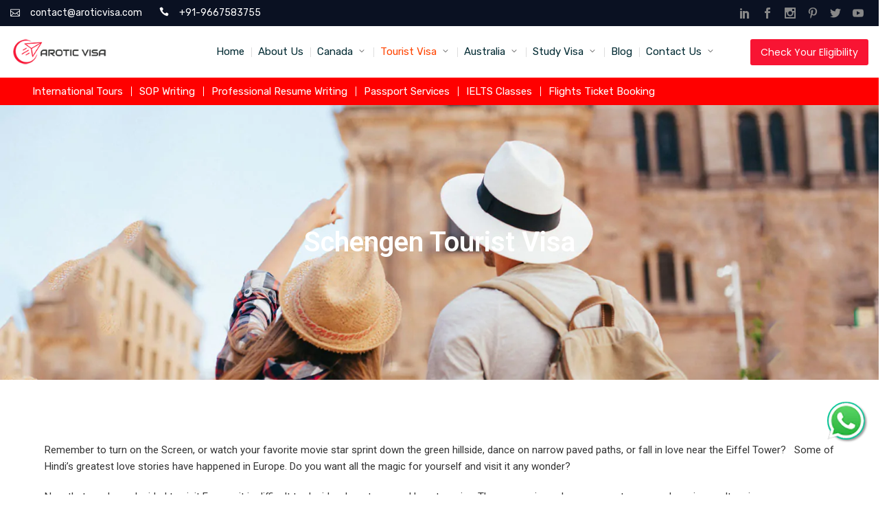

--- FILE ---
content_type: text/html; charset=UTF-8
request_url: https://aroticvisa.com/schengen-tourist-visa/
body_size: 33603
content:
<!DOCTYPE html>
<html lang="en-US">
<head>
	<meta charset="UTF-8">
	<meta name="viewport" content="width=device-width, initial-scale=1">
	<link rel="profile" href="http://gmpg.org/xfn/11">
	<meta name='robots' content='index, follow, max-image-preview:large, max-snippet:-1, max-video-preview:-1' />

	<!-- This site is optimized with the Yoast SEO plugin v18.9 - https://yoast.com/wordpress/plugins/seo/ -->
	<title>Schengen Visa Visitor | Tourist Visa Consultant</title>
	<meta name="description" content="How to apply for a Schengen Visitor Visa? If you want to apply for a tourist visa for Schengen you must know a few basic details." />
	<link rel="canonical" href="https://aroticvisa.com/schengen-tourist-visa/" />
	<meta property="og:locale" content="en_US" />
	<meta property="og:type" content="article" />
	<meta property="og:title" content="Schengen Visa Visitor | Tourist Visa Consultant" />
	<meta property="og:description" content="How to apply for a Schengen Visitor Visa? If you want to apply for a tourist visa for Schengen you must know a few basic details." />
	<meta property="og:url" content="https://aroticvisa.com/schengen-tourist-visa/" />
	<meta property="og:site_name" content="Aroticvisa" />
	<meta property="article:publisher" content="https://www.facebook.com/" />
	<meta property="article:modified_time" content="2021-09-11T18:18:43+00:00" />
	<meta property="og:image" content="http://aroticvisa.com/wp-content/uploads/2020/06/tourist-visa-banner.jpg" />
	<meta property="og:image:width" content="1500" />
	<meta property="og:image:height" content="500" />
	<meta property="og:image:type" content="image/jpeg" />
	<meta name="twitter:card" content="summary_large_image" />
	<meta name="twitter:label1" content="Est. reading time" />
	<meta name="twitter:data1" content="3 minutes" />
	<script type="application/ld+json" class="yoast-schema-graph">{"@context":"https://schema.org","@graph":[{"@type":"Organization","@id":"https://aroticvisa.com/#organization","name":"Aroticvisa","url":"https://aroticvisa.com/","sameAs":["https://www.instagram.com/aroticvisa/","https://www.linkedin.com/company/aroticvisa/","https://www.youtube.com/channel/UCLdrpum2cB1Ia5kuIoSNK5w","https://www.facebook.com/"],"logo":{"@type":"ImageObject","inLanguage":"en-US","@id":"https://aroticvisa.com/#/schema/logo/image/","url":"https://aroticvisa.com/wp-content/uploads/2020/11/aroticvisa-logo-180.png","contentUrl":"https://aroticvisa.com/wp-content/uploads/2020/11/aroticvisa-logo-180.png","width":180,"height":52,"caption":"Aroticvisa"},"image":{"@id":"https://aroticvisa.com/#/schema/logo/image/"}},{"@type":"WebSite","@id":"https://aroticvisa.com/#website","url":"https://aroticvisa.com/","name":"Aroticvisa","description":"","publisher":{"@id":"https://aroticvisa.com/#organization"},"potentialAction":[{"@type":"SearchAction","target":{"@type":"EntryPoint","urlTemplate":"https://aroticvisa.com/?s={search_term_string}"},"query-input":"required name=search_term_string"}],"inLanguage":"en-US"},{"@type":"ImageObject","inLanguage":"en-US","@id":"https://aroticvisa.com/schengen-tourist-visa/#primaryimage","url":"https://aroticvisa.com/wp-content/uploads/2020/06/tourist-visa-banner.jpg","contentUrl":"https://aroticvisa.com/wp-content/uploads/2020/06/tourist-visa-banner.jpg","width":1500,"height":500,"caption":"tourist-visa-banner"},{"@type":"WebPage","@id":"https://aroticvisa.com/schengen-tourist-visa/#webpage","url":"https://aroticvisa.com/schengen-tourist-visa/","name":"Schengen Visa Visitor | Tourist Visa Consultant","isPartOf":{"@id":"https://aroticvisa.com/#website"},"primaryImageOfPage":{"@id":"https://aroticvisa.com/schengen-tourist-visa/#primaryimage"},"datePublished":"2020-06-13T10:25:21+00:00","dateModified":"2021-09-11T18:18:43+00:00","description":"How to apply for a Schengen Visitor Visa? If you want to apply for a tourist visa for Schengen you must know a few basic details.","breadcrumb":{"@id":"https://aroticvisa.com/schengen-tourist-visa/#breadcrumb"},"inLanguage":"en-US","potentialAction":[{"@type":"ReadAction","target":["https://aroticvisa.com/schengen-tourist-visa/"]}]},{"@type":"BreadcrumbList","@id":"https://aroticvisa.com/schengen-tourist-visa/#breadcrumb","itemListElement":[{"@type":"ListItem","position":1,"name":"Home","item":"https://aroticvisa.com/"},{"@type":"ListItem","position":2,"name":"Schengen Tourist Visa"}]}]}</script>
	<!-- / Yoast SEO plugin. -->


<link rel='dns-prefetch' href='//fonts.googleapis.com' />
<link rel="alternate" type="application/rss+xml" title="Aroticvisa &raquo; Feed" href="https://aroticvisa.com/feed/" />
<link rel="alternate" type="application/rss+xml" title="Aroticvisa &raquo; Comments Feed" href="https://aroticvisa.com/comments/feed/" />
<script type="text/javascript">
window._wpemojiSettings = {"baseUrl":"https:\/\/s.w.org\/images\/core\/emoji\/14.0.0\/72x72\/","ext":".png","svgUrl":"https:\/\/s.w.org\/images\/core\/emoji\/14.0.0\/svg\/","svgExt":".svg","source":{"concatemoji":"https:\/\/aroticvisa.com\/wp-includes\/js\/wp-emoji-release.min.js?ver=6.1.1"}};
/*! This file is auto-generated */
!function(e,a,t){var n,r,o,i=a.createElement("canvas"),p=i.getContext&&i.getContext("2d");function s(e,t){var a=String.fromCharCode,e=(p.clearRect(0,0,i.width,i.height),p.fillText(a.apply(this,e),0,0),i.toDataURL());return p.clearRect(0,0,i.width,i.height),p.fillText(a.apply(this,t),0,0),e===i.toDataURL()}function c(e){var t=a.createElement("script");t.src=e,t.defer=t.type="text/javascript",a.getElementsByTagName("head")[0].appendChild(t)}for(o=Array("flag","emoji"),t.supports={everything:!0,everythingExceptFlag:!0},r=0;r<o.length;r++)t.supports[o[r]]=function(e){if(p&&p.fillText)switch(p.textBaseline="top",p.font="600 32px Arial",e){case"flag":return s([127987,65039,8205,9895,65039],[127987,65039,8203,9895,65039])?!1:!s([55356,56826,55356,56819],[55356,56826,8203,55356,56819])&&!s([55356,57332,56128,56423,56128,56418,56128,56421,56128,56430,56128,56423,56128,56447],[55356,57332,8203,56128,56423,8203,56128,56418,8203,56128,56421,8203,56128,56430,8203,56128,56423,8203,56128,56447]);case"emoji":return!s([129777,127995,8205,129778,127999],[129777,127995,8203,129778,127999])}return!1}(o[r]),t.supports.everything=t.supports.everything&&t.supports[o[r]],"flag"!==o[r]&&(t.supports.everythingExceptFlag=t.supports.everythingExceptFlag&&t.supports[o[r]]);t.supports.everythingExceptFlag=t.supports.everythingExceptFlag&&!t.supports.flag,t.DOMReady=!1,t.readyCallback=function(){t.DOMReady=!0},t.supports.everything||(n=function(){t.readyCallback()},a.addEventListener?(a.addEventListener("DOMContentLoaded",n,!1),e.addEventListener("load",n,!1)):(e.attachEvent("onload",n),a.attachEvent("onreadystatechange",function(){"complete"===a.readyState&&t.readyCallback()})),(e=t.source||{}).concatemoji?c(e.concatemoji):e.wpemoji&&e.twemoji&&(c(e.twemoji),c(e.wpemoji)))}(window,document,window._wpemojiSettings);
</script>
<style type="text/css">
img.wp-smiley,
img.emoji {
	display: inline !important;
	border: none !important;
	box-shadow: none !important;
	height: 1em !important;
	width: 1em !important;
	margin: 0 0.07em !important;
	vertical-align: -0.1em !important;
	background: none !important;
	padding: 0 !important;
}
</style>
	<link rel='stylesheet' id='wp-block-library-css' href='https://aroticvisa.com/wp-includes/css/dist/block-library/style.min.css?ver=6.1.1' type='text/css' media='all' />
<style id='wp-block-library-theme-inline-css' type='text/css'>
.wp-block-audio figcaption{color:#555;font-size:13px;text-align:center}.is-dark-theme .wp-block-audio figcaption{color:hsla(0,0%,100%,.65)}.wp-block-audio{margin:0 0 1em}.wp-block-code{border:1px solid #ccc;border-radius:4px;font-family:Menlo,Consolas,monaco,monospace;padding:.8em 1em}.wp-block-embed figcaption{color:#555;font-size:13px;text-align:center}.is-dark-theme .wp-block-embed figcaption{color:hsla(0,0%,100%,.65)}.wp-block-embed{margin:0 0 1em}.blocks-gallery-caption{color:#555;font-size:13px;text-align:center}.is-dark-theme .blocks-gallery-caption{color:hsla(0,0%,100%,.65)}.wp-block-image figcaption{color:#555;font-size:13px;text-align:center}.is-dark-theme .wp-block-image figcaption{color:hsla(0,0%,100%,.65)}.wp-block-image{margin:0 0 1em}.wp-block-pullquote{border-top:4px solid;border-bottom:4px solid;margin-bottom:1.75em;color:currentColor}.wp-block-pullquote__citation,.wp-block-pullquote cite,.wp-block-pullquote footer{color:currentColor;text-transform:uppercase;font-size:.8125em;font-style:normal}.wp-block-quote{border-left:.25em solid;margin:0 0 1.75em;padding-left:1em}.wp-block-quote cite,.wp-block-quote footer{color:currentColor;font-size:.8125em;position:relative;font-style:normal}.wp-block-quote.has-text-align-right{border-left:none;border-right:.25em solid;padding-left:0;padding-right:1em}.wp-block-quote.has-text-align-center{border:none;padding-left:0}.wp-block-quote.is-large,.wp-block-quote.is-style-large,.wp-block-quote.is-style-plain{border:none}.wp-block-search .wp-block-search__label{font-weight:700}.wp-block-search__button{border:1px solid #ccc;padding:.375em .625em}:where(.wp-block-group.has-background){padding:1.25em 2.375em}.wp-block-separator.has-css-opacity{opacity:.4}.wp-block-separator{border:none;border-bottom:2px solid;margin-left:auto;margin-right:auto}.wp-block-separator.has-alpha-channel-opacity{opacity:1}.wp-block-separator:not(.is-style-wide):not(.is-style-dots){width:100px}.wp-block-separator.has-background:not(.is-style-dots){border-bottom:none;height:1px}.wp-block-separator.has-background:not(.is-style-wide):not(.is-style-dots){height:2px}.wp-block-table{margin:"0 0 1em 0"}.wp-block-table thead{border-bottom:3px solid}.wp-block-table tfoot{border-top:3px solid}.wp-block-table td,.wp-block-table th{word-break:normal}.wp-block-table figcaption{color:#555;font-size:13px;text-align:center}.is-dark-theme .wp-block-table figcaption{color:hsla(0,0%,100%,.65)}.wp-block-video figcaption{color:#555;font-size:13px;text-align:center}.is-dark-theme .wp-block-video figcaption{color:hsla(0,0%,100%,.65)}.wp-block-video{margin:0 0 1em}.wp-block-template-part.has-background{padding:1.25em 2.375em;margin-top:0;margin-bottom:0}
</style>
<link rel='stylesheet' id='classic-theme-styles-css' href='https://aroticvisa.com/wp-includes/css/classic-themes.min.css?ver=1' type='text/css' media='all' />
<style id='global-styles-inline-css' type='text/css'>
body{--wp--preset--color--black: #000000;--wp--preset--color--cyan-bluish-gray: #abb8c3;--wp--preset--color--white: #ffffff;--wp--preset--color--pale-pink: #f78da7;--wp--preset--color--vivid-red: #cf2e2e;--wp--preset--color--luminous-vivid-orange: #ff6900;--wp--preset--color--luminous-vivid-amber: #fcb900;--wp--preset--color--light-green-cyan: #7bdcb5;--wp--preset--color--vivid-green-cyan: #00d084;--wp--preset--color--pale-cyan-blue: #8ed1fc;--wp--preset--color--vivid-cyan-blue: #0693e3;--wp--preset--color--vivid-purple: #9b51e0;--wp--preset--color--tan: #D2B48C;--wp--preset--color--yellow: #FDE64B;--wp--preset--color--orange: #ED7014;--wp--preset--color--red: #D0312D;--wp--preset--color--pink: #b565a7;--wp--preset--color--purple: #A32CC4;--wp--preset--color--blue: #4E97D8;--wp--preset--color--green: #00B294;--wp--preset--color--brown: #231709;--wp--preset--color--grey: #7D7D7D;--wp--preset--gradient--vivid-cyan-blue-to-vivid-purple: linear-gradient(135deg,rgba(6,147,227,1) 0%,rgb(155,81,224) 100%);--wp--preset--gradient--light-green-cyan-to-vivid-green-cyan: linear-gradient(135deg,rgb(122,220,180) 0%,rgb(0,208,130) 100%);--wp--preset--gradient--luminous-vivid-amber-to-luminous-vivid-orange: linear-gradient(135deg,rgba(252,185,0,1) 0%,rgba(255,105,0,1) 100%);--wp--preset--gradient--luminous-vivid-orange-to-vivid-red: linear-gradient(135deg,rgba(255,105,0,1) 0%,rgb(207,46,46) 100%);--wp--preset--gradient--very-light-gray-to-cyan-bluish-gray: linear-gradient(135deg,rgb(238,238,238) 0%,rgb(169,184,195) 100%);--wp--preset--gradient--cool-to-warm-spectrum: linear-gradient(135deg,rgb(74,234,220) 0%,rgb(151,120,209) 20%,rgb(207,42,186) 40%,rgb(238,44,130) 60%,rgb(251,105,98) 80%,rgb(254,248,76) 100%);--wp--preset--gradient--blush-light-purple: linear-gradient(135deg,rgb(255,206,236) 0%,rgb(152,150,240) 100%);--wp--preset--gradient--blush-bordeaux: linear-gradient(135deg,rgb(254,205,165) 0%,rgb(254,45,45) 50%,rgb(107,0,62) 100%);--wp--preset--gradient--luminous-dusk: linear-gradient(135deg,rgb(255,203,112) 0%,rgb(199,81,192) 50%,rgb(65,88,208) 100%);--wp--preset--gradient--pale-ocean: linear-gradient(135deg,rgb(255,245,203) 0%,rgb(182,227,212) 50%,rgb(51,167,181) 100%);--wp--preset--gradient--electric-grass: linear-gradient(135deg,rgb(202,248,128) 0%,rgb(113,206,126) 100%);--wp--preset--gradient--midnight: linear-gradient(135deg,rgb(2,3,129) 0%,rgb(40,116,252) 100%);--wp--preset--duotone--dark-grayscale: url('#wp-duotone-dark-grayscale');--wp--preset--duotone--grayscale: url('#wp-duotone-grayscale');--wp--preset--duotone--purple-yellow: url('#wp-duotone-purple-yellow');--wp--preset--duotone--blue-red: url('#wp-duotone-blue-red');--wp--preset--duotone--midnight: url('#wp-duotone-midnight');--wp--preset--duotone--magenta-yellow: url('#wp-duotone-magenta-yellow');--wp--preset--duotone--purple-green: url('#wp-duotone-purple-green');--wp--preset--duotone--blue-orange: url('#wp-duotone-blue-orange');--wp--preset--font-size--small: 12px;--wp--preset--font-size--medium: 20px;--wp--preset--font-size--large: 36px;--wp--preset--font-size--x-large: 42px;--wp--preset--font-size--regular: 16px;--wp--preset--font-size--larger: 36px;--wp--preset--font-size--huge: 48px;--wp--preset--spacing--20: 0.44rem;--wp--preset--spacing--30: 0.67rem;--wp--preset--spacing--40: 1rem;--wp--preset--spacing--50: 1.5rem;--wp--preset--spacing--60: 2.25rem;--wp--preset--spacing--70: 3.38rem;--wp--preset--spacing--80: 5.06rem;}:where(.is-layout-flex){gap: 0.5em;}body .is-layout-flow > .alignleft{float: left;margin-inline-start: 0;margin-inline-end: 2em;}body .is-layout-flow > .alignright{float: right;margin-inline-start: 2em;margin-inline-end: 0;}body .is-layout-flow > .aligncenter{margin-left: auto !important;margin-right: auto !important;}body .is-layout-constrained > .alignleft{float: left;margin-inline-start: 0;margin-inline-end: 2em;}body .is-layout-constrained > .alignright{float: right;margin-inline-start: 2em;margin-inline-end: 0;}body .is-layout-constrained > .aligncenter{margin-left: auto !important;margin-right: auto !important;}body .is-layout-constrained > :where(:not(.alignleft):not(.alignright):not(.alignfull)){max-width: var(--wp--style--global--content-size);margin-left: auto !important;margin-right: auto !important;}body .is-layout-constrained > .alignwide{max-width: var(--wp--style--global--wide-size);}body .is-layout-flex{display: flex;}body .is-layout-flex{flex-wrap: wrap;align-items: center;}body .is-layout-flex > *{margin: 0;}:where(.wp-block-columns.is-layout-flex){gap: 2em;}.has-black-color{color: var(--wp--preset--color--black) !important;}.has-cyan-bluish-gray-color{color: var(--wp--preset--color--cyan-bluish-gray) !important;}.has-white-color{color: var(--wp--preset--color--white) !important;}.has-pale-pink-color{color: var(--wp--preset--color--pale-pink) !important;}.has-vivid-red-color{color: var(--wp--preset--color--vivid-red) !important;}.has-luminous-vivid-orange-color{color: var(--wp--preset--color--luminous-vivid-orange) !important;}.has-luminous-vivid-amber-color{color: var(--wp--preset--color--luminous-vivid-amber) !important;}.has-light-green-cyan-color{color: var(--wp--preset--color--light-green-cyan) !important;}.has-vivid-green-cyan-color{color: var(--wp--preset--color--vivid-green-cyan) !important;}.has-pale-cyan-blue-color{color: var(--wp--preset--color--pale-cyan-blue) !important;}.has-vivid-cyan-blue-color{color: var(--wp--preset--color--vivid-cyan-blue) !important;}.has-vivid-purple-color{color: var(--wp--preset--color--vivid-purple) !important;}.has-black-background-color{background-color: var(--wp--preset--color--black) !important;}.has-cyan-bluish-gray-background-color{background-color: var(--wp--preset--color--cyan-bluish-gray) !important;}.has-white-background-color{background-color: var(--wp--preset--color--white) !important;}.has-pale-pink-background-color{background-color: var(--wp--preset--color--pale-pink) !important;}.has-vivid-red-background-color{background-color: var(--wp--preset--color--vivid-red) !important;}.has-luminous-vivid-orange-background-color{background-color: var(--wp--preset--color--luminous-vivid-orange) !important;}.has-luminous-vivid-amber-background-color{background-color: var(--wp--preset--color--luminous-vivid-amber) !important;}.has-light-green-cyan-background-color{background-color: var(--wp--preset--color--light-green-cyan) !important;}.has-vivid-green-cyan-background-color{background-color: var(--wp--preset--color--vivid-green-cyan) !important;}.has-pale-cyan-blue-background-color{background-color: var(--wp--preset--color--pale-cyan-blue) !important;}.has-vivid-cyan-blue-background-color{background-color: var(--wp--preset--color--vivid-cyan-blue) !important;}.has-vivid-purple-background-color{background-color: var(--wp--preset--color--vivid-purple) !important;}.has-black-border-color{border-color: var(--wp--preset--color--black) !important;}.has-cyan-bluish-gray-border-color{border-color: var(--wp--preset--color--cyan-bluish-gray) !important;}.has-white-border-color{border-color: var(--wp--preset--color--white) !important;}.has-pale-pink-border-color{border-color: var(--wp--preset--color--pale-pink) !important;}.has-vivid-red-border-color{border-color: var(--wp--preset--color--vivid-red) !important;}.has-luminous-vivid-orange-border-color{border-color: var(--wp--preset--color--luminous-vivid-orange) !important;}.has-luminous-vivid-amber-border-color{border-color: var(--wp--preset--color--luminous-vivid-amber) !important;}.has-light-green-cyan-border-color{border-color: var(--wp--preset--color--light-green-cyan) !important;}.has-vivid-green-cyan-border-color{border-color: var(--wp--preset--color--vivid-green-cyan) !important;}.has-pale-cyan-blue-border-color{border-color: var(--wp--preset--color--pale-cyan-blue) !important;}.has-vivid-cyan-blue-border-color{border-color: var(--wp--preset--color--vivid-cyan-blue) !important;}.has-vivid-purple-border-color{border-color: var(--wp--preset--color--vivid-purple) !important;}.has-vivid-cyan-blue-to-vivid-purple-gradient-background{background: var(--wp--preset--gradient--vivid-cyan-blue-to-vivid-purple) !important;}.has-light-green-cyan-to-vivid-green-cyan-gradient-background{background: var(--wp--preset--gradient--light-green-cyan-to-vivid-green-cyan) !important;}.has-luminous-vivid-amber-to-luminous-vivid-orange-gradient-background{background: var(--wp--preset--gradient--luminous-vivid-amber-to-luminous-vivid-orange) !important;}.has-luminous-vivid-orange-to-vivid-red-gradient-background{background: var(--wp--preset--gradient--luminous-vivid-orange-to-vivid-red) !important;}.has-very-light-gray-to-cyan-bluish-gray-gradient-background{background: var(--wp--preset--gradient--very-light-gray-to-cyan-bluish-gray) !important;}.has-cool-to-warm-spectrum-gradient-background{background: var(--wp--preset--gradient--cool-to-warm-spectrum) !important;}.has-blush-light-purple-gradient-background{background: var(--wp--preset--gradient--blush-light-purple) !important;}.has-blush-bordeaux-gradient-background{background: var(--wp--preset--gradient--blush-bordeaux) !important;}.has-luminous-dusk-gradient-background{background: var(--wp--preset--gradient--luminous-dusk) !important;}.has-pale-ocean-gradient-background{background: var(--wp--preset--gradient--pale-ocean) !important;}.has-electric-grass-gradient-background{background: var(--wp--preset--gradient--electric-grass) !important;}.has-midnight-gradient-background{background: var(--wp--preset--gradient--midnight) !important;}.has-small-font-size{font-size: var(--wp--preset--font-size--small) !important;}.has-medium-font-size{font-size: var(--wp--preset--font-size--medium) !important;}.has-large-font-size{font-size: var(--wp--preset--font-size--large) !important;}.has-x-large-font-size{font-size: var(--wp--preset--font-size--x-large) !important;}
.wp-block-navigation a:where(:not(.wp-element-button)){color: inherit;}
:where(.wp-block-columns.is-layout-flex){gap: 2em;}
.wp-block-pullquote{font-size: 1.5em;line-height: 1.6;}
</style>
<link rel='stylesheet' id='multiple-business-google-fonts-css' href='https://fonts.googleapis.com/css?family=Poppins:300,400,400i,500,600,700|Rubik:400,500,700,900' type='text/css' media='all' />
<link rel='stylesheet' id='bootstrap-css' href='https://aroticvisa.com/wp-content/themes/multiple-business/assets/vendors/bootstrap/css/bootstrap.min.css' type='text/css' media='all' />
<link rel='stylesheet' id='kfi-icons-css' href='https://aroticvisa.com/wp-content/themes/multiple-business/assets/vendors/kf-icons/css/style.css' type='text/css' media='all' />
<link rel='stylesheet' id='owlcarousel-css' href='https://aroticvisa.com/wp-content/themes/multiple-business/assets/vendors/OwlCarousel2-2.2.1/assets/owl.carousel.min.css' type='text/css' media='all' />
<link rel='stylesheet' id='owlcarousel-theme-css' href='https://aroticvisa.com/wp-content/themes/multiple-business/assets/vendors/OwlCarousel2-2.2.1/assets/owl.theme.default.min.css' type='text/css' media='all' />
<link rel='stylesheet' id='jquery-custom-content-scroller-css' href='https://aroticvisa.com/wp-content/themes/multiple-business/assets/vendors/jquery-custom-content-scroller/css/jquery.mCustomScrollbar.css' type='text/css' media='all' />
<link rel='stylesheet' id='multiple-business-blocks-css' href='https://aroticvisa.com/wp-content/themes/multiple-business/assets/css/blocks.min.css' type='text/css' media='all' />
<link rel='stylesheet' id='multiple-business-style-css' href='https://aroticvisa.com/wp-content/themes/multiple-business/style.css' type='text/css' media='all' />
<link rel='stylesheet' id='jet-elements-css' href='https://aroticvisa.com/wp-content/plugins/jet-elements/assets/css/jet-elements.css?ver=2.2.14' type='text/css' media='all' />
<link rel='stylesheet' id='jet-elements-skin-css' href='https://aroticvisa.com/wp-content/plugins/jet-elements/assets/css/jet-elements-skin.css?ver=2.2.14' type='text/css' media='all' />
<link rel='stylesheet' id='elementor-icons-css' href='https://aroticvisa.com/wp-content/plugins/elementor/assets/lib/eicons/css/elementor-icons.min.css?ver=5.12.0' type='text/css' media='all' />
<link rel='stylesheet' id='elementor-frontend-legacy-css' href='https://aroticvisa.com/wp-content/plugins/elementor/assets/css/frontend-legacy.min.css?ver=3.4.3' type='text/css' media='all' />
<link rel='stylesheet' id='elementor-frontend-css' href='https://aroticvisa.com/wp-content/plugins/elementor/assets/css/frontend.min.css?ver=3.4.3' type='text/css' media='all' />
<style id='elementor-frontend-inline-css' type='text/css'>
@font-face{font-family:eicons;src:url(https://aroticvisa.com/wp-content/plugins/elementor/assets/lib/eicons/fonts/eicons.eot?5.10.0);src:url(https://aroticvisa.com/wp-content/plugins/elementor/assets/lib/eicons/fonts/eicons.eot?5.10.0#iefix) format("embedded-opentype"),url(https://aroticvisa.com/wp-content/plugins/elementor/assets/lib/eicons/fonts/eicons.woff2?5.10.0) format("woff2"),url(https://aroticvisa.com/wp-content/plugins/elementor/assets/lib/eicons/fonts/eicons.woff?5.10.0) format("woff"),url(https://aroticvisa.com/wp-content/plugins/elementor/assets/lib/eicons/fonts/eicons.ttf?5.10.0) format("truetype"),url(https://aroticvisa.com/wp-content/plugins/elementor/assets/lib/eicons/fonts/eicons.svg?5.10.0#eicon) format("svg");font-weight:400;font-style:normal}
</style>
<link rel='stylesheet' id='elementor-post-13-css' href='https://aroticvisa.com/wp-content/uploads/elementor/css/post-13.css?ver=1672939175' type='text/css' media='all' />
<link rel='stylesheet' id='elementor-pro-css' href='https://aroticvisa.com/wp-content/plugins/elementor-pro/assets/css/frontend.min.css?ver=3.2.2' type='text/css' media='all' />
<link rel='stylesheet' id='elementor-global-css' href='https://aroticvisa.com/wp-content/uploads/elementor/css/global.css?ver=1672939176' type='text/css' media='all' />
<link rel='stylesheet' id='elementor-post-1007-css' href='https://aroticvisa.com/wp-content/uploads/elementor/css/post-1007.css?ver=1673040115' type='text/css' media='all' />
<link rel='stylesheet' id='eael-general-css' href='https://aroticvisa.com/wp-content/plugins/essential-addons-for-elementor-lite/assets/front-end/css/view/general.min.css?ver=5.8.4' type='text/css' media='all' />
<link rel='stylesheet' id='google-fonts-1-css' href='https://fonts.googleapis.com/css?family=Roboto%3A100%2C100italic%2C200%2C200italic%2C300%2C300italic%2C400%2C400italic%2C500%2C500italic%2C600%2C600italic%2C700%2C700italic%2C800%2C800italic%2C900%2C900italic%7CRoboto+Slab%3A100%2C100italic%2C200%2C200italic%2C300%2C300italic%2C400%2C400italic%2C500%2C500italic%2C600%2C600italic%2C700%2C700italic%2C800%2C800italic%2C900%2C900italic&#038;display=auto&#038;ver=6.1.1' type='text/css' media='all' />
<script type='text/javascript' src='https://aroticvisa.com/wp-includes/js/jquery/jquery.min.js?ver=3.6.1' id='jquery-core-js'></script>
<script type='text/javascript' src='https://aroticvisa.com/wp-includes/js/jquery/jquery-migrate.min.js?ver=3.3.2' id='jquery-migrate-js'></script>
<link rel="https://api.w.org/" href="https://aroticvisa.com/wp-json/" /><link rel="alternate" type="application/json" href="https://aroticvisa.com/wp-json/wp/v2/pages/1007" /><link rel="EditURI" type="application/rsd+xml" title="RSD" href="https://aroticvisa.com/xmlrpc.php?rsd" />
<link rel="wlwmanifest" type="application/wlwmanifest+xml" href="https://aroticvisa.com/wp-includes/wlwmanifest.xml" />
<link rel='shortlink' href='https://aroticvisa.com/?p=1007' />
<link rel="alternate" type="application/json+oembed" href="https://aroticvisa.com/wp-json/oembed/1.0/embed?url=https%3A%2F%2Faroticvisa.com%2Fschengen-tourist-visa%2F" />
<link rel="alternate" type="text/xml+oembed" href="https://aroticvisa.com/wp-json/oembed/1.0/embed?url=https%3A%2F%2Faroticvisa.com%2Fschengen-tourist-visa%2F&#038;format=xml" />
<style type="text/css" media="screen">
.qpp-style.default {width:280px;max-width:100%; }.qpp-style.default #plain {border:1px solid #415063;}.qpp-style.default input[type=text], .qpp-style.default textarea, .qpp-style.default select, .qpp-style.default #submit, .qpp-style.default #couponsubmit {border-radius:0;}.qpp-style.default p, .qpp-style.default li {margin:4px 0 4px 0;padding:0;;}.qpp-style.default input[type=text], .qpp-style.default textarea {border: 1px solid #415063;;height:auto;line-height:normal; margin: 2px 0 3px 0;padding: 6px;;}.qpp-style.default select {border: 1px solid #415063;;height:auto;line-height:normal;}.qpp-style.default .qppcontainer input + label, .qpp-style.default .qppcontainer textarea + label {}.qpp-style.default input[type=text].required, .qpp-style.default textarea.required {border: 1px solid #00C618;}.qpp-style.default div {background:#FFF;}.qpp-style.default p.submit {text-align:left;}
.qpp-style.default #submitimage {width:100%;height:auto;overflow:hidden;}
.qpp-style.default #submit, .qpp-style.default #submitimage {width:100%;color:#FFF;background:#f81433;border:1px solid #415063;;font-size: inherit;text-align:center;}.qpp-style.default #submit:hover {background:#888888;}.qpp-style.default #couponsubmit, .qpp-style.default #couponsubmit:hover{width:100%;color:#FFF;background:#1f8416;border:1px solid #415063;;font-size: inherit;margin: 3px 0px 7px;padding: 6px;text-align:center;}.qpp-style.default input#qpptotal {font-weight:bold;font-size:inherit;padding: 0;margin-left:3px;border:none;background:#FFF}
</style>
    <script type="text/javascript">qpp_containers = new Array(); to_list = new Array(); to_totals = new Array();</script>	<style type="text/css">
		.offcanvas-menu-open .kt-offcanvas-overlay {
		    position: fixed;
		    width: 100%;
		    height: 100%;
		    background: rgba(0, 0, 0, 0.7);
		    opacity: 1;
		    z-index: 99991;
		    top: 0px;
		}
		.kt-offcanvas-overlay {
		    width: 0;
		    height: 0;
		    opacity: 0;
		    transition: opacity 0.5s;
		}
		.masonry-grid.wrap-post-list {
			width: 100% !important;
		}

		/*======================================*/
		/* Site title color */
		/*======================================*/
		.site-header .site-branding .site-title,
		.site-header .site-branding .site-title a {
			color: #333333;
		}

		/*======================================*/
		/* Tagline color */
		/*======================================*/
		.site-header:not(.site-header-two) .site-branding .site-description {
			color: #4d4d4d;
		}

		/*======================================*/
		/* Primary color */
		/*======================================*/

		/* Background */
		input[type="button"], input[type="reset"], input[type="submit"], .default-button, .button-primary, .widget.widget_mc4wp_form_widget input[type="submit"], .woocommerce ul.products li.product .button, .wrap-detail-page form input[type="submit"], .wrap-detail-page .wpcf7 input[type="submit"], .woocommerce ul.products li.product a.added_to_cart, .wrap-detail-page .kt-contact-form-area .form-group input.form-control[type="submit"], .comments-area .comment-respond .comment-form .submit, .contact-form-section input[type="submit"], .woocommerce #respond input#submit, .woocommerce input#submit, .woocommerce a.button, .woocommerce button.button, .woocommerce input.button, .woocommerce .cart .button, .woocommerce .cart input.button, .woocommerce button.button.alt, .woocommerce a.button.alt, .woocommerce input.button.alt, .kt-contact-form-area .form-group input.form-control[type="submit"], .wrap-detail-page form input[type="submit"], .wrap-detail-page .wpcf7 input[type="submit"], .header-bottom-right .cart-icon a .count, figcaption, .page-numbers.current, .page-numbers:hover.current, .page-numbers:focus.current, .page-numbers:active.current, .woocommerce ul.products li.product .onsale, body.single article.hentry .post-text .page-links > .page-number, .page article.hentry .post-text .page-links > .page-number, #blog-post article.hentry .post-text .page-links > .page-number, .search article.hentry .post-text .page-links > .page-number, .archive article.hentry .post-text .page-links > .page-number, .tag article.hentry .post-text .page-links > .page-number, .category article.hentry .post-text .page-links > .page-number, article.hentry #ak-blog-post .post-text .page-links > .page-number, article.hentry.sticky .post-thumb:before, article.hentry.sticky .post-format-outer > span a, body.single .post-footer span.cat-links:before, .comments-area .comment-list .reply a, .searchform .search-button, .block-testimonial .owl-pager .owl-dot.active span, .block-testimonial .owl-pager .owl-dot:hover span, .block-testimonial .owl-pager .owl-dot:focus span, .block-testimonial .owl-pager .owl-dot:active span, .single-post-wrap .post-format-outer, #go-top span:hover, #go-top span:focus, #go-top span:active, .widget.widget_calendar tbody a, .block-contact .contact-details-wrap {
			background-color: #f81433		}

		/* Border */
		.button-primary, .button-outline, .wrap-detail-page .wpcf7 input[type="submit"], .woocommerce ul.products li.product .button, .woocommerce ul.products li.product a.added_to_cart, .wrap-detail-page .kt-contact-form-area .form-group input.form-control[type="submit"], .comments-area .comment-respond .comment-form .submit, .contact-form-section input[type="submit"], .kt-contact-form-area .form-group input.form-control[type="submit"], .wrap-detail-page .wpcf7 input[type="submit"], .page-numbers.current, .page-numbers:hover.current, .page-numbers:focus.current, .page-numbers:active.current, body.single article.hentry .post-text .page-links > .page-number, .page article.hentry .post-text .page-links > .page-number, #blog-post article.hentry .post-text .page-links > .page-number, .search article.hentry .post-text .page-links > .page-number, .archive article.hentry .post-text .page-links > .page-number, .tag article.hentry .post-text .page-links > .page-number, .category article.hentry .post-text .page-links > .page-number, .block-highlight .controls [class*="owl-"]:before, article.hentry #ak-blog-post .post-text .page-links > .page-number, #go-top span:hover, #go-top span:focus, #go-top span:active, .main-navigation nav ul ul, .block-service .post-content-inner .icon-content-area {
			border-color: #f81433		}

		/* Text */
		.woocommerce ul.products li.product .price .amount,
		.woocommerce ul.products li.product .price ins .amount,
		.widget.widget_rss li a, .block-highlight .controls [class*="owl-"]:before,
		.offcanvas-navigation li.current_page_item > a, 
		.offcanvas-navigation li.current-menu-item > a, 
		.offcanvas-navigation li.current_page_ancestor > a, 
		.offcanvas-navigation li.current-menu-ancestor > a {
			color: #f81433		}

		/*======================================*/
		/* Alternative color */
		/*======================================*/

		/* Background */
		.section-title:before,
		.section-title:after,
		.block-service .post-content-inner .icon-content-area:after {
			background-color: #D2B48C		}

		/* Border */
		.accordion-section .card-header .btn,
		.accordion-section .card-header .btn.collapsed:hover {
			border-color: #D2B48C		}

		/*======================================*/
		/* Hover color */
		/*======================================*/

		/* Background */
		input[type="button"]:hover, input[type="reset"]:hover, input[type="submit"]:hover, .button:hover, .default-button:hover, .button-primary:hover, .button-light:hover, .button-outline:hover, .comments-area .comment-list .reply a:hover, input[type="button"]:focus, input[type="reset"]:focus, input[type="submit"]:focus, .button:focus, .default-button:focus, .button-primary:focus, .button-light:focus, .button-outline:focus, .comments-area .comment-list .reply a:focus, input[type="button"]:active, input[type="reset"]:active, input[type="submit"]:active, .button:active, .default-button:active, .button-primary:active, .button-light:active, .button-outline:active, .comments-area .comment-list .reply a:active, .wrap-detail-page form input[type="submit"]:hover, .wrap-detail-page form input[type="submit"]:focus, .wrap-detail-page form input[type="submit"]:active, .button-primary:hover, .button-primary:focus, .button-primary:active, .page-numbers:hover, .page-numbers:focus, .page-numbers:active, .wrap-detail-page .kt-contact-form-area .form-group input.form-control[type="submit"]:hover, .wrap-detail-page .kt-contact-form-area .form-group input.form-control[type="submit"]:focus, .wrap-detail-page .kt-contact-form-area .form-group input.form-control[type="submit"]:active, .wrap-detail-page .wpcf7 input[type="submit"]:hover, .wrap-detail-page .wpcf7 input[type="submit"]:active, .wrap-detail-page .wpcf7 input[type="submit"]:focus, .wrap-detail-page .wpcf7-form input.wpcf7-form-control[type="submit"]:hover, .wrap-detail-page .wpcf7-form input.wpcf7-form-control[type="submit"]:focus, .wrap-detail-page .wpcf7-form input.wpcf7-form-control[type="submit"]:active, .infinite-scroll #infinite-handle span:hover, .infinite-scroll #infinite-handle span:focus, .infinite-scroll #infinite-handle span:active, .widget.widget_mc4wp_form_widget input[type="submit"]:hover, .widget.widget_mc4wp_form_widget input[type="submit"]:focus, .widget.widget_mc4wp_form_widget input[type="submit"]:active, .woocommerce ul.products li.product .onsale:hover, .woocommerce ul.products li.product .onsale:focus, .woocommerce ul.products li.product .onsale:active, .woocommerce ul.products li.product .button:hover, .woocommerce ul.products li.product .button:active, .woocommerce ul.products li.product a.added_to_cart:hover, .woocommerce ul.products li.product a.added_to_cart:focus, .woocommerce ul.products li.product a.added_to_cart:active, .woocommerce #respond input#submit:hover, .woocommerce #respond input#submit:focus, .woocommerce #respond input#submit:active, .woocommerce input#submit:hover, .woocommerce input#submit:focus, .woocommerce input#submit:active, .woocommerce a.button:hover, .woocommerce a.button:focus, .woocommerce a.button:active, .woocommerce button.button:hover, .woocommerce button.button:focus, .woocommerce button.button:active, .woocommerce input.button:hover, .woocommerce input.button:focus, .woocommerce input.button:active, .woocommerce .cart .button:hover, .woocommerce .cart .button:focus, .woocommerce .cart .button:active, .woocommerce .cart input.button:hover, .woocommerce .cart input.button:focus, .woocommerce .cart input.button:active, .woocommerce button.button.alt:hover, .woocommerce button.button.alt:focus, .woocommerce button.button.alt:active, .woocommerce a.button.alt:hover, .woocommerce a.button.alt:focus, .woocommerce a.button.alt:active, .woocommerce input.button.alt:hover, .woocommerce input.button.alt:focus, .woocommerce input.button.alt:active, body.single article.hentry .post-text .page-links .page-number:hover, body.single article.hentry .post-text .page-links .page-number:focus, body.single article.hentry .post-text .page-links .page-number:active, .page article.hentry .post-text .page-links .page-number:hover, .page article.hentry .post-text .page-links .page-number:focus, .page article.hentry .post-text .page-links .page-number:active, #blog-post article.hentry .post-text .page-links .page-number:hover, #blog-post article.hentry .post-text .page-links .page-number:focus, #blog-post article.hentry .post-text .page-links .page-number:active, .search article.hentry .post-text .page-links .page-number:hover, .search article.hentry .post-text .page-links .page-number:focus, .search article.hentry .post-text .page-links .page-number:active, .archive article.hentry .post-text .page-links .page-number:hover, .archive article.hentry .post-text .page-links .page-number:focus, .archive article.hentry .post-text .page-links .page-number:active, .tag article.hentry .post-text .page-links .page-number:hover, .tag article.hentry .post-text .page-links .page-number:focus, .tag article.hentry .post-text .page-links .page-number:active, .category article.hentry .post-text .page-links .page-number:hover, .category article.hentry .post-text .page-links .page-number:focus, .category article.hentry .post-text .page-links .page-number:active, article.hentry #ak-blog-post .post-text .page-links .page-number:hover, article.hentry #ak-blog-post .post-text .page-links .page-number:focus, article.hentry #ak-blog-post .post-text .page-links .page-number:active, body.single article.hentry .post-text .page-links > .page-number:hover, body.single article.hentry .post-text .page-links > .page-number:focus, body.single article.hentry .post-text .page-links > .page-number:active, .page article.hentry .post-text .page-links > .page-number:hover, .page article.hentry .post-text .page-links > .page-number:focus, .page article.hentry .post-text .page-links > .page-number:active, #blog-post article.hentry .post-text .page-links > .page-number:hover, #blog-post article.hentry .post-text .page-links > .page-number:focus, #blog-post article.hentry .post-text .page-links > .page-number:active, .search article.hentry .post-text .page-links > .page-number:hover, .search article.hentry .post-text .page-links > .page-number:focus, .search article.hentry .post-text .page-links > .page-number:active, .archive article.hentry .post-text .page-links > .page-number:hover, .archive article.hentry .post-text .page-links > .page-number:focus, .archive article.hentry .post-text .page-links > .page-number:active, .tag article.hentry .post-text .page-links > .page-number:hover, .tag article.hentry .post-text .page-links > .page-number:focus, .tag article.hentry .post-text .page-links > .page-number:active, .category article.hentry .post-text .page-links > .page-number:hover, .category article.hentry .post-text .page-links > .page-number:focus, .category article.hentry .post-text .page-links > .page-number:active, article.hentry #ak-blog-post .post-text .page-links > .page-number:hover, article.hentry #ak-blog-post .post-text .page-links > .page-number:focus, article.hentry #ak-blog-post .post-text .page-links > .page-number:active, body.single .post-footer span.cat-links a:hover, body.single .post-footer span.cat-links a:focus, body.single .post-footer span.cat-links a:active, .comments-area .comment-respond .comment-form .submit:hover, .comments-area .comment-respond .comment-form .submit:focus, .comments-area .comment-respond .comment-form .submit:active, .searchform .search-button:hover, .searchform .search-button:focus, .searchform .search-button:active, .widget li:hover:before, .widget li:focus:before, .widget li:active:before, .widget.widget_calendar tbody a:hover, .widget.widget_calendar tbody a:focus, .widget.widget_calendar tbody a:active, .block-slider .controls .owl-prev:hover:before, .block-slider .controls .owl-prev:focus:before, .block-slider .controls .owl-prev:active:before, .block-slider .controls .owl-next:hover:before, .block-slider .controls .owl-next:focus:before, .block-slider .controls .owl-next:active:before, .block-slider #kt-slide-pager .owl-dot span:hover, .block-slider #kt-slide-pager .owl-dot span:focus, .block-slider #kt-slide-pager .owl-dot span:active, .block-slider #kt-slide-pager .owl-dot.active span:hover, .block-slider #kt-slide-pager .owl-dot.active span:focus, .block-slider #kt-slide-pager .owl-dot.active span:active, .top-footer .widget .search-button:hover, .top-footer .widget .search-button:focus, .top-footer .widget .search-button:active, .kt-contact-form-area .form-group input.form-control[type="submit"]:hover, .kt-contact-form-area .form-group input.form-control[type="submit"]:focus, .kt-contact-form-area .form-group input.form-control[type="submit"]:active, .block-slider .slide-item .cat a:hover, .block-slider .slide-item .cat a:focus, .block-slider .slide-item .cat a:active, {
			background-color: #ff4400		}

		/* Border */
		.wrap-detail-page .kt-contact-form-area .form-group input.form-control[type="submit"]:hover, .wrap-detail-page .kt-contact-form-area .form-group input.form-control[type="submit"]:focus, .wrap-detail-page .kt-contact-form-area .form-group input.form-control[type="submit"]:active, .wrap-detail-page .wpcf7-form input.wpcf7-form-control[type="submit"]:hover, .wrap-detail-page .wpcf7-form input.wpcf7-form-control[type="submit"]:focus, .wrap-detail-page .wpcf7-form input.wpcf7-form-control[type="submit"]:active, .wrap-detail-page .wpcf7 input[type="submit"]:hover, .wrap-detail-page .wpcf7 input[type="submit"]:active, .wrap-detail-page .wpcf7 input[type="submit"]:focus, .wrap-detail-page form input[type="submit"]:hover, .wrap-detail-page form input[type="submit"]:focus, .wrap-detail-page form input[type="submit"]:active, .socialgroup a:hover, .socialgroup a:focus, .socialgroup a:active, .button-primary:hover, .button-primary:focus, .button-primary:active, .button-outline:hover, .button-outline:focus, .button-outline:active , .page-numbers:hover, .page-numbers:focus, .page-numbers:active, .widget .bbp-login-links a:hover, .widget .bbp-login-links a:focus, .widget .bbp-login-links a:active, .widget.widget_mc4wp_form_widget input[type="submit"]:hover, .widget.widget_mc4wp_form_widget input[type="submit"]:focus, .widget.widget_mc4wp_form_widget input[type="submit"]:active, .woocommerce ul.products li.product .button:hover, .woocommerce ul.products li.product .button:active, .woocommerce ul.products li.product a.added_to_cart:hover, .woocommerce ul.products li.product a.added_to_cart:focus, .woocommerce ul.products li.product a.added_to_cart:active, .woocommerce #respond input#submit:hover, .woocommerce #respond input#submit:focus, .woocommerce #respond input#submit:active, .woocommerce input#submit:hover, .woocommerce input#submit:focus, .woocommerce input#submit:active, .woocommerce a.button:hover, .woocommerce a.button:focus, .woocommerce a.button:active, .woocommerce button.button:hover, .woocommerce button.button:focus, .woocommerce button.button:active, .woocommerce input.button:hover, .woocommerce input.button:focus, .woocommerce input.button:active, .woocommerce .cart .button:hover, .woocommerce .cart .button:focus, .woocommerce .cart .button:active, .woocommerce .cart input.button:hover, .woocommerce .cart input.button:focus, .woocommerce .cart input.button:active, .woocommerce button.button.alt:hover, .woocommerce button.button.alt:focus, .woocommerce button.button.alt:active, .woocommerce a.button.alt:hover, .woocommerce a.button.alt:focus, .woocommerce a.button.alt:active, .woocommerce input.button.alt:hover, .woocommerce input.button.alt:focus, .woocommerce input.button.alt:active, body.single article.hentry .post-text .page-links .page-number:hover, body.single article.hentry .post-text .page-links .page-number:focus, body.single article.hentry .post-text .page-links .page-number:active, .page article.hentry .post-text .page-links .page-number:hover, .page article.hentry .post-text .page-links .page-number:focus, .page article.hentry .post-text .page-links .page-number:active, #blog-post article.hentry .post-text .page-links .page-number:hover, #blog-post article.hentry .post-text .page-links .page-number:focus, #blog-post article.hentry .post-text .page-links .page-number:active, .search article.hentry .post-text .page-links .page-number:hover, .search article.hentry .post-text .page-links .page-number:focus, .search article.hentry .post-text .page-links .page-number:active, .archive article.hentry .post-text .page-links .page-number:hover, .archive article.hentry .post-text .page-links .page-number:focus, .archive article.hentry .post-text .page-links .page-number:active, .tag article.hentry .post-text .page-links .page-number:hover, .tag article.hentry .post-text .page-links .page-number:focus, .tag article.hentry .post-text .page-links .page-number:active, .category article.hentry .post-text .page-links .page-number:hover, .category article.hentry .post-text .page-links .page-number:focus, .category article.hentry .post-text .page-links .page-number:active, article.hentry #ak-blog-post .post-text .page-links .page-number:hover, article.hentry #ak-blog-post .post-text .page-links .page-number:focus, article.hentry #ak-blog-post .post-text .page-links .page-number:active, body.single article.hentry .post-text .page-links > .page-number:hover, body.single article.hentry .post-text .page-links > .page-number:focus, body.single article.hentry .post-text .page-links > .page-number:active, .page article.hentry .post-text .page-links > .page-number:hover, .page article.hentry .post-text .page-links > .page-number:focus, .page article.hentry .post-text .page-links > .page-number:active, #blog-post article.hentry .post-text .page-links > .page-number:hover, #blog-post article.hentry .post-text .page-links > .page-number:focus, #blog-post article.hentry .post-text .page-links > .page-number:active, .search article.hentry .post-text .page-links > .page-number:hover, .search article.hentry .post-text .page-links > .page-number:focus, .search article.hentry .post-text .page-links > .page-number:active, .archive article.hentry .post-text .page-links > .page-number:hover, .archive article.hentry .post-text .page-links > .page-number:focus, .archive article.hentry .post-text .page-links > .page-number:active, .tag article.hentry .post-text .page-links > .page-number:hover, .tag article.hentry .post-text .page-links > .page-number:focus, .tag article.hentry .post-text .page-links > .page-number:active, .category article.hentry .post-text .page-links > .page-number:hover, .category article.hentry .post-text .page-links > .page-number:focus, .category article.hentry .post-text .page-links > .page-number:active, article.hentry #ak-blog-post .post-text .page-links > .page-number:hover, article.hentry #ak-blog-post .post-text .page-links > .page-number:focus, article.hentry #ak-blog-post .post-text .page-links > .page-number:active, body.single .post-footer span.cat-links a:hover, body.single .post-footer span.cat-links a:focus, body.single .post-footer span.cat-links a:active, .comments-area .comment-respond .comment-form .submit:hover, .comments-area .comment-respond .comment-form .submit:focus, .comments-area .comment-respond .comment-form .submit:active, .widget li:hover:before, .widget li:focus:before, .widget li:active:before, .widget.widget_tag_cloud .tagcloud a:hover, .widget.widget_tag_cloud .tagcloud a:focus, .widget.widget_tag_cloud .tagcloud a:active, .widget.widget_tag_cloud .tagcloud a:hover, .widget.widget_tag_cloud .tagcloud a:focus, .widget.widget_tag_cloud .tagcloud a:active, .header-bottom-right .cart-icon a:hover .count, .header-bottom-right .cart-icon a:focus .count, .header-bottom-right .cart-icon a:active .count, .header-bottom-right .header-search-wrap .search-icon:hover, .header-bottom-right .header-search-wrap .search-icon:focus, .header-bottom-right .header-search-wrap .search-icon:active, .site-header.site-header-two .header-bottom-right .header-search-wrap .search-icon:hover, .site-header.site-header-two .header-bottom-right .header-search-wrap .search-icon:focus, .site-header.site-header-two .header-bottom-right .header-search-wrap .search-icon:active, .block-slider .home-slider .post-title .button-outline:hover, .block-slider .home-slider .post-title .button-outline:focus, .block-slider .home-slider .post-title .button-outline:active, .block-slider .home-slider .content .button-outline:hover, .block-slider .home-slider .content .button-outline:focus, .block-slider .home-slider .content .button-outline:active, .block-slider .home-slider .button-container .button-outline:hover, .block-slider .home-slider .button-container .button-outline:focus, .block-slider .home-slider .button-container .button-outline:active, .block-slider #kt-slide-pager .owl-dot span:hover, .block-slider #kt-slide-pager .owl-dot span:focus, .block-slider #kt-slide-pager .owl-dot span:active, .site-footer .socialgroup ul li a:hover, .site-footer .socialgroup ul li a:focus, .site-footer .socialgroup ul li a:active, .block-callback .button-container .button-outline:hover, .block-callback .button-container .button-outline:focus, .block-callback .button-container .button-outline:active, .block-highlight .controls [class*="owl-"]:not(.disabled):hover:before, .block-highlight .controls [class*="owl-"]:not(.disabled):focus:before, .block-highlight .controls [class*="owl-"]:not(.disabled):active:before, .kt-contact-form-area .form-group input.form-control[type="submit"]:hover, .kt-contact-form-area .form-group input.form-control[type="submit"]:focus, .kt-contact-form-area .form-group input.form-control[type="submit"]:active {
			border-color: #ff4400		}

		/* Text */
		a:hover, a:focus, a:active, .socialgroup a:hover, .socialgroup a:focus, .socialgroup a:active, a.button-text:hover, a.button-text:focus, a.button-text:active, .button-text:hover, .button-text:focus, .button-text:active, a.button-text:hover:after, a.button-text:focus:after, a.button-text:active:after, .button-text:hover:after, .button-text:focus:after, .button-text:active:after, h1 a:hover, h1 a:focus, h1 a:active, h2 a:hover, body.woocommerce.single-product .product_title a:hover, h2 a:focus, body.woocommerce.single-product .product_title a:focus, h2 a:active, body.woocommerce.single-product .product_title a:active, h3 a:hover, h3 a:focus, h3 a:active, h4 a:hover, h4 a:focus, h4 a:active, h5 a:hover, h5 a:focus, h5 a:active, h6 a:hover, h6 a:focus, h6 a:active, body.bbpress article.hentry .post-text a:hover, body.bbpress article.hentry .post-text a:focus, body.bbpress article.hentry .post-text a:active, .woocommerce ul.products li.product h2:hover, body.woocommerce.single-product ul.products li.product .product_title:hover, .woocommerce ul.products li.product h2:focus, body.woocommerce.single-product ul.products li.product .product_title:focus, .woocommerce ul.products li.product h2:active, body.woocommerce.single-product ul.products li.product .product_title:active, .woocommerce ul.products li.product .woocommerce-loop-product__title:hover, .woocommerce ul.products li.product .woocommerce-loop-product__title:focus, .woocommerce ul.products li.product .woocommerce-loop-product__title:active, .woocommerce ul.products li.product .price del .amount:hover, .woocommerce ul.products li.product .price ins .amount:hover, .woocommerce ul.products li.product .price del .amount:focus, .woocommerce ul.products li.product .price ins .amount:focus, .woocommerce ul.products li.product .price del .amount:active, .woocommerce ul.products li.product .price ins .amount:active, body.single article.hentry .post-text a:hover, body.single article.hentry .post-text a:focus, body.single article.hentry .post-text a:active, .page article.hentry .post-text a:hover, .page article.hentry .post-text a:focus, .page article.hentry .post-text a:active, #blog-post article.hentry .post-text a:hover, #blog-post article.hentry .post-text a:focus, #blog-post article.hentry .post-text a:active, .search article.hentry .post-text a:hover, .search article.hentry .post-text a:focus, .search article.hentry .post-text a:active, .archive article.hentry .post-text a:hover, .archive article.hentry .post-text a:focus, .archive article.hentry .post-text a:active, .tag article.hentry .post-text a:hover, .tag article.hentry .post-text a:focus, .tag article.hentry .post-text a:active, .category article.hentry .post-text a:hover, .category article.hentry .post-text a:focus, .category article.hentry .post-text a:active, article.hentry #ak-blog-post .post-text a:hover, article.hentry #ak-blog-post .post-text a:focus, article.hentry #ak-blog-post .post-text a:active, body.single article.hentry .post-text a.button-text:hover, body.single article.hentry .post-text a.button-text:focus, body.single article.hentry .post-text a.button-text:active, .page article.hentry .post-text a.button-text:hover, .page article.hentry .post-text a.button-text:focus, .page article.hentry .post-text a.button-text:active, #blog-post article.hentry .post-text a.button-text:hover, #blog-post article.hentry .post-text a.button-text:focus, #blog-post article.hentry .post-text a.button-text:active, .search article.hentry .post-text a.button-text:hover, .search article.hentry .post-text a.button-text:focus, .search article.hentry .post-text a.button-text:active, .archive article.hentry .post-text a.button-text:hover, .archive article.hentry .post-text a.button-text:focus, .archive article.hentry .post-text a.button-text:active, .tag article.hentry .post-text a.button-text:hover, .tag article.hentry .post-text a.button-text:focus, .tag article.hentry .post-text a.button-text:active, .category article.hentry .post-text a.button-text:hover, .category article.hentry .post-text a.button-text:focus, .category article.hentry .post-text a.button-text:active, article.hentry #ak-blog-post .post-text a.button-text:hover, article.hentry #ak-blog-post .post-text a.button-text:focus, article.hentry #ak-blog-post .post-text a.button-text:active, .wp-audio-playlist .wp-playlist-item a:hover, .wp-audio-playlist .wp-playlist-item a:focus, .wp-audio-playlist .wp-playlist-item a:active, .wp-audio-playlist .wp-playlist-item .wp-playlist-caption:hover, .wp-audio-playlist .wp-playlist-item .wp-playlist-caption:focus, .wp-audio-playlist .wp-playlist-item .wp-playlist-caption:active, .post-footer a:hover, .post-footer a:focus, .post-footer a:active, .cat-links > a:hover:before, .cat-links > a:focus:before, .cat-links > a:active:before, .tag-links > a:hover:before, .tag-links > a:focus:before, .tag-links > a:active:before, .comment-link > a:hover:before, .comment-link > a:focus:before, .comment-link > a:active:before, .posted-on > a:hover:before, .posted-on > a:focus:before, .posted-on > a:active:before, .nav-links .nav-previous a:hover, .nav-links .nav-previous a:focus, .nav-links .nav-previous a:active, .nav-links .nav-next a:hover, .nav-links .nav-next a:focus, .nav-links .nav-next a:active, .nav-previous:hover:before, .nav-previous:focus:before, .nav-previous:active:before, .nav-next:hover:before, .nav-next:focus:before, .nav-next:active:before, .comments-area .comment-list .comment-metadata a:hover, .comments-area .comment-list .comment-metadata a:focus, .comments-area .comment-list .comment-metadata a:active, .related-post .related-post-list h3 a:hover, .related-post .related-post-list h3 a:focus, .related-post .related-post-list h3 a:active, .wrap-inner-banner .breadcrumbs .trail-items a:hover, .wrap-inner-banner .breadcrumbs .trail-items a:focus, .wrap-inner-banner .breadcrumbs .trail-items a:active, .post-content-overlay article.post-content .post-title h2 a:hover, .post-content-overlay article.post-content .post-title body.woocommerce.single-product .product_title a:hover, body.woocommerce.single-product .post-content-overlay article.post-content .post-title .product_title a:hover, .post-content-overlay article.post-content .post-title h2 a:focus, .post-content-overlay article.post-content .post-title body.woocommerce.single-product .product_title a:focus, body.woocommerce.single-product .post-content-overlay article.post-content .post-title .product_title a:focus, .post-content-overlay article.post-content .post-title h2 a:active, .post-content-overlay article.post-content .post-title body.woocommerce.single-product .product_title a:active, body.woocommerce.single-product .post-content-overlay article.post-content .post-title .product_title a:active, .post-content-overlay article.post-content .post-footer a:hover, .post-content-overlay article.post-content .post-footer a:focus, .post-content-overlay article.post-content .post-footer a:active, .post-content-overlay article.post-content .post-footer .divider:hover, .post-content-overlay article.post-content .post-footer .divider:focus, .post-content-overlay article.post-content .post-footer .divider:active, .widget li:hover > a, .widget li:focus > a, .widget li:active > a, .widget.widget_calendar tfoot a:hover, .widget.widget_calendar tfoot a:focus, .widget.widget_calendar tfoot a:active, .widget.widget_rss li a:hover, .widget.widget_rss li a:focus, .widget.widget_rss li a:active, .widget.widget_rss .widget-title .rsswidget:hover, .widget.widget_rss .widget-title .rsswidget:focus, .widget.widget_rss .widget-title .rsswidget:active, .widget.widget_text .textwidget a:hover, .widget.widget_text .textwidget a:focus, .widget.widget_text .textwidget a:active, .contact-details .list a:hover, .contact-details .list a:focus, .contact-details .list a:active, .site-header .site-branding .site-title:hover, .site-header .site-branding .site-title:active, .site-header .site-branding .site-title:focus, .site-header .site-branding .site-title a:hover, .site-branding .site-title:hover a, .site-branding .site-title:focus a, .site-branding .site-title:active a, .site-header .site-branding .site-title a:active, .site-header .site-branding .site-title a:focus, .header-bottom-right .cart-icon a:hover, .header-bottom-right .cart-icon a:focus, .header-bottom-right .cart-icon a:active, .header-bottom-right .header-search-wrap .search-icon:hover, .header-bottom-right .header-search-wrap .search-icon:focus, .header-bottom-right .header-search-wrap .search-icon:active, .site-header.site-header-two .site-branding .site-title a:hover, .site-header.site-header-two .site-branding .site-title a:focus, .site-header.site-header-two .site-branding .site-title a:active, .site-header.site-header-two .header-bottom-right .cart-icon a:hover, .site-header.site-header-two .header-bottom-right .cart-icon a:focus, .site-header.site-header-two .header-bottom-right .cart-icon a:active, .site-header.site-header-two .header-bottom-right .header-search-wrap .search-icon:hover, .site-header.site-header-two .header-bottom-right .header-search-wrap .search-icon:focus, .site-header.site-header-two .header-bottom-right .header-search-wrap .search-icon:active, .site-header.site-header-two .alt-menu-icon a span:hover, .site-header.site-header-two .alt-menu-icon a span:focus, .site-header.site-header-two .alt-menu-icon a span:active, body.fixed-nav-active .wrap-fixed-header .site-branding .site-title a:hover, body.fixed-nav-active .wrap-fixed-header .site-branding .site-title a:active, body.fixed-nav-active .wrap-fixed-header .site-branding .site-title a:focus, .block-slider .slide-item .author-name a:hover, .block-slider .slide-item .author-name a:focus, .block-slider .slide-item .author-name a:active, .block-slider .slide-item .button-container .post-footer-detail > a:hover, .block-slider .slide-item .button-container .post-footer-detail > a:focus, .block-slider .slide-item .button-container .post-footer-detail > a:active, .main-navigation nav ul > li > a:hover, .main-navigation nav ul > li > a:active, .main-navigation nav ul > li > a:focus, .main-navigation nav ul ul li a:hover, .main-navigation nav ul ul li a:focus, .main-navigation nav ul ul li a:active, .main-navigation nav ul li.current-menu-item > a, .main-navigation nav ul li.current-menu-parent > a, #offcanvas-menu .contact-details .list a:hover, #offcanvas-menu .top-header-right .socialgroup a:hover, .offcanvas-navigation a:hover, .offcanvas-navigation a:focus, .offcanvas-navigation a:active, .site-footer .site-branding a:hover, .site-footer .site-branding a:focus, .site-footer .site-branding a:active, .site-footer .socialgroup ul li a:hover, .site-footer .socialgroup ul li a:focus, .site-footer .socialgroup ul li a:active, .bottom-footer .copyright a:hover, .bottom-footer .copyright a:focus, .bottom-footer .copyright a:active, .top-footer .widget ul li a:hover, .top-footer .widget ul li a:focus, .top-footer .widget ul li a:active, .top-footer .widget ol li a:hover, .top-footer .widget ol li a:focus, .top-footer .widget ol li a:active, .top-footer .widget .textwidget a:hover, .top-footer .widget .textwidget a:focus, .top-footer .widget .textwidget a:active, .top-footer .widget.widget_rss li a:hover, .top-footer .widget.widget_rss li a:focus, .top-footer .widget.widget_rss li a:active, .top-footer .widget .rsswidget:hover, .top-footer .widget .rsswidget:focus, .top-footer .widget .rsswidget:active, .top-footer .widget .sb-right-thumb-widget .widget-content .post-footer span a:hover, .top-footer .widget .sb-right-thumb-widget .widget-content .post-footer span a:focus, .top-footer .widget .sb-right-thumb-widget .widget-content .post-footer span a:active, .top-footer .widget .sb-right-thumb-widget .widget-content a:hover, .top-footer .widget .sb-right-thumb-widget .widget-content a:focus, .top-footer .widget .sb-right-thumb-widget .widget-content a:active, .block-highlight .post .meta [class*="meta-"] a:hover, .block-highlight .controls [class*="owl-"]:not(.disabled):hover:before, .block-highlight .controls [class*="owl-"]:not(.disabled):focus:before, .block-highlight .controls [class*="owl-"]:not(.disabled):active:before, .kt-contact-form-area .form-group .cleaner:hover, .kt-contact-form-area .form-group .cleaner:active, .kt-contact-form-area .form-group .cleaner:focus, .kt-contact-form-area .form-group .cleaner:hover span, .kt-contact-form-area .form-group .cleaner:active span, .kt-contact-form-area .form-group .cleaner:focus span, .site-branding .site-title:hover a, .site-branding .site-title:focus a, .site-branding .site-title:active a, .widget.widget_calendar td a:hover, .top-footer .widget .calendar_wrap table td a:hover, .top-footer .widget .calendar_wrap table td a:focus, .top-footer .widget .calendar_wrap table td a:active, .footer-menu ul li a:hover, .footer-menu ul li a:focus, .footer-menu ul li a:active, article.post .post-content .meta [class*=meta-] a:hover {
			color: #ff4400		}

	</style>
		<style id="multiple-business-custom-header-styles" type="text/css">
		.wrap-inner-banner .page-header .page-title,
		body.home.page .wrap-inner-banner .page-header .page-title {
			color: #blank;
		}
	</style>
<link rel="icon" href="https://aroticvisa.com/wp-content/uploads/2020/06/Favicon.jpg" sizes="32x32" />
<link rel="icon" href="https://aroticvisa.com/wp-content/uploads/2020/06/Favicon.jpg" sizes="192x192" />
<link rel="apple-touch-icon" href="https://aroticvisa.com/wp-content/uploads/2020/06/Favicon.jpg" />
<meta name="msapplication-TileImage" content="https://aroticvisa.com/wp-content/uploads/2020/06/Favicon.jpg" />
		<style type="text/css" id="wp-custom-css">
			.university-partner .gallery-item{padding: 10px;}
.university-partner .gallery-item img{width: 140px;}
.row.custommenu{background: red; padding: 5px 10px;}
.row.custommenu ul{list-style: none; margin-bottom: 0; display: flex; margin-left:0;}
.row.custommenu ul li a{color: #fff;}
.row.custommenu ul li{position: relative; padding: 0 12px;}
.row.custommenu ul li:not(:first-child):before{background: #fff;
content: "";
height: 14px;
left: 0;
position: absolute;
top: 50%;
width: 1px;
-webkit-transform: translate(0, -50%);
-moz-transform: translate(0, -50%);
-ms-transform: translate(0, -50%);
-o-transform: translate(0, -50%);
transform: translate(0, -50%);
z-index: 1;}
.b-color-black b{color: #000;}
/* Landing Page CSS */
.page-id-1893 .main-navigation{display:none;}
.page-id-1893 .header-bottom-right{display:none;}
.page-id-1893 .top-footer{display:none;}
/* End CSS */
.main-navigation nav > ul ul li a{padding: 8px 20px;}
.banner-slide1{color:#fff; font-size: 35px; font-weight: 600;}
.main-navigation nav > ul ul{width:300px;}
.payment-img{display:block;margin:0 auto;}
.crs-form-title{text-align:center;
}
.site-header .container{max-width: 1300px;}
.whatsapp{
	position: fixed;
  width: 55px;
  height: 55px;
  bottom: 80px;
  right: 20px;
  background-color: #0C9;
  color: #FFF;
  border-radius: 50px;
  text-align: center;
  box-shadow: 2px 2px 3px #999;
  z-index: 999;
}

#bold{color:#000;}
strong{
	color: #333;
}
.main-header{
	padding: 15px 0 !important;
}
.main-navigation nav > ul > li > a{
	font-weight: 400 !important;
	padding: 15px 10px;
}
.main-navigation nav > ul > li:hover > ul{
	top: 130%;
}
.header-bottom-right .socialgroup a{
	border: none;
	line-height: 35px !important;
}
.socialgroup li{
	margin: 0;
}
.header-bottom-right .socialgroup a::before{
	font-size: 16px;
}
.header-bottom-right .header-search-wrap{
	display: none;
}
.site-header.site-header-primary .top-header{
	padding: 2px 0 !important;
}
.site-header .callback-button a{
	text-align:center;
	line-height:1.3;
}
.site-footer .footer-social{
	display: none;
}
.bottom-footer{
	background-color: #1E232C;
}
.bottom-footer .copyright{
	color: #A6ADBC;
}
.top-header{
	background-color: #0a1122 !important;
}
.site-footer .top-footer {
	background-color: #1e232c;
	padding-top: 40px;
}
.site-footer .top-footer .footer-widget-wrap{
	padding-bottom: 0px;
	border-bottom: 1px solid rgba(255,255,255,.23)
}
.top-footer .widget .widget-title::after{
	background-color: transparent;
}
.widget .widget-title::after{
	border-bottom: none !important;
}
.top-footer .widget .widget-title{
	padding: 20px 0 0px 0;
	font-size:15px;
	letter-spacing:0.5px;
}
.top-footer .widget ul li a{
	padding: 0 0 3px 0;
}
.top-footer .widget ul li a:before{
	content: "\2013";
	margin-right: 7px;
}
#footer-social-icon{
	
}
.footer-widget-wrap .widget_text{
	box-shadow: 0 0 0 !important;
	padding: 0 !important;
}
.top-footer .widget{
	margin: 30px 0 0 0;
}
.top-footer .widget ul li{
	border-color: transparent;
}
.bottom-footer{
	background-color: #1e232c;
}
.contact-details .list,.contact-details .list a{
	color: #fff;
	font-size: 14px;
	margin: 6px 7px;
}
.contact-details .list:last-child, .contact-details .list:last-child a {animation: background-change 1s infinite;}
.site-header .callback-button a{animation: background-change 1s infinite;}
@keyframes background-change {
  0% { color: #fff; }
  50% { color: red; }
  100% { color: #fff; }
}

#readmore-icon i{
	color: #f81433;
	font-size: 10px;
}
.jet-testimonials__comment:before{
	content: '\275D';
	color: #f81433;
	font-size: 8em;
  width: 1em;
  height: 1em;
	position: absolute;
	top: -50px;
	left: -50px;	
	z-index: -1;
}
.jet-testimonials__comment:after{
	content: '\275E';
	color: #f81433;
	font-size: 8em;
  width: 1em;
  height: 1em;
	position: absolute;
	left: 85% !important;
	border-width: 0 !important;
	z-index: -1;
}
.jet-testimonials .jet-testimonials__comment::after{
	border-color: none;
}
.elementor-8 .elementor-element.elementor-element-f446d0b .jet-testimonials__comment{
	background-color: transparent !important;
}
.widget .widget-title{
	color: #333;
	margin: 0;
	padding: 30px 0 20px 0;
	font-weight: 500;
}
.blog-post .col-desk-1{
	padding: 0 0 40px 0;
}
#sidebar-button{
	margin-top: 20px;
}
.widget_recent_entries{
	box-shadow: 0 0 15px rgba(0,0,0,0.05);
}
.widget_search{
	box-shadow: 0 0 15px rgba(0,0,0,0.05);
}
.sidebar .widget{
	text-align: left !important;
}
.widget_text{
	
	box-shadow: 0 0 15px rgba(0,0,0,0.05);
}
input[type="text"],input[type="email"],input[type="tel"] {
	margin-bottom: 0 !important;
}
#contact-icon i{
	color: #f81433;
}
.services-widget1 ul li{
	border: none;
}
.services-widget1 ul li a:hover{
	box-shadow: none !important;
}
.widget .widget-title:after{content:'';
 border-bottom: 2px solid #f81433;
	width: 35px;
	display: block;
	padding-top: 10px;
}
#home-services-icon i{
	color: #f81433;
}
.process-box{
	text-align: center;
margin-top: 30px;
}
.single_process .process_icon{
	height: 100px;
	width: 100px;
line-height: 104px;
box-shadow: 0 0 10px 0 rgba(0,43,92,.08);
display: inline-block;
text-align: center;
background: #fff;
border-radius: 50%;
position: relative;
z-index: 9;
margin-bottom: 20px;
}
.single_process .process_icon::before,.single_process .process_icon::after{
	position: absolute;
content: "";
top: 0;
left: 0;
width: 100%;
height: 100%;
border-radius: 100%;
transition: all .2s linear;
border: 1px dashed transparent;
    border-top-color: transparent;
    border-right-color: transparent;
    border-bottom-color: transparent;
    border-left-color: transparent;
border-color: transparent #dae1e7;
-webkit-transform: scale(1.4);
-moz-transform: scale(1.4);
-ms-transform: scale(1.4);
transform: scale(1.4);
}
.single_process .process_icon::after{
	border-color: #dae1e7 transparent;
}
.process_icon img{
	padding: 25px;
}
.single_process .process_number{
	font-size: 13px;
font-weight: 700;
width: 34px;
height: 34px;
line-height: 34px;
border-radius: 50%;
border: none;
display: block;
text-align: center;
position: absolute;
right: -15px;
top: -25px;
z-index: 10;
transition: all .2s ease-in-out;
-moz-transition: all .2s ease-in-out;
-webkit-transition: all .2s ease-in-out;
-o-transition: all .2s ease-in-out;
background: #28303d;
color: #fff;
}
.single_process .work-process-divider{
	position: absolute;
top: 75px;
width: calc(100% - 155px);
height: 1px;
background-image: linear-gradient(90deg,#73778c,#73778c 40%,transparent 40%,transparent 100%);
background-size: 12px 1px;
}
.single_process .work-process-divider::after{
	content: '\2192';
font-family: 'Flaticon';
position: absolute;
right: -30px;
top: 50%;
-webkit-transform: translateY(-50%);
-ms-transform: translateY(-50%);
transform: translateY(-50%);
font-size: 20px;
}
.single_process_inner{
	padding: 30px 35px;
}
.single_process:hover .process_icon::before,.single_process:hover .process_icon::after{
	border-color: #28303d;
}
.privacy{
	font-size: 14px;
	margin-left: 670px;
}
.visa-consultation-dtl{
	color: #fff;
text-align: center;
font-size: 20px;
padding: 10px 15px;
font-weight: 300;
}
.visa-consultation-dtl i,b{
	color: #fff;
}
#home-form-button{
	margin-top: 35px;
}
.newsletter .jet-subscribe-form__fields{
	width: 70% !important;
	display: block;
}
.site-branding img{max-width: 140px;}
@media screen and (max-width: 767px){
	.row.custommenu{display: none;}
	.university-partner .gallery-item{max-width: 25%;}
}
@media screen and (max-width: 480px){
	.elementor-8 .elementor-element.elementor-element-2ce2efb .swiper-slide-contents{max-width:100%;}
	.banner-slide1{font-size:26px;}
	.jet-testimonials__comment:before{
		left: -25px;
		top: -30px;
		font-size: 5.5em;
	}
	.jet-testimonials__comment:after{
		left: 80% !important;
		font-size: 5.5em;
	}
	.single_process .work-process-divider{
		display: none;
	}
	.footer-navi ul{
		background: #1e232c;
	}
.footer-navi .elementor-nav-menu--dropdown a{
		color: #A6ADBC;
	}
.footer-navi .elementor-nav-menu--dropdown .elementor-item:hover{
		color: #f81433;
		background-color: #1e232c;
	}
	.footer-navi .elementor-nav-menu a,.elementor-nav-menu a:hover{
		padding: 10px 0;
	}
	.privacy{
		margin-left: 0px;
	}
	.copyright span{
		display: block;
		width: 100%;
	}
	.visa-consultant{
		margin-left: 10px;
		margin-right: 10px;
	}
}
#regForm{
margin: 0px auto;
margin-top: 0px;
font-family: Roboto;
padding: 0 15px 20px 0;
min-width: 300px;
border-radius: 10px;
margin-top: 40px;
letter-spacing: 1px;
}
/* Mark input boxes that gets an error on validation: */
input.invalid {
  background-color: #ffdddd;
}

/* Hide all steps by default: */
#regForm .tab {
  display: none;
}
/* Make circles that indicate the steps of the form: */
.step {
  height: 15px;
  width: 15px;
  margin: 0 2px;
  background-color: #bbbbbb;
  border: none;  
  border-radius: 50%;
  display: inline-block;
  opacity: 0.5;
}
.step.active {
  opacity: 1;
}
.step.finish {
  background-color: #F91231;
}
#regForm button {
  background-color: #F81433;
  color: #ffffff;
  border: none;
  padding: 6px 30px;
  font-size: 15px;
  font-family: Roboto;
  cursor: pointer;
	border-radius: 50px;
}

#regForm button:hover {
  opacity: 0.8;
}

#prevBtn {
  background-color: #bbbbbb;
}
.form-control{
	display: block;
width: 100%;
height: 34px;
padding: 6px 12px;
font-size: 14px;
line-height: 1.42857143;
color: #555;
background-color: #fff;
background-image: none;
border: 1px solid #ccc;
border-radius: 4px;
-webkit-box-shadow: inset 0 1px 1px rgba(0, 0, 0, .075);
box-shadow: inset 0 1px 1px rgba(0, 0, 0, .075);
-webkit-transition: border-color ease-in-out .15s, -webkit-box-shadow ease-in-out .15s;
-o-transition: border-color ease-in-out .15s, box-shadow ease-in-out .15s;
transition: border-color ease-in-out .15s, box-shadow ease-in-out .15s;
}		</style>
			<!-- Global site tag (gtag.js) - Google Analytics -->
<script async src="https://www.googletagmanager.com/gtag/js?id=UA-173941354-1"></script>
<script>
  window.dataLayer = window.dataLayer || [];
  function gtag(){dataLayer.push(arguments);}
  gtag('js', new Date());

  gtag('config', 'UA-173941354-1');
</script>
</head>

<body class="page-template page-template-elementor_header_footer page page-id-1007 wp-custom-logo grid-col-3 elementor-default elementor-template-full-width elementor-kit-13 elementor-page elementor-page-1007">
<svg xmlns="http://www.w3.org/2000/svg" viewBox="0 0 0 0" width="0" height="0" focusable="false" role="none" style="visibility: hidden; position: absolute; left: -9999px; overflow: hidden;" ><defs><filter id="wp-duotone-dark-grayscale"><feColorMatrix color-interpolation-filters="sRGB" type="matrix" values=" .299 .587 .114 0 0 .299 .587 .114 0 0 .299 .587 .114 0 0 .299 .587 .114 0 0 " /><feComponentTransfer color-interpolation-filters="sRGB" ><feFuncR type="table" tableValues="0 0.49803921568627" /><feFuncG type="table" tableValues="0 0.49803921568627" /><feFuncB type="table" tableValues="0 0.49803921568627" /><feFuncA type="table" tableValues="1 1" /></feComponentTransfer><feComposite in2="SourceGraphic" operator="in" /></filter></defs></svg><svg xmlns="http://www.w3.org/2000/svg" viewBox="0 0 0 0" width="0" height="0" focusable="false" role="none" style="visibility: hidden; position: absolute; left: -9999px; overflow: hidden;" ><defs><filter id="wp-duotone-grayscale"><feColorMatrix color-interpolation-filters="sRGB" type="matrix" values=" .299 .587 .114 0 0 .299 .587 .114 0 0 .299 .587 .114 0 0 .299 .587 .114 0 0 " /><feComponentTransfer color-interpolation-filters="sRGB" ><feFuncR type="table" tableValues="0 1" /><feFuncG type="table" tableValues="0 1" /><feFuncB type="table" tableValues="0 1" /><feFuncA type="table" tableValues="1 1" /></feComponentTransfer><feComposite in2="SourceGraphic" operator="in" /></filter></defs></svg><svg xmlns="http://www.w3.org/2000/svg" viewBox="0 0 0 0" width="0" height="0" focusable="false" role="none" style="visibility: hidden; position: absolute; left: -9999px; overflow: hidden;" ><defs><filter id="wp-duotone-purple-yellow"><feColorMatrix color-interpolation-filters="sRGB" type="matrix" values=" .299 .587 .114 0 0 .299 .587 .114 0 0 .299 .587 .114 0 0 .299 .587 .114 0 0 " /><feComponentTransfer color-interpolation-filters="sRGB" ><feFuncR type="table" tableValues="0.54901960784314 0.98823529411765" /><feFuncG type="table" tableValues="0 1" /><feFuncB type="table" tableValues="0.71764705882353 0.25490196078431" /><feFuncA type="table" tableValues="1 1" /></feComponentTransfer><feComposite in2="SourceGraphic" operator="in" /></filter></defs></svg><svg xmlns="http://www.w3.org/2000/svg" viewBox="0 0 0 0" width="0" height="0" focusable="false" role="none" style="visibility: hidden; position: absolute; left: -9999px; overflow: hidden;" ><defs><filter id="wp-duotone-blue-red"><feColorMatrix color-interpolation-filters="sRGB" type="matrix" values=" .299 .587 .114 0 0 .299 .587 .114 0 0 .299 .587 .114 0 0 .299 .587 .114 0 0 " /><feComponentTransfer color-interpolation-filters="sRGB" ><feFuncR type="table" tableValues="0 1" /><feFuncG type="table" tableValues="0 0.27843137254902" /><feFuncB type="table" tableValues="0.5921568627451 0.27843137254902" /><feFuncA type="table" tableValues="1 1" /></feComponentTransfer><feComposite in2="SourceGraphic" operator="in" /></filter></defs></svg><svg xmlns="http://www.w3.org/2000/svg" viewBox="0 0 0 0" width="0" height="0" focusable="false" role="none" style="visibility: hidden; position: absolute; left: -9999px; overflow: hidden;" ><defs><filter id="wp-duotone-midnight"><feColorMatrix color-interpolation-filters="sRGB" type="matrix" values=" .299 .587 .114 0 0 .299 .587 .114 0 0 .299 .587 .114 0 0 .299 .587 .114 0 0 " /><feComponentTransfer color-interpolation-filters="sRGB" ><feFuncR type="table" tableValues="0 0" /><feFuncG type="table" tableValues="0 0.64705882352941" /><feFuncB type="table" tableValues="0 1" /><feFuncA type="table" tableValues="1 1" /></feComponentTransfer><feComposite in2="SourceGraphic" operator="in" /></filter></defs></svg><svg xmlns="http://www.w3.org/2000/svg" viewBox="0 0 0 0" width="0" height="0" focusable="false" role="none" style="visibility: hidden; position: absolute; left: -9999px; overflow: hidden;" ><defs><filter id="wp-duotone-magenta-yellow"><feColorMatrix color-interpolation-filters="sRGB" type="matrix" values=" .299 .587 .114 0 0 .299 .587 .114 0 0 .299 .587 .114 0 0 .299 .587 .114 0 0 " /><feComponentTransfer color-interpolation-filters="sRGB" ><feFuncR type="table" tableValues="0.78039215686275 1" /><feFuncG type="table" tableValues="0 0.94901960784314" /><feFuncB type="table" tableValues="0.35294117647059 0.47058823529412" /><feFuncA type="table" tableValues="1 1" /></feComponentTransfer><feComposite in2="SourceGraphic" operator="in" /></filter></defs></svg><svg xmlns="http://www.w3.org/2000/svg" viewBox="0 0 0 0" width="0" height="0" focusable="false" role="none" style="visibility: hidden; position: absolute; left: -9999px; overflow: hidden;" ><defs><filter id="wp-duotone-purple-green"><feColorMatrix color-interpolation-filters="sRGB" type="matrix" values=" .299 .587 .114 0 0 .299 .587 .114 0 0 .299 .587 .114 0 0 .299 .587 .114 0 0 " /><feComponentTransfer color-interpolation-filters="sRGB" ><feFuncR type="table" tableValues="0.65098039215686 0.40392156862745" /><feFuncG type="table" tableValues="0 1" /><feFuncB type="table" tableValues="0.44705882352941 0.4" /><feFuncA type="table" tableValues="1 1" /></feComponentTransfer><feComposite in2="SourceGraphic" operator="in" /></filter></defs></svg><svg xmlns="http://www.w3.org/2000/svg" viewBox="0 0 0 0" width="0" height="0" focusable="false" role="none" style="visibility: hidden; position: absolute; left: -9999px; overflow: hidden;" ><defs><filter id="wp-duotone-blue-orange"><feColorMatrix color-interpolation-filters="sRGB" type="matrix" values=" .299 .587 .114 0 0 .299 .587 .114 0 0 .299 .587 .114 0 0 .299 .587 .114 0 0 " /><feComponentTransfer color-interpolation-filters="sRGB" ><feFuncR type="table" tableValues="0.098039215686275 1" /><feFuncG type="table" tableValues="0 0.66274509803922" /><feFuncB type="table" tableValues="0.84705882352941 0.41960784313725" /><feFuncA type="table" tableValues="1 1" /></feComponentTransfer><feComposite in2="SourceGraphic" operator="in" /></filter></defs></svg>
	<div id="site-loader">
		<div class="site-loader-inner">
			<img src="https://aroticvisa.com/wp-content/themes/multiple-business/assets/images/placeholder/loader.gif" alt="Site Loader">		</div>
	</div>

	<div id="page" class="site">
		<a class="skip-link screen-reader-text" href="#content">
			Skip to content		</a>
		<div id="offcanvas-menu">
	<div class="close-offcanvas-menu">
		<span class="kfi kfi-close-alt2"></span>
	</div>
			<div class="header-search-wrap">
			<form role="search" method="get" id="searchform" class="searchform" action="https://aroticvisa.com/">
				<div>
					<label class="screen-reader-text" for="s">Search for:</label>
					<input type="text" value="" name="s" id="s" />
					<input type="submit" id="searchsubmit" value="Search" />
				</div>
			<button type="submit" class="search-button"><span class="kfi kfi-search"></span></button></form>		</div>
		
	<span class="callback-button">
		<a href="https://aroticvisa.com/check-your-eligibility/" class="default-button">
			Check Your Eligibility		</a>
	</span>
	<div id="primary-nav-offcanvas" class="offcanvas-navigation">
		<ul id="primary-menu" class="primary-menu"><li id="menu-item-131" class="menu-item menu-item-type-post_type menu-item-object-page menu-item-home menu-item-131"><a href="https://aroticvisa.com/">Home</a></li>
<li id="menu-item-135" class="menu-item menu-item-type-post_type menu-item-object-page menu-item-135"><a href="https://aroticvisa.com/about-us/">About Us</a></li>
<li id="menu-item-165" class="menu-item menu-item-type-custom menu-item-object-custom menu-item-has-children menu-item-165"><a href="#">Canada</a>
<ul class="sub-menu">
	<li id="menu-item-164" class="menu-item menu-item-type-post_type menu-item-object-page menu-item-164"><a href="https://aroticvisa.com/canada-pr-visa/">Canada PR Visa</a></li>
	<li id="menu-item-163" class="menu-item menu-item-type-post_type menu-item-object-page menu-item-163"><a href="https://aroticvisa.com/express-entry-pr-visa/">Express Entry Program</a></li>
	<li id="menu-item-161" class="menu-item menu-item-type-post_type menu-item-object-page menu-item-161"><a href="https://aroticvisa.com/comprehensive-ranking-system/">Comprehensive Ranking System</a></li>
	<li id="menu-item-162" class="menu-item menu-item-type-post_type menu-item-object-page menu-item-162"><a href="https://aroticvisa.com/provincial-nominee-program/">Provincial Nominee Program</a></li>
	<li id="menu-item-1291" class="menu-item menu-item-type-post_type menu-item-object-page menu-item-1291"><a href="https://aroticvisa.com/saskatchewan-immigrant-nominee-program/">Saskatchewan Immigrant Nominee Program</a></li>
	<li id="menu-item-1292" class="menu-item menu-item-type-post_type menu-item-object-page menu-item-1292"><a href="https://aroticvisa.com/rural-and-northern-immigration-pilot/">Rural and Northern Immigration Pilot</a></li>
	<li id="menu-item-1293" class="menu-item menu-item-type-post_type menu-item-object-page menu-item-1293"><a href="https://aroticvisa.com/quebec-immigration-program/">Quebec Immigration Program</a></li>
	<li id="menu-item-1294" class="menu-item menu-item-type-post_type menu-item-object-page menu-item-1294"><a href="https://aroticvisa.com/federal-skilled-worker-program/">Federal Skilled Worker Program</a></li>
	<li id="menu-item-1535" class="menu-item menu-item-type-post_type menu-item-object-page menu-item-1535"><a href="https://aroticvisa.com/canada-super-visa/">Canada Super Visa</a></li>
	<li id="menu-item-2207" class="menu-item menu-item-type-post_type menu-item-object-page menu-item-2207"><a href="https://aroticvisa.com/open-work-permit/">Open Work Permit</a></li>
</ul>
</li>
<li id="menu-item-1016" class="menu-item menu-item-type-custom menu-item-object-custom current-menu-ancestor current-menu-parent menu-item-has-children menu-item-1016"><a href="#">Tourist Visa</a>
<ul class="sub-menu">
	<li id="menu-item-1021" class="menu-item menu-item-type-post_type menu-item-object-page menu-item-1021"><a href="https://aroticvisa.com/canada-tourist-visa/">Canada Tourist Visa</a></li>
	<li id="menu-item-1020" class="menu-item menu-item-type-post_type menu-item-object-page menu-item-1020"><a href="https://aroticvisa.com/australia-tourist-visa/">Australia Tourist Visa</a></li>
	<li id="menu-item-1019" class="menu-item menu-item-type-post_type menu-item-object-page current-menu-item page_item page-item-1007 current_page_item menu-item-1019"><a href="https://aroticvisa.com/schengen-tourist-visa/" aria-current="page">Schengen Tourist Visa</a></li>
	<li id="menu-item-1018" class="menu-item menu-item-type-post_type menu-item-object-page menu-item-1018"><a href="https://aroticvisa.com/usa-tourist-visa/">USA Tourist Visa</a></li>
	<li id="menu-item-1017" class="menu-item menu-item-type-post_type menu-item-object-page menu-item-1017"><a href="https://aroticvisa.com/uk-tourist-visa/">UK Tourist Visa</a></li>
	<li id="menu-item-1271" class="menu-item menu-item-type-post_type menu-item-object-page menu-item-1271"><a href="https://aroticvisa.com/italy-tourist-visa/">Italy Tourist Visa</a></li>
	<li id="menu-item-1272" class="menu-item menu-item-type-post_type menu-item-object-page menu-item-1272"><a href="https://aroticvisa.com/germany-tourist-visa/">Germany Tourist Visa</a></li>
	<li id="menu-item-1273" class="menu-item menu-item-type-post_type menu-item-object-page menu-item-1273"><a href="https://aroticvisa.com/dubai-tourist-visa/">Dubai Tourist Visa</a></li>
</ul>
</li>
<li id="menu-item-1340" class="menu-item menu-item-type-custom menu-item-object-custom menu-item-has-children menu-item-1340"><a href="#">Australia</a>
<ul class="sub-menu">
	<li id="menu-item-1343" class="menu-item menu-item-type-post_type menu-item-object-page menu-item-1343"><a href="https://aroticvisa.com/pr-visa-skill-migration/">Australia PR Visa – Skill Migration</a></li>
	<li id="menu-item-1342" class="menu-item menu-item-type-post_type menu-item-object-page menu-item-1342"><a href="https://aroticvisa.com/occupation-in-demand/">Occupation in Demand</a></li>
</ul>
</li>
<li id="menu-item-1695" class="menu-item menu-item-type-custom menu-item-object-custom menu-item-has-children menu-item-1695"><a href="#">Study Visa</a>
<ul class="sub-menu">
	<li id="menu-item-2050" class="menu-item menu-item-type-post_type menu-item-object-page menu-item-2050"><a href="https://aroticvisa.com/uk-study-visa/">UK Study Visa</a></li>
	<li id="menu-item-1747" class="menu-item menu-item-type-post_type menu-item-object-page menu-item-1747"><a href="https://aroticvisa.com/canada-study-visa/">Canada Study Visa</a></li>
	<li id="menu-item-1987" class="menu-item menu-item-type-post_type menu-item-object-page menu-item-1987"><a href="https://aroticvisa.com/australia-study-visa/">Australia Study Visa</a></li>
	<li id="menu-item-2051" class="menu-item menu-item-type-post_type menu-item-object-page menu-item-2051"><a href="https://aroticvisa.com/new-zealand-student-visa/">New Zealand Student Visa</a></li>
	<li id="menu-item-1986" class="menu-item menu-item-type-post_type menu-item-object-page menu-item-1986"><a href="https://aroticvisa.com/usa-study-visa/">USA Study Visa</a></li>
	<li id="menu-item-1985" class="menu-item menu-item-type-post_type menu-item-object-page menu-item-1985"><a href="https://aroticvisa.com/ireland-study-visa/">Ireland Study Visa</a></li>
	<li id="menu-item-1696" class="menu-item menu-item-type-post_type menu-item-object-page menu-item-1696"><a href="https://aroticvisa.com/germany-study-visa/">Germany Study Visa</a></li>
</ul>
</li>
<li id="menu-item-935" class="menu-item menu-item-type-post_type menu-item-object-page menu-item-935"><a href="https://aroticvisa.com/blog/">Blog</a></li>
<li id="menu-item-132" class="menu-item menu-item-type-post_type menu-item-object-page menu-item-has-children menu-item-132"><a href="https://aroticvisa.com/contact-us/">Contact Us</a>
<ul class="sub-menu">
	<li id="menu-item-1620" class="menu-item menu-item-type-post_type menu-item-object-page menu-item-1620"><a href="https://aroticvisa.com/best-canada-immigration-consultants-in-nehru-place/">Best Canada Immigration Consultants in Nehru Place</a></li>
	<li id="menu-item-1815" class="menu-item menu-item-type-post_type menu-item-object-page menu-item-1815"><a href="https://aroticvisa.com/best-study-visa-consultants-in-nehru-place/">Best Study Visa Consultants in Nehru Place</a></li>
	<li id="menu-item-2076" class="menu-item menu-item-type-post_type menu-item-object-page menu-item-2076"><a href="https://aroticvisa.com/best-tourist-visa-consultants-in-delhi/">Best Tourist Visa Consultants in Delhi</a></li>
</ul>
</li>
</ul>	</div>
			
<div class="contact-details" id="contact-details-area">
					<div class="list">
				<span class="kfi kfi-mail-alt"></span>
				<a href="mailto:contact@aroticvisa.com">
					contact@aroticvisa.com				</a>
			</div>
					<div class="list">
				<span class="kfi kfi-phone"></span>
				<a href="tel:+91-9667583755">
					+91-9667583755				</a>
			</div>
	</div>				<div class="top-header-right">
			<div class="socialgroup">
				<ul id="menu-social" class="menu"><li id="menu-item-137" class="menu-item menu-item-type-custom menu-item-object-custom menu-item-137"><a href="https://www.linkedin.com/company/aroticvisa/">Linkedin</a></li>
<li id="menu-item-613" class="menu-item menu-item-type-custom menu-item-object-custom menu-item-613"><a href="https://www.facebook.com/aroticvisa/">Facebook</a></li>
<li id="menu-item-830" class="menu-item menu-item-type-custom menu-item-object-custom menu-item-830"><a href="https://www.instagram.com/aroticvisa/">Instagram</a></li>
<li id="menu-item-1183" class="menu-item menu-item-type-custom menu-item-object-custom menu-item-1183"><a href="https://in.pinterest.com/aroticvisa/">Pinterest</a></li>
<li id="menu-item-1109" class="menu-item menu-item-type-custom menu-item-object-custom menu-item-1109"><a href="https://twitter.com/aroticvisa">Twitter</a></li>
<li id="menu-item-2099" class="menu-item menu-item-type-custom menu-item-object-custom menu-item-2099"><a href="https://www.youtube.com/channel/UCLdrpum2cB1Ia5kuIoSNK5w">Youtube</a></li>
</ul>			</div>
			
		</div>
	</div>
				<header id="fixed-header" class="wrapper site-header wrap-fixed-header" role="banner">
			<div class="container">
				<div class="row align-items-center">
					<div class="col-9 col-lg-1">
						<div class="site-branding">
							<a href="https://aroticvisa.com/" class="custom-logo-link" rel="home"><img width="180" height="52" src="https://aroticvisa.com/wp-content/uploads/2020/11/aroticvisa-logo-180.png" class="custom-logo" alt="Logo" decoding="async" /></a>													</div>
					</div>
															<div class="d-none d-lg-block col-lg-9" id="primary-nav-container">
						<div class="wrap-nav main-navigation">
							<div id="navigation">
							    <nav class="nav">
									<ul id="primary-menu" class="primary-menu"><li class="menu-item menu-item-type-post_type menu-item-object-page menu-item-home menu-item-131"><a href="https://aroticvisa.com/">Home</a></li>
<li class="menu-item menu-item-type-post_type menu-item-object-page menu-item-135"><a href="https://aroticvisa.com/about-us/">About Us</a></li>
<li class="menu-item menu-item-type-custom menu-item-object-custom menu-item-has-children menu-item-165"><a href="#">Canada</a>
<ul class="sub-menu">
	<li class="menu-item menu-item-type-post_type menu-item-object-page menu-item-164"><a href="https://aroticvisa.com/canada-pr-visa/">Canada PR Visa</a></li>
	<li class="menu-item menu-item-type-post_type menu-item-object-page menu-item-163"><a href="https://aroticvisa.com/express-entry-pr-visa/">Express Entry Program</a></li>
	<li class="menu-item menu-item-type-post_type menu-item-object-page menu-item-161"><a href="https://aroticvisa.com/comprehensive-ranking-system/">Comprehensive Ranking System</a></li>
	<li class="menu-item menu-item-type-post_type menu-item-object-page menu-item-162"><a href="https://aroticvisa.com/provincial-nominee-program/">Provincial Nominee Program</a></li>
	<li class="menu-item menu-item-type-post_type menu-item-object-page menu-item-1291"><a href="https://aroticvisa.com/saskatchewan-immigrant-nominee-program/">Saskatchewan Immigrant Nominee Program</a></li>
	<li class="menu-item menu-item-type-post_type menu-item-object-page menu-item-1292"><a href="https://aroticvisa.com/rural-and-northern-immigration-pilot/">Rural and Northern Immigration Pilot</a></li>
	<li class="menu-item menu-item-type-post_type menu-item-object-page menu-item-1293"><a href="https://aroticvisa.com/quebec-immigration-program/">Quebec Immigration Program</a></li>
	<li class="menu-item menu-item-type-post_type menu-item-object-page menu-item-1294"><a href="https://aroticvisa.com/federal-skilled-worker-program/">Federal Skilled Worker Program</a></li>
	<li class="menu-item menu-item-type-post_type menu-item-object-page menu-item-1535"><a href="https://aroticvisa.com/canada-super-visa/">Canada Super Visa</a></li>
	<li class="menu-item menu-item-type-post_type menu-item-object-page menu-item-2207"><a href="https://aroticvisa.com/open-work-permit/">Open Work Permit</a></li>
</ul>
</li>
<li class="menu-item menu-item-type-custom menu-item-object-custom current-menu-ancestor current-menu-parent menu-item-has-children menu-item-1016"><a href="#">Tourist Visa</a>
<ul class="sub-menu">
	<li class="menu-item menu-item-type-post_type menu-item-object-page menu-item-1021"><a href="https://aroticvisa.com/canada-tourist-visa/">Canada Tourist Visa</a></li>
	<li class="menu-item menu-item-type-post_type menu-item-object-page menu-item-1020"><a href="https://aroticvisa.com/australia-tourist-visa/">Australia Tourist Visa</a></li>
	<li class="menu-item menu-item-type-post_type menu-item-object-page current-menu-item page_item page-item-1007 current_page_item menu-item-1019"><a href="https://aroticvisa.com/schengen-tourist-visa/" aria-current="page">Schengen Tourist Visa</a></li>
	<li class="menu-item menu-item-type-post_type menu-item-object-page menu-item-1018"><a href="https://aroticvisa.com/usa-tourist-visa/">USA Tourist Visa</a></li>
	<li class="menu-item menu-item-type-post_type menu-item-object-page menu-item-1017"><a href="https://aroticvisa.com/uk-tourist-visa/">UK Tourist Visa</a></li>
	<li class="menu-item menu-item-type-post_type menu-item-object-page menu-item-1271"><a href="https://aroticvisa.com/italy-tourist-visa/">Italy Tourist Visa</a></li>
	<li class="menu-item menu-item-type-post_type menu-item-object-page menu-item-1272"><a href="https://aroticvisa.com/germany-tourist-visa/">Germany Tourist Visa</a></li>
	<li class="menu-item menu-item-type-post_type menu-item-object-page menu-item-1273"><a href="https://aroticvisa.com/dubai-tourist-visa/">Dubai Tourist Visa</a></li>
</ul>
</li>
<li class="menu-item menu-item-type-custom menu-item-object-custom menu-item-has-children menu-item-1340"><a href="#">Australia</a>
<ul class="sub-menu">
	<li class="menu-item menu-item-type-post_type menu-item-object-page menu-item-1343"><a href="https://aroticvisa.com/pr-visa-skill-migration/">Australia PR Visa – Skill Migration</a></li>
	<li class="menu-item menu-item-type-post_type menu-item-object-page menu-item-1342"><a href="https://aroticvisa.com/occupation-in-demand/">Occupation in Demand</a></li>
</ul>
</li>
<li class="menu-item menu-item-type-custom menu-item-object-custom menu-item-has-children menu-item-1695"><a href="#">Study Visa</a>
<ul class="sub-menu">
	<li class="menu-item menu-item-type-post_type menu-item-object-page menu-item-2050"><a href="https://aroticvisa.com/uk-study-visa/">UK Study Visa</a></li>
	<li class="menu-item menu-item-type-post_type menu-item-object-page menu-item-1747"><a href="https://aroticvisa.com/canada-study-visa/">Canada Study Visa</a></li>
	<li class="menu-item menu-item-type-post_type menu-item-object-page menu-item-1987"><a href="https://aroticvisa.com/australia-study-visa/">Australia Study Visa</a></li>
	<li class="menu-item menu-item-type-post_type menu-item-object-page menu-item-2051"><a href="https://aroticvisa.com/new-zealand-student-visa/">New Zealand Student Visa</a></li>
	<li class="menu-item menu-item-type-post_type menu-item-object-page menu-item-1986"><a href="https://aroticvisa.com/usa-study-visa/">USA Study Visa</a></li>
	<li class="menu-item menu-item-type-post_type menu-item-object-page menu-item-1985"><a href="https://aroticvisa.com/ireland-study-visa/">Ireland Study Visa</a></li>
	<li class="menu-item menu-item-type-post_type menu-item-object-page menu-item-1696"><a href="https://aroticvisa.com/germany-study-visa/">Germany Study Visa</a></li>
</ul>
</li>
<li class="menu-item menu-item-type-post_type menu-item-object-page menu-item-935"><a href="https://aroticvisa.com/blog/">Blog</a></li>
<li class="menu-item menu-item-type-post_type menu-item-object-page menu-item-has-children menu-item-132"><a href="https://aroticvisa.com/contact-us/">Contact Us</a>
<ul class="sub-menu">
	<li class="menu-item menu-item-type-post_type menu-item-object-page menu-item-1620"><a href="https://aroticvisa.com/best-canada-immigration-consultants-in-nehru-place/">Best Canada Immigration Consultants in Nehru Place</a></li>
	<li class="menu-item menu-item-type-post_type menu-item-object-page menu-item-1815"><a href="https://aroticvisa.com/best-study-visa-consultants-in-nehru-place/">Best Study Visa Consultants in Nehru Place</a></li>
	<li class="menu-item menu-item-type-post_type menu-item-object-page menu-item-2076"><a href="https://aroticvisa.com/best-tourist-visa-consultants-in-delhi/">Best Tourist Visa Consultants in Delhi</a></li>
</ul>
</li>
</ul>							    </nav>
							</div>
						</div>
					</div>
					<div class="col-3 col-lg-2" id="header-bottom-right-outer">
						<div class="header-bottom-right">
							<div class="d-none d-lg-inline-block">
								
	<span class="callback-button">
		<a href="https://aroticvisa.com/check-your-eligibility/" class="default-button">
			Check Your Eligibility		</a>
	</span>
							</div>
						</div>
					</div>
				</div>
				<span class="alt-menu-icon d-lg-none">
					<a class="offcanvas-menu-toggler" href="#">
						<span class="kfi kfi-menu"></span>
					</a>
				</span>
			</div>
		</header><!-- fix header -->
		
					<header id="masthead" class="wrapper site-header site-header-primary" role="banner">
									<div class="top-header d-none d-lg-block">
						<div class="container">
							<div class="row align-items-center">
								<div class="col-6 col-lg-7 d-none d-lg-block">
									
<div class="contact-details" id="contact-details-area">
					<div class="list">
				<span class="kfi kfi-mail-alt"></span>
				<a href="mailto:contact@aroticvisa.com">
					contact@aroticvisa.com				</a>
			</div>
					<div class="list">
				<span class="kfi kfi-phone"></span>
				<a href="tel:+91-9667583755">
					+91-9667583755				</a>
			</div>
	</div>								</div>
								<div class="col-6 col-lg-5 d-none d-lg-block">
									<div class="header-bottom-right">
										<div class="socialgroup">
											<ul id="menu-social-1" class="menu"><li class="menu-item menu-item-type-custom menu-item-object-custom menu-item-137"><a href="https://www.linkedin.com/company/aroticvisa/">Linkedin</a></li>
<li class="menu-item menu-item-type-custom menu-item-object-custom menu-item-613"><a href="https://www.facebook.com/aroticvisa/">Facebook</a></li>
<li class="menu-item menu-item-type-custom menu-item-object-custom menu-item-830"><a href="https://www.instagram.com/aroticvisa/">Instagram</a></li>
<li class="menu-item menu-item-type-custom menu-item-object-custom menu-item-1183"><a href="https://in.pinterest.com/aroticvisa/">Pinterest</a></li>
<li class="menu-item menu-item-type-custom menu-item-object-custom menu-item-1109"><a href="https://twitter.com/aroticvisa">Twitter</a></li>
<li class="menu-item menu-item-type-custom menu-item-object-custom menu-item-2099"><a href="https://www.youtube.com/channel/UCLdrpum2cB1Ia5kuIoSNK5w">Youtube</a></li>
</ul>										</div>
										
										
<div class="header-search-wrap">
	<button aria-expanded="false" class="search-icon">
		<span class="kfi kfi-search" aria-hidden="true"></span>
	</button>
	<div id="search-form">
		<form role="search" method="get" id="searchform" class="searchform" action="https://aroticvisa.com/">
				<div>
					<label class="screen-reader-text" for="s">Search for:</label>
					<input type="text" value="" name="s" id="s" />
					<input type="submit" id="searchsubmit" value="Search" />
				</div>
			<button type="submit" class="search-button"><span class="kfi kfi-search"></span></button></form>	</div><!-- /#search-form -->
</div>									</div>
								</div>
							</div>
						</div>
					</div>
								<div class="main-header">
					<div class="container">
						<div class="row align-items-center">
							<div class="col-9 col-lg-1">
								
<div class="site-branding-outer clearfix">
	<div class="site-branding">
	<a href="https://aroticvisa.com/" class="custom-logo-link" rel="home"><img width="180" height="52" src="https://aroticvisa.com/wp-content/uploads/2020/11/aroticvisa-logo-180.png" class="custom-logo" alt="Logo" decoding="async" /></a>	</div><!-- .site-branding -->
</div>							</div>
																					<div class="d-none d-lg-block col-lg-9" id="primary-nav-container">
								<div class="wrap-nav main-navigation">
									<div id="navigation" class="d-xl-block">
										<nav id="site-navigation" class="main-navigation" role="navigation" aria-label="Primary Menu">
											<ul id="primary-menu" class="primary-menu"><li class="menu-item menu-item-type-post_type menu-item-object-page menu-item-home menu-item-131"><a href="https://aroticvisa.com/">Home</a></li>
<li class="menu-item menu-item-type-post_type menu-item-object-page menu-item-135"><a href="https://aroticvisa.com/about-us/">About Us</a></li>
<li class="menu-item menu-item-type-custom menu-item-object-custom menu-item-has-children menu-item-165"><a href="#">Canada</a>
<ul class="sub-menu">
	<li class="menu-item menu-item-type-post_type menu-item-object-page menu-item-164"><a href="https://aroticvisa.com/canada-pr-visa/">Canada PR Visa</a></li>
	<li class="menu-item menu-item-type-post_type menu-item-object-page menu-item-163"><a href="https://aroticvisa.com/express-entry-pr-visa/">Express Entry Program</a></li>
	<li class="menu-item menu-item-type-post_type menu-item-object-page menu-item-161"><a href="https://aroticvisa.com/comprehensive-ranking-system/">Comprehensive Ranking System</a></li>
	<li class="menu-item menu-item-type-post_type menu-item-object-page menu-item-162"><a href="https://aroticvisa.com/provincial-nominee-program/">Provincial Nominee Program</a></li>
	<li class="menu-item menu-item-type-post_type menu-item-object-page menu-item-1291"><a href="https://aroticvisa.com/saskatchewan-immigrant-nominee-program/">Saskatchewan Immigrant Nominee Program</a></li>
	<li class="menu-item menu-item-type-post_type menu-item-object-page menu-item-1292"><a href="https://aroticvisa.com/rural-and-northern-immigration-pilot/">Rural and Northern Immigration Pilot</a></li>
	<li class="menu-item menu-item-type-post_type menu-item-object-page menu-item-1293"><a href="https://aroticvisa.com/quebec-immigration-program/">Quebec Immigration Program</a></li>
	<li class="menu-item menu-item-type-post_type menu-item-object-page menu-item-1294"><a href="https://aroticvisa.com/federal-skilled-worker-program/">Federal Skilled Worker Program</a></li>
	<li class="menu-item menu-item-type-post_type menu-item-object-page menu-item-1535"><a href="https://aroticvisa.com/canada-super-visa/">Canada Super Visa</a></li>
	<li class="menu-item menu-item-type-post_type menu-item-object-page menu-item-2207"><a href="https://aroticvisa.com/open-work-permit/">Open Work Permit</a></li>
</ul>
</li>
<li class="menu-item menu-item-type-custom menu-item-object-custom current-menu-ancestor current-menu-parent menu-item-has-children menu-item-1016"><a href="#">Tourist Visa</a>
<ul class="sub-menu">
	<li class="menu-item menu-item-type-post_type menu-item-object-page menu-item-1021"><a href="https://aroticvisa.com/canada-tourist-visa/">Canada Tourist Visa</a></li>
	<li class="menu-item menu-item-type-post_type menu-item-object-page menu-item-1020"><a href="https://aroticvisa.com/australia-tourist-visa/">Australia Tourist Visa</a></li>
	<li class="menu-item menu-item-type-post_type menu-item-object-page current-menu-item page_item page-item-1007 current_page_item menu-item-1019"><a href="https://aroticvisa.com/schengen-tourist-visa/" aria-current="page">Schengen Tourist Visa</a></li>
	<li class="menu-item menu-item-type-post_type menu-item-object-page menu-item-1018"><a href="https://aroticvisa.com/usa-tourist-visa/">USA Tourist Visa</a></li>
	<li class="menu-item menu-item-type-post_type menu-item-object-page menu-item-1017"><a href="https://aroticvisa.com/uk-tourist-visa/">UK Tourist Visa</a></li>
	<li class="menu-item menu-item-type-post_type menu-item-object-page menu-item-1271"><a href="https://aroticvisa.com/italy-tourist-visa/">Italy Tourist Visa</a></li>
	<li class="menu-item menu-item-type-post_type menu-item-object-page menu-item-1272"><a href="https://aroticvisa.com/germany-tourist-visa/">Germany Tourist Visa</a></li>
	<li class="menu-item menu-item-type-post_type menu-item-object-page menu-item-1273"><a href="https://aroticvisa.com/dubai-tourist-visa/">Dubai Tourist Visa</a></li>
</ul>
</li>
<li class="menu-item menu-item-type-custom menu-item-object-custom menu-item-has-children menu-item-1340"><a href="#">Australia</a>
<ul class="sub-menu">
	<li class="menu-item menu-item-type-post_type menu-item-object-page menu-item-1343"><a href="https://aroticvisa.com/pr-visa-skill-migration/">Australia PR Visa – Skill Migration</a></li>
	<li class="menu-item menu-item-type-post_type menu-item-object-page menu-item-1342"><a href="https://aroticvisa.com/occupation-in-demand/">Occupation in Demand</a></li>
</ul>
</li>
<li class="menu-item menu-item-type-custom menu-item-object-custom menu-item-has-children menu-item-1695"><a href="#">Study Visa</a>
<ul class="sub-menu">
	<li class="menu-item menu-item-type-post_type menu-item-object-page menu-item-2050"><a href="https://aroticvisa.com/uk-study-visa/">UK Study Visa</a></li>
	<li class="menu-item menu-item-type-post_type menu-item-object-page menu-item-1747"><a href="https://aroticvisa.com/canada-study-visa/">Canada Study Visa</a></li>
	<li class="menu-item menu-item-type-post_type menu-item-object-page menu-item-1987"><a href="https://aroticvisa.com/australia-study-visa/">Australia Study Visa</a></li>
	<li class="menu-item menu-item-type-post_type menu-item-object-page menu-item-2051"><a href="https://aroticvisa.com/new-zealand-student-visa/">New Zealand Student Visa</a></li>
	<li class="menu-item menu-item-type-post_type menu-item-object-page menu-item-1986"><a href="https://aroticvisa.com/usa-study-visa/">USA Study Visa</a></li>
	<li class="menu-item menu-item-type-post_type menu-item-object-page menu-item-1985"><a href="https://aroticvisa.com/ireland-study-visa/">Ireland Study Visa</a></li>
	<li class="menu-item menu-item-type-post_type menu-item-object-page menu-item-1696"><a href="https://aroticvisa.com/germany-study-visa/">Germany Study Visa</a></li>
</ul>
</li>
<li class="menu-item menu-item-type-post_type menu-item-object-page menu-item-935"><a href="https://aroticvisa.com/blog/">Blog</a></li>
<li class="menu-item menu-item-type-post_type menu-item-object-page menu-item-has-children menu-item-132"><a href="https://aroticvisa.com/contact-us/">Contact Us</a>
<ul class="sub-menu">
	<li class="menu-item menu-item-type-post_type menu-item-object-page menu-item-1620"><a href="https://aroticvisa.com/best-canada-immigration-consultants-in-nehru-place/">Best Canada Immigration Consultants in Nehru Place</a></li>
	<li class="menu-item menu-item-type-post_type menu-item-object-page menu-item-1815"><a href="https://aroticvisa.com/best-study-visa-consultants-in-nehru-place/">Best Study Visa Consultants in Nehru Place</a></li>
	<li class="menu-item menu-item-type-post_type menu-item-object-page menu-item-2076"><a href="https://aroticvisa.com/best-tourist-visa-consultants-in-delhi/">Best Tourist Visa Consultants in Delhi</a></li>
</ul>
</li>
</ul>										</nav>
									</div>
								</div>
							</div>
							<div class="col-3 col-lg-2" id="header-bottom-right-outer">
								<div class="header-bottom-right">
									<div class="d-none d-lg-inline-block">
										
	<span class="callback-button">
		<a href="https://aroticvisa.com/check-your-eligibility/" class="default-button">
			Check Your Eligibility		</a>
	</span>
									</div>
								</div>
							</div>
						</div>
						<span class="alt-menu-icon d-lg-none">
							<a class="offcanvas-menu-toggler" href="#">
								<span class="kfi kfi-menu"></span>
							</a>
						</span>
					</div>
				</div>
			</header>
		 <!-- header one ends -->

		 <!-- header two ends -->
<div class="row custommenu"><ul id="menu-header-below" class="menu"><li id="menu-item-2214" class="menu-item menu-item-type-post_type menu-item-object-page menu-item-2214"><a href="https://aroticvisa.com/international-tours/">International Tours</a></li>
<li id="menu-item-2213" class="menu-item menu-item-type-post_type menu-item-object-page menu-item-2213"><a href="https://aroticvisa.com/sop-writing/">SOP Writing</a></li>
<li id="menu-item-2212" class="menu-item menu-item-type-post_type menu-item-object-page menu-item-2212"><a href="https://aroticvisa.com/professional-resume-writing/">Professional Resume Writing</a></li>
<li id="menu-item-2305" class="menu-item menu-item-type-post_type menu-item-object-page menu-item-2305"><a href="https://aroticvisa.com/passport-services/">Passport Services</a></li>
<li id="menu-item-2306" class="menu-item menu-item-type-post_type menu-item-object-page menu-item-2306"><a href="https://aroticvisa.com/ielts-classes/">IELTS Classes</a></li>
<li id="menu-item-2307" class="menu-item menu-item-type-post_type menu-item-object-page menu-item-2307"><a href="https://aroticvisa.com/flights-ticket-booking/">Flights Ticket Booking</a></li>
</ul></div>		<div id="content" class="wrapper site-main">
		<div data-elementor-type="wp-page" data-elementor-id="1007" class="elementor elementor-1007" data-elementor-settings="[]">
						<div class="elementor-inner">
							<div class="elementor-section-wrap">
							<section class="elementor-section elementor-top-section elementor-element elementor-element-b401145 elementor-section-height-min-height elementor-section-boxed elementor-section-height-default elementor-section-items-middle" data-id="b401145" data-element_type="section" data-settings="{&quot;background_background&quot;:&quot;classic&quot;}">
						<div class="elementor-container elementor-column-gap-default">
							<div class="elementor-row">
					<div class="elementor-column elementor-col-100 elementor-top-column elementor-element elementor-element-e935c2b" data-id="e935c2b" data-element_type="column">
			<div class="elementor-column-wrap elementor-element-populated">
							<div class="elementor-widget-wrap">
						<div class="elementor-element elementor-element-d339502 elementor-widget elementor-widget-heading" data-id="d339502" data-element_type="widget" data-widget_type="heading.default">
				<div class="elementor-widget-container">
			<h1 class="elementor-heading-title elementor-size-default">Schengen Tourist Visa</h1>		</div>
				</div>
						</div>
					</div>
		</div>
								</div>
					</div>
		</section>
				<section class="elementor-section elementor-top-section elementor-element elementor-element-d51b94e elementor-section-boxed elementor-section-height-default elementor-section-height-default" data-id="d51b94e" data-element_type="section">
						<div class="elementor-container elementor-column-gap-default">
							<div class="elementor-row">
					<div class="elementor-column elementor-col-100 elementor-top-column elementor-element elementor-element-672a30b" data-id="672a30b" data-element_type="column">
			<div class="elementor-column-wrap elementor-element-populated">
							<div class="elementor-widget-wrap">
						<div class="elementor-element elementor-element-4c37fa6 elementor-widget elementor-widget-text-editor" data-id="4c37fa6" data-element_type="widget" data-widget_type="text-editor.default">
				<div class="elementor-widget-container">
								<div class="elementor-text-editor elementor-clearfix">
				<p>Remember to turn on the Screen, or watch your favorite movie star sprint down the green hillside, dance on narrow paved paths, or fall in love near the Eiffel Tower?   Some of Hindi’s greatest love stories have happened in Europe. Do you want all the magic for yourself and visit it any wonder?</p><p>Now that you have decided to visit Europe, it is difficult to decide where to go and how to arrive. There are unique charms, secret gems and a unique culture in every region.  How do you pick it? What if more than one country was you going to visit?</p><p>The Schengen visa joins that. You have access to 26 countries in the Schengen region with this one <a href="https://aroticvisa.com/schengen-tourist-visa/"><strong>Schengen tourist visa</strong></a>. That&#8217;s not what you need to pick.</p><p>This visa is your ticket to the land of magnificent natural wonders, snowy mountain ranges, blue coasts, charming towns and more. Let&#8217;s break the <strong>Schengen tourist visa</strong> and the process of having one to book your trip at the earliest opportunity.</p><p>Schengen Visas- What is the <strong>Schengen tourist Visa</strong>?</p><p>In 1985, after the Schengen Agreement, the <a href="https://aroticvisa.com/"><strong>Schengen visa</strong></a> was implemented.</p>					</div>
						</div>
				</div>
				<div class="elementor-element elementor-element-2359d05 elementor-widget elementor-widget-heading" data-id="2359d05" data-element_type="widget" data-widget_type="heading.default">
				<div class="elementor-widget-container">
			<h2 class="elementor-heading-title elementor-size-default">Why should this be known?</h2>		</div>
				</div>
				<div class="elementor-element elementor-element-9a77cb8 elementor-widget elementor-widget-text-editor" data-id="9a77cb8" data-element_type="widget" data-widget_type="text-editor.default">
				<div class="elementor-widget-container">
								<div class="elementor-text-editor elementor-clearfix">
				<p>This agreement has allowed tourists to travel freely across Europe without being faced with numerous national border restrictions. Even, to enter various countries in the region you do not need several visas. This is the world&#8217;s largest free zone!</p><p>For which reason will I use the <strong>Schengen visa</strong>?</p><p>The <strong>Schengen tourist visa</strong> is for people who wish to travel in this country, as has been pointed out before. The United Kingdom, Bulgaria, Romania, Cyprus, Croatia and Ireland will now fly across the most relevant countries of Europe.</p><p>There are various types of <strong>Schengen visa from India</strong> that you can apply for, depending on your travel intention, and not only can you use the Schengen visa to transfer to different countries i.e. <a href="https://aroticvisa.com/"><strong>Schengen visa countries</strong></a>.</p><p>Business visas: If your only goal is to work in a Schengen country, you must apply for the visa.</p><p>Work Visa: If you want to earn a job in Euros, then apply to Schengen for a work visa, and start working in one of these countries.</p><p>Transit visas: There are many flights in a Schengen country that have a laundering. To enter the country, you will need a transit visa. In this case, you will apply for two different categories of visas: Category A or B.</p><p>You will only be allowed to wait at the airport if you intend to actually wait for your lay-off, and take an Airport Transit visa – Category A. This is great for business travelers or those who want to have a shorter ride.</p><p>However, if you want to make the most of your trip and explore a part of Europe, apply for a Category B visa while you are travelling, which allows you to stay in Schengen for up to 5 days.</p><p>Tourist Visa: Millions of people apply each year in order only to experience the magic of Europe for a Schengen tourist visa. You have a 3 month cap for visiting any country in the Schengen area with a tourist visa. After 90 days are valid, you will have to apply once again for a further 3 months to extend your stay i.e. the <strong>Schengen visa validity </strong>along with the <strong>Schengen visa fee</strong>. Please note, that you cannot work or earn money with this visa when you are staying – for personal reasons alone you can visit.</p>					</div>
						</div>
				</div>
				<div class="elementor-element elementor-element-25fd2d4 elementor-widget elementor-widget-heading" data-id="25fd2d4" data-element_type="widget" data-widget_type="heading.default">
				<div class="elementor-widget-container">
			<h2 class="elementor-heading-title elementor-size-default">Final Thoughts</h2>		</div>
				</div>
				<div class="elementor-element elementor-element-4f0df38 elementor-widget elementor-widget-text-editor" data-id="4f0df38" data-element_type="widget" data-widget_type="text-editor.default">
				<div class="elementor-widget-container">
								<div class="elementor-text-editor elementor-clearfix">
				<p>You should contact us as we are the best Immigration Consultancy to find out the <strong>minimum bank balance for Schengen visa</strong> about the <a href="https://aroticvisa.com/schengen-tourist-visa/"><strong>Schengen visa application </strong></a>from India. All your resources will be supported by the experts at People Immigration. We even guide you as to how to start your life in Schengen, how to solve all questions and how to plan your career.</p>					</div>
						</div>
				</div>
						</div>
					</div>
		</div>
								</div>
					</div>
		</section>
						</div>
						</div>
					</div>
		</div> <!-- end content -->

		
		<footer id="colophon" class="wrapper site-footer site-footer-primary">
			<div class="top-footer">
				<div class="container">
					<div class="footer-content-wrap">
						<div class="row align-items-center">
																					<div class="col-md-12 text-center">
																<div class="footer-social">
										<div class="socialgroup">
											<ul id="menu-social-2" class="menu"><li class="menu-item menu-item-type-custom menu-item-object-custom menu-item-137"><a href="https://www.linkedin.com/company/aroticvisa/">Linkedin</a></li>
<li class="menu-item menu-item-type-custom menu-item-object-custom menu-item-613"><a href="https://www.facebook.com/aroticvisa/">Facebook</a></li>
<li class="menu-item menu-item-type-custom menu-item-object-custom menu-item-830"><a href="https://www.instagram.com/aroticvisa/">Instagram</a></li>
<li class="menu-item menu-item-type-custom menu-item-object-custom menu-item-1183"><a href="https://in.pinterest.com/aroticvisa/">Pinterest</a></li>
<li class="menu-item menu-item-type-custom menu-item-object-custom menu-item-1109"><a href="https://twitter.com/aroticvisa">Twitter</a></li>
<li class="menu-item menu-item-type-custom menu-item-object-custom menu-item-2099"><a href="https://www.youtube.com/channel/UCLdrpum2cB1Ia5kuIoSNK5w">Youtube</a></li>
</ul>										</div>
									</div>
							 							</div>
						</div>
					</div>
											<div class="footer-widget-wrap">
							<div class="row">
																												<div class="col-lg-3 col-md-6 col-12 footer-widget-item">
											<div id="nav_menu-4" class="widget widget_nav_menu"><div class="footer-item"><h2 class="widget-title">Primary Link</h2><div class="menu-primary-link-container"><ul id="menu-primary-link" class="menu"><li id="menu-item-1296" class="menu-item menu-item-type-post_type menu-item-object-page menu-item-home menu-item-1296"><a href="https://aroticvisa.com/">Home</a></li>
<li id="menu-item-1297" class="menu-item menu-item-type-post_type menu-item-object-page menu-item-1297"><a href="https://aroticvisa.com/about-us/">About Us</a></li>
<li id="menu-item-1298" class="menu-item menu-item-type-post_type menu-item-object-page menu-item-1298"><a href="https://aroticvisa.com/blog/">Blog</a></li>
<li id="menu-item-1300" class="menu-item menu-item-type-post_type menu-item-object-page menu-item-1300"><a href="https://aroticvisa.com/contact-us/">Contact Us</a></li>
<li id="menu-item-1299" class="menu-item menu-item-type-post_type menu-item-object-page menu-item-1299"><a href="https://aroticvisa.com/check-your-eligibility/">Check Your Eligibility</a></li>
</ul></div></div></div><div id="text-7" class="widget widget_text"><div class="footer-item">			<div class="textwidget">		<div data-elementor-type="widget" data-elementor-id="736" class="elementor elementor-736" data-elementor-settings="[]">
						<div class="elementor-inner">
							<div class="elementor-section-wrap">
							<div class="elementor-element elementor-element-736 elementor-shape-circle elementor-grid-0 elementor-widget elementor-widget-social-icons" data-id="736" data-element_type="widget" id="footer-social-icon" data-widget_type="social-icons.default">
				<div class="elementor-widget-container">
					<div class="elementor-social-icons-wrapper elementor-grid">
							<span class="elementor-grid-item">
					<a class="elementor-icon elementor-social-icon elementor-social-icon-facebook-f elementor-repeater-item-c55616f" href="https://www.facebook.com/aroticvisa/" target="_blank" rel="noopener">
						<span class="elementor-screen-only">Facebook-f</span>
						<i class="fab fa-facebook-f"></i>					</a>
				</span>
							<span class="elementor-grid-item">
					<a class="elementor-icon elementor-social-icon elementor-social-icon-twitter elementor-repeater-item-c24c5d8" href="https://twitter.com/aroticvisa" target="_blank" rel="noopener">
						<span class="elementor-screen-only">Twitter</span>
						<i class="fab fa-twitter"></i>					</a>
				</span>
							<span class="elementor-grid-item">
					<a class="elementor-icon elementor-social-icon elementor-social-icon-linkedin-in elementor-repeater-item-9f7294d" href="https://www.linkedin.com/company/aroticvisa/" target="_blank" rel="noopener">
						<span class="elementor-screen-only">Linkedin-in</span>
						<i class="fab fa-linkedin-in"></i>					</a>
				</span>
							<span class="elementor-grid-item">
					<a class="elementor-icon elementor-social-icon elementor-social-icon-instagram elementor-repeater-item-9706eaa" href="https://www.instagram.com/aroticvisa/" target="_blank" rel="noopener">
						<span class="elementor-screen-only">Instagram</span>
						<i class="fab fa-instagram"></i>					</a>
				</span>
							<span class="elementor-grid-item">
					<a class="elementor-icon elementor-social-icon elementor-social-icon-pinterest elementor-repeater-item-4ca0b35" href="https://in.pinterest.com/aroticvisa/" target="_blank" rel="noopener">
						<span class="elementor-screen-only">Pinterest</span>
						<i class="fab fa-pinterest"></i>					</a>
				</span>
							<span class="elementor-grid-item">
					<a class="elementor-icon elementor-social-icon elementor-social-icon-youtube elementor-repeater-item-777f05e" href="https://www.youtube.com/channel/UCLdrpum2cB1Ia5kuIoSNK5w" target="_blank" rel="noopener">
						<span class="elementor-screen-only">Youtube</span>
						<i class="fab fa-youtube"></i>					</a>
				</span>
					</div>
				</div>
				</div>
						</div>
						</div>
					</div>
		
</div>
		</div></div><div id="text-9" class="widget widget_text"><div class="footer-item">			<div class="textwidget"><p><strong style="color: #fff;">Phone:</strong> +91-9667583755</p>
<p><strong style="color: #fff;">Address:</strong> C-300, Sector 10, Noida &#8211; 201301</p>
</div>
		</div></div>											</div>
																																								<div class="col-lg-3 col-md-6 col-12 footer-widget-item">
											<div id="nav_menu-2" class="widget widget_nav_menu"><div class="footer-item"><h2 class="widget-title">Canada Immigration</h2><div class="menu-canada-immigration-container"><ul id="menu-canada-immigration" class="menu"><li id="menu-item-1301" class="menu-item menu-item-type-post_type menu-item-object-page menu-item-1301"><a href="https://aroticvisa.com/canada-pr-visa/">Canada PR Visa</a></li>
<li id="menu-item-1303" class="menu-item menu-item-type-post_type menu-item-object-page menu-item-1303"><a href="https://aroticvisa.com/express-entry-pr-visa/">Express Entry Program</a></li>
<li id="menu-item-1302" class="menu-item menu-item-type-post_type menu-item-object-page menu-item-1302"><a href="https://aroticvisa.com/comprehensive-ranking-system/">Comprehensive Ranking System</a></li>
<li id="menu-item-1305" class="menu-item menu-item-type-post_type menu-item-object-page menu-item-1305"><a href="https://aroticvisa.com/provincial-nominee-program/">Provincial Nominee Program</a></li>
<li id="menu-item-1307" class="menu-item menu-item-type-post_type menu-item-object-page menu-item-1307"><a href="https://aroticvisa.com/saskatchewan-immigrant-nominee-program/">Saskatchewan Immigrant Nominee Program</a></li>
<li id="menu-item-1306" class="menu-item menu-item-type-post_type menu-item-object-page menu-item-1306"><a href="https://aroticvisa.com/rural-and-northern-immigration-pilot/">Rural and Northern Immigration Pilot</a></li>
<li id="menu-item-1308" class="menu-item menu-item-type-post_type menu-item-object-page menu-item-1308"><a href="https://aroticvisa.com/quebec-immigration-program/">Quebec Immigration Program</a></li>
<li id="menu-item-1304" class="menu-item menu-item-type-post_type menu-item-object-page menu-item-1304"><a href="https://aroticvisa.com/federal-skilled-worker-program/">Federal Skilled Worker Program</a></li>
</ul></div></div></div><div id="nav_menu-6" class="widget widget_nav_menu"><div class="footer-item"><h2 class="widget-title">Other Services</h2><div class="menu-other-services-container"><ul id="menu-other-services" class="menu"><li id="menu-item-1751" class="menu-item menu-item-type-post_type menu-item-object-page menu-item-1751"><a href="https://aroticvisa.com/passport-services/">Passport Services</a></li>
<li id="menu-item-1750" class="menu-item menu-item-type-post_type menu-item-object-page menu-item-1750"><a href="https://aroticvisa.com/ielts-classes/">IELTS Classes</a></li>
<li id="menu-item-2175" class="menu-item menu-item-type-post_type menu-item-object-page menu-item-2175"><a href="https://aroticvisa.com/flights-ticket-booking/">Flights Ticket Booking</a></li>
<li id="menu-item-2211" class="menu-item menu-item-type-post_type menu-item-object-page menu-item-2211"><a href="https://aroticvisa.com/international-tours/">International Tours</a></li>
<li id="menu-item-2210" class="menu-item menu-item-type-post_type menu-item-object-page menu-item-2210"><a href="https://aroticvisa.com/sop-writing/">SOP Writing</a></li>
<li id="menu-item-2209" class="menu-item menu-item-type-post_type menu-item-object-page menu-item-2209"><a href="https://aroticvisa.com/professional-resume-writing/">Professional Resume Writing</a></li>
<li id="menu-item-2208" class="menu-item menu-item-type-post_type menu-item-object-page menu-item-2208"><a href="https://aroticvisa.com/open-work-permit/">Open Work Permit</a></li>
</ul></div></div></div>											</div>
																																								<div class="col-lg-3 col-md-6 col-12 footer-widget-item">
											<div id="nav_menu-3" class="widget widget_nav_menu"><div class="footer-item"><h2 class="widget-title">Tourist Visa</h2><div class="menu-tourist-visa-container"><ul id="menu-tourist-visa" class="menu"><li id="menu-item-1310" class="menu-item menu-item-type-post_type menu-item-object-page menu-item-1310"><a href="https://aroticvisa.com/canada-tourist-visa/">Canada Tourist Visa</a></li>
<li id="menu-item-1309" class="menu-item menu-item-type-post_type menu-item-object-page menu-item-1309"><a href="https://aroticvisa.com/australia-tourist-visa/">Australia Tourist Visa</a></li>
<li id="menu-item-1313" class="menu-item menu-item-type-post_type menu-item-object-page current-menu-item page_item page-item-1007 current_page_item menu-item-1313"><a href="https://aroticvisa.com/schengen-tourist-visa/" aria-current="page">Schengen Tourist Visa</a></li>
<li id="menu-item-1315" class="menu-item menu-item-type-post_type menu-item-object-page menu-item-1315"><a href="https://aroticvisa.com/usa-tourist-visa/">USA Tourist Visa</a></li>
<li id="menu-item-1314" class="menu-item menu-item-type-post_type menu-item-object-page menu-item-1314"><a href="https://aroticvisa.com/uk-tourist-visa/">UK Tourist Visa</a></li>
<li id="menu-item-1316" class="menu-item menu-item-type-post_type menu-item-object-page menu-item-1316"><a href="https://aroticvisa.com/italy-tourist-visa/">Italy Tourist Visa</a></li>
<li id="menu-item-1312" class="menu-item menu-item-type-post_type menu-item-object-page menu-item-1312"><a href="https://aroticvisa.com/germany-tourist-visa/">Germany Tourist Visa</a></li>
<li id="menu-item-1311" class="menu-item menu-item-type-post_type menu-item-object-page menu-item-1311"><a href="https://aroticvisa.com/dubai-tourist-visa/">Dubai Tourist Visa</a></li>
</ul></div></div></div><div id="nav_menu-7" class="widget widget_nav_menu"><div class="footer-item"><h2 class="widget-title">Study Visa</h2><div class="menu-study-visa-container"><ul id="menu-study-visa" class="menu"><li id="menu-item-2052" class="menu-item menu-item-type-post_type menu-item-object-page menu-item-2052"><a href="https://aroticvisa.com/uk-study-visa/">UK Study Visa</a></li>
<li id="menu-item-1748" class="menu-item menu-item-type-post_type menu-item-object-page menu-item-1748"><a href="https://aroticvisa.com/canada-study-visa/">Canada Study Visa</a></li>
<li id="menu-item-1990" class="menu-item menu-item-type-post_type menu-item-object-page menu-item-1990"><a href="https://aroticvisa.com/australia-study-visa/">Australia Study Visa</a></li>
<li id="menu-item-2053" class="menu-item menu-item-type-post_type menu-item-object-page menu-item-2053"><a href="https://aroticvisa.com/new-zealand-student-visa/">New Zealand Student Visa</a></li>
<li id="menu-item-1989" class="menu-item menu-item-type-post_type menu-item-object-page menu-item-1989"><a href="https://aroticvisa.com/usa-study-visa/">USA Study Visa</a></li>
<li id="menu-item-1988" class="menu-item menu-item-type-post_type menu-item-object-page menu-item-1988"><a href="https://aroticvisa.com/ireland-study-visa/">Ireland Study Visa</a></li>
<li id="menu-item-1749" class="menu-item menu-item-type-post_type menu-item-object-page menu-item-1749"><a href="https://aroticvisa.com/germany-study-visa/">Germany Study Visa</a></li>
</ul></div></div></div>											</div>
																																								<div class="col-lg-3 col-md-6 col-12 footer-widget-item">
											<div id="nav_menu-5" class="widget widget_nav_menu"><div class="footer-item"><h2 class="widget-title">Australia Immigration</h2><div class="menu-australia-immigration-container"><ul id="menu-australia-immigration" class="menu"><li id="menu-item-1331" class="menu-item menu-item-type-post_type menu-item-object-page menu-item-1331"><a href="https://aroticvisa.com/pr-visa-skill-migration/">Australia PR Visa – Skill Migration</a></li>
<li id="menu-item-1330" class="menu-item menu-item-type-post_type menu-item-object-page menu-item-1330"><a href="https://aroticvisa.com/occupation-in-demand/">Occupation in Demand</a></li>
</ul></div></div></div><div id="text-8" class="widget widget_text"><div class="footer-item">			<div class="textwidget"><p><a href="https://pages.razorpay.com/aroticvisa-payment"><img decoding="async" loading="lazy" class="alignnone size-full wp-image-1245 payment-img" src="https://aroticvisa.com/wp-content/uploads/2020/10/payment-img.jpg" alt="Payment" width="502" height="311" srcset="https://aroticvisa.com/wp-content/uploads/2020/10/payment-img.jpg 502w, https://aroticvisa.com/wp-content/uploads/2020/10/payment-img-300x186.jpg 300w" sizes="(max-width: 502px) 100vw, 502px" /></a></p>
</div>
		</div></div><div id="text-10" class="widget widget_text"><div class="footer-item">			<div class="textwidget"><p><!--Start of Tawk.to Script--><br />
<script type="text/javascript">
var Tawk_API=Tawk_API||{}, Tawk_LoadStart=new Date();
(function(){
var s1=document.createElement("script"),s0=document.getElementsByTagName("script")[0];
s1.async=true;
s1.src='https://embed.tawk.to/60634a31067c2605c0bdbdb6/1f21tjkuh';
s1.charset='UTF-8';
s1.setAttribute('crossorigin','*');
s0.parentNode.insertBefore(s1,s0);
})();
</script><br />
<!--End of Tawk.to Script--></p>
<div class="whatsapp"><a href="https://api.whatsapp.com/send?phone=919667583755&#038;text=I%27m%20interested%20in%20your%20services&#038;source=&#038;data=" target="_blank" rel="noopener"> <img decoding="async" class=" lazyloaded" src="https://aroticvisa.com/wp-content/uploads/2020/06/whatsapp.png" alt="whatsapp" </a></div>
</div>
		</div></div>											</div>
																										</div>
						</div>
									</div>
			</div>
			<div class="bottom-footer">
				<div class="container">
					<div class="copyright">
	<span style="font-size:14px">© 2016-2024 Arotic Visa
<span class="privacy"><a href="https://aroticvisa.com/privacy-policy/" target="_blank">Privacy Policy</a> /  <a href="https://aroticvisa.com/terms-conditions/" target="_blank">Terms &amp; Condition</a> / <a href="https://aroticvisa.com/refund-policy/">Refund Policy</a></span></span> 
</div><!-- .site-info -->					<div class="footer-menu">
											</div>
				</div>
			</div>
		</footer>
	 <!-- footer one ends -->
		<!-- footer one ends -->
		<link rel='stylesheet' id='elementor-post-736-css' href='https://aroticvisa.com/wp-content/uploads/elementor/css/post-736.css?ver=1672939177' type='text/css' media='all' />
<link rel='stylesheet' id='e-animations-css' href='https://aroticvisa.com/wp-content/plugins/elementor/assets/lib/animations/animations.min.css?ver=3.4.3' type='text/css' media='all' />
<link rel='stylesheet' id='elementor-icons-shared-0-css' href='https://aroticvisa.com/wp-content/plugins/elementor/assets/lib/font-awesome/css/fontawesome.min.css?ver=5.15.3' type='text/css' media='all' />
<link rel='stylesheet' id='elementor-icons-fa-brands-css' href='https://aroticvisa.com/wp-content/plugins/elementor/assets/lib/font-awesome/css/brands.min.css?ver=5.15.3' type='text/css' media='all' />
<script type='text/javascript' src='https://aroticvisa.com/wp-content/themes/multiple-business/assets/vendors/bootstrap/js/bootstrap.min.js' id='bootstrap-js'></script>
<script type='text/javascript' src='https://aroticvisa.com/wp-content/themes/multiple-business/assets/js/skip-link-focus-fix.min.js' id='multiple-business-skip-link-focus-fix-js'></script>
<script type='text/javascript' src='https://aroticvisa.com/wp-content/themes/multiple-business/assets/vendors/OwlCarousel2-2.2.1/owl.carousel.min.js' id='owlcarousel-js'></script>
<script type='text/javascript' src='https://aroticvisa.com/wp-content/themes/multiple-business/assets/vendors/jquery-custom-content-scroller/js/jquery.mCustomScrollbar.concat.min.js' id='jquery-custom-content-scroller-js'></script>
<script type='text/javascript' src='https://aroticvisa.com/wp-includes/js/imagesloaded.min.js?ver=4.1.4' id='imagesloaded-js'></script>
<script type='text/javascript' src='https://aroticvisa.com/wp-includes/js/masonry.min.js?ver=4.2.2' id='masonry-js'></script>
<script type='text/javascript' id='multiple-business-script-js-extra'>
/* <![CDATA[ */
var MULTIPLEBUSINESS = {"is_admin_bar_showing":"","enable_scroll_top_in_mobile":"0","home_slider":{"autoplay":true,"timeout":5000},"highlight":{"autoplay":true},"is_rtl":"","search_placeholder":"hit enter for search.","search_default_placeholder":"search..."};
/* ]]> */
</script>
<script type='text/javascript' src='https://aroticvisa.com/wp-content/themes/multiple-business/assets/js/main.min.js' id='multiple-business-script-js'></script>
<script type='text/javascript' id='eael-general-js-extra'>
/* <![CDATA[ */
var localize = {"ajaxurl":"https:\/\/aroticvisa.com\/wp-admin\/admin-ajax.php","nonce":"030cb6b108","i18n":{"added":"Added ","compare":"Compare","loading":"Loading..."},"eael_translate_text":{"required_text":"is a required field","invalid_text":"Invalid","billing_text":"Billing","shipping_text":"Shipping","fg_mfp_counter_text":"of"},"page_permalink":"https:\/\/aroticvisa.com\/schengen-tourist-visa\/","cart_redirectition":"","cart_page_url":"","el_breakpoints":{"mobile":{"label":"Mobile","value":767,"default_value":767,"direction":"max","is_enabled":true},"mobile_extra":{"label":"Mobile Extra","value":880,"default_value":880,"direction":"max","is_enabled":false},"tablet":{"label":"Tablet","value":1024,"default_value":1024,"direction":"max","is_enabled":true},"tablet_extra":{"label":"Tablet Extra","value":1200,"default_value":1200,"direction":"max","is_enabled":false},"laptop":{"label":"Laptop","value":1366,"default_value":1366,"direction":"max","is_enabled":false},"widescreen":{"label":"Widescreen","value":2400,"default_value":2400,"direction":"min","is_enabled":false}}};
/* ]]> */
</script>
<script type='text/javascript' src='https://aroticvisa.com/wp-content/plugins/essential-addons-for-elementor-lite/assets/front-end/js/view/general.min.js?ver=5.8.4' id='eael-general-js'></script>
<script type='text/javascript' src='https://aroticvisa.com/wp-content/plugins/elementor-pro/assets/js/webpack-pro.runtime.min.js?ver=3.2.2' id='elementor-pro-webpack-runtime-js'></script>
<script type='text/javascript' src='https://aroticvisa.com/wp-content/plugins/elementor/assets/js/webpack.runtime.min.js?ver=3.4.3' id='elementor-webpack-runtime-js'></script>
<script type='text/javascript' src='https://aroticvisa.com/wp-content/plugins/elementor/assets/js/frontend-modules.min.js?ver=3.4.3' id='elementor-frontend-modules-js'></script>
<script type='text/javascript' src='https://aroticvisa.com/wp-content/plugins/elementor-pro/assets/lib/sticky/jquery.sticky.min.js?ver=3.2.2' id='elementor-sticky-js'></script>
<script type='text/javascript' id='elementor-pro-frontend-js-before'>
var ElementorProFrontendConfig = {"ajaxurl":"https:\/\/aroticvisa.com\/wp-admin\/admin-ajax.php","nonce":"8d2b1e8895","urls":{"assets":"https:\/\/aroticvisa.com\/wp-content\/plugins\/elementor-pro\/assets\/"},"i18n":{"toc_no_headings_found":"No headings were found on this page."},"shareButtonsNetworks":{"facebook":{"title":"Facebook","has_counter":true},"twitter":{"title":"Twitter"},"google":{"title":"Google+","has_counter":true},"linkedin":{"title":"LinkedIn","has_counter":true},"pinterest":{"title":"Pinterest","has_counter":true},"reddit":{"title":"Reddit","has_counter":true},"vk":{"title":"VK","has_counter":true},"odnoklassniki":{"title":"OK","has_counter":true},"tumblr":{"title":"Tumblr"},"digg":{"title":"Digg"},"skype":{"title":"Skype"},"stumbleupon":{"title":"StumbleUpon","has_counter":true},"mix":{"title":"Mix"},"telegram":{"title":"Telegram"},"pocket":{"title":"Pocket","has_counter":true},"xing":{"title":"XING","has_counter":true},"whatsapp":{"title":"WhatsApp"},"email":{"title":"Email"},"print":{"title":"Print"}},"facebook_sdk":{"lang":"en_US","app_id":""},"lottie":{"defaultAnimationUrl":"https:\/\/aroticvisa.com\/wp-content\/plugins\/elementor-pro\/modules\/lottie\/assets\/animations\/default.json"}};
</script>
<script type='text/javascript' src='https://aroticvisa.com/wp-content/plugins/elementor-pro/assets/js/frontend.min.js?ver=3.2.2' id='elementor-pro-frontend-js'></script>
<script type='text/javascript' src='https://aroticvisa.com/wp-content/plugins/elementor/assets/lib/waypoints/waypoints.min.js?ver=4.0.2' id='elementor-waypoints-js'></script>
<script type='text/javascript' src='https://aroticvisa.com/wp-includes/js/jquery/ui/core.min.js?ver=1.13.2' id='jquery-ui-core-js'></script>
<script type='text/javascript' src='https://aroticvisa.com/wp-content/plugins/elementor/assets/lib/swiper/swiper.min.js?ver=5.3.6' id='swiper-js'></script>
<script type='text/javascript' src='https://aroticvisa.com/wp-content/plugins/elementor/assets/lib/share-link/share-link.min.js?ver=3.4.3' id='share-link-js'></script>
<script type='text/javascript' src='https://aroticvisa.com/wp-content/plugins/elementor/assets/lib/dialog/dialog.min.js?ver=4.8.1' id='elementor-dialog-js'></script>
<script type='text/javascript' id='elementor-frontend-js-before'>
var elementorFrontendConfig = {"environmentMode":{"edit":false,"wpPreview":false,"isScriptDebug":false},"i18n":{"shareOnFacebook":"Share on Facebook","shareOnTwitter":"Share on Twitter","pinIt":"Pin it","download":"Download","downloadImage":"Download image","fullscreen":"Fullscreen","zoom":"Zoom","share":"Share","playVideo":"Play Video","previous":"Previous","next":"Next","close":"Close"},"is_rtl":false,"breakpoints":{"xs":0,"sm":480,"md":768,"lg":1025,"xl":1440,"xxl":1600},"responsive":{"breakpoints":{"mobile":{"label":"Mobile","value":767,"default_value":767,"direction":"max","is_enabled":true},"mobile_extra":{"label":"Mobile Extra","value":880,"default_value":880,"direction":"max","is_enabled":false},"tablet":{"label":"Tablet","value":1024,"default_value":1024,"direction":"max","is_enabled":true},"tablet_extra":{"label":"Tablet Extra","value":1200,"default_value":1200,"direction":"max","is_enabled":false},"laptop":{"label":"Laptop","value":1366,"default_value":1366,"direction":"max","is_enabled":false},"widescreen":{"label":"Widescreen","value":2400,"default_value":2400,"direction":"min","is_enabled":false}}},"version":"3.4.3","is_static":false,"experimentalFeatures":{"e_import_export":true,"landing-pages":true,"elements-color-picker":true,"admin-top-bar":true,"form-submissions":true},"urls":{"assets":"https:\/\/aroticvisa.com\/wp-content\/plugins\/elementor\/assets\/"},"settings":{"page":[],"editorPreferences":[]},"kit":{"global_image_lightbox":"yes","active_breakpoints":["viewport_mobile","viewport_tablet"],"lightbox_enable_counter":"yes","lightbox_enable_fullscreen":"yes","lightbox_enable_zoom":"yes","lightbox_enable_share":"yes","lightbox_title_src":"title","lightbox_description_src":"description"},"post":{"id":1007,"title":"Schengen%20Visa%20Visitor%20%7C%20Tourist%20Visa%20Consultant","excerpt":"","featuredImage":"https:\/\/aroticvisa.com\/wp-content\/uploads\/2020\/06\/tourist-visa-banner-1024x341.jpg"}};
</script>
<script type='text/javascript' src='https://aroticvisa.com/wp-content/plugins/elementor/assets/js/frontend.min.js?ver=3.4.3' id='elementor-frontend-js'></script>
<script type='text/javascript' src='https://aroticvisa.com/wp-content/plugins/elementor-pro/assets/js/preloaded-elements-handlers.min.js?ver=3.2.2' id='pro-preloaded-elements-handlers-js'></script>
<script type='text/javascript' id='jet-elements-js-extra'>
/* <![CDATA[ */
var jetElements = {"ajaxUrl":"https:\/\/aroticvisa.com\/wp-admin\/admin-ajax.php","isMobile":"false","templateApiUrl":"https:\/\/aroticvisa.com\/wp-json\/jet-elements-api\/v1\/elementor-template","devMode":"false","messages":{"invalidMail":"Please specify a valid e-mail"}};
/* ]]> */
</script>
<script type='text/javascript' src='https://aroticvisa.com/wp-content/plugins/jet-elements/assets/js/jet-elements.min.js?ver=2.2.14' id='jet-elements-js'></script>
<script type='text/javascript' src='https://aroticvisa.com/wp-content/plugins/elementor/assets/js/preloaded-modules.min.js?ver=3.4.3' id='preloaded-modules-js'></script>
	</body>
</html>

--- FILE ---
content_type: text/css
request_url: https://aroticvisa.com/wp-content/themes/multiple-business/style.css
body_size: 30290
content:
/*
Theme Name: Multiple Business
Theme URI: https://keonthemes.com/downloads/multiple-business
Author: Keon Themes
Author URI: https://keonthemes.com
Description: Multiple Business is a clean, elegant and responsive theme that suitable for both corporate and creative businesses.  Multiple Business WordPress theme is build with unique and modern design. With full Gutenberg and Classic editor compatibility, you can now embrace the future of WordPress with Multiple Business. Multiple Business includes stunning features like One-click demo import, WooCommerce compatibility, translation ready, child theme ready, cross-browser compatibility, right-to-Left language support, multiple header layouts, multiple footer layouts, sidebar layout options, post layout options, single page layout options, custom page templates, bootstrap 4, thin font icons, google font, unlimited color options and many more. Demo: https://keonthemes.com/theme-demo/?id=MzM3NnxtdWx0aXBsZS1idXNpbmVzc3xNdWx0aXBsZSBCdXNpbmVzcw=
Version: 1.1.4
Requires PHP: 5.5
Tested up to: 5.6
License: GNU General Public License v3 or later
License URI: http://www.gnu.org/licenses/gpl-3.0.html
Text Domain: multiple-business
Tags: blog, education, portfolio, grid-Layout, two-columns, flexible-header, left-sidebar, right-sidebar, custom-background, custom-colors, custom-header, custom-logo, custom-menu, featured-images, full-width-template, post-formats, rtl-language-support, theme-options, sticky-post, threaded-comments, translation-ready

Multiple Business WordPress Theme, Copyright 2019 Keon Themes
Multiple Business is distributed under the terms of the GNU General Public License v3
*/
/*--------------------------------------------------------------
TABLE OF CONTENTS
--------------------------------------------------------------*/
/*--------------------------------------------------------------

1.0 Normalize
2.0 Elements
3.0 Modules
4.0 Widgets
5.0 Partials
6.0 Pages

--------------------------------------------------------------*/
/*--------------------------------------------------------------
1.0 Normalize
--------------------------------------------------------------*/
html {
  font-family: sans-serif;
  -webkit-text-size-adjust: 100%;
  -ms-text-size-adjust: 100%;
}

body {
  margin: 0;
}

article,
aside,
details,
figcaption,
figure,
footer,
header,
main,
menu,
nav,
section,
summary {
  display: block;
}

audio,
canvas,
progress,
video {
  display: inline-block;
  vertical-align: baseline;
}

audio:not([controls]) {
  display: none;
  height: 0;
}

[hidden],
template {
  display: none;
}

a {
  background-color: transparent;
}

a:active,
a:hover {
  outline: 0;
}

abbr[title] {
  border-bottom: 1px dotted;
}

b,
strong {
  font-weight: bold;
}

dfn {
  font-style: italic;
}

h1 {
  font-size: 2em;
  margin: 0.67em 0;
}

mark {
  background: #ff0;
  color: #000;
}

small {
  font-size: 80%;
}

sub,
sup {
  font-size: 75%;
  line-height: 0;
  position: relative;
  vertical-align: baseline;
}

sup {
  top: -0.5em;
}

sub {
  bottom: -0.25em;
}

img {
  border: 0;
}

svg:not(:root) {
  overflow: hidden;
}

figure {
  margin: 1em 40px;
}

hr {
  box-sizing: content-box;
  height: 0;
}

pre {
  overflow: auto;
}

code,
kbd,
pre,
samp {
  font-family: monospace, monospace;
  font-size: 1em;
}

button,
input,
optgroup,
select,
textarea {
  color: inherit;
  font: inherit;
  margin: 0;
}

button {
  overflow: visible;
}

button,
select {
  text-transform: none;
}

button,
html input[type="button"],
input[type="reset"],
input[type="submit"] {
  -webkit-appearance: button;
  cursor: pointer;
}

button[disabled],
html input[disabled] {
  cursor: default;
}

button::-moz-focus-inner,
input::-moz-focus-inner {
  border: 0;
  padding: 0;
}

input {
  line-height: normal;
}

input[type="checkbox"],
input[type="radio"] {
  box-sizing: border-box;
  padding: 0;
}

input[type="number"]::-webkit-inner-spin-button,
input[type="number"]::-webkit-outer-spin-button {
  height: auto;
}

input[type="search"] {
  -webkit-appearance: textfield;
  box-sizing: content-box;
}

input[type="search"]::-webkit-search-cancel-button,
input[type="search"]::-webkit-search-decoration {
  -webkit-appearance: none;
}

fieldset {
  border: 1px solid #c0c0c0;
  margin: 0 2px;
  padding: 0.35em 0.625em 0.75em;
}

legend {
  border: 0;
  padding: 0;
}

textarea {
  overflow: auto;
}

optgroup {
  font-weight: bold;
}

table {
  border-collapse: collapse;
  border-spacing: 0;
}

td,
th {
  padding: 0;
}

/*--------------------------------------------------------------
2.0 Elements
--------------------------------------------------------------*/
html {
  box-sizing: border-box;
}

*,
*:before,
*:after {
  box-sizing: inherit;
}

body {
  background-color: #ffffff;
  overflow-x: hidden;
}
body.custom-background {
  -webkit-background-size: cover;
  -moz-background-size: cover;
  -ms-background-size: cover;
  -o-background-size: cover;
  background-size: cover;
}

hr {
  background-color: #d9d9d9;
  border: 0;
  height: 1px;
  margin-bottom: 1.5em;
}

img {
  height: auto;
  max-width: 100%;
  vertical-align: top;
}

figure {
  margin: 0;
}

figcaption {
  background-color: #00b294;
  color: #ffffff;
  font-size: 14px;
  padding: 5px 10px;
}

input:-webkit-autofill, textarea:-webkit-autofill, select:-webkit-autofill {
  background-color: black !important;
  background-image: none;
  color: black;
}

::-webkit-selection {
  background: #4E97D8;
  color: #ffffff;
}

::-moz-selection {
  background: #4E97D8;
  color: #ffffff;
}

::-ms-selection {
  background: #4E97D8;
  color: #ffffff;
}

::-o-selection {
  background: #4E97D8;
  color: #ffffff;
}

::selection {
  background: #4E97D8;
  color: #ffffff;
}

.site {
  background-color: #ffffff;
}

body.home .site {
  background-color: inherit;
}

.logged-in.admin-bar .ab-top-menu a,
.logged-in.admin-bar .ab-top-menu a > p {
  color: inherit !important;
}

.pad0lr {
  padding-left: 0;
  padding-right: 0;
}

.ovrhidden {
  overflow: hidden;
}

.post-thumb a {
  bottom: 0;
  height: 100%;
  margin: auto;
  left: 0;
  position: absolute;
  right: 0;
  text-align: center;
  top: 0;
  width: 100%;
  z-index: 9;
}

.site-branding .site-title {
  font-size: 20px;
  font-family: "Poppins", sans-serif;
  font-weight: 600;
  margin-bottom: 0;
  margin-top: 0;
  line-height: 1;
}
.site-branding .site-title a {
  color: #002A32;
}
@media screen and (max-width: 575px) {
  .site-branding .site-title {
    font-size: 16px;
  }
}
.site-branding .site-title:hover a, .site-branding .site-title:focus a, .site-branding .site-title:active a {
  color: #4E97D8;
}
.site-branding img {
  max-width: 230px;
}
@media screen and (max-width: 575px) {
  .site-branding img {
    max-width: 150px;
  }
}
.site-branding:hover img, .site-branding:focus img, .site-branding:active img {
  opacity: 0.7;
  -ms-filter: "progid:DXImageTransform.Microsoft.Alpha(Opacity=70)";
  filter: alpha(opacity=70);
}
.site-branding:hover a, .site-branding:focus a, .site-branding:active a {
  color: #4E97D8;
}
.site-branding .site-description {
  color: #545454;
  display: block;
  font-size: 13px;
  margin-bottom: 0;
  margin-top: 5px;
  line-height: 1;
}

.wrapper {
  float: left;
  width: 100%;
}

.mar0lr {
  margin-left: 0;
  margin-right: 0;
}

.pad0lr {
  padding-left: 0 !important;
  padding-right: 0 !important;
}

.ovrhidden {
  overflow: hidden;
}

.wrapper {
  float: left;
  width: 100%;
}

ul, ol {
  margin: 0 0 1.5em 0.875em;
  line-height: 2;
}

ul {
  list-style: disc;
}

ol {
  list-style: decimal;
}

li > ul,
li > ol {
  margin-bottom: 0;
  margin-left: 1.5em;
}

table {
  margin: 0 0 1.5em;
  border-collapse: separate;
  border-spacing: 0;
  border-width: 1px 0 0 1px;
  width: 100%;
}
table thead tr {
  background-color: #262626;
}
table thead tr th {
  color: #ffffff;
  font-size: 15px;
}

th,
td {
  border-bottom: 1px solid #d9d9d9;
}

caption,
th,
td {
  font-weight: normal;
  text-align: left;
}

th {
  border-width: 0 1px 1px 0;
  font-weight: 700;
}

td {
  border-width: 0 1px 1px 0;
  font-size: 14px;
}

th, td {
  padding: 7px 15px;
}

dl {
  margin-bottom: 1.6em;
}

dt {
  font-weight: bold;
}

dd {
  margin-bottom: 1.6em;
  margin-left: 0;
}

dd a {
  text-decoration: underline;
}

.socialgroup ul {
  list-style: none;
  margin-bottom: 0;
  padding-left: 0;
}
.socialgroup li {
  display: inline-block;
  margin: 3px 0;
}
.socialgroup a {
  display: block;
  font-family: "kf-icons";
  font-size: 0px;
  font-weight: 400;
  width: 35px;
  height: 35px;
  line-height: 35px;
  text-align: center;
  color: #878787;
  text-decoration: inherit;
  display: inline-block;
  margin-left: 2px;
  margin-right: 2px;
  -webkit-border-radius: 100%;
  -moz-border-radius: 100%;
  -ms-border-radius: 100%;
  border-radius: 100%;
  -webkit-transition: 0.5s ease;
  -moz-transition: 0.5s ease;
  -ms-transition: 0.5s ease;
  -o-transition: 0.5s ease;
  transition: 0.5s ease;
  text-align: center;
  border: 1px solid #cccccc;
}
.socialgroup a:before {
  font-family: "kf-icons";
  font-size: 14px;
}
.socialgroup a:hover, .socialgroup a:focus, .socialgroup a:active {
  border-color: #4E97D8;
  color: #4E97D8;
}
.socialgroup a[href*="blogger.com"]:before {
  content: "\e0a7";
}
.socialgroup a[href*="delicious.com"]:before {
  content: "\e0a9";
}
.socialgroup a[href*="deviantart.com"]:before {
  content: "\e09f";
}
.socialgroup a[href*="dribbble.com"]:before {
  content: "\e09b";
}
.socialgroup a[href*="facebook.com"]:before {
  content: "\e093";
}
.socialgroup a[href*="flickr.com"]:before {
  content: "\e0a6";
}
.socialgroup a[href*="googledrive"]:before {
  content: "\e0a5";
}
.socialgroup a[href*="instagram.com"]:before {
  content: "\e09a";
}
.socialgroup a[href*="linkedin.com"]:before {
  content: "\e09d";
}
.socialgroup a[href*="myspace.com"]:before {
  content: "\e0a1";
}
.socialgroup a[href*="picassa.com"]:before {
  content: "\e0a4";
}
.socialgroup a[href*="pinterest.com"]:before {
  content: "\e095";
}
.socialgroup a[href*="plus.google.com"]:before {
  content: "\e096";
}
.socialgroup a[href*="rss.com"]:before,
.socialgroup a[href*="/feed"]:before {
  content: "\e09e";
}
.socialgroup a[href*="share.com"]:before {
  content: "\e0a0";
}
.socialgroup a[href*="skype.com"]:before {
  content: "\e0a2";
}
.socialgroup a[href*="skype:"]:before {
  content: "\e0a2";
}
.socialgroup a[href*="spotify.com"]:before {
  content: "\e0a8";
}
.socialgroup a[href*="tumbleupon.com"]:before {
  content: "\e098";
}
.socialgroup a[href*="tumblr.com"]:before {
  content: "\e097";
}
.socialgroup a[href*="twitter.com"]:before {
  content: "\e094";
}
.socialgroup a[href*="vimeo.com"]:before {
  content: "\e09c";
}
.socialgroup a[href*="wordpress.com"]:before,
.socialgroup a[href*="wordpress.org"]:before {
  content: "\e0b0";
}
.socialgroup a[href*="youtube.com"]:before {
  content: "\e0a3";
}
.socialgroup:hover:before {
  color: #212121;
  background-color: #ffffff;
}

.container, .container-full {
  padding-right: 15px;
  padding-left: 15px;
  margin-right: auto;
  margin-left: auto;
}

.container:before, .container:after {
  content: " ";
  display: table;
}
.container:after {
  clear: both;
}
@media screen and (min-width: 992px) {
  .container {
    max-width: 1200px;
    width: 100%;
  }
}
@media screen and (max-width: 991px) {
  .container {
    width: 100%;
  }
}

.row {
  margin-left: -15px;
  margin-right: -15px;
  display: -webkit-flex;
  display: -moz-flex;
  display: -ms-flex;
  display: -o-flex;
  display: flex;
  -webkit-flex-wrap: wrap;
  -moz-flex-wrap: wrap;
  -ms-flex-wrap: wrap;
  -o-flex-wrap: wrap;
  flex-wrap: wrap;
}

.col-1, .col-2, .col-3, .col-4, .col-5, .col-6, .col-7, .col-8, .col-9, .col-10, .col-11, .col-12, body.grid-col-1 .masonry-grid, body.grid-col-2 .masonry-grid, body.grid-col-3 .masonry-grid, body.grid-col-4 .masonry-grid {
  float: left;
  padding-left: 15px;
  padding-right: 15px;
}

.col-1 {
  width: 8.3333333333%;
}

.offset-1 {
  margin-left: 8.3333333333%;
}

.col-2 {
  width: 16.6666666667%;
}

.offset-2 {
  margin-left: 16.6666666667%;
}

.col-3 {
  width: 25%;
}

.offset-3 {
  margin-left: 25%;
}

.col-4 {
  width: 33.3333333333%;
}

.offset-4 {
  margin-left: 33.3333333333%;
}

.col-5 {
  width: 41.6666666667%;
}

.offset-5 {
  margin-left: 41.6666666667%;
}

.col-6 {
  width: 50%;
}

.offset-6 {
  margin-left: 50%;
}

.col-7 {
  width: 58.3333333333%;
}

.offset-7 {
  margin-left: 58.3333333333%;
}

.col-8 {
  width: 66.6666666667%;
}

.offset-8 {
  margin-left: 66.6666666667%;
}

.col-9 {
  width: 75%;
}

.offset-9 {
  margin-left: 75%;
}

.col-10 {
  width: 83.3333333333%;
}

.offset-10 {
  margin-left: 83.3333333333%;
}

.col-11 {
  width: 91.6666666667%;
}

.offset-11 {
  margin-left: 91.6666666667%;
}

.col-12, body.grid-col-1 .masonry-grid, body.grid-col-2 .masonry-grid, body.grid-col-3 .masonry-grid, body.grid-col-4 .masonry-grid {
  width: 100%;
}

.offset-12 {
  margin-left: 100%;
}

@media screen and (min-width: 576px) {
  .col-sm-1 {
    float: left;
    padding-left: 15px;
    padding-right: 15px;
    width: 8.3333333333%;
  }

  .offset-sm-1 {
    margin-left: 8.3333333333%;
  }

  .col-sm-2 {
    float: left;
    padding-left: 15px;
    padding-right: 15px;
    width: 16.6666666667%;
  }

  .offset-sm-2 {
    margin-left: 16.6666666667%;
  }

  .col-sm-3 {
    float: left;
    padding-left: 15px;
    padding-right: 15px;
    width: 25%;
  }

  .offset-sm-3 {
    margin-left: 25%;
  }

  .col-sm-4 {
    float: left;
    padding-left: 15px;
    padding-right: 15px;
    width: 33.3333333333%;
  }

  .offset-sm-4 {
    margin-left: 33.3333333333%;
  }

  .col-sm-5 {
    float: left;
    padding-left: 15px;
    padding-right: 15px;
    width: 41.6666666667%;
  }

  .offset-sm-5 {
    margin-left: 41.6666666667%;
  }

  .col-sm-6 {
    float: left;
    padding-left: 15px;
    padding-right: 15px;
    width: 50%;
  }

  .offset-sm-6 {
    margin-left: 50%;
  }

  .col-sm-7 {
    float: left;
    padding-left: 15px;
    padding-right: 15px;
    width: 58.3333333333%;
  }

  .offset-sm-7 {
    margin-left: 58.3333333333%;
  }

  .col-sm-8 {
    float: left;
    padding-left: 15px;
    padding-right: 15px;
    width: 66.6666666667%;
  }

  .offset-sm-8 {
    margin-left: 66.6666666667%;
  }

  .col-sm-9 {
    float: left;
    padding-left: 15px;
    padding-right: 15px;
    width: 75%;
  }

  .offset-sm-9 {
    margin-left: 75%;
  }

  .col-sm-10 {
    float: left;
    padding-left: 15px;
    padding-right: 15px;
    width: 83.3333333333%;
  }

  .offset-sm-10 {
    margin-left: 83.3333333333%;
  }

  .col-sm-11 {
    float: left;
    padding-left: 15px;
    padding-right: 15px;
    width: 91.6666666667%;
  }

  .offset-sm-11 {
    margin-left: 91.6666666667%;
  }

  .col-sm-12 {
    float: left;
    padding-left: 15px;
    padding-right: 15px;
    width: 100%;
  }

  .offset-sm-12 {
    margin-left: 100%;
  }
}
@media screen and (min-width: 768px) {
  .col-md-1 {
    float: left;
    padding-left: 15px;
    padding-right: 15px;
    width: 8.3333333333%;
  }

  .offset-md-1 {
    margin-left: 8.3333333333%;
  }

  .col-md-2 {
    float: left;
    padding-left: 15px;
    padding-right: 15px;
    width: 16.6666666667%;
  }

  .offset-md-2 {
    margin-left: 16.6666666667%;
  }

  .col-md-3 {
    float: left;
    padding-left: 15px;
    padding-right: 15px;
    width: 25%;
  }

  .offset-md-3 {
    margin-left: 25%;
  }

  .col-md-4 {
    float: left;
    padding-left: 15px;
    padding-right: 15px;
    width: 33.3333333333%;
  }

  .offset-md-4 {
    margin-left: 33.3333333333%;
  }

  .col-md-5 {
    float: left;
    padding-left: 15px;
    padding-right: 15px;
    width: 41.6666666667%;
  }

  .offset-md-5 {
    margin-left: 41.6666666667%;
  }

  .col-md-6, body.grid-col-1 .masonry-grid, body.grid-col-2 .masonry-grid, body.grid-col-3 .masonry-grid, body.grid-col-4 .masonry-grid, body.archive .masonry-grid {
    float: left;
    padding-left: 15px;
    padding-right: 15px;
    width: 50%;
  }

  .offset-md-6 {
    margin-left: 50%;
  }

  .col-md-7 {
    float: left;
    padding-left: 15px;
    padding-right: 15px;
    width: 58.3333333333%;
  }

  .offset-md-7 {
    margin-left: 58.3333333333%;
  }

  .col-md-8 {
    float: left;
    padding-left: 15px;
    padding-right: 15px;
    width: 66.6666666667%;
  }

  .offset-md-8 {
    margin-left: 66.6666666667%;
  }

  .col-md-9 {
    float: left;
    padding-left: 15px;
    padding-right: 15px;
    width: 75%;
  }

  .offset-md-9 {
    margin-left: 75%;
  }

  .col-md-10 {
    float: left;
    padding-left: 15px;
    padding-right: 15px;
    width: 83.3333333333%;
  }

  .offset-md-10 {
    margin-left: 83.3333333333%;
  }

  .col-md-11 {
    float: left;
    padding-left: 15px;
    padding-right: 15px;
    width: 91.6666666667%;
  }

  .offset-md-11 {
    margin-left: 91.6666666667%;
  }

  .col-md-12 {
    float: left;
    padding-left: 15px;
    padding-right: 15px;
    width: 100%;
  }

  .offset-md-12 {
    margin-left: 100%;
  }
}
@media screen and (min-width: 992px) {
  .col-lg-1 {
    float: left;
    padding-left: 15px;
    padding-right: 15px;
    width: 8.3333333333%;
  }

  .offset-lg-1 {
    margin-left: 8.3333333333%;
  }

  .col-lg-2 {
    float: left;
    padding-left: 15px;
    padding-right: 15px;
    width: 16.6666666667%;
  }

  .offset-lg-2 {
    margin-left: 16.6666666667%;
  }

  .col-lg-3, body.grid-col-4 .masonry-grid {
    float: left;
    padding-left: 15px;
    padding-right: 15px;
    width: 25%;
  }

  .offset-lg-3 {
    margin-left: 25%;
  }

  .col-lg-4, body.grid-col-3 .masonry-grid {
    float: left;
    padding-left: 15px;
    padding-right: 15px;
    width: 33.3333333333%;
  }

  .offset-lg-4 {
    margin-left: 33.3333333333%;
  }

  .col-lg-5 {
    float: left;
    padding-left: 15px;
    padding-right: 15px;
    width: 41.6666666667%;
  }

  .offset-lg-5 {
    margin-left: 41.6666666667%;
  }

  .col-lg-6, body.grid-col-2 .masonry-grid, body.archive .masonry-grid {
    float: left;
    padding-left: 15px;
    padding-right: 15px;
    width: 50%;
  }

  .offset-lg-6 {
    margin-left: 50%;
  }

  .col-lg-7 {
    float: left;
    padding-left: 15px;
    padding-right: 15px;
    width: 58.3333333333%;
  }

  .offset-lg-7 {
    margin-left: 58.3333333333%;
  }

  .col-lg-8 {
    float: left;
    padding-left: 15px;
    padding-right: 15px;
    width: 66.6666666667%;
  }

  .offset-lg-8 {
    margin-left: 66.6666666667%;
  }

  .col-lg-9 {
    float: left;
    padding-left: 15px;
    padding-right: 15px;
    width: 75%;
  }

  .offset-lg-9 {
    margin-left: 75%;
  }

  .col-lg-10 {
    float: left;
    padding-left: 15px;
    padding-right: 15px;
    width: 83.3333333333%;
  }

  .offset-lg-10 {
    margin-left: 83.3333333333%;
  }

  .col-lg-11 {
    float: left;
    padding-left: 15px;
    padding-right: 15px;
    width: 91.6666666667%;
  }

  .offset-lg-11 {
    margin-left: 91.6666666667%;
  }

  .col-lg-12, body.grid-col-1 .masonry-grid {
    float: left;
    padding-left: 15px;
    padding-right: 15px;
    width: 100%;
  }

  .offset-lg-12 {
    margin-left: 100%;
  }
}
@media screen and (min-width: 1200px) {
  .col-xl-1 {
    float: left;
    padding-left: 15px;
    padding-right: 15px;
    width: 8.3333333333%;
  }

  .offset-xl-1 {
    margin-left: 8.3333333333%;
  }

  .col-xl-2 {
    float: left;
    padding-left: 15px;
    padding-right: 15px;
    width: 16.6666666667%;
  }

  .offset-xl-2 {
    margin-left: 16.6666666667%;
  }

  .col-xl-3 {
    float: left;
    padding-left: 15px;
    padding-right: 15px;
    width: 25%;
  }

  .offset-xl-3 {
    margin-left: 25%;
  }

  .col-xl-4 {
    float: left;
    padding-left: 15px;
    padding-right: 15px;
    width: 33.3333333333%;
  }

  .offset-xl-4 {
    margin-left: 33.3333333333%;
  }

  .col-xl-5 {
    float: left;
    padding-left: 15px;
    padding-right: 15px;
    width: 41.6666666667%;
  }

  .offset-xl-5 {
    margin-left: 41.6666666667%;
  }

  .col-xl-6 {
    float: left;
    padding-left: 15px;
    padding-right: 15px;
    width: 50%;
  }

  .offset-xl-6 {
    margin-left: 50%;
  }

  .col-xl-7 {
    float: left;
    padding-left: 15px;
    padding-right: 15px;
    width: 58.3333333333%;
  }

  .offset-xl-7 {
    margin-left: 58.3333333333%;
  }

  .col-xl-8 {
    float: left;
    padding-left: 15px;
    padding-right: 15px;
    width: 66.6666666667%;
  }

  .offset-xl-8 {
    margin-left: 66.6666666667%;
  }

  .col-xl-9 {
    float: left;
    padding-left: 15px;
    padding-right: 15px;
    width: 75%;
  }

  .offset-xl-9 {
    margin-left: 75%;
  }

  .col-xl-10 {
    float: left;
    padding-left: 15px;
    padding-right: 15px;
    width: 83.3333333333%;
  }

  .offset-xl-10 {
    margin-left: 83.3333333333%;
  }

  .col-xl-11 {
    float: left;
    padding-left: 15px;
    padding-right: 15px;
    width: 91.6666666667%;
  }

  .offset-xl-11 {
    margin-left: 91.6666666667%;
  }

  .col-xl-12 {
    float: left;
    padding-left: 15px;
    padding-right: 15px;
    width: 100%;
  }

  .offset-xl-12 {
    margin-left: 100%;
  }
}
/* Globally hidden elements when Infinite Scroll is supported and in use. */
.infinite-scroll .posts-navigation,
.infinite-scroll.neverending .site-footer {
  /* Theme Footer (when set to scrolling) */
  display: none;
}

/* When Infinite Scroll has reached its end we need to re-display elements that were hidden (via .neverending) before. */
.infinity-end.neverending .site-footer {
  display: block;
}

.alignleft {
  display: inline;
  float: left;
  margin-right: 1.5em;
}

.alignright {
  display: inline;
  float: right;
  margin-left: 1.5em;
}

.aligncenter {
  clear: both;
  display: block;
  margin-left: auto;
  margin-right: auto;
}

/* Text meant only for screen readers. */
.screen-reader-text {
  border: 0;
  clip: rect(1px, 1px, 1px, 1px);
  clip-path: inset(50%);
  height: 1px;
  margin: -1px;
  overflow: hidden;
  padding: 0;
  position: absolute !important;
  width: 1px;
  word-wrap: normal !important;
  /* Many screen reader and browser combinations announce broken words as they would appear visually. */
}
.screen-reader-text:focus {
  background-color: #e6e6e6;
  border-radius: 3px;
  box-shadow: 0 0 2px 2px rgba(0, 0, 0, 0.6);
  clip: auto !important;
  clip-path: none;
  color: #3b3b3b;
  display: block;
  font-size: 14px;
  font-weight: bold;
  height: auto;
  left: 5px;
  line-height: normal;
  padding: 15px 23px 14px;
  text-decoration: none;
  top: 5px;
  width: auto;
  z-index: 100000;
  /* Above WP toolbar. */
}

/* Do not show the outline on the skip link target. */
#content[tabindex="-1"]:focus {
  outline: 0;
}

.clearfix:before, .clearfix:after,
.entry-content:before,
.entry-content:after,
.comment-content:before,
.comment-content:after,
.site-header:before,
.site-header:after {
  content: " ";
  display: table;
}
.clearfix:after,
.entry-content:after,
.comment-content:after,
.site-header:after {
  clear: both;
}

a {
  color: #0085BA;
  text-decoration: none;
  -webkit-transition: color 0.3s;
  -moz-transition: color 0.3s;
  -ms-transition: color 0.3s;
  -o-transition: color 0.3s;
  transition: color 0.3s;
}
a:hover, a:active {
  color: #4E97D8;
}
a:hover, a:active, a:visited {
  outline: none;
  text-decoration: none;
}

form {
  position: relative;
}

input {
  -webkit-border-radius: 0px;
  -moz-border-radius: 0px;
  -ms-border-radius: 0px;
  border-radius: 0px;
}

input[type="text"],
input[type="email"],
input[type="url"],
input[type="password"],
input[type="search"],
input[type="number"],
input[type="tel"],
input[type="range"],
input[type="date"],
input[type="month"],
input[type="week"],
input[type="time"],
input[type="datetime"],
input[type="datetime-local"],
input[type="color"],
textarea,
.wpcf7-form-control,
.form-control,
.mc4wp-form input {
  background-color: #ffffff;
  border: 1px solid #e1e1e1;
  color: #6e6e6e;
  -webkit-border-radius: 0;
  -moz-border-radius: 0;
  -ms-border-radius: 0;
  border-radius: 0;
  -webkit-box-sizing: border-box;
  -moz-box-sizing: border-box;
  -ms-box-sizing: border-box;
  -o-box-sizing: border-box;
  box-sizing: border-box;
  font-family: "Rubik", sans-serif;
  font-weight: 400;
  outline: 0;
  width: 100%;
  margin-bottom: 15px;
  -webkit-transition: background-color, 0.5s;
  -moz-transition: background-color, 0.5s;
  -ms-transition: background-color, 0.5s;
  -o-transition: background-color, 0.5s;
  transition: background-color, 0.5s;
}
input[type="text"]:focus,
input[type="email"]:focus,
input[type="url"]:focus,
input[type="password"]:focus,
input[type="search"]:focus,
input[type="number"]:focus,
input[type="tel"]:focus,
input[type="range"]:focus,
input[type="date"]:focus,
input[type="month"]:focus,
input[type="week"]:focus,
input[type="time"]:focus,
input[type="datetime"]:focus,
input[type="datetime-local"]:focus,
input[type="color"]:focus,
textarea:focus,
.wpcf7-form-control:focus,
.form-control:focus,
.mc4wp-form input:focus {
  background-color: #f7f7f7;
  color: #878787;
  -webkit-appearance: none;
}

.form-control {
  height: 44px;
}

input[type="text"],
input[type="email"],
input[type="url"],
input[type="password"],
input[type="search"],
input[type="number"],
input[type="tel"],
input[type="range"],
input[type="date"],
input[type="month"],
input[type="week"],
input[type="time"],
input[type="datetime"],
input[type="datetime-local"],
input[type="color"] {
  padding: 8px 5px 8px 15px;
}

input[type="search"] {
  -webkit-box-sizing: border-box;
  -moz-box-sizing: border-box;
  -ms-box-sizing: border-box;
  -o-box-sizing: border-box;
  box-sizing: border-box;
  -webkit-appearance: textfield;
  background-color: rgba(0, 0, 0, 0);
}

input[type="search"]::-webkit-search-cancel-button,
input[type="search"]::-webkit-search-decoration {
  -webkit-appearance: none;
}

input[type="number"]::-webkit-inner-spin-button,
input[type="number"]::-webkit-outer-spin-button {
  height: auto;
}

input[type="checkbox"],
input[type="radio"] {
  -webkit-box-sizing: content-box;
  -moz-box-sizing: content-box;
  -ms-box-sizing: content-box;
  -o-box-sizing: content-box;
  box-sizing: content-box;
  padding: 0;
}

fieldset {
  border: 1px solid #d9d9d9;
  margin: 0 2px;
  padding: 0.35em 0.625em 0.75em;
}

legend {
  border: 0;
  padding: 0;
}

optgroup {
  font-weight: bold;
}

select {
  border: 1px solid #d9d9d9;
}
select:focus {
  outline: none;
}

textarea {
  min-height: 200px;
  padding: 15px;
  overflow: auto;
  width: 100%;
}

.wrap-detail-page form label, .wrap-detail-page form .searchform .search-button, .searchform .wrap-detail-page form .search-button {
  font-weight: 500;
  font-size: 13px;
  display: block;
  margin-top: 15px;
}
.wrap-detail-page form input[type="submit"] {
  width: 300px;
  -webkit-transition: background-color 0.5s, border 0.5s;
  -moz-transition: background-color 0.5s, border 0.5s;
  -ms-transition: background-color 0.5s, border 0.5s;
  -o-transition: background-color 0.5s, border 0.5s;
  transition: background-color 0.5s, border 0.5s;
  padding: 15px;
  background-color: #4ABA70;
  line-height: 1.2;
}
@media screen and (max-width: 575px) {
  .wrap-detail-page form input[type="submit"] {
    width: 100%;
  }
}
.wrap-detail-page form input[type="submit"]:hover, .wrap-detail-page form input[type="submit"]:focus, .wrap-detail-page form input[type="submit"]:active {
  background-color: #4E97D8;
  border-color: #4E97D8;
  color: #ffffff;
}
.wrap-detail-page form.search-form label, .wrap-detail-page form.search-form .searchform .search-button, .searchform .wrap-detail-page form.search-form .search-button,
.wrap-detail-page form.search-form .search-field {
  margin: 0;
}
.wrap-detail-page .wpcf7-form input.wpcf7-form-control[type="submit"] {
  width: 300px;
  -webkit-transition: color 0.3s, background-color 0.3s, border-color 0.3s;
  -moz-transition: color 0.3s, background-color 0.3s, border-color 0.3s;
  -ms-transition: color 0.3s, background-color 0.3s, border-color 0.3s;
  -o-transition: color 0.3s, background-color 0.3s, border-color 0.3s;
  transition: color 0.3s, background-color 0.3s, border-color 0.3s;
  padding: 15px;
}
@media screen and (max-width: 575px) {
  .wrap-detail-page .wpcf7-form input.wpcf7-form-control[type="submit"] {
    width: 100%;
  }
}
.wrap-detail-page .wpcf7-form input.wpcf7-form-control[type="submit"]:hover, .wrap-detail-page .wpcf7-form input.wpcf7-form-control[type="submit"]:focus, .wrap-detail-page .wpcf7-form input.wpcf7-form-control[type="submit"]:active {
  background-color: #4E97D8;
  border-color: #4E97D8;
  color: #ffffff;
}
.wrap-detail-page .wpcf7-form label span, .wrap-detail-page .wpcf7-form .searchform .search-button span, .searchform .wrap-detail-page .wpcf7-form .search-button span {
  display: block;
}
.wrap-detail-page .wpcf7-form label .wpcf7-form-control, .wrap-detail-page .wpcf7-form .searchform .search-button .wpcf7-form-control, .searchform .wrap-detail-page .wpcf7-form .search-button .wpcf7-form-control {
  margin-top: 15px;
  border: 2px solid #e1e1e1;
  background-color: #ffffff;
}
.wrap-detail-page .wpcf7 label, .wrap-detail-page .wpcf7 .searchform .search-button, .searchform .wrap-detail-page .wpcf7 .search-button {
  width: 100%;
  font-weight: 400;
  color: #a1a1a1;
  font-size: 13px;
}
.wrap-detail-page .wpcf7 input,
.wrap-detail-page .wpcf7 textarea {
  -webkit-box-shadow: none;
  -moz-box-shadow: none;
  -ms-box-shadow: none;
  -o-box-shadow: none;
  box-shadow: none;
  font-size: 13px;
  height: 46px;
  margin: 0;
  width: 100%;
  border: 2px solid #e1e1e1;
  background: transparent;
  padding: 10px 5px 8px 15px;
  -webkit-transition: background-color 0.3s;
  -moz-transition: background-color 0.3s;
  -ms-transition: background-color 0.3s;
  -o-transition: background-color 0.3s;
  transition: background-color 0.3s;
}
.wrap-detail-page .wpcf7 input::-webkit-input-placeholder, .wrap-detail-page .wpcf7 textarea::-webkit-input-placeholder {
  color: #b3b3b3;
  -webkit-transition: color 0.5s linear 0.5s;
  -moz-transition: color 0.5s linear 0.5s;
  -ms-transition: color 0.5s linear 0.5s;
  -o-transition: color 0.5s linear 0.5s;
  transition: color 0.5s linear 0.5s;
}
.wrap-detail-page .wpcf7 input:-moz-placeholder, .wrap-detail-page .wpcf7 textarea:-moz-placeholder {
  color: #b3b3b3;
  -webkit-transition: color 0.5s linear 0.5s;
  -moz-transition: color 0.5s linear 0.5s;
  -ms-transition: color 0.5s linear 0.5s;
  -o-transition: color 0.5s linear 0.5s;
  transition: color 0.5s linear 0.5s;
}
.wrap-detail-page .wpcf7 input::-moz-placeholder, .wrap-detail-page .wpcf7 textarea::-moz-placeholder {
  color: #b3b3b3;
  -webkit-transition: color 0.5s linear 0.5s;
  -moz-transition: color 0.5s linear 0.5s;
  -ms-transition: color 0.5s linear 0.5s;
  -o-transition: color 0.5s linear 0.5s;
  transition: color 0.5s linear 0.5s;
}
.wrap-detail-page .wpcf7 input:-ms-input-placeholder, .wrap-detail-page .wpcf7 textarea:-ms-input-placeholder {
  color: #b3b3b3;
  -webkit-transition: color 0.5s linear 0.5s;
  -moz-transition: color 0.5s linear 0.5s;
  -ms-transition: color 0.5s linear 0.5s;
  -o-transition: color 0.5s linear 0.5s;
  transition: color 0.5s linear 0.5s;
}
.wrap-detail-page .wpcf7 input:focus, .wrap-detail-page .wpcf7 input:active,
.wrap-detail-page .wpcf7 textarea:focus,
.wrap-detail-page .wpcf7 textarea:active {
  background-color: #ffffff;
}
.wrap-detail-page .wpcf7 input:focus::-webkit-input-placeholder, .wrap-detail-page .wpcf7 input:active::-webkit-input-placeholder, .wrap-detail-page .wpcf7 textarea:focus::-webkit-input-placeholder, .wrap-detail-page .wpcf7 textarea:active::-webkit-input-placeholder {
  font-size: 0px;
  color: #ffffff;
}
.wrap-detail-page .wpcf7 input:focus:-moz-placeholder, .wrap-detail-page .wpcf7 input:active:-moz-placeholder, .wrap-detail-page .wpcf7 textarea:focus:-moz-placeholder, .wrap-detail-page .wpcf7 textarea:active:-moz-placeholder {
  font-size: 0px;
  color: #ffffff;
}
.wrap-detail-page .wpcf7 input:focus::-moz-placeholder, .wrap-detail-page .wpcf7 input:active::-moz-placeholder, .wrap-detail-page .wpcf7 textarea:focus::-moz-placeholder, .wrap-detail-page .wpcf7 textarea:active::-moz-placeholder {
  font-size: 0px;
  color: #ffffff;
}
.wrap-detail-page .wpcf7 input:focus:-ms-input-placeholder, .wrap-detail-page .wpcf7 input:active:-ms-input-placeholder, .wrap-detail-page .wpcf7 textarea:focus:-ms-input-placeholder, .wrap-detail-page .wpcf7 textarea:active:-ms-input-placeholder {
  font-size: 0px;
  color: #ffffff;
}
.wrap-detail-page .wpcf7 textarea {
  min-height: 100px;
}
.wrap-detail-page .wpcf7 input[type="submit"] {
  background-color: #4ABA70;
  border: 1px solid #4ABA70;
  -webkit-transition: background-color 0.3s, border-color 0.3s;
  -moz-transition: background-color 0.3s, border-color 0.3s;
  -ms-transition: background-color 0.3s, border-color 0.3s;
  -o-transition: background-color 0.3s, border-color 0.3s;
  transition: background-color 0.3s, border-color 0.3s;
  max-width: 220px;
  height: 46px;
  padding: 0;
  -webkit-border-radius: 20px;
  -moz-border-radius: 20px;
  -ms-border-radius: 20px;
  border-radius: 20px;
}
.wrap-detail-page .wpcf7 input[type="submit"]:hover, .wrap-detail-page .wpcf7 input[type="submit"]:active, .wrap-detail-page .wpcf7 input[type="submit"]:focus {
  background-color: #4E97D8;
  border: 1px solid #4E97D8;
  color: #ffffff;
  max-width: 220px;
  padding: 0;
  font-size: 13px;
  -webkit-border-radius: 20px;
  -moz-border-radius: 20px;
  -ms-border-radius: 20px;
  border-radius: 20px;
}
@media screen and (max-width: 767px) {
  .wrap-detail-page .wpcf7 input[type="submit"] {
    padding-left: 2em;
    padding-right: 2em;
  }
}
.wrap-detail-page .kt-contact-form-area .form-group {
  position: relative;
  margin-bottom: 0;
}
.wrap-detail-page .kt-contact-form-area .form-group:before, .wrap-detail-page .kt-contact-form-area .form-group:after {
  content: " ";
  display: table;
}
.wrap-detail-page .kt-contact-form-area .form-group:after {
  clear: both;
}
.wrap-detail-page .kt-contact-form-area .form-group .form-control {
  margin-bottom: 0;
}
.wrap-detail-page .kt-contact-form-area .form-group input.form-control,
.wrap-detail-page .kt-contact-form-area .form-group textarea.form-control {
  -webkit-box-shadow: none;
  -moz-box-shadow: none;
  -ms-box-shadow: none;
  -o-box-shadow: none;
  box-shadow: none;
  font-size: 13px;
  height: 46px;
  border: 2px solid #e1e1e1;
  background: transparent;
  padding: 10px 5px 8px 15px;
  -webkit-transition: background-color 0.3s;
  -moz-transition: background-color 0.3s;
  -ms-transition: background-color 0.3s;
  -o-transition: background-color 0.3s;
  transition: background-color 0.3s;
}
.wrap-detail-page .kt-contact-form-area .form-group input.form-control:focus, .wrap-detail-page .kt-contact-form-area .form-group input.form-control:active,
.wrap-detail-page .kt-contact-form-area .form-group textarea.form-control:focus,
.wrap-detail-page .kt-contact-form-area .form-group textarea.form-control:active {
  background-color: #ffffff;
}
.wrap-detail-page .kt-contact-form-area .form-group input.form-control:focus::-webkit-input-placeholder, .wrap-detail-page .kt-contact-form-area .form-group input.form-control:active::-webkit-input-placeholder, .wrap-detail-page .kt-contact-form-area .form-group textarea.form-control:focus::-webkit-input-placeholder, .wrap-detail-page .kt-contact-form-area .form-group textarea.form-control:active::-webkit-input-placeholder {
  font-size: 0px;
  color: #ffffff;
}
.wrap-detail-page .kt-contact-form-area .form-group input.form-control:focus:-moz-placeholder, .wrap-detail-page .kt-contact-form-area .form-group input.form-control:active:-moz-placeholder, .wrap-detail-page .kt-contact-form-area .form-group textarea.form-control:focus:-moz-placeholder, .wrap-detail-page .kt-contact-form-area .form-group textarea.form-control:active:-moz-placeholder {
  font-size: 0px;
  color: #ffffff;
}
.wrap-detail-page .kt-contact-form-area .form-group input.form-control:focus::-moz-placeholder, .wrap-detail-page .kt-contact-form-area .form-group input.form-control:active::-moz-placeholder, .wrap-detail-page .kt-contact-form-area .form-group textarea.form-control:focus::-moz-placeholder, .wrap-detail-page .kt-contact-form-area .form-group textarea.form-control:active::-moz-placeholder {
  font-size: 0px;
  color: #ffffff;
}
.wrap-detail-page .kt-contact-form-area .form-group input.form-control:focus:-ms-input-placeholder, .wrap-detail-page .kt-contact-form-area .form-group input.form-control:active:-ms-input-placeholder, .wrap-detail-page .kt-contact-form-area .form-group textarea.form-control:focus:-ms-input-placeholder, .wrap-detail-page .kt-contact-form-area .form-group textarea.form-control:active:-ms-input-placeholder {
  font-size: 0px;
  color: #ffffff;
}
.wrap-detail-page .kt-contact-form-area .form-group input.form-control[type="submit"] {
  background-color: #4ABA70;
  border: 1px solid #4ABA70;
  float: left;
  margin-top: 20px;
  max-width: 220px;
  padding: 0;
  -webkit-transition: background-color 0.3s, border-color 0.3s;
  -moz-transition: background-color 0.3s, border-color 0.3s;
  -ms-transition: background-color 0.3s, border-color 0.3s;
  -o-transition: background-color 0.3s, border-color 0.3s;
  transition: background-color 0.3s, border-color 0.3s;
}
.wrap-detail-page .kt-contact-form-area .form-group input.form-control[type="submit"]:hover, .wrap-detail-page .kt-contact-form-area .form-group input.form-control[type="submit"]:focus, .wrap-detail-page .kt-contact-form-area .form-group input.form-control[type="submit"]:active {
  padding: 14px 0 12px;
  background-color: #4E97D8;
  border-color: #4E97D8;
  max-width: 220px;
  padding: 0;
}
.wrap-detail-page .kt-contact-form-area .form-group textarea {
  min-height: 100px;
  width: 100%;
}
.wrap-detail-page .kt-contact-form-area .form-group label, .wrap-detail-page .kt-contact-form-area .form-group .searchform .search-button, .searchform .wrap-detail-page .kt-contact-form-area .form-group .search-button {
  color: #6e6e6e;
  font-size: 13px;
  display: inline-block;
  top: 13px;
  left: 16px;
  position: absolute;
  opacity: 0;
  -webkit-transition: top 0.1s, opacity 0.1s;
  -moz-transition: top 0.1s, opacity 0.1s;
  -ms-transition: top 0.1s, opacity 0.1s;
  -o-transition: top 0.1s, opacity 0.1s;
  transition: top 0.1s, opacity 0.1s;
}
.wrap-detail-page .kt-contact-form-area .form-group label sup, .wrap-detail-page .kt-contact-form-area .form-group .searchform .search-button sup, .searchform .wrap-detail-page .kt-contact-form-area .form-group .search-button sup {
  color: gray;
  font-size: 15px;
  top: 1px;
}
.wrap-detail-page .kt-contact-form-area .form-group label.move, .wrap-detail-page .kt-contact-form-area .form-group .searchform .move.search-button, .searchform .wrap-detail-page .kt-contact-form-area .form-group .move.search-button {
  -webkit-transition: top 0.5s, opacity 0.5s;
  -moz-transition: top 0.5s, opacity 0.5s;
  -ms-transition: top 0.5s, opacity 0.5s;
  -o-transition: top 0.5s, opacity 0.5s;
  transition: top 0.5s, opacity 0.5s;
  font-weight: 300;
  opacity: 1;
  top: -39px;
  color: #3b3b3b;
}
.wrap-detail-page .kt-contact-form-area .form-group .ajax-loader {
  margin: 35px 0 0 15px;
}
@media screen and (max-width: 767px) {
  .wrap-detail-page .kt-contact-form-area .form-group .ajax-loader {
    margin-top: 10px;
  }
}
.wrap-detail-page .kt-contact-form-area .form-group .cleaner {
  background-color: transparent;
  color: #b3b3b3;
  float: right;
  width: 100px;
  font-size: 13px;
  padding-right: 0;
  border: none;
  margin-top: 28px;
}
@media screen and (max-width: 767px) {
  .wrap-detail-page .kt-contact-form-area .form-group .cleaner {
    margin-top: 10px;
  }
}
.wrap-detail-page .kt-contact-form-area .form-group .cleaner span {
  font-size: 18px;
  color: #b3b3b3;
  vertical-align: middle;
  display: inline-block;
  margin-top: -4px;
}
.wrap-detail-page .kt-contact-form-area .form-group .cleaner:hover, .wrap-detail-page .kt-contact-form-area .form-group .cleaner:active, .wrap-detail-page .kt-contact-form-area .form-group .cleaner:focus {
  color: #4E97D8;
  outline: none;
}
.wrap-detail-page .kt-contact-form-area .form-group .cleaner:hover span, .wrap-detail-page .kt-contact-form-area .form-group .cleaner:active span, .wrap-detail-page .kt-contact-form-area .form-group .cleaner:focus span {
  color: #4E97D8;
}
@media screen and (max-width: 991px) {
  .wrap-detail-page .kt-contact-form-area .form-group .cleaner {
    width: 100%;
    text-align: left;
    padding-left: 0;
  }
}

.comment-respond .comment-form .comment-form-cookies-consent {
  display: -webkit-box;
  display: -moz-box;
  display: -ms-flexbox;
  display: -webkit-flex;
  display: flex;
  -webkit-align-items: center;
  -moz-align-items: center;
  -ms-align-items: center;
  -ms-flex-align: center;
  align-items: center;
  width: 100%;
}
.comment-respond .comment-form .comment-form-cookies-consent label, .comment-respond .comment-form .comment-form-cookies-consent .searchform .search-button, .searchform .comment-respond .comment-form .comment-form-cookies-consent .search-button {
  display: -webkit-box;
  display: -moz-box;
  display: -ms-flexbox;
  display: -webkit-flex;
  display: flex;
  -webkit-align-items: center;
  -moz-align-items: center;
  -ms-align-items: center;
  -ms-flex-align: center;
  align-items: center;
  margin-bottom: 0;
}

input[type="button"],
input[type="reset"],
input[type="submit"], input[type="button"]:hover, input[type="button"]:active, input[type="button"]:focus,
input[type="reset"]:hover,
input[type="reset"]:active,
input[type="reset"]:focus,
input[type="submit"]:hover,
input[type="submit"]:active,
input[type="submit"]:focus, .button, .button:hover, .button:active, .button:focus, .default-button, .default-button:hover, .default-button:active, .default-button:focus, .button-primary, .button-light, .button-outline, .button-outline:hover, .button-outline:focus, .button-outline:active, .comments-area .comment-list .reply a {
  border: none;
  cursor: pointer;
  display: inline-block;
  font-family: "Poppins", sans-serif;
  font-size: 14px;
  -webkit-border-radius: 3px;
  -moz-border-radius: 3px;
  -ms-border-radius: 3px;
  border-radius: 3px;
  font-weight: 600;
  outline: none;
  line-height: 1;
  padding: 12px 30px 13px;
  position: relative;
  -webkit-transition: color 0.3s, background-color 0.3s, border 0.3s;
  -moz-transition: color 0.3s, background-color 0.3s, border 0.3s;
  -ms-transition: color 0.3s, background-color 0.3s, border 0.3s;
  -o-transition: color 0.3s, background-color 0.3s, border 0.3s;
  transition: color 0.3s, background-color 0.3s, border 0.3s;
  text-transform: uppercase;
  text-decoration: none;
  vertical-align: middle;
}
input[type="button"]:hover,
input[type="reset"]:hover,
input[type="submit"]:hover, .button:hover, .default-button:hover, .button-primary:hover, .button-light:hover, .button-outline:hover, .comments-area .comment-list .reply a:hover, input[type="button"]:focus,
input[type="reset"]:focus,
input[type="submit"]:focus, .button:focus, .default-button:focus, .button-primary:focus, .button-light:focus, .button-outline:focus, .comments-area .comment-list .reply a:focus, input[type="button"]:active,
input[type="reset"]:active,
input[type="submit"]:active, .button:active, .default-button:active, .button-primary:active, .button-light:active, .button-outline:active, .comments-area .comment-list .reply a:active {
  background-color: #4E97D8;
  color: #ffffff;
}

input[type="button"],
input[type="reset"],
input[type="submit"] {
  border: none;
  background-color: #4ABA70;
  color: #ffffff;
  -webkit-transition: background-color 0.3s;
  -moz-transition: background-color 0.3s;
  -ms-transition: background-color 0.3s;
  -o-transition: background-color 0.3s;
  transition: background-color 0.3s;
}

input[type="submit"] {
  padding: 13px 15px;
}
input[type="submit"]:before {
  display: none;
}

.default-button {
  background-color: #4ABA70;
  color: #ffffff;
}

.button-primary {
  background-color: #4ABA70;
  border: 1px solid #4ABA70;
  color: #ffffff;
  position: relative;
  -webkit-transition: 0.5s all;
  -moz-transition: 0.5s all;
  -ms-transition: 0.5s all;
  -o-transition: 0.5s all;
  transition: 0.5s all;
}
.button-primary:hover, .button-primary:focus, .button-primary:active {
  background-color: #4E97D8;
  border: 1px solid #4E97D8;
  color: #ffffff;
}

.button-light {
  background-color: #e6e6e6;
  border-color: #e6e6e6;
  color: #292929;
  -webkit-transition: color 0.3s, background-color 0.3s, border-color 0.3s;
  -moz-transition: color 0.3s, background-color 0.3s, border-color 0.3s;
  -ms-transition: color 0.3s, background-color 0.3s, border-color 0.3s;
  -o-transition: color 0.3s, background-color 0.3s, border-color 0.3s;
  transition: color 0.3s, background-color 0.3s, border-color 0.3s;
}
.button-light:hover, .button-light:focus, .button-light:active {
  background-color: #4E97D8;
  border-color: #4E97D8;
  color: #ffffff;
}

.button-outline {
  background-color: transparent;
  border: 1px solid #4ABA70;
  color: #545454;
  -webkit-transition: color 0.3s, background-color 0.3s, border-color 0.3s;
  -moz-transition: color 0.3s, background-color 0.3s, border-color 0.3s;
  -ms-transition: color 0.3s, background-color 0.3s, border-color 0.3s;
  -o-transition: color 0.3s, background-color 0.3s, border-color 0.3s;
  transition: color 0.3s, background-color 0.3s, border-color 0.3s;
}
.button-outline:hover, .button-outline:focus, .button-outline:active {
  border: 1px solid #4E97D8;
}

a.button-text,
.button-text {
  color: #002A32;
  display: inline-block;
  position: relative;
}
a.button-text:after,
.button-text:after {
  content: "\24";
  display: inline-block;
  color: #002A32;
  margin-left: 10px;
  line-height: 1.5;
  vertical-align: middle;
  font-size: 22px;
  -webkit-transition: margin-left 0.2s linear;
  -moz-transition: margin-left 0.2s linear;
  -ms-transition: margin-left 0.2s linear;
  -o-transition: margin-left 0.2s linear;
  transition: margin-left 0.2s linear;
  font-family: "kf-icons";
}
a.button-text:hover, a.button-text:focus, a.button-text:active,
.button-text:hover,
.button-text:focus,
.button-text:active {
  color: #4E97D8;
}
a.button-text:hover:after, a.button-text:focus:after, a.button-text:active:after,
.button-text:hover:after,
.button-text:focus:after,
.button-text:active:after {
  margin-left: 25px;
  color: #4E97D8;
}

h1, h2, body.woocommerce.single-product .product_title, h3, h4, h5, h6, h1 a, h2 a, body.woocommerce.single-product .product_title a, h3 a, h4 a, h5 a, h6 a, .wrap-inner-banner .page-header .page-title {
  color: #002A32;
  font-family: "Poppins", sans-serif;
  text-decoration: none;
}

h1, h2, body.woocommerce.single-product .product_title, h3, h4, h5, h6 {
  margin-top: 8px;
  margin-bottom: 10px;
  font-weight: 600;
  line-height: 1.3;
}
body.single .post-text h1, body.page .wrap-detail-page .post-text h1, body.single .post-text h2, body.single .post-text body.woocommerce.single-product .product_title, body.woocommerce.single-product body.single .post-text .product_title, body.page .wrap-detail-page .post-text h2, body.page .wrap-detail-page .post-text body.woocommerce.single-product .product_title, body.woocommerce.single-product body.page .wrap-detail-page .post-text .product_title, body.single .post-text h3, body.page .wrap-detail-page .post-text h3, body.single .post-text h4, body.page .wrap-detail-page .post-text h4, body.single .post-text h5, body.page .wrap-detail-page .post-text h5, body.single .post-text h6, body.page .wrap-detail-page .post-text h6 {
  margin-top: 30px;
  margin-bottom: 30px;
}
h1 a:hover, h1 a:focus, h1 a:active, h2 a:hover, body.woocommerce.single-product .product_title a:hover, h2 a:focus, body.woocommerce.single-product .product_title a:focus, h2 a:active, body.woocommerce.single-product .product_title a:active, h3 a:hover, h3 a:focus, h3 a:active, h4 a:hover, h4 a:focus, h4 a:active, h5 a:hover, h5 a:focus, h5 a:active, h6 a:hover, h6 a:focus, h6 a:active {
  color: #4E97D8;
}

h1 {
  font-size: 28px;
  font-weight: 700;
}

h2, body.woocommerce.single-product .product_title {
  font-size: 24px;
}

h3 {
  font-size: 20px;
}

h4 {
  font-size: 18px;
}

h5 {
  font-size: 16px;
}

h6 {
  font-size: 14px;
}

@media screen and (max-width: 767px) {
  h1 {
    font-size: 24px;
  }

  h2, body.woocommerce.single-product .product_title {
    font-size: 20px;
  }

  h3 {
    font-size: 18px;
  }

  h4 {
    font-size: 16px;
  }

  h5 {
    font-size: 15px;
  }

  h6 {
    font-size: 14px;
  }
}
.block-title {
  text-align: center;
}

.section-title-group {
  text-align: center;
  margin-bottom: 70px;
}
@media screen and (max-width: 767px) {
  .section-title-group {
    margin-bottom: 45px;
  }
}

.section-title {
  font-size: 34px;
  font-weight: 600;
  font-family: "Poppins", sans-serif;
  display: inline-block;
  margin: 0;
  line-height: 1.2;
  position: relative;
  padding-bottom: 20px;
}
.section-title:before, .section-title:after {
  bottom: 0;
  content: "";
  height: 2px;
  display: inline-block;
  left: 0;
  margin: auto;
  right: 0;
  position: absolute;
}
.section-title:before {
  background: #D2B48C;
  border: 5px solid #ffffff;
  bottom: -7px;
  height: 16px;
  border-radius: 100%;
  width: 16px;
  z-index: 1;
}
.section-title:after {
  background: #D2B48C;
  width: 90px;
}
@media screen and (max-width: 767px) {
  .section-title {
    font-size: 24px;
  }
}

.sub-title {
  color: #6e6e6e;
  font-size: 16px;
  font-weight: 400;
  font-family: "Poppins", sans-serif;
  text-transform: uppercase;
}
.sub-title p {
  display: inline-block;
  margin-bottom: 0;
}

.box-title {
  color: #3b3b3b;
  font-size: 20px;
}

html,
body,
button,
input,
select,
textarea {
  font-size: 15px;
  color: #6e6e6e;
  background-color: #ffffff;
  font-family: "Rubik", sans-serif;
  font-weight: 400;
  font-style: normal;
  line-height: 1.6;
  -webkit-font-smoothing: antialiased;
  word-wrap: break-word;
}

body.single article.hentry {
  font-size: 16px;
}
@media screen and (max-width: 767px) {
  body.single article.hentry {
    font-size: 14px;
  }
}
body.page:not(.home) article.hentry {
  padding-top: 0;
  font-size: 15px;
}
@media screen and (max-width: 767px) {
  body.page:not(.home) article.hentry {
    font-size: 14px;
  }
}

p {
  margin: 0 0 20px;
  word-wrap: break-word;
}

dfn, cite, em, i {
  font-style: italic;
  color: #212121;
}

blockquote,
pre {
  background-color: #fafafa;
  border-width: 0 0 0 3px;
  border-color: #d9d9d9;
  border-style: solid;
  -webkit-box-shadow: none;
  -moz-box-shadow: none;
  -ms-box-shadow: none;
  -o-box-shadow: none;
  box-shadow: none;
  color: #3b3b3b;
  font-family: "Rubik", sans-serif;
  font-style: italic;
  margin: 0 0 15px 0;
  padding: 25px 22px;
  font-size: 18px;
}
blockquote p,
pre p {
  margin-bottom: 0;
}
blockquote dfn, blockquote cite, blockquote em, blockquote i,
pre dfn,
pre cite,
pre em,
pre i {
  color: #474747;
}

blockquote:before {
  color: #545454;
  content: "\7c";
  font-family: "kf-icons";
  font-size: 32px;
  float: left;
  margin-right: 20px;
  line-height: 1;
  font-style: normal;
}
blockquote cite {
  color: #545454;
  display: block;
  font-style: normal;
  font-weight: 700;
  font-size: 16px;
}

pre {
  font-size: 16px;
  font-style: normal;
}

q {
  font-style: italic;
}
q:before, q:after {
  color: #545454;
  content: "\f10d";
  font-family: "kf-icons";
  font-size: 12px;
  vertical-align: middle;
  margin-right: 10px;
}
q:after {
  content: "\7b";
  margin-left: 10px;
  margin-right: 0;
}

address {
  margin: 0 0 1.5em;
}

code, kbd, tt, var {
  font-family: "Rubik", sans-serif;
  font-size: 14px;
  background: #545454;
  color: #ffffff;
}

code {
  background: #f2f2f2;
  color: #3b3b3b;
}

abbr, acronym {
  border-bottom: 1px dotted #6e6e6e;
  cursor: help;
  color: #212121;
}

mark, ins {
  background: #545454;
  text-decoration: none;
  padding-left: 5px;
  padding-right: 5px;
}

big {
  font-size: 125%;
  color: #212121;
}

del, .woocommerce ul.products li.product .price ins {
  color: #545454;
}

b,
strong {
  font-weight: 600;
  color: #6e6e6e;
}
b strong,
strong strong {
  font-weight: 700;
}

.comment-navigation, .posts-navigation, .post-navigation {
  background-color: #ffffff;
  border: 1px solid #e6e6e6;
  margin-bottom: 30px;
  padding: 15px 30px;
}
.site-main .comment-navigation,
.site-main .posts-navigation,
.site-main .post-navigation {
  margin: 0 0 1.5em;
  overflow: hidden;
}
.comment-navigation .nav-previous, .posts-navigation .nav-previous, .post-navigation .nav-previous {
  float: left;
  width: 50%;
}
@media screen and (max-width: 767px) {
  .comment-navigation .nav-previous, .posts-navigation .nav-previous, .post-navigation .nav-previous {
    width: 100%;
  }
}
.comment-navigation .nav-next, .posts-navigation .nav-next, .post-navigation .nav-next {
  float: right;
  text-align: right;
  width: 50%;
}
@media screen and (max-width: 767px) {
  .comment-navigation .nav-next, .posts-navigation .nav-next, .post-navigation .nav-next {
    float: left;
    width: 100%;
  }
}

.page-numbers {
  background-color: #ffffff;
  border: 1px solid #e6e6e6;
  margin-bottom: 30px;
  padding: 15px 30px;
  color: #3b3b3b;
  display: inline-block;
  margin: 0 5px 5px 0;
  padding: 10px 18px;
  -webkit-transition: background-color 0.3s, color 0.3s, border-color 0.3s;
  -moz-transition: background-color 0.3s, color 0.3s, border-color 0.3s;
  -ms-transition: background-color 0.3s, color 0.3s, border-color 0.3s;
  -o-transition: background-color 0.3s, color 0.3s, border-color 0.3s;
  transition: background-color 0.3s, color 0.3s, border-color 0.3s;
}
.page-numbers.current {
  background-color: #00b294;
  border: 1px solid #00b294;
  color: #ffffff;
}
.page-numbers:hover, .page-numbers:focus, .page-numbers:active {
  background-color: #4E97D8;
  border-color: #4E97D8;
  color: #ffffff;
}
.page-numbers:hover.current, .page-numbers:focus.current, .page-numbers:active.current {
  background-color: #00b294;
  border: 1px solid #00b294;
}
.page-numbers.dots:hover, .page-numbers.dots:focus, .page-numbers.dots:active {
  background-color: #ffffff;
  border: 1px solid #e6e6e6;
  color: #545454;
}

/*--------------------------------------------------------------
3.0 Modules
--------------------------------------------------------------*/
.owl-carousel .owl-stage {
  margin-left: auto;
  margin-right: auto;
}

span.wpcf7-not-valid-tip {
  font-size: 13px;
  letter-spacing: 0.5px;
}

body:not(.single) .sharedaddy,
body:not(.page) .sharedaddy {
  display: none;
}

body.home.page .sharedaddy,
body.home.blog .sharedaddy,
body.search .sharedaddy,
body.archive .sharedaddy,
body.tag .sharedaddy,
body.category .sharedaddy,
.related-post .sharedaddy,
.sb-about-widget .sharedaddy,
.block-service .icon-section .sharedaddy,
.wrap-testimonial .sharedaddy,
.block-faq .page-list-outer .sharedaddy,
.contact-detail .sharedaddy {
  display: none;
}

.infinite-scroll .pagination {
  display: none;
}
.infinite-scroll #infinite-handle {
  margin-top: 70px;
  text-align: center;
}
.infinite-scroll #infinite-handle span {
  background-color: #3b3b3b;
  -webkit-border-radius: 30px;
  -moz-border-radius: 30px;
  -ms-border-radius: 30px;
  border-radius: 30px;
  color: #ffffff;
  display: inline-block;
  padding: 13px 36px 14px;
  -webkit-transition: background-color 0.3s;
  -moz-transition: background-color 0.3s;
  -ms-transition: background-color 0.3s;
  -o-transition: background-color 0.3s;
  transition: background-color 0.3s;
}
.infinite-scroll #infinite-handle span:after {
  content: "\21";
  display: inline-block;
  font-family: "kf-icons";
  margin-left: 7px;
  -webkit-transform: rotate(180deg);
  -moz-transform: rotate(180deg);
  -ms-transform: rotate(180deg);
  -o-transform: rotate(180deg);
  transform: rotate(180deg);
}
.infinite-scroll #infinite-handle span button {
  text-transform: uppercase;
}
.infinite-scroll #infinite-handle span:hover, .infinite-scroll #infinite-handle span:focus, .infinite-scroll #infinite-handle span:active {
  background-color: #4E97D8;
  color: #ffffff;
}
.infinite-scroll span.infinite-loader .spinner {
  left: 0;
  right: 0;
  margin: auto;
}

body.bbpress {
  background-color: #ffffff;
  font-size: 14px;
}
body.bbpress article.hentry .post-text a {
  box-shadow: none !important;
  color: inherit !important;
}
body.bbpress article.hentry .post-text a:hover, body.bbpress article.hentry .post-text a:focus, body.bbpress article.hentry .post-text a:active {
  color: #4E97D8 !important;
}
body.bbpress .bbp-submit-wrapper .button {
  margin-bottom: 15px;
}
body.bbpress .bbp-submit-wrapper .button:hover, body.bbpress .bbp-submit-wrapper .button:focus, body.bbpress .bbp-submit-wrapper .button:active {
  background-color: #212121;
}
body.bbpress .bbp-forum-title {
  font-size: 18px;
  font-weight: 600;
  text-transform: uppercase;
}
body.bbpress #bbpress-forums li.bbp-body ul.forum,
body.bbpress #bbpress-forums li.bbp-body ul.topic {
  padding-left: 15px;
  padding-right: 15px;
}
body.bbpress #bbpress-forums ul.bbp-lead-topic, body.bbpress #bbpress-forums ul.bbp-topics, body.bbpress #bbpress-forums ul.bbp-forums, body.bbpress #bbpress-forums ul.bbp-replies {
  font-size: 15px;
  font-weight: 600;
}
body.bbpress #bbpress-forums ul.bbp-replies {
  font-weight: 400;
}
body.bbpress #bbpress-forums ul.bbp-search-results, body.bbpress #bbpress-forums .bbp-forum-info .bbp-forum-content, body.bbpress #bbpress-forums p.bbp-topic-meta {
  font-size: 13px;
  line-height: 1.5;
  font-weight: 400;
}
body.bbpress .bbp-reply-author br {
  display: none;
}

.widget .bbp-logged-in fieldset,
.widget .bbp-login-form fieldset {
  border: 0;
  margin: 0;
  padding: 0;
}
.widget .bbp-logged-in .button,
.widget .bbp-login-form .button {
  margin-top: 15px;
  padding: 8px 15px 9px;
}
.widget .bbp-logged-in {
  padding-top: 50px;
}
.widget .bbp-login-links a {
  border-bottom: 1px solid #474747;
  display: inline-block;
  font-size: 14px;
  padding-bottom: 5px;
  padding-top: 5px;
}
.widget .bbp-login-links a:hover, .widget .bbp-login-links a:focus, .widget .bbp-login-links a:active {
  border-color: #4E97D8;
}
.widget.widget_mc4wp_form_widget input[type="submit"] {
  padding: 15px;
  line-height: 1;
  background-color: #4ABA70;
}
.widget.widget_mc4wp_form_widget input[type="submit"]:hover, .widget.widget_mc4wp_form_widget input[type="submit"]:focus, .widget.widget_mc4wp_form_widget input[type="submit"]:active {
  background-color: #4E97D8;
  border-color: #4E97D8;
  color: #ffffff;
}
.widget #bbp-search-form {
  background-color: #ffffff;
  border: 1px solid #e6e6e6;
  margin-bottom: 30px;
  padding: 15px 30px;
  margin-bottom: 0;
  padding-bottom: 30px;
  padding-top: 50px;
}

.bbp-login-form {
  background-color: #ffffff;
  border: 1px solid #e6e6e6;
  margin-bottom: 30px;
  padding: 15px 30px;
  border-top-color: #d5d5d5;
  border-top-width: 2px;
  padding-bottom: 30px;
  padding-top: 30px;
}
@media screen and (min-width: 768px) {
  .bbp-login-form {
    padding: 30px 150px;
  }
}
@media screen and (min-width: 992px) {
  .bbp-login-form {
    padding: 50px 250px;
  }
}
.bbp-login-form fieldset {
  border: none;
  padding: 0;
}
.bbp-login-form label, .bbp-login-form .searchform .search-button, .searchform .bbp-login-form .search-button {
  width: auto;
}
.bbp-login-form label.hide, .bbp-login-form .searchform .hide.search-button, .searchform .bbp-login-form .hide.search-button {
  display: block !important;
}
.bbp-login-form input[type="text"],
.bbp-login-form input[type="password"] {
  padding: 10px 15px 11px;
}

.login-links-area a {
  margin-right: 10px;
}

span#subscription-toggle {
  float: right;
  color: #212121;
}

.woocommerce ul.products, .woocommerce.woocommerce-page ul.products {
  display: -webkit-flex;
  display: -moz-flex;
  display: -ms-flex;
  display: -o-flex;
  display: flex;
  -webkit-flex-wrap: wrap;
  -moz-flex-wrap: wrap;
  -ms-flex-wrap: wrap;
  -o-flex-wrap: wrap;
  flex-wrap: wrap;
  margin: 0 -15px;
}
.woocommerce ul.products[class*="columns-"] li.product, .woocommerce.woocommerce-page ul.products[class*="columns-"] li.product {
  background-color: transparent;
  border: none;
  padding: 0 15px;
  margin: 0 0 30px 0;
}
.woocommerce ul.products[class*="columns-"] li .product-inner, .woocommerce.woocommerce-page ul.products[class*="columns-"] li .product-inner {
  background-color: #ffffff;
  border: 1px solid #eaeaea;
  -webkit-box-shadow: 0 0 0 0 rgba(50, 50, 50, 0.2);
  -moz-box-shadow: 0 0 0 0 rgba(50, 50, 50, 0.2);
  -ms-box-shadow: 0 0 0 0 rgba(50, 50, 50, 0.2);
  -o-box-shadow: 0 0 0 0 rgba(50, 50, 50, 0.2);
  box-shadow: 0 0 0 0 rgba(50, 50, 50, 0.2);
  -webkit-transition: box-shadow 0.3s, transform 0.3s;
  -moz-transition: box-shadow 0.3s, transform 0.3s;
  -ms-transition: box-shadow 0.3s, transform 0.3s;
  -o-transition: box-shadow 0.3s, transform 0.3s;
  transition: box-shadow 0.3s, transform 0.3s;
  padding-bottom: 30px;
  position: relative;
}
.woocommerce ul.products[class*="columns-"] li:hover .product-inner, .woocommerce ul.products[class*="columns-"] li:focus .product-inner, .woocommerce ul.products[class*="columns-"] li:active .product-inner, .woocommerce.woocommerce-page ul.products[class*="columns-"] li:hover .product-inner, .woocommerce.woocommerce-page ul.products[class*="columns-"] li:focus .product-inner, .woocommerce.woocommerce-page ul.products[class*="columns-"] li:active .product-inner {
  -webkit-box-shadow: 0 22px 43px rgba(0, 0, 0, 0.15);
  -moz-box-shadow: 0 22px 43px rgba(0, 0, 0, 0.15);
  -ms-box-shadow: 0 22px 43px rgba(0, 0, 0, 0.15);
  -o-box-shadow: 0 22px 43px rgba(0, 0, 0, 0.15);
  box-shadow: 0 22px 43px rgba(0, 0, 0, 0.15);
  -webkit-transform: translate(0, -10px);
  -moz-transform: translate(0, -10px);
  -ms-transform: translate(0, -10px);
  -o-transform: translate(0, -10px);
  transform: translate(0, -10px);
}
.woocommerce ul.products.columns-4 li.product, .woocommerce.woocommerce-page ul.products.columns-4 li.product {
  width: 25%;
}
@media screen and (max-width: 991px) {
  .woocommerce ul.products.columns-4 li.product, .woocommerce.woocommerce-page ul.products.columns-4 li.product {
    width: 50%;
  }
}
@media screen and (max-width: 575px) {
  .woocommerce ul.products.columns-4 li.product, .woocommerce.woocommerce-page ul.products.columns-4 li.product {
    width: 100%;
  }
}
.woocommerce ul.products.columns-3 li.product, .woocommerce.woocommerce-page ul.products.columns-3 li.product {
  width: 33.33%;
}
@media screen and (max-width: 991px) {
  .woocommerce ul.products.columns-3 li.product, .woocommerce.woocommerce-page ul.products.columns-3 li.product {
    width: 50%;
  }
}
@media screen and (max-width: 575px) {
  .woocommerce ul.products.columns-3 li.product, .woocommerce.woocommerce-page ul.products.columns-3 li.product {
    width: 100%;
  }
}
.woocommerce ul.products.columns-2 li.product, .woocommerce.woocommerce-page ul.products.columns-2 li.product {
  width: 50%;
}
@media screen and (max-width: 575px) {
  .woocommerce ul.products.columns-2 li, .woocommerce.woocommerce-page ul.products.columns-2 li {
    width: 100%;
  }
}
.woocommerce div.product div.images .woocommerce-product-gallery__wrapper {
  margin: -5px;
}
.woocommerce .woocommerce-product-gallery__image {
  padding: 5px;
}
.woocommerce .woocommerce-review__author {
  color: #002A32;
  font-size: 15px;
}
.woocommerce #comments .woocommerce-Reviews-title,
.woocommerce #comments h2,
body.woocommerce.single-product #comments .product_title,
.woocommerce .woocommerce-Tabs-panel .woocommerce-Reviews-title,
.woocommerce .woocommerce-Tabs-panel h2,
body.woocommerce.single-product .woocommerce-Tabs-panel .product_title {
  margin-bottom: 20px;
}
.woocommerce .cart-empty,
.woocommerce .return-to-shop {
  text-align: center;
}
.woocommerce .cart-empty,
.woocommerce .return-to-shop {
  text-align: center;
}
.woocommerce .cart_totals h2, body.woocommerce.single-product .cart_totals .product_title {
  font-size: 18px;
  margin-bottom: 20px;
  color: #3b3b3b;
  text-transform: uppercase;
  font-weight: 600;
}
.woocommerce .woocommerce-result-count, .woocommerce .woocommerce-ordering select, .woocommerce select {
  border: 1px solid #d9d9d9;
  padding: 7px 30px;
  position: relative;
  text-transform: uppercase;
  font-size: 14px;
  text-align: center;
}
.woocommerce .woocommerce-result-count:before, .woocommerce .woocommerce-ordering select:before, .woocommerce select:before {
  height: 14px;
  width: 14px;
  background: white;
  display: inline-block;
  position: absolute;
  content: "";
  bottom: -8px;
  left: 21px;
  border-width: 0 1px 1px 0px;
  border-style: solid;
  border-color: #d9d9d9;
  transform: rotate(45deg);
}
.woocommerce .woocommerce-ordering select {
  height: 40px;
  padding-left: 10px;
  margin-top: 0;
  background-color: #fafafa;
}
.woocommerce ul.products {
  padding-top: 20px;
}
body.woocommerce .woocommerce ul.products {
  padding-top: 80px;
}
.woocommerce ul.products li.product {
  font-size: 14px;
  font-weight: 300;
  color: #999999;
  text-align: center;
}
.woocommerce ul.products li.product .onsale {
  background-color: #00b294;
  -webkit-border-radius: 0;
  -moz-border-radius: 0;
  -ms-border-radius: 0;
  border-radius: 0;
  right: 0;
  top: 0;
  padding: 9px 15px 10px;
  line-height: 1;
  margin: 0;
  min-height: auto;
  -webkit-transition: background-color 0.5s;
  -moz-transition: background-color 0.5s;
  -ms-transition: background-color 0.5s;
  -o-transition: background-color 0.5s;
  transition: background-color 0.5s;
}
.woocommerce ul.products li.product .onsale:hover, .woocommerce ul.products li.product .onsale:focus, .woocommerce ul.products li.product .onsale:active {
  background-color: #4E97D8;
}
.woocommerce ul.products li.product h2, body.woocommerce.single-product ul.products li.product .product_title,
.woocommerce ul.products li.product .woocommerce-loop-product__title {
  font-size: 15px;
  margin-bottom: 5px;
  margin-top: 30px;
  padding-left: 30px;
  padding-right: 30px;
  color: #002A32;
  text-transform: uppercase;
  font-weight: 600;
  -webkit-transition: color 0.5s;
  -moz-transition: color 0.5s;
  -ms-transition: color 0.5s;
  -o-transition: color 0.5s;
  transition: color 0.5s;
}
@media screen and (max-width: 767px) {
  .woocommerce ul.products li.product h2, body.woocommerce.single-product ul.products li.product .product_title,
  .woocommerce ul.products li.product .woocommerce-loop-product__title {
    font-size: 14px;
    margin: 20px 11px 10px;
    padding: 6px 10px 7px;
  }
}
.woocommerce ul.products li.product h2:hover, body.woocommerce.single-product ul.products li.product .product_title:hover, .woocommerce ul.products li.product h2:focus, body.woocommerce.single-product ul.products li.product .product_title:focus, .woocommerce ul.products li.product h2:active, body.woocommerce.single-product ul.products li.product .product_title:active,
.woocommerce ul.products li.product .woocommerce-loop-product__title:hover,
.woocommerce ul.products li.product .woocommerce-loop-product__title:focus,
.woocommerce ul.products li.product .woocommerce-loop-product__title:active {
  color: #4E97D8;
}
.woocommerce ul.products li.product .price {
  padding-left: 30px;
  padding-right: 30px;
}
.woocommerce ul.products li.product .price .amount {
  -webkit-transition: color 0.5s;
  -moz-transition: color 0.5s;
  -ms-transition: color 0.5s;
  -o-transition: color 0.5s;
  transition: color 0.5s;
  color: #00b294;
  font-size: 16px;
}
.woocommerce ul.products li.product .price .amount:hover, .woocommerce ul.products li.product .price .amount:focus, .woocommerce ul.products li.product .price .amount:active {
  color: #3b3b3b;
}
.woocommerce ul.products li.product .price del, .woocommerce ul.products li.product .price ins {
  display: inline-block;
}
.woocommerce ul.products li.product .price del .amount, .woocommerce ul.products li.product .price ins .amount {
  color: #3b3b3b;
  font-size: 14px;
}
.woocommerce ul.products li.product .price del .amount:hover, .woocommerce ul.products li.product .price ins .amount:hover, .woocommerce ul.products li.product .price del .amount:focus, .woocommerce ul.products li.product .price ins .amount:focus, .woocommerce ul.products li.product .price del .amount:active, .woocommerce ul.products li.product .price ins .amount:active {
  color: #4E97D8;
}
.woocommerce ul.products li.product .price ins {
  margin-left: 5px;
  font-weight: 400;
}
.woocommerce ul.products li.product .price ins .amount {
  color: #00b294;
  font-size: 16px;
}
.woocommerce ul.products li.product .price ins .amount:hover, .woocommerce ul.products li.product .price ins .amount:focus, .woocommerce ul.products li.product .price ins .amount:active {
  color: #3b3b3b;
}
.woocommerce ul.products li.product .button {
  background-color: #4ABA70;
  border: 1px solid #4ABA70;
  color: #ffffff;
  font-family: "Poppins", sans-serif;
  font-size: 13px;
  font-weight: 400;
  text-transform: uppercase;
}
.woocommerce ul.products li.product .button.added {
  margin-bottom: 10px;
}
@media screen and (max-width: 767px) {
  .woocommerce ul.products li.product .button {
    font-size: 11px;
    margin: 15px 11px 30px;
    padding: 6px 10px 7px;
  }
}
.woocommerce ul.products li.product .button span {
  margin-right: 5px;
}
.woocommerce ul.products li.product .button:hover, .woocommerce ul.products li.product .button:active {
  background-color: #4E97D8;
  border-color: #4E97D8;
  color: #ffffff;
}
.woocommerce ul.products li.product.first {
  clear: none;
}
.woocommerce ul.products li.product a.added_to_cart {
  background-color: #4ABA70;
  border: 1px solid #4ABA70;
  -webkit-border-radius: 0;
  -moz-border-radius: 0;
  -ms-border-radius: 0;
  border-radius: 0;
  color: #ffffff;
  font-family: "Poppins", sans-serif;
  font-size: 12px;
  font-weight: 400;
  text-transform: uppercase;
  margin-bottom: 40px;
  margin-top: 0;
  padding: 5px 30px 5px;
  -webkit-transition: background-color 0.5s, border 0.5s;
  -moz-transition: background-color 0.5s, border 0.5s;
  -ms-transition: background-color 0.5s, border 0.5s;
  -o-transition: background-color 0.5s, border 0.5s;
  transition: background-color 0.5s, border 0.5s;
}
@media screen and (max-width: 767px) {
  .woocommerce ul.products li.product a.added_to_cart {
    font-size: 11px;
    padding: 2px 10px;
  }
}
.woocommerce ul.products li.product a.added_to_cart:hover, .woocommerce ul.products li.product a.added_to_cart:focus, .woocommerce ul.products li.product a.added_to_cart:active {
  background-color: #4E97D8;
  border: 1px solid #4E97D8;
}
.woocommerce .mini_cart_item a.remove {
  background-color: transparent;
  color: #999999 !important;
}
.woocommerce nav.woocommerce-pagination {
  margin-bottom: 15px;
}
.woocommerce nav.woocommerce-pagination ul.page-numbers {
  margin-top: 30px;
  display: block;
  border: none;
  margin-left: auto;
  margin-right: auto;
  width: 100%;
}
.woocommerce nav.woocommerce-pagination ul.page-numbers:hover, .woocommerce nav.woocommerce-pagination ul.page-numbers:focus, .woocommerce nav.woocommerce-pagination ul.page-numbers:active {
  background-color: transparent;
}
.woocommerce nav.woocommerce-pagination ul.page-numbers li {
  float: none;
  border: none;
}
.woocommerce nav.woocommerce-pagination ul.page-numbers li .page-numbers {
  height: 42px;
  width: 42px;
  line-height: 23px;
  -webkit-border-radius: 100%;
  -moz-border-radius: 100%;
  -ms-border-radius: 100%;
  border-radius: 100%;
  margin-left: 5px;
  margin-right: 5px;
  font-size: 16px;
}
.woocommerce nav.woocommerce-pagination ul.page-numbers li .page-numbers.current {
  border-color: #545454;
  background-color: #545454;
  color: #ffffff;
}
.woocommerce nav.woocommerce-pagination ul.page-numbers li .page-numbers:hover, .woocommerce nav.woocommerce-pagination ul.page-numbers li .page-numbers:focus, .woocommerce nav.woocommerce-pagination ul.page-numbers li .page-numbers:active {
  opacity: 1;
}
.woocommerce #respond input#submit,
.woocommerce input#submit,
.woocommerce a.button,
.woocommerce button.button,
.woocommerce input.button,
.woocommerce .cart .button,
.woocommerce .cart input.button,
.woocommerce button.button.alt,
.woocommerce a.button.alt,
.woocommerce input.button.alt {
  background-color: #4ABA70;
  border: 1px solid #4ABA70;
  font-family: "Poppins", sans-serif;
  -webkit-transition: background-color 0.5s, border 0.5s;
  -moz-transition: background-color 0.5s, border 0.5s;
  -ms-transition: background-color 0.5s, border 0.5s;
  -o-transition: background-color 0.5s, border 0.5s;
  transition: background-color 0.5s, border 0.5s;
  -webkit-border-radius: 3px;
  -moz-border-radius: 3px;
  -ms-border-radius: 3px;
  border-radius: 3px;
  color: #ffffff;
  display: inline-block;
  font-size: 13px;
  font-weight: 300;
  line-height: 1;
  padding: 10px 15px 11px;
  text-transform: uppercase;
  vertical-align: middle;
}
@media screen and (max-width: 767px) {
  .woocommerce #respond input#submit,
  .woocommerce input#submit,
  .woocommerce a.button,
  .woocommerce button.button,
  .woocommerce input.button,
  .woocommerce .cart .button,
  .woocommerce .cart input.button,
  .woocommerce button.button.alt,
  .woocommerce a.button.alt,
  .woocommerce input.button.alt {
    font-size: 11px;
  }
}
.woocommerce #respond input#submit:before,
.woocommerce input#submit:before,
.woocommerce a.button:before,
.woocommerce button.button:before,
.woocommerce input.button:before,
.woocommerce .cart .button:before,
.woocommerce .cart input.button:before,
.woocommerce button.button.alt:before,
.woocommerce a.button.alt:before,
.woocommerce input.button.alt:before {
  display: none;
}
.woocommerce #respond input#submit:hover, .woocommerce #respond input#submit:focus, .woocommerce #respond input#submit:active,
.woocommerce input#submit:hover,
.woocommerce input#submit:focus,
.woocommerce input#submit:active,
.woocommerce a.button:hover,
.woocommerce a.button:focus,
.woocommerce a.button:active,
.woocommerce button.button:hover,
.woocommerce button.button:focus,
.woocommerce button.button:active,
.woocommerce input.button:hover,
.woocommerce input.button:focus,
.woocommerce input.button:active,
.woocommerce .cart .button:hover,
.woocommerce .cart .button:focus,
.woocommerce .cart .button:active,
.woocommerce .cart input.button:hover,
.woocommerce .cart input.button:focus,
.woocommerce .cart input.button:active,
.woocommerce button.button.alt:hover,
.woocommerce button.button.alt:focus,
.woocommerce button.button.alt:active,
.woocommerce a.button.alt:hover,
.woocommerce a.button.alt:focus,
.woocommerce a.button.alt:active,
.woocommerce input.button.alt:hover,
.woocommerce input.button.alt:focus,
.woocommerce input.button.alt:active {
  background-color: #4E97D8;
  border-color: #4E97D8;
  color: #ffffff;
  font-weight: 300;
}
.woocommerce table.cart td.actions .input-text, #content .woocommerce table.cart td.actions .input-text {
  font-size: 14px;
  max-height: 36px;
  width: 160px;
}
.woocommerce table.cart td.actions .input-text#coupon_code {
  width: 180px;
}
.woocommerce table.shop_table tbody th,
.woocommerce table.shop_table th {
  font-weight: 600;
}
.woocommerce input[type="text"],
.woocommerce input[type="email"],
.woocommerce input[type="url"],
.woocommerce input[type="password"],
.woocommerce input[type="search"],
.woocommerce input[type="tel"] {
  height: 42px;
}
@media screen and (max-width: 767px) {
  .woocommerce input[type="text"],
  .woocommerce input[type="email"],
  .woocommerce input[type="url"],
  .woocommerce input[type="password"],
  .woocommerce input[type="search"],
  .woocommerce input[type="tel"] {
    width: 100%;
  }
}
.woocommerce input.button:disabled, .woocommerce input.button:disabled[disabled] {
  color: #ffffff;
  padding: 10px 16px 11px;
}
.woocommerce #review_form #respond .form-submit input:hover, .woocommerce #review_form #respond .form-submit input:focus, .woocommerce #review_form #respond .form-submit input:active {
  background-color: #545454;
  color: #ffffff;
}
.woocommerce .wc-proceed-to-checkout a .checkout-button {
  -webkit-border-radius: 3px;
  -moz-border-radius: 3px;
  -ms-border-radius: 3px;
  border-radius: 3px;
  color: #ffffff;
  display: inline-block;
  font-size: 14px;
  font-weight: 300;
  line-height: 1;
  padding: 11px 15px 12px;
  text-transform: uppercase;
  vertical-align: middle;
}
.woocommerce .quantity .qty {
  border: 1px solid #cccccc;
  -webkit-border-radius: 3px;
  -moz-border-radius: 3px;
  -ms-border-radius: 3px;
  border-radius: 3px;
  height: 37px;
  text-align: center;
  width: 3.631em;
  margin: 0;
}
.woocommerce div.product form.cart .button {
  float: left;
  height: 37px;
  vertical-align: middle;
}
.woocommerce .woocommerce-EditAccountForm input.button {
  margin-top: 15px;
}
.woocommerce .panel {
  box-shadow: none;
}
.woocommerce .woocommerce-cart-form .product-remove .remove {
  -webkit-transition: background-color 0.2s;
  -moz-transition: background-color 0.2s;
  -ms-transition: background-color 0.2s;
  -o-transition: background-color 0.2s;
  transition: background-color 0.2s;
}
.woocommerce .woocommerce-cart-form .product-remove .remove:hover, .woocommerce .woocommerce-cart-form .product-remove .remove:focus, .woocommerce .woocommerce-cart-form .product-remove .remove:active {
  -webkit-box-shadow: none;
  -moz-box-shadow: none;
  -ms-box-shadow: none;
  -o-box-shadow: none;
  box-shadow: none;
}
.woocommerce .widget_price_filter .ui-slider .ui-slider-range,
.woocommerce .widget_price_filter .ui-slider .ui-slider-handle {
  background-color: #2e2e2e;
}
.woocommerce .widget_price_filter .price_slider_wrapper .ui-widget-content {
  background-color: #878787;
}
.woocommerce .widget_price_filter .price_slider_amount .button {
  font-size: 13px;
  margin-top: 15px;
}
.woocommerce .widget_price_filter .price_slider_amount .price_label {
  font-size: 15px;
  padding-top: 15px;
}
.woocommerce .widget_product_search {
  text-align: left;
}
.woocommerce .widget_product_search input[type="submit"] {
  padding: 15px 50px;
}

body.woocommerce .related.products {
  margin-top: 40px;
}
body.woocommerce ul.products {
  padding-top: 60px;
}
@media screen and (max-width: 767px) {
  body.woocommerce ul.products {
    padding-top: 40px;
  }
}
body.woocommerce h2, body.woocommerce.single-product .product_title {
  font-size: 15px;
  margin-bottom: 5px;
  color: #3b3b3b;
  text-transform: uppercase;
  font-weight: 600;
}
body.woocommerce.single-product .product {
  position: relative;
}
body.woocommerce.single-product .product .onsale {
  background-color: #2e2e2e;
  -webkit-border-radius: 0;
  -moz-border-radius: 0;
  -ms-border-radius: 0;
  border-radius: 0;
  right: auto;
  left: 0px;
  top: 0;
  padding: 11px 15px 12px;
  line-height: 1;
  margin: 0;
  min-height: auto;
  width: 80px;
  -webkit-transition: background-color 0.5s;
  -moz-transition: background-color 0.5s;
  -ms-transition: background-color 0.5s;
  -o-transition: background-color 0.5s;
  transition: background-color 0.5s;
}
body.woocommerce.single-product .product .onsale:hover, body.woocommerce.single-product .product .onsale:focus, body.woocommerce.single-product .product .onsale:active {
  background-color: #3b3b3b;
}
body.woocommerce.single-product .product_title {
  font-size: 20px;
}

article.hentry .post-text .woocommerce a {
  -webkit-box-shadow: none;
  -moz-box-shadow: none;
  -ms-box-shadow: none;
  -o-box-shadow: none;
  box-shadow: none;
  color: #3b3b3b;
}
article.hentry .post-text .woocommerce a:hover, article.hentry .post-text .woocommerce a:focus, article.hentry .post-text .woocommerce a:active {
  -webkit-box-shadow: none;
  -moz-box-shadow: none;
  -ms-box-shadow: none;
  -o-box-shadow: none;
  box-shadow: none;
}
article.hentry .post-text .woocommerce a.button {
  -webkit-box-shadow: none;
  -moz-box-shadow: none;
  -ms-box-shadow: none;
  -o-box-shadow: none;
  box-shadow: none;
  color: #ffffff;
}
article.hentry .post-text .woocommerce a.button:hover, article.hentry .post-text .woocommerce a.button:focus, article.hentry .post-text .woocommerce a.button:active {
  -webkit-box-shadow: none;
  -moz-box-shadow: none;
  -ms-box-shadow: none;
  -o-box-shadow: none;
  box-shadow: none;
  color: #ffffff;
}
article.hentry .post-text .woocommerce a.checkout-button {
  width: 220px;
  -webkit-transition: background-color 0.5s, border 0.5s;
  -moz-transition: background-color 0.5s, border 0.5s;
  -ms-transition: background-color 0.5s, border 0.5s;
  -o-transition: background-color 0.5s, border 0.5s;
  transition: background-color 0.5s, border 0.5s;
}
article.hentry .post-text .woocommerce a.showcoupon, article.hentry .post-text .woocommerce a.showlogin {
  font-size: 17px;
  -webkit-box-shadow: 0px 1px 0px 0px #f7f6f7;
  -moz-box-shadow: 0px 1px 0px 0px #f7f6f7;
  -ms-box-shadow: 0px 1px 0px 0px #f7f6f7;
  -o-box-shadow: 0px 1px 0px 0px #f7f6f7;
  box-shadow: 0px 1px 0px 0px #f7f6f7;
}
article.hentry .post-text .woocommerce a.showcoupon:hover, article.hentry .post-text .woocommerce a.showcoupon:focus, article.hentry .post-text .woocommerce a.showcoupon:active, article.hentry .post-text .woocommerce a.showlogin:hover, article.hentry .post-text .woocommerce a.showlogin:focus, article.hentry .post-text .woocommerce a.showlogin:active {
  -webkit-box-shadow: 0px 1px 0px 0px #3b3b3b;
  -moz-box-shadow: 0px 1px 0px 0px #3b3b3b;
  -ms-box-shadow: 0px 1px 0px 0px #3b3b3b;
  -o-box-shadow: 0px 1px 0px 0px #3b3b3b;
  box-shadow: 0px 1px 0px 0px #3b3b3b;
}
article.hentry .post-text .woocommerce a:hover, article.hentry .post-text .woocommerce a:focus, article.hentry .post-text .woocommerce a:active {
  -webkit-box-shadow: none;
  -moz-box-shadow: none;
  -ms-box-shadow: none;
  -o-box-shadow: none;
  box-shadow: none;
}

.woocommerce .products .star-rating {
  margin: 0 auto 10px;
}

.woocommerce .col-1,
.woocommerce .col-2 {
  padding: 0;
  -ms-flex: inherit;
  flex: inherit;
  max-width: inherit;
}
.woocommerce .form-row .woocommerce-input-wrapper {
  width: 100%;
}
.woocommerce #order_review_heading {
  margin-top: 30px;
}

.mc4wp-form .mc4wp-alert {
  color: #5BC0DE;
  font-size: 13px;
}
.mc4wp-form .mc4wp-error {
  color: #D9534F;
}
.mc4wp-form .mc4wp-success {
  color: #5CB85C;
}
.mc4wp-form label, .mc4wp-form .searchform .search-button, .searchform .mc4wp-form .search-button {
  font-size: 13px;
  font-weight: 400;
  margin-bottom: 15px;
}
.mc4wp-form input[type="email"] {
  background-color: #6e6e6e;
  border: 1px solid #6e6e6e;
  margin-bottom: 0;
  color: #ffffff;
}
.mc4wp-form input[type="email"]::-webkit-input-placeholder {
  color: #a1a1a1;
  font-size: 13px;
}
.mc4wp-form input[type="email"]:-moz-placeholder {
  color: #a1a1a1;
  font-size: 13px;
}
.mc4wp-form input[type="email"]::-moz-placeholder {
  color: #a1a1a1;
  font-size: 13px;
}
.mc4wp-form input[type="email"]:-ms-input-placeholder {
  color: #a1a1a1;
  font-size: 13px;
}
.mc4wp-form input[type="submit"] {
  padding: 15px 30px;
  -webkit-transition: background-color 0.5s, border 0.5s;
  -moz-transition: background-color 0.5s, border 0.5s;
  -ms-transition: background-color 0.5s, border 0.5s;
  -o-transition: background-color 0.5s, border 0.5s;
  transition: background-color 0.5s, border 0.5s;
}
.mc4wp-form input[type="submit"]:hover, .mc4wp-form input[type="submit"]:focus, .mc4wp-form input[type="submit"]:active {
  border: 1px solid #878787;
  background-color: #878787;
}

@media screen and (max-width: 991px) {
  .woocommerce .woocommerce-result-count, .woocommerce .woocommerce-ordering select, .woocommerce select {
    padding: 7px 10px;
  }
}
@media screen and (max-width: 575px) {
  .woocommerce .woocommerce-result-count, .woocommerce .woocommerce-ordering select, .woocommerce select {
    width: 100%;
  }
}
@media screen and (max-width: 575px) {
  .woocommerce .woocommerce-ordering {
    float: none;
  }
}

.woocommerce-products .page-title {
  margin-bottom: 30px;
}

.woocommerce #respond input#submit.disabled,
.woocommerce #respond input#submit:disabled,
.woocommerce #respond input#submit:disabled[disabled],
.woocommerce a.button.disabled,
.woocommerce a.button:disabled,
.woocommerce a.button:disabled[disabled],
.woocommerce button.button.disabled,
.woocommerce button.button:disabled,
.woocommerce button.button:disabled[disabled],
.woocommerce input.button.disabled,
.woocommerce input.button:disabled,
.woocommerce input.button:disabled[disabled] {
  color: #e6e6e6;
}

.accordion-section .mCS-dark.mCSB_scrollTools .mCSB_dragger .mCSB_dragger_bar {
  background-color: rgba(0, 0, 0, 0.55);
}
.accordion-section .mCSB_inside > .mCSB_container {
  margin-right: 50px;
}
@media screen and (max-width: 575px) {
  .accordion-section .mCSB_inside > .mCSB_container {
    margin-right: 30px;
  }
}

.site:before, .site:after {
  content: " ";
  display: table;
}
.site:after {
  clear: both;
}

article.hentry.sticky .post-content-inner-wrap, article.hentry.format-aside .post-content-inner-wrap, article.hentry.format-image .post-content-inner-wrap, article.hentry.format-video .post-content-inner-wrap, article.hentry.format-quote .post-content-inner-wrap, article.hentry.format-link .post-content-inner-wrap, article.hentry.format-gallery .post-content-inner-wrap, article.hentry.format-status .post-content-inner-wrap, article.hentry.format-audio .post-content-inner-wrap, article.hentry.format-chat .post-content-inner-wrap {
  display: block;
  position: relative;
}
article.hentry.sticky .post-content-inner-wrap:before, article.hentry.format-aside .post-content-inner-wrap:before, article.hentry.format-image .post-content-inner-wrap:before, article.hentry.format-video .post-content-inner-wrap:before, article.hentry.format-quote .post-content-inner-wrap:before, article.hentry.format-link .post-content-inner-wrap:before, article.hentry.format-gallery .post-content-inner-wrap:before, article.hentry.format-status .post-content-inner-wrap:before, article.hentry.format-audio .post-content-inner-wrap:before, article.hentry.format-chat .post-content-inner-wrap:before {
  background: #ffffff;
  -webkit-border-radius: 100%;
  -moz-border-radius: 100%;
  -ms-border-radius: 100%;
  border-radius: 100%;
  border: 1px solid #212121;
  color: #474747;
  display: inline-block;
  font-size: 16px;
  font-family: "kf-icons";
  height: 40px;
  line-height: 39px;
  right: 0;
  position: absolute;
  text-align: center;
  -webkit-transition: background-color 0.3s;
  -moz-transition: background-color 0.3s;
  -ms-transition: background-color 0.3s;
  -o-transition: background-color 0.3s;
  transition: background-color 0.3s;
  top: 0;
  width: 40px;
}
@media screen and (max-width: 991px) {
  article.hentry.sticky .post-content-inner-wrap:before, article.hentry.format-aside .post-content-inner-wrap:before, article.hentry.format-image .post-content-inner-wrap:before, article.hentry.format-video .post-content-inner-wrap:before, article.hentry.format-quote .post-content-inner-wrap:before, article.hentry.format-link .post-content-inner-wrap:before, article.hentry.format-gallery .post-content-inner-wrap:before, article.hentry.format-status .post-content-inner-wrap:before, article.hentry.format-audio .post-content-inner-wrap:before, article.hentry.format-chat .post-content-inner-wrap:before {
    font-size: 13px;
    height: 34px;
    line-height: 33px;
    width: 34px;
  }
}
article.hentry.sticky .post-content-inner-wrap:hover:before, article.hentry.format-aside .post-content-inner-wrap:hover:before, article.hentry.format-image .post-content-inner-wrap:hover:before, article.hentry.format-video .post-content-inner-wrap:hover:before, article.hentry.format-quote .post-content-inner-wrap:hover:before, article.hentry.format-link .post-content-inner-wrap:hover:before, article.hentry.format-gallery .post-content-inner-wrap:hover:before, article.hentry.format-status .post-content-inner-wrap:hover:before, article.hentry.format-audio .post-content-inner-wrap:hover:before, article.hentry.format-chat .post-content-inner-wrap:hover:before, article.hentry.sticky .post-content-inner-wrap:focus:before, article.hentry.format-aside .post-content-inner-wrap:focus:before, article.hentry.format-image .post-content-inner-wrap:focus:before, article.hentry.format-video .post-content-inner-wrap:focus:before, article.hentry.format-quote .post-content-inner-wrap:focus:before, article.hentry.format-link .post-content-inner-wrap:focus:before, article.hentry.format-gallery .post-content-inner-wrap:focus:before, article.hentry.format-status .post-content-inner-wrap:focus:before, article.hentry.format-audio .post-content-inner-wrap:focus:before, article.hentry.format-chat .post-content-inner-wrap:focus:before, article.hentry.sticky .post-content-inner-wrap:active:before, article.hentry.format-aside .post-content-inner-wrap:active:before, article.hentry.format-image .post-content-inner-wrap:active:before, article.hentry.format-video .post-content-inner-wrap:active:before, article.hentry.format-quote .post-content-inner-wrap:active:before, article.hentry.format-link .post-content-inner-wrap:active:before, article.hentry.format-gallery .post-content-inner-wrap:active:before, article.hentry.format-status .post-content-inner-wrap:active:before, article.hentry.format-audio .post-content-inner-wrap:active:before, article.hentry.format-chat .post-content-inner-wrap:active:before {
  background-color: #f2f2f2;
}

body.single article.hentry .post-thumb img, .page article.hentry .post-thumb img, #blog-post article.hentry .post-thumb img, .search article.hentry .post-thumb img, .archive article.hentry .post-thumb img, .tag article.hentry .post-thumb img, .category article.hentry .post-thumb img,
article.hentry #ak-blog-post .post-thumb img {
  border: none;
}
body.single article.hentry .post-text a:not(.wp-block-button__link), .page article.hentry .post-text a:not(.wp-block-button__link), #blog-post article.hentry .post-text a:not(.wp-block-button__link), .search article.hentry .post-text a:not(.wp-block-button__link), .archive article.hentry .post-text a:not(.wp-block-button__link), .tag article.hentry .post-text a:not(.wp-block-button__link), .category article.hentry .post-text a:not(.wp-block-button__link),
article.hentry #ak-blog-post .post-text a:not(.wp-block-button__link) {
  -webkit-box-shadow: 0px 1px 0px 0px #ffffff;
  -moz-box-shadow: 0px 1px 0px 0px #ffffff;
  -ms-box-shadow: 0px 1px 0px 0px #ffffff;
  -o-box-shadow: 0px 1px 0px 0px #ffffff;
  box-shadow: 0px 1px 0px 0px #ffffff;
  color: #4E97D8;
  -webkit-transition: box-shadow 0.3s;
  -moz-transition: box-shadow 0.3s;
  -ms-transition: box-shadow 0.3s;
  -o-transition: box-shadow 0.3s;
  transition: box-shadow 0.3s;
}
body.single article.hentry .post-text a:not(.wp-block-button__link):hover, body.single article.hentry .post-text a:not(.wp-block-button__link):focus, body.single article.hentry .post-text a:not(.wp-block-button__link):active, .page article.hentry .post-text a:not(.wp-block-button__link):hover, .page article.hentry .post-text a:not(.wp-block-button__link):focus, .page article.hentry .post-text a:not(.wp-block-button__link):active, #blog-post article.hentry .post-text a:not(.wp-block-button__link):hover, #blog-post article.hentry .post-text a:not(.wp-block-button__link):focus, #blog-post article.hentry .post-text a:not(.wp-block-button__link):active, .search article.hentry .post-text a:not(.wp-block-button__link):hover, .search article.hentry .post-text a:not(.wp-block-button__link):focus, .search article.hentry .post-text a:not(.wp-block-button__link):active, .archive article.hentry .post-text a:not(.wp-block-button__link):hover, .archive article.hentry .post-text a:not(.wp-block-button__link):focus, .archive article.hentry .post-text a:not(.wp-block-button__link):active, .tag article.hentry .post-text a:not(.wp-block-button__link):hover, .tag article.hentry .post-text a:not(.wp-block-button__link):focus, .tag article.hentry .post-text a:not(.wp-block-button__link):active, .category article.hentry .post-text a:not(.wp-block-button__link):hover, .category article.hentry .post-text a:not(.wp-block-button__link):focus, .category article.hentry .post-text a:not(.wp-block-button__link):active,
article.hentry #ak-blog-post .post-text a:not(.wp-block-button__link):hover,
article.hentry #ak-blog-post .post-text a:not(.wp-block-button__link):focus,
article.hentry #ak-blog-post .post-text a:not(.wp-block-button__link):active {
  -webkit-box-shadow: 0px 1px 0px 0px #3b3b3b;
  -moz-box-shadow: 0px 1px 0px 0px #3b3b3b;
  -ms-box-shadow: 0px 1px 0px 0px #3b3b3b;
  -o-box-shadow: 0px 1px 0px 0px #3b3b3b;
  box-shadow: 0px 1px 0px 0px #3b3b3b;
  color: #4E97D8;
}
body.single article.hentry .post-text a:not(.wp-block-button__link).button, body.single article.hentry .post-text a:not(.wp-block-button__link).default-button, body.single article.hentry .post-text a:not(.wp-block-button__link).button-primary, body.single article.hentry .post-text a:not(.wp-block-button__link).button-light, .page article.hentry .post-text a:not(.wp-block-button__link).button, .page article.hentry .post-text a:not(.wp-block-button__link).default-button, .page article.hentry .post-text a:not(.wp-block-button__link).button-primary, .page article.hentry .post-text a:not(.wp-block-button__link).button-light, #blog-post article.hentry .post-text a:not(.wp-block-button__link).button, #blog-post article.hentry .post-text a:not(.wp-block-button__link).default-button, #blog-post article.hentry .post-text a:not(.wp-block-button__link).button-primary, #blog-post article.hentry .post-text a:not(.wp-block-button__link).button-light, .search article.hentry .post-text a:not(.wp-block-button__link).button, .search article.hentry .post-text a:not(.wp-block-button__link).default-button, .search article.hentry .post-text a:not(.wp-block-button__link).button-primary, .search article.hentry .post-text a:not(.wp-block-button__link).button-light, .archive article.hentry .post-text a:not(.wp-block-button__link).button, .archive article.hentry .post-text a:not(.wp-block-button__link).default-button, .archive article.hentry .post-text a:not(.wp-block-button__link).button-primary, .archive article.hentry .post-text a:not(.wp-block-button__link).button-light, .tag article.hentry .post-text a:not(.wp-block-button__link).button, .tag article.hentry .post-text a:not(.wp-block-button__link).default-button, .tag article.hentry .post-text a:not(.wp-block-button__link).button-primary, .tag article.hentry .post-text a:not(.wp-block-button__link).button-light, .category article.hentry .post-text a:not(.wp-block-button__link).button, .category article.hentry .post-text a:not(.wp-block-button__link).default-button, .category article.hentry .post-text a:not(.wp-block-button__link).button-primary, .category article.hentry .post-text a:not(.wp-block-button__link).button-light,
article.hentry #ak-blog-post .post-text a:not(.wp-block-button__link).button,
article.hentry #ak-blog-post .post-text a:not(.wp-block-button__link).default-button,
article.hentry #ak-blog-post .post-text a:not(.wp-block-button__link).button-primary,
article.hentry #ak-blog-post .post-text a:not(.wp-block-button__link).button-light {
  color: #ffffff;
}
body.single article.hentry .post-text a:not(.wp-block-button__link).button:hover, body.single article.hentry .post-text a:not(.wp-block-button__link).button:focus, body.single article.hentry .post-text a:not(.wp-block-button__link).button:active, body.single article.hentry .post-text a:not(.wp-block-button__link).default-button:hover, body.single article.hentry .post-text a:not(.wp-block-button__link).default-button:focus, body.single article.hentry .post-text a:not(.wp-block-button__link).default-button:active, body.single article.hentry .post-text a:not(.wp-block-button__link).button-primary:hover, body.single article.hentry .post-text a:not(.wp-block-button__link).button-primary:focus, body.single article.hentry .post-text a:not(.wp-block-button__link).button-primary:active, body.single article.hentry .post-text a:not(.wp-block-button__link).button-light:hover, body.single article.hentry .post-text a:not(.wp-block-button__link).button-light:focus, body.single article.hentry .post-text a:not(.wp-block-button__link).button-light:active, .page article.hentry .post-text a:not(.wp-block-button__link).button:hover, .page article.hentry .post-text a:not(.wp-block-button__link).button:focus, .page article.hentry .post-text a:not(.wp-block-button__link).button:active, .page article.hentry .post-text a:not(.wp-block-button__link).default-button:hover, .page article.hentry .post-text a:not(.wp-block-button__link).default-button:focus, .page article.hentry .post-text a:not(.wp-block-button__link).default-button:active, .page article.hentry .post-text a:not(.wp-block-button__link).button-primary:hover, .page article.hentry .post-text a:not(.wp-block-button__link).button-primary:focus, .page article.hentry .post-text a:not(.wp-block-button__link).button-primary:active, .page article.hentry .post-text a:not(.wp-block-button__link).button-light:hover, .page article.hentry .post-text a:not(.wp-block-button__link).button-light:focus, .page article.hentry .post-text a:not(.wp-block-button__link).button-light:active, #blog-post article.hentry .post-text a:not(.wp-block-button__link).button:hover, #blog-post article.hentry .post-text a:not(.wp-block-button__link).button:focus, #blog-post article.hentry .post-text a:not(.wp-block-button__link).button:active, #blog-post article.hentry .post-text a:not(.wp-block-button__link).default-button:hover, #blog-post article.hentry .post-text a:not(.wp-block-button__link).default-button:focus, #blog-post article.hentry .post-text a:not(.wp-block-button__link).default-button:active, #blog-post article.hentry .post-text a:not(.wp-block-button__link).button-primary:hover, #blog-post article.hentry .post-text a:not(.wp-block-button__link).button-primary:focus, #blog-post article.hentry .post-text a:not(.wp-block-button__link).button-primary:active, #blog-post article.hentry .post-text a:not(.wp-block-button__link).button-light:hover, #blog-post article.hentry .post-text a:not(.wp-block-button__link).button-light:focus, #blog-post article.hentry .post-text a:not(.wp-block-button__link).button-light:active, .search article.hentry .post-text a:not(.wp-block-button__link).button:hover, .search article.hentry .post-text a:not(.wp-block-button__link).button:focus, .search article.hentry .post-text a:not(.wp-block-button__link).button:active, .search article.hentry .post-text a:not(.wp-block-button__link).default-button:hover, .search article.hentry .post-text a:not(.wp-block-button__link).default-button:focus, .search article.hentry .post-text a:not(.wp-block-button__link).default-button:active, .search article.hentry .post-text a:not(.wp-block-button__link).button-primary:hover, .search article.hentry .post-text a:not(.wp-block-button__link).button-primary:focus, .search article.hentry .post-text a:not(.wp-block-button__link).button-primary:active, .search article.hentry .post-text a:not(.wp-block-button__link).button-light:hover, .search article.hentry .post-text a:not(.wp-block-button__link).button-light:focus, .search article.hentry .post-text a:not(.wp-block-button__link).button-light:active, .archive article.hentry .post-text a:not(.wp-block-button__link).button:hover, .archive article.hentry .post-text a:not(.wp-block-button__link).button:focus, .archive article.hentry .post-text a:not(.wp-block-button__link).button:active, .archive article.hentry .post-text a:not(.wp-block-button__link).default-button:hover, .archive article.hentry .post-text a:not(.wp-block-button__link).default-button:focus, .archive article.hentry .post-text a:not(.wp-block-button__link).default-button:active, .archive article.hentry .post-text a:not(.wp-block-button__link).button-primary:hover, .archive article.hentry .post-text a:not(.wp-block-button__link).button-primary:focus, .archive article.hentry .post-text a:not(.wp-block-button__link).button-primary:active, .archive article.hentry .post-text a:not(.wp-block-button__link).button-light:hover, .archive article.hentry .post-text a:not(.wp-block-button__link).button-light:focus, .archive article.hentry .post-text a:not(.wp-block-button__link).button-light:active, .tag article.hentry .post-text a:not(.wp-block-button__link).button:hover, .tag article.hentry .post-text a:not(.wp-block-button__link).button:focus, .tag article.hentry .post-text a:not(.wp-block-button__link).button:active, .tag article.hentry .post-text a:not(.wp-block-button__link).default-button:hover, .tag article.hentry .post-text a:not(.wp-block-button__link).default-button:focus, .tag article.hentry .post-text a:not(.wp-block-button__link).default-button:active, .tag article.hentry .post-text a:not(.wp-block-button__link).button-primary:hover, .tag article.hentry .post-text a:not(.wp-block-button__link).button-primary:focus, .tag article.hentry .post-text a:not(.wp-block-button__link).button-primary:active, .tag article.hentry .post-text a:not(.wp-block-button__link).button-light:hover, .tag article.hentry .post-text a:not(.wp-block-button__link).button-light:focus, .tag article.hentry .post-text a:not(.wp-block-button__link).button-light:active, .category article.hentry .post-text a:not(.wp-block-button__link).button:hover, .category article.hentry .post-text a:not(.wp-block-button__link).button:focus, .category article.hentry .post-text a:not(.wp-block-button__link).button:active, .category article.hentry .post-text a:not(.wp-block-button__link).default-button:hover, .category article.hentry .post-text a:not(.wp-block-button__link).default-button:focus, .category article.hentry .post-text a:not(.wp-block-button__link).default-button:active, .category article.hentry .post-text a:not(.wp-block-button__link).button-primary:hover, .category article.hentry .post-text a:not(.wp-block-button__link).button-primary:focus, .category article.hentry .post-text a:not(.wp-block-button__link).button-primary:active, .category article.hentry .post-text a:not(.wp-block-button__link).button-light:hover, .category article.hentry .post-text a:not(.wp-block-button__link).button-light:focus, .category article.hentry .post-text a:not(.wp-block-button__link).button-light:active,
article.hentry #ak-blog-post .post-text a:not(.wp-block-button__link).button:hover,
article.hentry #ak-blog-post .post-text a:not(.wp-block-button__link).button:focus,
article.hentry #ak-blog-post .post-text a:not(.wp-block-button__link).button:active,
article.hentry #ak-blog-post .post-text a:not(.wp-block-button__link).default-button:hover,
article.hentry #ak-blog-post .post-text a:not(.wp-block-button__link).default-button:focus,
article.hentry #ak-blog-post .post-text a:not(.wp-block-button__link).default-button:active,
article.hentry #ak-blog-post .post-text a:not(.wp-block-button__link).button-primary:hover,
article.hentry #ak-blog-post .post-text a:not(.wp-block-button__link).button-primary:focus,
article.hentry #ak-blog-post .post-text a:not(.wp-block-button__link).button-primary:active,
article.hentry #ak-blog-post .post-text a:not(.wp-block-button__link).button-light:hover,
article.hentry #ak-blog-post .post-text a:not(.wp-block-button__link).button-light:focus,
article.hentry #ak-blog-post .post-text a:not(.wp-block-button__link).button-light:active {
  -webkit-box-shadow: none;
  -moz-box-shadow: none;
  -ms-box-shadow: none;
  -o-box-shadow: none;
  box-shadow: none;
  color: #ffffff;
}
body.single article.hentry .post-text a:not(.wp-block-button__link).button-outline:hover, body.single article.hentry .post-text a:not(.wp-block-button__link).button-outline:focus, body.single article.hentry .post-text a:not(.wp-block-button__link).button-outline:active, .page article.hentry .post-text a:not(.wp-block-button__link).button-outline:hover, .page article.hentry .post-text a:not(.wp-block-button__link).button-outline:focus, .page article.hentry .post-text a:not(.wp-block-button__link).button-outline:active, #blog-post article.hentry .post-text a:not(.wp-block-button__link).button-outline:hover, #blog-post article.hentry .post-text a:not(.wp-block-button__link).button-outline:focus, #blog-post article.hentry .post-text a:not(.wp-block-button__link).button-outline:active, .search article.hentry .post-text a:not(.wp-block-button__link).button-outline:hover, .search article.hentry .post-text a:not(.wp-block-button__link).button-outline:focus, .search article.hentry .post-text a:not(.wp-block-button__link).button-outline:active, .archive article.hentry .post-text a:not(.wp-block-button__link).button-outline:hover, .archive article.hentry .post-text a:not(.wp-block-button__link).button-outline:focus, .archive article.hentry .post-text a:not(.wp-block-button__link).button-outline:active, .tag article.hentry .post-text a:not(.wp-block-button__link).button-outline:hover, .tag article.hentry .post-text a:not(.wp-block-button__link).button-outline:focus, .tag article.hentry .post-text a:not(.wp-block-button__link).button-outline:active, .category article.hentry .post-text a:not(.wp-block-button__link).button-outline:hover, .category article.hentry .post-text a:not(.wp-block-button__link).button-outline:focus, .category article.hentry .post-text a:not(.wp-block-button__link).button-outline:active,
article.hentry #ak-blog-post .post-text a:not(.wp-block-button__link).button-outline:hover,
article.hentry #ak-blog-post .post-text a:not(.wp-block-button__link).button-outline:focus,
article.hentry #ak-blog-post .post-text a:not(.wp-block-button__link).button-outline:active {
  -webkit-box-shadow: none;
  -moz-box-shadow: none;
  -ms-box-shadow: none;
  -o-box-shadow: none;
  box-shadow: none;
  color: #ffffff;
}
body.single article.hentry .post-text a:not(.wp-block-button__link).button-text:before, .page article.hentry .post-text a:not(.wp-block-button__link).button-text:before, #blog-post article.hentry .post-text a:not(.wp-block-button__link).button-text:before, .search article.hentry .post-text a:not(.wp-block-button__link).button-text:before, .archive article.hentry .post-text a:not(.wp-block-button__link).button-text:before, .tag article.hentry .post-text a:not(.wp-block-button__link).button-text:before, .category article.hentry .post-text a:not(.wp-block-button__link).button-text:before,
article.hentry #ak-blog-post .post-text a:not(.wp-block-button__link).button-text:before {
  line-height: 1.5;
}
body.single article.hentry .post-text a:not(.wp-block-button__link).button-text:hover, body.single article.hentry .post-text a:not(.wp-block-button__link).button-text:focus, body.single article.hentry .post-text a:not(.wp-block-button__link).button-text:active, .page article.hentry .post-text a:not(.wp-block-button__link).button-text:hover, .page article.hentry .post-text a:not(.wp-block-button__link).button-text:focus, .page article.hentry .post-text a:not(.wp-block-button__link).button-text:active, #blog-post article.hentry .post-text a:not(.wp-block-button__link).button-text:hover, #blog-post article.hentry .post-text a:not(.wp-block-button__link).button-text:focus, #blog-post article.hentry .post-text a:not(.wp-block-button__link).button-text:active, .search article.hentry .post-text a:not(.wp-block-button__link).button-text:hover, .search article.hentry .post-text a:not(.wp-block-button__link).button-text:focus, .search article.hentry .post-text a:not(.wp-block-button__link).button-text:active, .archive article.hentry .post-text a:not(.wp-block-button__link).button-text:hover, .archive article.hentry .post-text a:not(.wp-block-button__link).button-text:focus, .archive article.hentry .post-text a:not(.wp-block-button__link).button-text:active, .tag article.hentry .post-text a:not(.wp-block-button__link).button-text:hover, .tag article.hentry .post-text a:not(.wp-block-button__link).button-text:focus, .tag article.hentry .post-text a:not(.wp-block-button__link).button-text:active, .category article.hentry .post-text a:not(.wp-block-button__link).button-text:hover, .category article.hentry .post-text a:not(.wp-block-button__link).button-text:focus, .category article.hentry .post-text a:not(.wp-block-button__link).button-text:active,
article.hentry #ak-blog-post .post-text a:not(.wp-block-button__link).button-text:hover,
article.hentry #ak-blog-post .post-text a:not(.wp-block-button__link).button-text:focus,
article.hentry #ak-blog-post .post-text a:not(.wp-block-button__link).button-text:active {
  -webkit-box-shadow: none;
  -moz-box-shadow: none;
  -ms-box-shadow: none;
  -o-box-shadow: none;
  box-shadow: none;
  color: #4E97D8;
}
body.single article.hentry .post-text table a, .page article.hentry .post-text table a, #blog-post article.hentry .post-text table a, .search article.hentry .post-text table a, .archive article.hentry .post-text table a, .tag article.hentry .post-text table a, .category article.hentry .post-text table a,
article.hentry #ak-blog-post .post-text table a {
  -webkit-box-shadow: none;
  -moz-box-shadow: none;
  -ms-box-shadow: none;
  -o-box-shadow: none;
  box-shadow: none;
  color: #3b3b3b;
}
body.single article.hentry .post-text dd a, .page article.hentry .post-text dd a, #blog-post article.hentry .post-text dd a, .search article.hentry .post-text dd a, .archive article.hentry .post-text dd a, .tag article.hentry .post-text dd a, .category article.hentry .post-text dd a,
article.hentry #ak-blog-post .post-text dd a {
  -webkit-box-shadow: none;
  -moz-box-shadow: none;
  -ms-box-shadow: none;
  -o-box-shadow: none;
  box-shadow: none;
}
body.single article.hentry .post-text pre, .page article.hentry .post-text pre, #blog-post article.hentry .post-text pre, .search article.hentry .post-text pre, .archive article.hentry .post-text pre, .tag article.hentry .post-text pre, .category article.hentry .post-text pre,
article.hentry #ak-blog-post .post-text pre {
  color: #2e2e2e;
}
body.single article.hentry .post-text .page-links, .page article.hentry .post-text .page-links, #blog-post article.hentry .post-text .page-links, .search article.hentry .post-text .page-links, .archive article.hentry .post-text .page-links, .tag article.hentry .post-text .page-links, .category article.hentry .post-text .page-links,
article.hentry #ak-blog-post .post-text .page-links {
  clear: both;
  margin: 40px 0 15px;
}
body.single article.hentry .post-text .page-links a, .page article.hentry .post-text .page-links a, #blog-post article.hentry .post-text .page-links a, .search article.hentry .post-text .page-links a, .archive article.hentry .post-text .page-links a, .tag article.hentry .post-text .page-links a, .category article.hentry .post-text .page-links a,
article.hentry #ak-blog-post .post-text .page-links a {
  -webkit-box-shadow: none;
  -moz-box-shadow: none;
  -ms-box-shadow: none;
  -o-box-shadow: none;
  box-shadow: none;
  display: inline-block;
}
body.single article.hentry .post-text .page-links a:hover, body.single article.hentry .post-text .page-links a:focus, body.single article.hentry .post-text .page-links a:active, .page article.hentry .post-text .page-links a:hover, .page article.hentry .post-text .page-links a:focus, .page article.hentry .post-text .page-links a:active, #blog-post article.hentry .post-text .page-links a:hover, #blog-post article.hentry .post-text .page-links a:focus, #blog-post article.hentry .post-text .page-links a:active, .search article.hentry .post-text .page-links a:hover, .search article.hentry .post-text .page-links a:focus, .search article.hentry .post-text .page-links a:active, .archive article.hentry .post-text .page-links a:hover, .archive article.hentry .post-text .page-links a:focus, .archive article.hentry .post-text .page-links a:active, .tag article.hentry .post-text .page-links a:hover, .tag article.hentry .post-text .page-links a:focus, .tag article.hentry .post-text .page-links a:active, .category article.hentry .post-text .page-links a:hover, .category article.hentry .post-text .page-links a:focus, .category article.hentry .post-text .page-links a:active,
article.hentry #ak-blog-post .post-text .page-links a:hover,
article.hentry #ak-blog-post .post-text .page-links a:focus,
article.hentry #ak-blog-post .post-text .page-links a:active {
  -webkit-box-shadow: none;
  -moz-box-shadow: none;
  -ms-box-shadow: none;
  -o-box-shadow: none;
  box-shadow: none;
}
body.single article.hentry .post-text .page-links .page-number, .page article.hentry .post-text .page-links .page-number, #blog-post article.hentry .post-text .page-links .page-number, .search article.hentry .post-text .page-links .page-number, .archive article.hentry .post-text .page-links .page-number, .tag article.hentry .post-text .page-links .page-number, .category article.hentry .post-text .page-links .page-number,
article.hentry #ak-blog-post .post-text .page-links .page-number {
  border: 1px solid #e6e6e6;
  color: #545454;
  display: inline-block;
  margin: 0 0 5px 5px;
  padding: 10px 18px;
  -webkit-transition: background-color 0.3s, color 0.3s, border-color 0.3s;
  -moz-transition: background-color 0.3s, color 0.3s, border-color 0.3s;
  -ms-transition: background-color 0.3s, color 0.3s, border-color 0.3s;
  -o-transition: background-color 0.3s, color 0.3s, border-color 0.3s;
  transition: background-color 0.3s, color 0.3s, border-color 0.3s;
}
body.single article.hentry .post-text .page-links .page-number:hover, body.single article.hentry .post-text .page-links .page-number:focus, body.single article.hentry .post-text .page-links .page-number:active, .page article.hentry .post-text .page-links .page-number:hover, .page article.hentry .post-text .page-links .page-number:focus, .page article.hentry .post-text .page-links .page-number:active, #blog-post article.hentry .post-text .page-links .page-number:hover, #blog-post article.hentry .post-text .page-links .page-number:focus, #blog-post article.hentry .post-text .page-links .page-number:active, .search article.hentry .post-text .page-links .page-number:hover, .search article.hentry .post-text .page-links .page-number:focus, .search article.hentry .post-text .page-links .page-number:active, .archive article.hentry .post-text .page-links .page-number:hover, .archive article.hentry .post-text .page-links .page-number:focus, .archive article.hentry .post-text .page-links .page-number:active, .tag article.hentry .post-text .page-links .page-number:hover, .tag article.hentry .post-text .page-links .page-number:focus, .tag article.hentry .post-text .page-links .page-number:active, .category article.hentry .post-text .page-links .page-number:hover, .category article.hentry .post-text .page-links .page-number:focus, .category article.hentry .post-text .page-links .page-number:active,
article.hentry #ak-blog-post .post-text .page-links .page-number:hover,
article.hentry #ak-blog-post .post-text .page-links .page-number:focus,
article.hentry #ak-blog-post .post-text .page-links .page-number:active {
  background-color: #4E97D8;
  border-color: #4E97D8;
  color: #ffffff;
}
body.single article.hentry .post-text .page-links > .page-number, .page article.hentry .post-text .page-links > .page-number, #blog-post article.hentry .post-text .page-links > .page-number, .search article.hentry .post-text .page-links > .page-number, .archive article.hentry .post-text .page-links > .page-number, .tag article.hentry .post-text .page-links > .page-number, .category article.hentry .post-text .page-links > .page-number,
article.hentry #ak-blog-post .post-text .page-links > .page-number {
  background-color: #00b294;
  border: 1px solid #00b294;
  color: #ffffff;
}
body.single article.hentry .post-text .page-links > .page-number:hover, body.single article.hentry .post-text .page-links > .page-number:focus, body.single article.hentry .post-text .page-links > .page-number:active, .page article.hentry .post-text .page-links > .page-number:hover, .page article.hentry .post-text .page-links > .page-number:focus, .page article.hentry .post-text .page-links > .page-number:active, #blog-post article.hentry .post-text .page-links > .page-number:hover, #blog-post article.hentry .post-text .page-links > .page-number:focus, #blog-post article.hentry .post-text .page-links > .page-number:active, .search article.hentry .post-text .page-links > .page-number:hover, .search article.hentry .post-text .page-links > .page-number:focus, .search article.hentry .post-text .page-links > .page-number:active, .archive article.hentry .post-text .page-links > .page-number:hover, .archive article.hentry .post-text .page-links > .page-number:focus, .archive article.hentry .post-text .page-links > .page-number:active, .tag article.hentry .post-text .page-links > .page-number:hover, .tag article.hentry .post-text .page-links > .page-number:focus, .tag article.hentry .post-text .page-links > .page-number:active, .category article.hentry .post-text .page-links > .page-number:hover, .category article.hentry .post-text .page-links > .page-number:focus, .category article.hentry .post-text .page-links > .page-number:active,
article.hentry #ak-blog-post .post-text .page-links > .page-number:hover,
article.hentry #ak-blog-post .post-text .page-links > .page-number:focus,
article.hentry #ak-blog-post .post-text .page-links > .page-number:active {
  background-color: #4E97D8;
  border: 1px solid #4E97D8;
}
body.single article.hentry figure, .page article.hentry figure, #blog-post article.hentry figure, .search article.hentry figure, .archive article.hentry figure, .tag article.hentry figure, .category article.hentry figure,
article.hentry #ak-blog-post figure {
  text-align: center;
}
body.single article.hentry {
  padding: 0;
  margin-bottom: 60px;
}
article.hentry.has-post-thumbnail:not(.highlight-post-item) .post-content-inner-wrap {
  background-color: #ffffff;
  position: relative;
  z-index: 1;
}
@media screen and (min-width: 992px) {
  article.hentry.has-post-thumbnail:not(.highlight-post-item) .post-content-inner-wrap {
    margin-top: -90px;
    width: 83.33333%;
    padding-top: 15px;
  }
}
article.hentry.has-post-thumbnail:not(.highlight-post-item) .post-content-inner-wrap:before {
  right: 25px;
}
@media screen and (min-width: 992px) {
  article.hentry.has-post-thumbnail:not(.highlight-post-item) .post-content-inner-wrap:before {
    top: 25px;
  }
}
article.hentry.has-post-thumbnail:not(.highlight-post-item) .post-edit-link {
  margin-right: 80px !important;
}
body.single article.hentry .post-thumbnail, body.page article.hentry .post-thumbnail {
  margin-bottom: 40px;
  text-align: center;
}
body.single article.hentry .post-thumbnail:before, body.single article.hentry .post-thumbnail:after, body.page article.hentry .post-thumbnail:before, body.page article.hentry .post-thumbnail:after {
  display: none;
}
@media screen and (max-width: 991px) {
  body.single article.hentry, body.page:not(.home) article.hentry {
    padding-left: 0;
    padding-right: 0;
    padding-bottom: 15px;
  }
}
@media screen and (max-width: 767px) {
  body.single article.hentry, body.page:not(.home) article.hentry {
    padding: 0px;
  }
}
body.attachment article.hentry .attachment {
  margin-bottom: 30px;
  text-align: center;
}
body.single article.hentry.sticky .post-content-inner-wrap, body.single article.hentry.format-aside .post-content-inner-wrap, body.single article.hentry.format-image .post-content-inner-wrap, body.single article.hentry.format-video .post-content-inner-wrap, body.single article.hentry.format-quote .post-content-inner-wrap, body.single article.hentry.format-link .post-content-inner-wrap, body.single article.hentry.format-gallery .post-content-inner-wrap, body.single article.hentry.format-status .post-content-inner-wrap, body.single article.hentry.format-audio .post-content-inner-wrap, body.single article.hentry.format-chat .post-content-inner-wrap {
  padding-left: 30px !important;
}
body.single article.hentry.sticky .post-content-inner-wrap:before, body.single article.hentry.format-aside .post-content-inner-wrap:before, body.single article.hentry.format-image .post-content-inner-wrap:before, body.single article.hentry.format-video .post-content-inner-wrap:before, body.single article.hentry.format-quote .post-content-inner-wrap:before, body.single article.hentry.format-link .post-content-inner-wrap:before, body.single article.hentry.format-gallery .post-content-inner-wrap:before, body.single article.hentry.format-status .post-content-inner-wrap:before, body.single article.hentry.format-audio .post-content-inner-wrap:before, body.single article.hentry.format-chat .post-content-inner-wrap:before {
  display: none;
}
article.hentry.sticky .post-edit-link, article.hentry.format-aside .post-edit-link, article.hentry.format-image .post-edit-link, article.hentry.format-video .post-edit-link, article.hentry.format-quote .post-edit-link, article.hentry.format-link .post-edit-link, article.hentry.format-gallery .post-edit-link, article.hentry.format-status .post-edit-link, article.hentry.format-audio .post-edit-link, article.hentry.format-chat .post-edit-link {
  margin-right: 60px !important;
  margin-top: 10px !important;
}
article.hentry.sticky .post-thumb {
  position: relative;
}
article.hentry.sticky .post-thumb:before {
  content: "\e033";
  font-family: "kf-icons";
  font-size: 18px;
  color: #ffffff;
  display: inline-block;
  position: absolute;
  right: 0;
  padding: 10px 14px 12px;
  text-align: center;
  background-color: #00b294;
  z-index: 999;
}
article.hentry.sticky .post-content-inner-wrap {
  padding-left: 50px;
}
article.hentry.sticky .post-content-inner-wrap:after {
  font-size: 32px;
  content: "\e01e";
  color: #212121;
  display: inline-block;
  font-family: "kf-icons";
  left: 0;
  position: absolute;
  text-align: center;
  top: 0;
}
article.hentry.sticky .post-format-outer > span a {
  background-color: #00b294;
}
article.hentry.format-aside .post-content-inner-wrap:before {
  content: "\69";
}
article.hentry.format-image .post-content-inner-wrap:before {
  content: "\e005";
}
article.hentry.format-video .post-content-inner-wrap:before {
  content: "\49";
}
article.hentry.format-quote .post-content-inner-wrap:before {
  content: "\7c";
}
article.hentry.format-link .post-content-inner-wrap:before {
  content: "\e02b";
}
article.hentry.format-gallery .post-content-inner-wrap:before {
  content: "\e006";
}
article.hentry.format-status .post-content-inner-wrap:before {
  content: "\76";
}
article.hentry.format-audio .post-content-inner-wrap:before {
  content: "\7a";
}
article.hentry.format-chat .post-content-inner-wrap:before {
  content: "\77";
}
article.hentry.post-password-required input[type="submit"] {
  margin-top: -4px;
  padding-bottom: 11px;
}

.wp-audio-playlist .wp-playlist-item a,
.wp-audio-playlist .wp-playlist-item .wp-playlist-caption {
  color: #212121;
  box-shadow: none;
}
.wp-audio-playlist .wp-playlist-item a:hover, .wp-audio-playlist .wp-playlist-item a:focus, .wp-audio-playlist .wp-playlist-item a:active,
.wp-audio-playlist .wp-playlist-item .wp-playlist-caption:hover,
.wp-audio-playlist .wp-playlist-item .wp-playlist-caption:focus,
.wp-audio-playlist .wp-playlist-item .wp-playlist-caption:active {
  color: #4E97D8;
}
.wp-audio-playlist .mejs-horizontal-volume-slider {
  box-shadow: none !important;
}

.hentry {
  margin: 0 0 1.5em;
}

.post-footer {
  margin-top: 80px;
}
.post-footer span {
  color: #999999;
  display: inline-block;
  font-size: 13px;
  font-weight: 400;
  line-height: 30px;
  text-transform: uppercase;
  vertical-align: middle;
}
.post-footer span.divider {
  line-height: 29px;
  margin-left: 2px;
  margin-right: 2px;
}
body.single .post-footer span.posted-on {
  font-size: 14px;
}
body.single .post-footer span.cat-links {
  display: block;
  margin-top: 40px;
}
body.single .post-footer span.cat-links:before {
  padding: 10px;
  font-size: 16px;
  padding: 9px 18px 13px;
  line-height: 1;
  display: inline-block;
  background-color: #00b294;
  color: #ffffff;
}
body.single .post-footer span.cat-links a {
  margin-right: 5px;
  color: #6e6e6e;
  border: 1px solid #e6e6e6;
  padding: 3px 15px;
  display: inline-block;
  -webkit-transition: background-color 0.3s, border-color 0.3s;
  -moz-transition: background-color 0.3s, border-color 0.3s;
  -ms-transition: background-color 0.3s, border-color 0.3s;
  -o-transition: background-color 0.3s, border-color 0.3s;
  transition: background-color 0.3s, border-color 0.3s;
  vertical-align: top;
}
@media screen and (max-width: 991px) {
  body.single .post-footer span.cat-links a {
    margin-bottom: 10px;
  }
}
body.single .post-footer span.cat-links a:hover, body.single .post-footer span.cat-links a:focus, body.single .post-footer span.cat-links a:active {
  background-color: #4E97D8;
  border-color: #4E97D8;
  color: #ffffff;
}
.post-footer span.comment span {
  text-transform: initial;
  font-size: 10px;
  margin-right: 5px;
}
.post-footer a {
  color: #999999;
  vertical-align: middle;
}
.post-footer a:hover, .post-footer a:focus, .post-footer a:active {
  color: #4E97D8;
}
.post-footer a:hover span, .post-footer a:focus span, .post-footer a:active span {
  color: #4E97D8;
}
.post-footer .author img {
  -webkit-border-radius: 100%;
  -moz-border-radius: 100%;
  -ms-border-radius: 100%;
  border-radius: 100%;
  box-sizing: border-box;
  display: inline-block;
  height: 36px;
  margin-right: 5px;
  overflow: hidden;
  width: 36px;
  vertical-align: middle;
}
body.single .post-content-inner .post-footer .detail {
  padding-bottom: 7px;
  padding-top: 7px;
}
body.single .post-content-inner .post-footer .divider {
  color: #999999;
}

.cat-links, .tag-links, .comment-link, .posted-on {
  display: inline-block;
}
.cat-links > a:before,
.tag-links > a:before,
.comment-link > a:before,
.posted-on > a:before {
  font-size: 12px;
  font-weight: normal;
  font-family: "kf-icons";
  margin-right: 5px;
  text-transform: initial;
  vertical-align: middle;
  color: #878787;
}
.cat-links > a:hover:before, .cat-links > a:focus:before, .cat-links > a:active:before,
.tag-links > a:hover:before,
.tag-links > a:focus:before,
.tag-links > a:active:before,
.comment-link > a:hover:before,
.comment-link > a:focus:before,
.comment-link > a:active:before,
.posted-on > a:hover:before,
.posted-on > a:focus:before,
.posted-on > a:active:before {
  color: #4E97D8;
}
.post-content-overlay .cat-links a:before,
.post-content-overlay .tag-links a:before,
.post-content-overlay .comment-link a:before,
.post-content-overlay .posted-on a:before {
  color: #ffffff;
}

.cat-links:before {
  font-size: 16px;
  font-weight: normal;
  font-family: "kf-icons";
  margin-right: 10px;
  text-transform: initial;
  vertical-align: middle;
  content: "\6f";
}

.tag-links a:before {
  content: "\e017";
}

.comment-link a:before {
  content: "\76";
}
.block-slider .comment-link:before, .highlight-post-outer .comment-link:before, .main-panel .widget .comment-link:before {
  float: right;
  line-height: 31px;
  margin-left: 5px;
}

.posted-on {
  margin-right: 3px;
}
.posted-on a:before {
  content: "\e023";
}
.block-slider .posted-on:before, .highlight-post-outer .posted-on:before, .main-panel .widget .posted-on:before {
  display: none;
}

.comments-title,
.comment-reply-title {
  font-size: 18px;
  line-height: 1.6;
  color: #3b3b3b;
  margin-bottom: 25px;
}

.comment-awaiting-moderation {
  border: 1px solid #5CB85C;
  color: #6e6e6e;
  display: inline-block;
  float: left;
  font-size: 14px;
  padding: 5px;
  text-align: center;
  width: 100%;
  margin-top: 15px;
}

.edit-link {
  font-size: 12px;
  margin-left: 15px;
  margin: 0;
  padding: 0;
}
.edit-link .post-edit-link,
.edit-link .comment-edit-link {
  border-width: 0 0 0 1px;
  border-style: solid;
  border-color: #cccccc;
  color: #a7a7a7;
  display: inline-block;
  font-size: 12px;
  font-weight: 600;
  margin-left: 10px;
  margin-top: 10px;
  padding: 0 0 0 10px;
  text-transform: uppercase;
}
body.logged-in article.hentry .edit-link .post-edit-link, body.logged-in article.hentry
.edit-link .comment-edit-link {
  border: none;
  margin-left: 0;
  padding-left: 0;
}
body.logged-in article.hentry .edit-link .post-edit-link:hover, body.logged-in article.hentry .edit-link .post-edit-link:focus, body.logged-in article.hentry .edit-link .post-edit-link:active, body.logged-in article.hentry
.edit-link .comment-edit-link:hover, body.logged-in article.hentry
.edit-link .comment-edit-link:focus, body.logged-in article.hentry
.edit-link .comment-edit-link:active {
  color: #4E97D8;
}
.edit-link .post-edit-link:hover, .edit-link .post-edit-link:focus, .edit-link .post-edit-link:active,
.edit-link .comment-edit-link:hover,
.edit-link .comment-edit-link:focus,
.edit-link .comment-edit-link:active {
  color: #4E97D8;
}
.edit-link .post-edit-link:before,
.edit-link .comment-edit-link:before {
  content: "\6b";
  font-family: "kf-icons";
  font-weight: 400;
  margin-right: 5px;
}
.post-content .edit-link .post-edit-link {
  border-left: none;
  float: right;
}
.edit-link:hover, .edit-link:focus, .edit-link:active {
  color: #4E97D8;
}
.edit-link .post-edit-link,
.edit-link .comment-edit-link {
  border-left: none;
  padding-left: 0;
  text-transform: uppercase;
}

.post-navigation,
.posts-navigation {
  background-color: #ffffff;
  border-color: #d9d9d9;
  border-style: solid;
  border-width: 1px;
  margin-bottom: 30px;
  padding-left: 5px;
  padding-right: 5px;
}

@media screen and (max-width: 767px) {
  .nav-links > div {
    padding-bottom: 15px;
    padding-top: 15px;
  }
  .nav-links div:nth-child(2n+2) {
    border-top: 1px solid #e6e6e6;
  }
}
.nav-links .nav-previous a, .nav-links .nav-next a {
  color: #545454;
  display: block;
  font-size: 16px;
  font-weight: 400;
  position: relative;
  padding: 15px 30px 15px 50px;
  letter-spacing: 1px;
  text-transform: uppercase;
  -webkit-transition: padding-left 0.3s, padding-right 0.3s;
  -moz-transition: padding-left 0.3s, padding-right 0.3s;
  -ms-transition: padding-left 0.3s, padding-right 0.3s;
  -o-transition: padding-left 0.3s, padding-right 0.3s;
  transition: padding-left 0.3s, padding-right 0.3s;
}
.nav-links .nav-previous a:before, .nav-links .nav-previous a:after, .nav-links .nav-next a:before, .nav-links .nav-next a:after {
  font-family: "Rubik", sans-serif;
  display: block;
  font-size: 14px;
  vertical-align: middle;
}
@media screen and (max-width: 767px) {
  .nav-links .nav-previous a, .nav-links .nav-next a {
    font-size: 14px;
  }
}
.nav-links .nav-previous a:hover, .nav-links .nav-previous a:focus, .nav-links .nav-previous a:active, .nav-links .nav-next a:hover, .nav-links .nav-next a:focus, .nav-links .nav-next a:active {
  color: #4E97D8;
}
.nav-links .nav-next a {
  padding: 15px 50px 15px 30px;
}

.nav-previous,
.nav-next {
  position: relative;
}
.nav-previous:before,
.nav-next:before {
  color: #545454;
  content: "\23";
  font-family: "kf-icons";
  font-size: 22px;
  line-height: 22px;
  display: inline-block;
  position: absolute;
  top: 0;
  bottom: 0;
  margin: auto;
  height: 20px;
  left: 15px;
  -webkit-transition: 0.5s all;
  -moz-transition: 0.5s all;
  -ms-transition: 0.5s all;
  -o-transition: 0.5s all;
  transition: 0.5s all;
}
.nav-previous:hover:before, .nav-previous:focus:before, .nav-previous:active:before,
.nav-next:hover:before,
.nav-next:focus:before,
.nav-next:active:before {
  color: #4E97D8;
  left: 7px;
}

.post-navigation .nav-next, .posts-navigation .nav-next, .comment-navigation .nav-next {
  float: right;
  text-align: right;
  border: none;
}
.nav-next:before {
  content: "\24";
  left: 0;
  right: 15px;
}
.nav-next:hover:before, .nav-next:focus:before, .nav-next:active:before {
  right: 7px;
}

.byline,
.updated:not(.published) {
  display: none;
}

.single .byline,
.group-blog .byline {
  display: inline;
  text-transform: capitalize;
}

.byline:before {
  content: "\e08a";
  font-family: "kf-icons";
  font-size: 18px;
  vertical-align: middle;
  margin-right: 5px;
}

.page-content,
.entry-content,
.entry-summary {
  margin: 1.5em 0 0;
}

.site-main .post-navigation,
.site-main .comment-navigation {
  margin: 0 0 1.5em;
  overflow: hidden;
}

.pagination {
  padding: 50px 15px 0px;
  display: block;
  text-align: center;
  margin: 0;
}
@media screen and (max-width: 575px) {
  .pagination {
    padding-top: 0px;
  }
}

@media screen and (min-width: 992px) {
  .main-panel {
    padding-right: 20px;
  }
}
.main-panel .widget {
  background-color: #ffffff;
  border: 1px solid #e6e6e6;
  -webkit-box-shadow: 0px 0px 12px 0px rgba(189, 189, 189, 0.15);
  -moz-box-shadow: 0px 0px 12px 0px rgba(189, 189, 189, 0.15);
  -ms-box-shadow: 0px 0px 12px 0px rgba(189, 189, 189, 0.15);
  -o-box-shadow: 0px 0px 12px 0px rgba(189, 189, 189, 0.15);
  box-shadow: 0px 0px 12px 0px rgba(189, 189, 189, 0.15);
  -webkit-transition: box-shadow 0.3s;
  -moz-transition: box-shadow 0.3s;
  -ms-transition: box-shadow 0.3s;
  -o-transition: box-shadow 0.3s;
  transition: box-shadow 0.3s;
}
.main-panel .widget:hover, .main-panel .widget:focus, .main-panel .widget:active {
  -webkit-box-shadow: 0px 0px 15px 0px rgba(189, 189, 189, 0.4);
  -moz-box-shadow: 0px 0px 15px 0px rgba(189, 189, 189, 0.4);
  -ms-box-shadow: 0px 0px 15px 0px rgba(189, 189, 189, 0.4);
  -o-box-shadow: 0px 0px 15px 0px rgba(189, 189, 189, 0.4);
  box-shadow: 0px 0px 15px 0px rgba(189, 189, 189, 0.4);
}

sidebar.sidebar {
  display: block;
}
@media screen and (min-width: 992px) {
  sidebar.sidebar {
    margin-left: 20px;
  }
}
@media screen and (max-width: 767px) {
  sidebar.sidebar {
    margin-top: 20px;
  }
}
sidebar.sidebar .widget:before, sidebar.sidebar .widget:after {
  content: " ";
  display: table;
}
sidebar.sidebar .widget:after {
  clear: both;
}

.comments-area #reply-title {
  font-weight: 600;
  margin-bottom: 5px;
  text-align: left;
  color: #3b3b3b;
}
.comments-area #reply-title:before {
  content: "\77";
  font-family: "kf-icons";
  font-weight: 400;
  margin-right: 5px;
}
.comments-area #reply-title small {
  float: right;
  margin-top: 8px;
}
.comments-area .comment-notes {
  color: #6e6e6e;
  font-size: 13px;
}
.comments-area .comment-list {
  list-style: none;
  margin: 0;
  padding-left: 0;
}
.comments-area .comment-list li {
  list-style: none;
}
.comments-area .comment-list .comment-body {
  background-color: #ffffff;
  border: 1px solid #e6e6e6;
  margin-bottom: 30px;
  padding: 15px 30px;
  padding-top: 15px;
  padding-bottom: 15px;
  position: relative;
  margin-left: 31px;
  padding-left: 45px;
}
@media screen and (max-width: 767px) {
  .comments-area .comment-list .comment-body {
    padding-left: 20px;
    padding-right: 20px;
  }
}
.comments-area .comment-list .comment-content {
  color: #6e6e6e;
  font-size: 14px;
  text-transform: capitalize;
}
.comments-area .comment-list .comment-content ul {
  padding-left: 10px;
}
.comments-area .comment-list .comment-content ul li {
  list-style: initial;
}
.comments-area .comment-list .comment-content ul li:before {
  display: none;
}
.comments-area .comment-list .comment-content ol {
  padding-left: 10px;
}
.comments-area .comment-list .comment-content ol:before {
  display: none;
}
.comments-area .comment-list .comment-content ol li {
  list-style: decimal;
}
.comments-area .comment-list .comment-content a {
  word-wrap: break-word;
}
.comments-area .comment-list .bypostauthor {
  display: block;
}
.comments-area .comment-list .comment-meta:before, .comments-area .comment-list .comment-meta:after {
  content: " ";
  display: table;
}
.comments-area .comment-list .comment-meta:after {
  clear: both;
}
.comments-area .comment-list .comment-author {
  display: inline-block;
}
@media screen and (max-width: 575px) {
  .comments-area .comment-list .comment-author {
    float: none;
    display: -webkit-flex;
    display: -moz-flex;
    display: -ms-flex;
    display: -o-flex;
    display: flex;
    -webkit-flex-wrap: wrap;
    -moz-flex-wrap: wrap;
    -ms-flex-wrap: wrap;
    -o-flex-wrap: wrap;
    flex-wrap: wrap;
    align-items: center;
  }
  .comments-area .comment-list .comment-author:before, .comments-area .comment-list .comment-author:after {
    content: " ";
    display: table;
  }
  .comments-area .comment-list .comment-author:after {
    clear: both;
  }
}
.comments-area .comment-list .comment-author .avatar {
  background: #E6E6E6;
  -webkit-border-radius: 100%;
  -moz-border-radius: 100%;
  -ms-border-radius: 100%;
  border-radius: 100%;
  border: 8px solid #ffffff;
  float: left;
  height: 65px;
  left: -31px;
  margin-right: 15px;
  position: absolute;
  width: 65px;
  top: 12px;
}
@media screen and (max-width: 575px) {
  .comments-area .comment-list .comment-author .avatar {
    position: static;
  }
}
.comments-area .comment-list .comment-author .fn {
  color: #545454;
  display: inline-block;
  font-size: 16px;
  font-weight: 600;
  text-transform: capitalize;
}
.comments-area .comment-list .comment-author .says {
  display: none;
}
.comments-area .comment-list .comment-metadata {
  display: inline-block;
  margin-left: 7px;
  padding-left: 7px;
  border-left: 1px solid #d9d9d9;
  line-height: 1;
}
@media screen and (max-width: 575px) {
  .comments-area .comment-list .comment-metadata {
    border-left: none;
    border-top: 1px solid #d9d9d9;
    display: block;
    margin-left: 0px;
    margin-top: 10px;
    padding-left: 0px;
    padding-top: 10px;
  }
}
.comments-area .comment-list .comment-metadata a {
  display: inline-block;
  font-size: 12px;
  color: gray;
}
@media screen and (max-width: 767px) {
  .comments-area .comment-list .comment-metadata a span {
    margin-top: 0;
    margin-bottom: 5px;
    display: block;
  }
}
.comments-area .comment-list .comment-metadata a span:before {
  content: "\7d";
  font-family: "kf-icons";
  font-size: 13px;
  margin-right: 5px;
  vertical-align: top;
}
.comments-area .comment-list .comment-metadata a:hover, .comments-area .comment-list .comment-metadata a:focus, .comments-area .comment-list .comment-metadata a:active {
  color: #4E97D8;
}
.comments-area .comment-list .children {
  margin: 0;
}
.comments-area .comment-list .children li {
  position: relative;
}
.comments-area .comment-list .children li:before {
  height: 20px;
  width: 20px;
  content: "";
  display: inline-block;
  background-color: #ffffff;
  border-width: 1px 0 0 1px;
  border-style: solid;
  transform: rotate(45deg);
  border-color: #e6e6e6;
  position: absolute;
  top: -9px;
  left: 60px;
  z-index: 1;
}
.comments-area .comment-list .reply {
  text-align: right;
}
.comments-area .comment-list .reply:before:before, .comments-area .comment-list .reply:before:after, .comments-area .comment-list .reply:after:before, .comments-area .comment-list .reply:after:after {
  content: " ";
  display: table;
}
.comments-area .comment-list .reply:before:after, .comments-area .comment-list .reply:after:after {
  clear: both;
}
.comments-area .comment-list .reply a {
  background-color: #00b294;
  color: #ffffff;
  padding: 5px 10px;
  font-size: 13px;
  font-weight: 500;
}
.comments-area .comment-list .reply a:before {
  background-color: transparent;
  content: "\e065";
  font-family: "kf-icons";
  font-weight: 400;
  margin-right: 5px;
  position: static;
  width: auto;
}
.comments-area .comment-list .reply a:hover:before, .comments-area .comment-list .reply a:focus:before, .comments-area .comment-list .reply a:active:before {
  width: auto;
}
.comments-area .no-comments {
  text-align: center;
  margin-bottom: 30px;
  display: block;
  font-size: 18px;
  font-style: italic;
}
.comments-area .comment-respond {
  margin-top: 60px;
  margin-bottom: 5px;
}
.comments-area .comment-respond .logged-in-as {
  margin-bottom: 20px;
}
.comments-area .comment-respond .logged-in-as a {
  -webkit-box-shadow: 0px 1px 0px 0px #ffffff;
  -moz-box-shadow: 0px 1px 0px 0px #ffffff;
  -ms-box-shadow: 0px 1px 0px 0px #ffffff;
  -o-box-shadow: 0px 1px 0px 0px #ffffff;
  box-shadow: 0px 1px 0px 0px #ffffff;
  color: #4E97D8;
  -webkit-transition: box-shadow 0.3s;
  -moz-transition: box-shadow 0.3s;
  -ms-transition: box-shadow 0.3s;
  -o-transition: box-shadow 0.3s;
  transition: box-shadow 0.3s;
  display: inline-block;
  margin-right: 10px;
  padding-bottom: 3px;
}
.comments-area .comment-respond .logged-in-as a:hover, .comments-area .comment-respond .logged-in-as a:focus, .comments-area .comment-respond .logged-in-as a:active {
  -webkit-box-shadow: 0px 1px 0px 0px #3b3b3b;
  -moz-box-shadow: 0px 1px 0px 0px #3b3b3b;
  -ms-box-shadow: 0px 1px 0px 0px #3b3b3b;
  -o-box-shadow: 0px 1px 0px 0px #3b3b3b;
  box-shadow: 0px 1px 0px 0px #3b3b3b;
  color: #4E97D8;
}
.comments-area .comment-respond .comment-form {
  margin-bottom: 80px;
  margin-left: -15px;
  margin-right: -15px;
}
.comments-area .comment-respond .comment-form:before, .comments-area .comment-respond .comment-form:after {
  content: " ";
  display: table;
}
.comments-area .comment-respond .comment-form:after {
  clear: both;
}
.comments-area .comment-respond .comment-form input[type="text"],
.comments-area .comment-respond .comment-form input[type="email"],
.comments-area .comment-respond .comment-form input[type="url"],
.comments-area .comment-respond .comment-form input[type="password"],
.comments-area .comment-respond .comment-form input[type="search"],
.comments-area .comment-respond .comment-form input[type="number"],
.comments-area .comment-respond .comment-form input[type="tel"],
.comments-area .comment-respond .comment-form input[type="range"],
.comments-area .comment-respond .comment-form input[type="date"],
.comments-area .comment-respond .comment-form input[type="month"],
.comments-area .comment-respond .comment-form input[type="week"],
.comments-area .comment-respond .comment-form input[type="time"],
.comments-area .comment-respond .comment-form input[type="datetime"],
.comments-area .comment-respond .comment-form input[type="datetime-local"],
.comments-area .comment-respond .comment-form input[type="color"],
.comments-area .comment-respond .comment-form textarea {
  border: 1px solid transparent;
  border-bottom: 1px solid #d9d9d9;
  padding: 5px 0;
  background: transparent !important;
  margin-bottom: 0;
}
.comments-area .comment-respond .comment-form input[type="text"]:focus,
.comments-area .comment-respond .comment-form input[type="email"]:focus,
.comments-area .comment-respond .comment-form input[type="url"]:focus,
.comments-area .comment-respond .comment-form input[type="password"]:focus,
.comments-area .comment-respond .comment-form input[type="search"]:focus,
.comments-area .comment-respond .comment-form input[type="number"]:focus,
.comments-area .comment-respond .comment-form input[type="tel"]:focus,
.comments-area .comment-respond .comment-form input[type="range"]:focus,
.comments-area .comment-respond .comment-form input[type="date"]:focus,
.comments-area .comment-respond .comment-form input[type="month"]:focus,
.comments-area .comment-respond .comment-form input[type="week"]:focus,
.comments-area .comment-respond .comment-form input[type="time"]:focus,
.comments-area .comment-respond .comment-form input[type="datetime"]:focus,
.comments-area .comment-respond .comment-form input[type="datetime-local"]:focus,
.comments-area .comment-respond .comment-form input[type="color"]:focus,
.comments-area .comment-respond .comment-form textarea:focus {
  border-bottom: 1px solid #545454;
}
.comments-area .comment-respond .comment-form textarea {
  height: 100px;
  min-height: 100px;
}
.comments-area .comment-respond .comment-form .submit {
  -webkit-border-radius: 0;
  -moz-border-radius: 0;
  -ms-border-radius: 0;
  border-radius: 0;
  background: #4ABA70;
  border-color: #4ABA70;
  margin-top: 20px;
}
.comments-area .comment-respond .comment-form .submit:hover, .comments-area .comment-respond .comment-form .submit:focus, .comments-area .comment-respond .comment-form .submit:active {
  background-color: #4E97D8;
  border-color: #4E97D8;
  color: #ffffff;
}
.comments-area .comment-respond .comment-form .comment-form-cookies-consent {
  float: left;
  width: 100%;
}
.comments-area .comment-respond .comment-form .comment-form-cookies-consent input {
  float: left;
}
.comments-area .comment-respond .comment-form .comment-form-cookies-consent label, .comments-area .comment-respond .comment-form .comment-form-cookies-consent .searchform .search-button, .searchform .comments-area .comment-respond .comment-form .comment-form-cookies-consent .search-button {
  float: left;
  vertical-align: middle;
  margin-top: 0;
  width: -moz-calc(100% - 30px);
  width: -webkit-calc(100% - 30px);
  width: calc(100% - 30px);
  margin-left: 15px;
}
.comments-area .comment-respond .comment-form .comment-subscription-form {
  clear: both;
}
.comments-area .comment-respond .comment-form p {
  float: left;
  width: 33.33%;
  padding: 0 15px;
  margin-bottom: 30px;
}
.comments-area .comment-respond .comment-form p label, .comments-area .comment-respond .comment-form p .searchform .search-button, .searchform .comments-area .comment-respond .comment-form p .search-button {
  margin-top: 0;
}
@media screen and (max-width: 575px) {
  .comments-area .comment-respond .comment-form p {
    width: 100%;
  }
}
.comments-area .comment-respond .comment-form .comment-form-comment {
  width: 100%;
}
.comments-area .comment-respond .comment-form .comment-notes {
  margin-bottom: 50px;
  color: gray;
}
.comments-area .comment-respond #email-notes {
  color: #cccccc;
}
.comments-area .comment-respond .required {
  color: gray;
}
.comments-area .comment-respond label, .comments-area .comment-respond .searchform .search-button, .searchform .comments-area .comment-respond .search-button {
  display: block;
  color: #6e6e6e;
  font-size: 14px;
  margin-bottom: 10px;
  font-weight: 400;
}

.entry-meta,
.entry-footer {
  font-size: 13px;
}

.entry-footer {
  border-top: 1px solid #d9d9d9;
}

.entry-meta {
  border-bottom: 1px solid #d9d9d9;
  border-top: 1px solid #d9d9d9;
  padding-bottom: 10px;
  padding-top: 8px;
  margin-bottom: 1.5em;
}

.entry-meta span {
  margin-right: 10px;
}

.author-detail {
  background-color: #ffffff;
  border: 1px solid #e6e6e6;
  margin-bottom: 30px;
  padding: 15px 30px;
  padding-bottom: 40px;
  padding-top: 25px;
  margin-bottom: 60px;
  background-color: #fcfcfc;
  border: none;
}
.author-detail:before, .author-detail:after {
  content: " ";
  display: table;
}
.author-detail:after {
  clear: both;
}
.author-detail .author {
  float: left;
  width: 100px;
}
@media screen and (max-width: 767px) {
  .author-detail .author {
    width: 100%;
    float: none;
    text-align: center;
  }
}
.author-detail .author a {
  -webkit-border-radius: 100%;
  -moz-border-radius: 100%;
  -ms-border-radius: 100%;
  border-radius: 100%;
  display: inline-block;
  height: 100px;
  margin-top: 15px;
  width: 100px;
}
@media screen and (max-width: 767px) {
  .author-detail .author a {
    margin-top: 0;
  }
}
.author-detail .author a img {
  vertical-align: top;
  -webkit-border-radius: 100%;
  -moz-border-radius: 100%;
  -ms-border-radius: 100%;
  border-radius: 100%;
}
.author-detail .author-content {
  float: right;
  width: calc(100% - 125px);
  font-size: 15px;
}
@media screen and (max-width: 767px) {
  .author-detail .author-content {
    width: 100%;
    float: none;
    text-align: center;
  }
}
.author-detail .author-content .author-name {
  color: #545454;
  font-family: "Rubik", sans-serif;
  font-style: normal;
  font-weight: 400;
  margin-bottom: 5px;
  text-transform: capitalize;
}
.author-detail .author-content .author-name span {
  font-weight: 600;
  margin-right: 5px;
  text-transform: uppercase;
  font-size: 16px;
  font-family: "Poppins", sans-serif;
}
.author-detail .author-content.no-author-text {
  margin-top: 40px;
}

.related-post {
  background-color: #ffffff;
  border: 1px solid #e6e6e6;
  margin-bottom: 30px;
  padding: 15px 30px;
  padding-left: 15px;
  padding-right: 15px;
}
.related-post:before, .related-post:after {
  content: " ";
  display: table;
}
.related-post:after {
  clear: both;
}
.related-post .related-post-list {
  margin-bottom: 15px;
  margin-top: 15px;
  font-size: 14px;
}
@media screen and (max-width: 767px) {
  .related-post .related-post-list {
    text-align: center;
  }
}
.related-post .related-post-list h3 {
  line-height: 1.2;
  margin-bottom: 10px;
  margin-top: 20px;
}
.related-post .related-post-list h3 a {
  color: #3b3b3b;
  font-family: "Rubik", sans-serif;
  font-size: 17px;
}
.related-post .related-post-list h3 a:hover, .related-post .related-post-list h3 a:focus, .related-post .related-post-list h3 a:active {
  color: #4E97D8;
}
.related-post .related-post-list .post-thumb:after, .related-post .related-post-list .post-thumb:before {
  width: 220%;
}
.related-post .related-post-list .post-thumb img {
  border: none;
  margin-bottom: 0;
}
.related-post .related-post-list .post-thumb a i {
  font-size: 16px;
  height: 40px;
  line-height: 38px;
  width: 40px;
}
.related-post .related-post-list .edit-link .post-edit-link {
  margin-left: 0;
}

.page-content .wp-smiley,
.entry-content .wp-smiley,
.comment-content .wp-smiley {
  border: none;
  margin-bottom: 0;
  margin-top: 0;
  padding: 0;
}

/* Make sure embeds and iframes fit their containers. */
embed,
iframe,
object {
  max-width: 100%;
}

.wp-caption {
  margin-bottom: 1.5em;
  max-width: 100%;
}
.wp-caption img[class*="wp-image-"] {
  display: block;
  margin-left: auto;
  margin-right: auto;
}
.wp-caption .wp-caption-text {
  margin: 0.8075em 0;
}

.wp-caption-text {
  text-align: center;
}

.gallery {
  margin-left: -5px;
  margin-right: -5px;
}
.gallery .gallery-item {
  position: relative;
}
.gallery .gallery-caption {
  background-color: rgba(33, 33, 33, 0.8);
  color: #ffffff;
  font-size: 12px;
  padding: 5px 10px;
  position: absolute;
  bottom: 0;
  left: 0;
  z-index: 1;
}

.gallery-item {
  display: inline-block;
  text-align: center;
  vertical-align: top;
  width: 100%;
  padding: 5px;
}

.gallery-columns-2 .gallery-item {
  max-width: 50%;
}

.gallery-columns-3 .gallery-item {
  max-width: 33.33%;
}

.gallery-columns-4 .gallery-item {
  max-width: 25%;
}

.gallery-columns-5 .gallery-item {
  max-width: 20%;
}

.gallery-columns-6 .gallery-item {
  max-width: 16.66%;
}

.gallery-columns-7 .gallery-item {
  max-width: 14.28%;
}

.gallery-columns-8 .gallery-item {
  max-width: 12.5%;
}

.gallery-columns-9 .gallery-item {
  max-width: 11.11%;
}

.gallery-caption {
  display: block;
}

.post-thumb {
  position: relative;
  display: block;
  margin: 0;
  width: 100%;
  color: #fff;
  max-width: 100%;
}
.post-thumb img {
  vertical-align: top;
}
.post-thumb a {
  -webkit-transition: background-color 0.5s;
  -moz-transition: background-color 0.5s;
  -ms-transition: background-color 0.5s;
  -o-transition: background-color 0.5s;
  transition: background-color 0.5s;
}
.post-thumb a:hover, .post-thumb a:focus, .post-thumb a:active {
  background-color: rgba(17, 17, 17, 0.5);
}

.post {
  -webkit-transition: box-shadow 0.3s, transform 0.3s;
  -moz-transition: box-shadow 0.3s, transform 0.3s;
  -ms-transition: box-shadow 0.3s, transform 0.3s;
  -o-transition: box-shadow 0.3s, transform 0.3s;
  transition: box-shadow 0.3s, transform 0.3s;
}
.post .feature-image {
  overflow: hidden;
}
.post .feature-image > a {
  display: block;
  position: relative;
}
.post .feature-image > a:before {
  background-color: rgba(0, 0, 0, 0.5);
  content: "";
  left: 0;
  position: absolute;
  top: 0;
  width: 100%;
  height: 100%;
  opacity: 0;
  z-index: 1;
  -webkit-transform: scale(0.8);
  -moz-transform: scale(0.8);
  -ms-transform: scale(0.8);
  -o-transform: scale(0.8);
  transform: scale(0.8);
  -webkit-transition: opacity 0.3s, transform 0.3s;
  -moz-transition: opacity 0.3s, transform 0.3s;
  -ms-transition: opacity 0.3s, transform 0.3s;
  -o-transition: opacity 0.3s, transform 0.3s;
  transition: opacity 0.3s, transform 0.3s;
}
.post .feature-image:hover a:before, .post .feature-image:focus a:before, .post .feature-image:active a:before {
  -webkit-transform: scale(1);
  -moz-transform: scale(1);
  -ms-transform: scale(1);
  -o-transform: scale(1);
  transform: scale(1);
  opacity: 1;
}

.searchform #searchsubmit {
  display: none;
}

.searchform label, .searchform .search-button {
  margin-bottom: 0;
  width: calc(100% - 40px);
  float: left;
}
.searchform .search-field {
  background-color: #ffffff;
  border-right: none;
  color: #3b3b3b;
  display: block;
  margin-bottom: 0;
  max-width: 100%;
  vertical-align: top;
}
.searchform .search-field::-webkit-input-placeholder {
  color: #3b3b3b;
}
.searchform .search-field:-moz-placeholder {
  color: #3b3b3b;
}
.searchform .search-field::-moz-placeholder {
  color: #3b3b3b;
}
.searchform .search-field:-ms-input-placeholder {
  color: #3b3b3b;
}
.searchform .search-field:hover, .searchform .search-field:focus, .searchform .search-field:active {
  color: #3b3b3b;
}
.searchform .search-button {
  background-color: #00b294;
  border: none;
  color: #ffffff;
  float: right;
  font-family: "Rubik", sans-serif;
  width: 50px !important;
  height: 100%;
  line-height: 20px;
  padding-left: 0;
  padding-right: 0;
  text-transform: uppercase;
  vertical-align: top;
  position: absolute;
  top: 0;
  right: 0;
  z-index: 999;
}
.searchform .search-button span {
  color: #ffffff;
  display: block;
  line-height: 0.5;
}
.searchform .search-button:hover, .searchform .search-button:focus, .searchform .search-button:active {
  background-color: #4E97D8;
  color: #ffffff;
}

article.post .post-content {
  padding: 25px;
}
article.post .post-content .meta {
  margin-bottom: 20px;
  font-size: 0;
}
article.post .post-content .meta .meta-cat {
  padding: 0;
  border: none;
}
article.post .post-content .meta [class*="meta-"] {
  display: inline-block;
  font-size: 12px;
  padding: 0 10px;
  border-left: 1px solid #ddd;
  line-height: 1;
}
article.post .post-content .meta [class*="meta-"]:first-child {
  padding-left: 0;
  border-left: none;
}
article.post .post-content .meta [class*="meta-"] a {
  color: #878787;
}
article.post .post-content .meta [class*="meta-"] a:hover {
  color: #4E97D8;
}
article.post .post-content .meta [class*="meta-"]:last-child {
  padding-right: 0;
}
article.post .post-content .meta [class*="meta-"] .day:before,
article.post .post-content .meta [class*="meta-"] .author-name:before {
  font-family: "kf-icons";
  margin-right: 3px;
}
article.post .post-content .meta [class*="meta-"] .day:before {
  content: "\7d";
}
article.post .post-content .meta [class*="meta-"] .author-name:before {
  content: "\e08a";
}
article.post .post-content .meta [class*="meta-"] .cat a {
  color: #ffffff;
}
article.post .post-content .meta [class*="meta-"] .cat a:hover, article.post .post-content .meta [class*="meta-"] .cat a:focus, article.post .post-content .meta [class*="meta-"] .cat a:active {
  color: #ffffff;
  background-color: rgba(78, 151, 216, 0.8);
}
article.post .post-content .post-title h3 {
  margin-bottom: 20px;
  margin-top: 0;
}

.single-post-wrap .post-format-outer {
  background: #00b294;
  border: 3px solid #ffffff;
  color: #ffffff;
  font-size: 20px;
  line-height: 45px;
  height: 48px;
  position: absolute;
  right: 10px;
  text-align: center;
  top: -24px;
  width: 48px;
  z-index: 9;
}
.single-post-wrap .post-content {
  background-color: #ffffff;
  padding: 25px;
  position: relative;
}
.single-post-wrap .post-content h3 {
  margin-top: 0;
}

.banner-overlay, .post-content-overlay .post-thumb figure a {
  background-color: rgba(0, 0, 0, 0.35);
  width: 100%;
}

.overlay {
  position: relative;
}
.overlay:before {
  background-color: rgba(33, 33, 33, 0.4);
  content: "";
  height: 100%;
  left: 0;
  position: absolute;
  top: 0;
  width: 100%;
}

.section-banner-wrap {
  margin-bottom: 70px;
}
@media screen and (max-width: 767px) {
  .section-banner-wrap {
    margin-bottom: 50px;
  }
}
.home.blog .section-banner-wrap, .home.page .section-banner-wrap {
  margin-bottom: 70px;
}
@media screen and (max-width: 575px) {
  .home.blog .section-banner-wrap, .home.page .section-banner-wrap {
    margin-bottom: 50px;
  }
}
.home .section-banner-wrap, .home.page-template-home .section-banner-wrap {
  margin-bottom: 0;
}

.wrap-inner-banner {
  background-color: #ffffff;
  border: 1px solid #e6e6e6;
  margin-bottom: 30px;
  padding: 15px 30px;
  background-color: #999999;
  margin-bottom: 0;
  border: 0;
  color: #ffffff;
  padding: 0;
  -webkit-box-shadow: none;
  -moz-box-shadow: none;
  -ms-box-shadow: none;
  -o-box-shadow: none;
  box-shadow: none;
  background-position: center center;
  -webkit-background-size: cover;
  -moz-background-size: cover;
  -ms-background-size: cover;
  -o-background-size: cover;
  background-size: cover;
}
.wrap-inner-banner:hover, .wrap-inner-banner:focus, .wrap-inner-banner:active {
  -webkit-box-shadow: none;
  -moz-box-shadow: none;
  -ms-box-shadow: none;
  -o-box-shadow: none;
  box-shadow: none;
}
.wrap-inner-banner .page-header {
  border: none;
  color: #ffffff;
  margin-bottom: 165px;
  margin-top: 165px;
  padding: 0;
  text-align: center;
}
.wrap-inner-banner .page-header:before, .wrap-inner-banner .page-header:after {
  content: " ";
  display: table;
}
.wrap-inner-banner .page-header:after {
  clear: both;
}
@media screen and (max-width: 575px) {
  .wrap-inner-banner .page-header {
    margin-bottom: 100px;
    margin-top: 100px;
  }
}
.wrap-inner-banner .page-header .page-title {
  line-height: 1.2;
  margin: 0;
  color: #ffffff;
  font-size: 36px;
}
@media screen and (max-width: 991px) {
  .wrap-inner-banner .page-header .page-title {
    font-size: 28px;
    margin-bottom: 20px;
  }
}
@media screen and (max-width: 767px) {
  .wrap-inner-banner .page-header .page-title {
    font-size: 20px;
  }
}
.wrap-inner-banner .page-header .page-description {
  color: #ffffff;
  font-size: 18px;
  text-align: center;
}

.breadcrumb-wrap {
  background-color: #f7f7f7;
}
.breadcrumb-wrap .breadcrumbs {
  color: #999999;
  font-size: 15px;
  padding: 15px 0px;
  text-align: center;
}
.breadcrumb-wrap .breadcrumbs .trail-items {
  margin: 0;
  padding-left: 0;
}
.breadcrumb-wrap .breadcrumbs .trail-items li {
  display: inline-block;
  line-height: 1.5;
  list-style: none;
}
.breadcrumb-wrap .breadcrumbs .trail-items li:last-child span {
  margin-right: 0;
}
.breadcrumb-wrap .breadcrumbs .trail-items span {
  font-size: 13px;
  margin-left: 10px;
  margin-right: 10px;
}
.breadcrumb-wrap .breadcrumbs .trail-items a {
  color: #999999;
  font-size: 13px;
  margin-right: 2px;
  padding-right: 4px;
  position: relative;
}
.breadcrumb-wrap .breadcrumbs .trail-items a:after {
  background-color: #cccccc;
  bottom: 0;
  content: "";
  height: 12px;
  margin: auto;
  position: absolute;
  -webkit-transition: background-color 0.3s;
  -moz-transition: background-color 0.3s;
  -ms-transition: background-color 0.3s;
  -o-transition: background-color 0.3s;
  transition: background-color 0.3s;
  top: 1px;
  right: 0;
  -webkit-transform: rotate(25deg);
  -moz-transform: rotate(25deg);
  -ms-transform: rotate(25deg);
  -o-transform: rotate(25deg);
  transform: rotate(25deg);
  width: 1px;
}
.breadcrumb-wrap .breadcrumbs .trail-items a[rel="home"] span {
  font-size: 0px;
}
.breadcrumb-wrap .breadcrumbs .trail-items a[rel="home"] span:before {
  font-size: 16px;
  content: "\e074";
  font-family: "kf-icons";
}
.breadcrumb-wrap .breadcrumbs .trail-items a:hover, .breadcrumb-wrap .breadcrumbs .trail-items a:focus, .breadcrumb-wrap .breadcrumbs .trail-items a:active {
  color: #4E97D8;
}
.breadcrumb-wrap .breadcrumbs .trail-items a:hover:after, .breadcrumb-wrap .breadcrumbs .trail-items a:focus:after, .breadcrumb-wrap .breadcrumbs .trail-items a:active:after {
  background-color: #474747;
}

.post-content-overlay {
  position: relative;
}
.post-content-overlay .post-thumb {
  vertical-align: top;
}
.post-content-overlay .post-thumb figure img {
  border: none;
  vertical-align: top;
}
.post-content-overlay .post-thumb figure a {
  border: 1px solid #ffffff;
}
.post-content-overlay article.post-content {
  background-color: transparent;
  bottom: 0;
  color: #ffffff;
  left: 0;
  position: absolute;
  width: 100%;
  z-index: 999;
}
.post-content-overlay article.post-content .post-title h2 a, .post-content-overlay article.post-content .post-title body.woocommerce.single-product .product_title a, body.woocommerce.single-product .post-content-overlay article.post-content .post-title .product_title a {
  color: #ffffff;
  display: block;
}
.post-content-overlay article.post-content .post-title h2 a:hover, .post-content-overlay article.post-content .post-title body.woocommerce.single-product .product_title a:hover, body.woocommerce.single-product .post-content-overlay article.post-content .post-title .product_title a:hover, .post-content-overlay article.post-content .post-title h2 a:focus, .post-content-overlay article.post-content .post-title body.woocommerce.single-product .product_title a:focus, body.woocommerce.single-product .post-content-overlay article.post-content .post-title .product_title a:focus, .post-content-overlay article.post-content .post-title h2 a:active, .post-content-overlay article.post-content .post-title body.woocommerce.single-product .product_title a:active, body.woocommerce.single-product .post-content-overlay article.post-content .post-title .product_title a:active {
  color: #4E97D8;
}
.post-content-overlay article.post-content .post-title .cat a {
  color: #e6e6e6;
}
.post-content-overlay article.post-content .post-title .cat a:hover, .post-content-overlay article.post-content .post-title .cat a:focus, .post-content-overlay article.post-content .post-title .cat a:active {
  color: #4E97D8;
}
.post-content-overlay article.post-content .post-title .cat:after {
  background-color: #e6e6e6;
}
.post-content-overlay article.post-content .post-footer {
  height: 0;
  overflow: hidden;
  margin: 0;
  -webkit-transition: height 0.3s ease, margin-top 0.3s;
  -moz-transition: height 0.3s ease, margin-top 0.3s;
  -ms-transition: height 0.3s ease, margin-top 0.3s;
  -o-transition: height 0.3s ease, margin-top 0.3s;
  transition: height 0.3s ease, margin-top 0.3s;
}
.post-content-overlay article.post-content .post-footer a, .post-content-overlay article.post-content .post-footer .divider {
  color: #ffffff;
}
.post-content-overlay article.post-content .post-footer a:hover, .post-content-overlay article.post-content .post-footer a:focus, .post-content-overlay article.post-content .post-footer a:active, .post-content-overlay article.post-content .post-footer .divider:hover, .post-content-overlay article.post-content .post-footer .divider:focus, .post-content-overlay article.post-content .post-footer .divider:active {
  color: #4E97D8;
}
.post-content-overlay article.post-content .post-footer .comment-link:after {
  color: #ffffff;
}
.post-content-overlay:hover article.post-content .post-footer, .post-content-overlay:focus article.post-content .post-footer, .post-content-overlay:active article.post-content .post-footer {
  height: 40px;
  margin-top: 10px;
}

.wrap-detail-page {
  padding-bottom: 50px;
}
.wrap-detail-page .post-thumb {
  margin-left: auto;
  margin-right: auto;
  text-align: center;
  display: block;
}
.wrap-detail-page .post-thumb img {
  margin-bottom: 30px;
}
@media screen and (max-width: 767px) {
  .wrap-detail-page {
    padding-bottom: 40px;
  }
}
.wrap-detail-page article.post-content {
  padding: 0;
}

.wrap-list-page .post-title {
  margin-top: 15px;
}
.wrap-list-page .post-footer {
  margin-bottom: 15px;
}
.wrap-list-page .posted-on:before {
  display: none;
}

.inner-page-content {
  padding-bottom: 30px;
}

.post-main-content .content {
  padding-bottom: 30px;
}
.post-main-content .post-navigation {
  background-color: transparent;
  border: 1px solid transparent;
  margin-bottom: 0;
  padding: 0 0;
}
.post-main-content .post-navigation:before, .post-main-content .post-navigation:after {
  content: " ";
  display: table;
}
.post-main-content .post-navigation:after {
  clear: both;
}

@keyframes move {
  from {
    stroke-dasharray: 0, 150;
  }
  to {
    stroke-dasharray: 130, 150;
  }
}
@keyframes scroll {
  0% {
    transform: translateY(-2px);
    opacity: 0;
  }
  50% {
    transform: translateY(8px);
    opacity: 1;
  }
  100% {
    transform: translateY(10px);
    opacity: 0;
  }
}
.mouse-holder {
  bottom: 22px;
  left: 0;
  right: 0;
  margin: auto;
  position: absolute;
  text-align: center;
  width: 120px;
  z-index: 997;
}
.mouse-holder .mouse-hover {
  text-align: center;
  position: relative;
}
.mouse-holder .mouse-hover a {
  display: block;
  height: 43px;
  width: 30px;
  overflow: hidden;
  margin: auto;
}
.mouse-holder .mouse-hover a span {
  text-transform: capitalize;
  margin: auto;
  position: absolute;
  opacity: 0;
  font-size: 0px;
  color: #ffffff;
  -webkit-transition: top 0.3s linear, opacity 0.2s;
  -moz-transition: top 0.3s linear, opacity 0.2s;
  -ms-transition: top 0.3s linear, opacity 0.2s;
  -o-transition: top 0.3s linear, opacity 0.2s;
  transition: top 0.3s linear, opacity 0.2s;
  top: -40px;
  left: 0px;
  right: 0;
  width: 120px;
  z-index: 1;
}
.mouse-holder .mouse-hover a:hover span, .mouse-holder .mouse-hover a:focus span, .mouse-holder .mouse-hover a:active span {
  font-size: 14px;
  top: -45px;
  opacity: 1;
  -webkit-transition: top 0.3s linear, opacity 1s;
  -moz-transition: top 0.3s linear, opacity 1s;
  -ms-transition: top 0.3s linear, opacity 1s;
  -o-transition: top 0.3s linear, opacity 1s;
  transition: top 0.3s linear, opacity 1s;
}
.mouse-holder #mouse {
  transform: rotate(180deg);
  transform-origin: center;
  transition: stroke 0.5s linear;
  stroke: #ffffff;
}
.mouse-holder #mouse:hover, .mouse-holder #mouse:focus, .mouse-holder #mouse:active {
  animation: move 0.7s linear;
  stroke: #4E97D8;
}
.mouse-holder #scroll {
  animation-name: scroll;
  animation-duration: 1.5s;
  animation-timing-function: cubic-bezier(0.54, -0.01, 0.36, 0.99);
  animation-iteration-count: infinite;
  stroke: #ffffff;
}

#go-top {
  bottom: 20px;
  display: block;
  position: fixed;
  right: 20px;
  z-index: 99991;
  -webkit-transition: background 0.5s;
  -moz-transition: background 0.5s;
  -ms-transition: background 0.5s;
  -o-transition: background 0.5s;
  transition: background 0.5s;
}
#go-top span {
  background-color: #ffffff;
  color: #002A32;
  padding: 0;
  height: 52px;
  line-height: 52px;
  text-align: center;
  vertical-align: middle;
  width: 52px;
  display: block;
  font-size: 22px;
  -webkit-transition: color 0.5s, background 0.5s, border 0.5s;
  -moz-transition: color 0.5s, background 0.5s, border 0.5s;
  -ms-transition: color 0.5s, background 0.5s, border 0.5s;
  -o-transition: color 0.5s, background 0.5s, border 0.5s;
  transition: color 0.5s, background 0.5s, border 0.5s;
  -webkit-border-radius: 100%;
  -moz-border-radius: 100%;
  -ms-border-radius: 100%;
  border-radius: 100%;
  border: 1px solid #e5e5e5;
  -webkit-box-shadow: 0 2px 8px rgba(0, 0, 0, 0.05);
  -moz-box-shadow: 0 2px 8px rgba(0, 0, 0, 0.05);
  -ms-box-shadow: 0 2px 8px rgba(0, 0, 0, 0.05);
  -o-box-shadow: 0 2px 8px rgba(0, 0, 0, 0.05);
  box-shadow: 0 2px 8px rgba(0, 0, 0, 0.05);
}
#go-top span:hover, #go-top span:focus, #go-top span:active {
  background: #00b294;
  color: #ffffff;
  border: 1px solid #00b294;
}

body.keon-customizer-preview .search-section {
  top: 0;
}

/*--------------------------------------------------------------
4.0 Widgets
--------------------------------------------------------------*/
.widget.widget_categories select, .widget.widget_archive select {
  background-color: #ffffff;
  border: 1px solid #e6e6e6;
  margin-bottom: 30px;
  padding: 15px 30px;
  background-color: #ffffff;
  background-image: linear-gradient(45deg, transparent 50%, gray 50%), linear-gradient(135deg, gray 50%, transparent 50%), linear-gradient(to right, #ccc, #ccc);
  background-position: calc(100% - 18px) calc(1em + 9px), calc(100% - 13px) calc(1em + 9px), calc(100% - 2.5em) 1.1em;
  background-size: 5px 5px, 5px 8px, 1px 1.5em;
  background-repeat: no-repeat;
  -webkit-box-sizing: border-box;
  -moz-box-sizing: border-box;
  -ms-box-sizing: border-box;
  -o-box-sizing: border-box;
  box-sizing: border-box;
  display: inline-block;
  font: inherit;
  line-height: 1.5em;
  margin: 0;
  width: 100%;
  -webkit-appearance: none;
  -moz-appearance: none;
  -ms-appearance: none;
  -o-appearance: none;
  appearance: none;
}

article.post-content {
  background-color: #ffffff;
  position: relative;
  z-index: 1;
}

.sidebar .widget {
  text-align: center;
}

.widget {
  background-color: #ffffff;
  border: 1px solid #e6e6e6;
  margin-bottom: 30px;
  padding: 15px 30px;
  margin: 0 0 50px;
  padding: 0 30px 30px;
}
.widget select {
  max-width: 100%;
}
.widget .widget-title,
.widget .widgettitle {
  background-color: #ffffff;
  color: #002A32;
  display: inline-block;
  font-family: "Poppins", sans-serif;
  font-size: 18px;
  font-weight: 600;
  margin: -10px auto 30px;
  line-height: 1;
  padding: 0px 15px 0px;
  vertical-align: middle;
  z-index: 9;
  text-transform: uppercase;
}
.widget ul {
  list-style: none;
  margin-left: 0;
  margin-bottom: 0;
  padding-left: 15px;
  word-break: break-word;
}
sidebar.sidebar .widget ul {
  background-color: #ffffff;
}
.widget > ul {
  padding-left: 0;
}
.widget li {
  border-top: 1px solid #f2f2f2;
  color: #878787;
  position: relative;
}
.widget li:first-child {
  border-top: none;
}
.block-top-footer .widget li {
  border-top-color: #7f7f7f;
}
.widget li a {
  color: #878787;
  display: inline-block;
  font-size: 14px;
  padding: 7px 10px 7px 5px;
  -webkit-transition: color 0.3s linear;
  -moz-transition: color 0.3s linear;
  -ms-transition: color 0.3s linear;
  -o-transition: color 0.3s linear;
  transition: color 0.3s linear;
}
.widget li:hover:before, .widget li:focus:before, .widget li:active:before {
  background-color: #4E97D8;
  border-color: #4E97D8;
  padding-left: 5px;
}
.widget li:hover > a, .widget li:focus > a, .widget li:active > a {
  color: #4E97D8;
}
.widget li.recentcomments:before {
  display: none;
}
.widget li.recentcomments .comment-author-link {
  color: #999999;
  font-style: italic;
}
body .widget li.recentcomments a {
  display: inline-block !important;
  padding: 7px 5px !important;
}
.widget.widget_search {
  padding: 30px;
}
.widget.widget_search input {
  margin-bottom: 0;
}
.widget .socialgroup ul {
  padding: 0;
}
.widget .socialgroup ul li a {
  font-size: 0px;
}
.widget.widget_calendar table {
  margin: 0;
}
.widget.widget_calendar table tr {
  background-color: transparent;
}
.widget.widget_calendar td, .widget.widget_calendar th {
  line-height: 1.6;
  text-align: center;
  padding: 6px;
}
.widget.widget_calendar td#prev {
  text-align: left;
}
.widget.widget_calendar td#next {
  text-align: right;
}
.widget.widget_calendar td a:hover {
  color: #4E97D8;
}
.widget.widget_calendar tbody a {
  background-color: #00b294;
  color: #ffffff;
  display: block;
  font-weight: 600;
  -webkit-tap-highlight-color: rgba(255, 255, 255, 0.3);
}
.widget.widget_calendar tbody a:hover, .widget.widget_calendar tbody a:focus, .widget.widget_calendar tbody a:active {
  background-color: #4E97D8;
}
.widget.widget_calendar tfoot a {
  color: #00b294;
}
.widget.widget_calendar tfoot a:hover, .widget.widget_calendar tfoot a:focus, .widget.widget_calendar tfoot a:active {
  color: #4E97D8;
}
.widget.widget_calendar caption {
  border-bottom: 1px solid #d9d9d9;
  font-weight: 500;
  margin-bottom: 0;
  text-align: right;
  text-transform: uppercase;
}
.widget.widget_categories .cat-item a {
  width: 85%;
}
.widget.widget_categories .children .cat-item a {
  width: 80%;
}
.widget.widget_categories .children, .widget.widget_nav_menu .sub-menu, .widget.widget_pages .children {
  margin: 0 10px 10px;
  padding-left: 10px;
}
.widget.widget_recent_entries .post-date, .widget.widget_rss .rss-date, .widget.widget_rss cite {
  font-style: normal;
  display: block;
  line-height: 2;
  opacity: 0.8;
}
.widget.widget_recent_entries ul li .post-date {
  color: #999999;
  line-height: 1.2;
  margin-bottom: 10px;
  font-size: 12px;
  margin-left: 5px;
}
.widget.widget_rss ul {
  list-style: none;
  margin-bottom: 0;
}
.widget.widget_rss li {
  border-top: none;
  border-bottom: 1px solid #f7f7f7;
  margin-bottom: 15px;
  padding: 0 0 15px 0;
}
.widget.widget_rss li a {
  color: #00b294;
}
.widget.widget_rss li a:hover, .widget.widget_rss li a:focus, .widget.widget_rss li a:active {
  color: #4E97D8;
}
.widget.widget_rss li:before {
  display: none;
}
.widget.widget_rss li .rsswidget {
  line-height: 1.5;
  padding-bottom: 8px;
}
.widget.widget_rss li:last-child {
  border-bottom: none;
  margin-bottom: 0;
  padding-bottom: 0;
  border-bottom: 0;
}
.widget.widget_rss .widget-title .rsswidget {
  border: 0;
  margin: -48px auto 0px;
  padding: 0px 10px 41px;
}
.widget.widget_rss .widget-title .rsswidget img {
  margin-top: 6px;
  margin-right: 5px;
  vertical-align: bottom;
}
.widget.widget_rss .widget-title .rsswidget:first-child {
  padding-right: 0;
}
.widget.widget_rss .widget-title .rsswidget:hover, .widget.widget_rss .widget-title .rsswidget:focus, .widget.widget_rss .widget-title .rsswidget:active {
  color: #4E97D8;
}
.widget.widget_rss cite {
  font-weight: 600;
}
.widget.widget_rss .rss-date {
  font-size: 14px;
  font-style: italic;
}
.widget.widget_rss .rssSummary {
  font-size: 14px;
  line-height: 1.5;
}
.widget.widget_archive li a {
  display: inline-block;
  width: 85%;
}
.widget.widget_tag_cloud .tagcloud a {
  border: 1px solid #f2f2f2;
  background-color: #ffffff;
  -webkit-border-radius: 30px;
  -moz-border-radius: 30px;
  -ms-border-radius: 30px;
  border-radius: 30px;
  color: #878787;
  display: inline-block;
  margin: 3px 2px;
  padding: 5px 16px 6px;
  -webkit-transition: background-color 0.3s linear, border 0.3s linear, color 0.2s linear;
  -moz-transition: background-color 0.3s linear, border 0.3s linear, color 0.2s linear;
  -ms-transition: background-color 0.3s linear, border 0.3s linear, color 0.2s linear;
  -o-transition: background-color 0.3s linear, border 0.3s linear, color 0.2s linear;
  transition: background-color 0.3s linear, border 0.3s linear, color 0.2s linear;
  vertical-align: middle;
}
.widget.widget_tag_cloud .tagcloud a:before {
  height: 8px;
  width: 8px;
  background: transparent;
  content: "";
  display: inline-block;
  vertical-align: middle;
  margin-right: 8px;
  -webkit-border-radius: 100%;
  -moz-border-radius: 100%;
  -ms-border-radius: 100%;
  border-radius: 100%;
  border: 1px solid #d9d9d9;
  -webkit-transition: border 0.3s linear;
  -moz-transition: border 0.3s linear;
  -ms-transition: border 0.3s linear;
  -o-transition: border 0.3s linear;
  transition: border 0.3s linear;
}
.widget.widget_tag_cloud .tagcloud a:hover, .widget.widget_tag_cloud .tagcloud a:focus, .widget.widget_tag_cloud .tagcloud a:active {
  background-color: #4E97D8;
  border: 1px solid #4E97D8;
  color: #ffffff;
}
.widget.widget_tag_cloud .tagcloud a:hover:before, .widget.widget_tag_cloud .tagcloud a:focus:before, .widget.widget_tag_cloud .tagcloud a:active:before {
  border: 1px solid #ffffff;
}
.widget.widget_text .textwidget ul {
  padding: 0;
}
.widget.widget_text .textwidget ul ul {
  padding-left: 10px;
}
.widget.widget_text .textwidget ul li {
  margin-top: 5px;
  margin-bottom: 5px;
}
.widget.widget_text .textwidget a {
  -webkit-transition: box-shadow 0.3s;
  -moz-transition: box-shadow 0.3s;
  -ms-transition: box-shadow 0.3s;
  -o-transition: box-shadow 0.3s;
  transition: box-shadow 0.3s;
}
.widget.widget_text .textwidget a sidebar.sidebar {
  -webkit-box-shadow: 0px 2px 0px 0px #ffffff;
  -moz-box-shadow: 0px 2px 0px 0px #ffffff;
  -ms-box-shadow: 0px 2px 0px 0px #ffffff;
  -o-box-shadow: 0px 2px 0px 0px #ffffff;
  box-shadow: 0px 2px 0px 0px #ffffff;
}
.widget.widget_text .textwidget a:hover, .widget.widget_text .textwidget a:focus, .widget.widget_text .textwidget a:active {
  -webkit-box-shadow: 0px 2px 0px 0px #212121;
  -moz-box-shadow: 0px 2px 0px 0px #212121;
  -ms-box-shadow: 0px 2px 0px 0px #212121;
  -o-box-shadow: 0px 2px 0px 0px #212121;
  box-shadow: 0px 2px 0px 0px #212121;
  color: #4E97D8;
}
.widget.widget_text .textwidget.custom-html-widget a {
  -webkit-box-shadow: none;
  -moz-box-shadow: none;
  -ms-box-shadow: none;
  -o-box-shadow: none;
  box-shadow: none;
}
.widget.widget_text .textwidget.custom-html-widget a:hover, .widget.widget_text .textwidget.custom-html-widget a:focus, .widget.widget_text .textwidget.custom-html-widget a:active {
  -webkit-box-shadow: none;
  -moz-box-shadow: none;
  -ms-box-shadow: none;
  -o-box-shadow: none;
  box-shadow: none;
}
.widget.milestone-widget {
  margin-bottom: 30px;
}
.widget.milestone-widget .milestone-countdown {
  border: 1px solid #f7f7f7;
}
.widget.milestone-widget .milestone-countdown .label {
  color: #212121;
}
.widget.widget_product_categories select {
  border-color: #f7f7f7;
  padding: 5px;
  width: 100%;
}
.widget.widget_mc4wp_form_widget label, .widget.widget_mc4wp_form_widget .searchform .search-button, .searchform .widget.widget_mc4wp_form_widget .search-button {
  font-weight: 600;
}
.widget.widget_mc4wp_form_widget input[type="submit"] {
  padding: 15px 50px;
}
sidebar.sidebar .widget:last-child {
  margin-bottom: 30px;
}
.widget.widget_media_image a, .widget.widget_media_gallery a {
  display: block;
  position: relative;
}
.widget.widget_media_image a:before, .widget.widget_media_gallery a:before {
  background-color: rgba(33, 33, 33, 0.4);
  content: "";
  display: block;
  height: 100%;
  left: 0;
  position: absolute;
  top: 0;
  width: 100%;
  opacity: 0;
  visibility: hidden;
  -webkit-transition: 0.4s all;
  -moz-transition: 0.4s all;
  -ms-transition: 0.4s all;
  -o-transition: 0.4s all;
  transition: 0.4s all;
}
.widget.widget_media_image a:hover:before, .widget.widget_media_gallery a:hover:before {
  opacity: 1;
  visibility: visible;
}
.widget.widget_media_gallery .gallery {
  margin-bottom: 0px;
}
.widget.widget_media_gallery .gallery-caption {
  display: none;
}

/*--------------------------------------------------------------
5.0 Partials
--------------------------------------------------------------*/
.top-header {
  background-color: #f7f7f7;
  padding: 7px 0;
}
.site-header-two .top-header {
  text-align: center;
}

.contact-details .list {
  color: #7d7d7d;
  display: inline-block;
  font-size: 13px;
  margin: 0 7px;
}
.contact-details .list:first-child {
  margin-left: 0;
}
.contact-details .list:last-child {
  margin-right: 0;
}
.contact-details .list span {
  margin-right: 5px;
}
.contact-details .list a {
  color: #7d7d7d;
}
.contact-details .list a:hover, .contact-details .list a:focus, .contact-details .list a:active {
  color: #4E97D8;
}

#site-loader {
  display: none;
  background-color: #ffffff;
  position: fixed;
  display: block;
  height: 100%;
  width: 100%;
  text-align: center;
  z-index: 99993;
}
#site-loader .site-loader-inner {
  position: absolute;
  top: 50%;
  right: -45%;
  left: 50%;
  -webkit-transform: translate(-50%, -50%);
  -moz-transform: translate(-50%, -50%);
  -ms-transform: translate(-50%, -50%);
  -o-transform: translate(-50%, -50%);
  transform: translate(-50%, -50%);
}
@media screen and (min-width: 992px) {
  #site-loader .site-loader-inner {
    width: 40%;
  }
}
#site-loader .site-loader-inner img {
  -webkit-transform: rotate(180deg);
  -moz-transform: rotate(180deg);
  -ms-transform: rotate(180deg);
  -o-transform: rotate(180deg);
  transform: rotate(180deg);
}

.site-header {
  position: relative;
}
.site-header.site-header-primary .top-header {
  padding: 2px 0 5px;
}
.site-header .container {
  position: relative;
}
.site-header .site-branding .site-title:hover, .site-header .site-branding .site-title:active, .site-header .site-branding .site-title:focus,
.site-header .site-branding .site-title a:hover,
.site-header .site-branding .site-title a:active,
.site-header .site-branding .site-title a:focus {
  color: #4E97D8;
}
.site-header .callback-button a {
  font-size: 14px;
  font-weight: 400;
  padding: 10px 15px;
  text-transform: capitalize;
}

.header-search-wrap button {
  border: none;
  background-color: transparent;
  color: inherit;
  -webkit-border-radius: 0;
  -moz-border-radius: 0;
  -ms-border-radius: 0;
  border-radius: 0;
  padding: 0;
  margin: 0;
}

.main-header {
  padding: 25px 0;
}
@media screen and (max-width: 991px) {
  .main-header {
    padding: 15px 0;
  }
}

.alt-menu-icon a {
  padding: 0 5px;
}
.alt-menu-icon a span {
  color: #002A32;
  display: inline-block;
  font-size: 31px;
  vertical-align: middle;
}
@media screen and (max-width: 991px) {
  .alt-menu-icon {
    display: inline-block !important;
    vertical-align: middle;
    position: absolute;
    top: 50%;
    right: 0;
    -webkit-transform: translate(0, -50%);
    -moz-transform: translate(0, -50%);
    -ms-transform: translate(0, -50%);
    -o-transform: translate(0, -50%);
    transform: translate(0, -50%);
  }
}

.header-bottom-right {
  float: right;
}
.header-bottom-right .cart-icon,
.header-bottom-right .header-search-wrap,
.header-bottom-right .callback-button {
  display: inline-block;
  vertical-align: middle;
}
.header-bottom-right .socialgroup {
  display: inline-block;
}
.header-bottom-right .socialgroup a {
  line-height: 25px;
  width: 25px;
  height: 25px;
}
.header-bottom-right .socialgroup a:before {
  font-size: 10px;
}
.header-bottom-right .cart-icon {
  padding-left: 15px;
  border-left: 1px solid #cccccc;
  margin-left: 12px;
  line-height: 1.4;
}
.header-bottom-right .cart-icon a {
  display: inline-block;
  color: #878787;
}
.header-bottom-right .cart-icon a .count {
  margin-top: -10px;
  background-color: #00b294;
  -webkit-border-radius: 100%;
  -moz-border-radius: 100%;
  -ms-border-radius: 100%;
  border-radius: 100%;
  font-size: 11px;
  height: 18px;
  color: #ffffff;
  line-height: 18px;
  text-align: center;
  display: inline-block;
  vertical-align: middle;
  width: 18px;
  font-weight: 400;
}
.header-bottom-right .cart-icon a:hover, .header-bottom-right .cart-icon a:focus, .header-bottom-right .cart-icon a:active {
  color: #4E97D8;
}
.header-bottom-right .cart-icon a:hover .count, .header-bottom-right .cart-icon a:focus .count, .header-bottom-right .cart-icon a:active .count {
  background-color: #4E97D8;
  color: #ffffff;
}

.header-bottom-right .header-search-wrap {
  position: relative;
}
.header-bottom-right .header-search-wrap .search-icon {
  border: 1px solid #cccccc;
  color: #878787;
  cursor: pointer;
  display: block;
  height: 34px;
  line-height: 34px;
  margin-left: 8px;
  text-align: center;
  vertical-align: middle;
  width: 34px;
  -webkit-transition: 0.4s all;
  -moz-transition: 0.4s all;
  -ms-transition: 0.4s all;
  -o-transition: 0.4s all;
  transition: 0.4s all;
}
.header-bottom-right .header-search-wrap .search-icon:hover, .header-bottom-right .header-search-wrap .search-icon:focus, .header-bottom-right .header-search-wrap .search-icon:active {
  color: #4E97D8;
  border: 1px solid #4E97D8;
}
.site-header-primary .header-bottom-right .header-search-wrap .search-icon {
  height: 27px;
  line-height: 27px;
  width: 27px;
  font-size: 13px;
}
.header-bottom-right .header-search-wrap #search-form {
  display: none;
}
.header-bottom-right .header-search-wrap #search-form.search-slide {
  display: block;
}
.header-bottom-right .header-search-wrap #search-form {
  background-color: #e6e6e6;
  padding: 6px;
  position: absolute;
  right: 0;
  top: 48px;
  width: 356px;
  z-index: 99;
}
.header-bottom-right .header-search-wrap #search-form:before {
  content: "";
  display: block;
  border-bottom: 7px solid #e6e6e6;
  border-left: 7px solid transparent;
  border-right: 7px solid transparent;
  position: absolute;
  top: -7px;
  right: 10px;
}
.header-bottom-right .header-search-wrap #search-form input {
  margin-bottom: 0;
}

.site-header-two .site-header .site-branding .site-title {
  font-size: 26px;
}

.wp-custom-logo .site-title {
  margin-top: 5px;
}

.site-header.site-header-two {
  background-color: #243335;
}
.site-header.site-header-two .top-header {
  background-color: #222e2f;
}
.site-header.site-header-two .top-header .contact-details {
  display: inline-block;
}
.site-header.site-header-two .top-header .contact-details .list,
.site-header.site-header-two .top-header .contact-details .list a {
  color: #bababa;
}
.site-header.site-header-two .site-branding .site-description {
  color: #F2F2F2;
}
.site-header.site-header-two .main-header {
  padding: 40px 0;
}
@media screen and (max-width: 991px) {
  .site-header.site-header-two .main-header {
    padding: 15px 0;
  }
}
.site-header.site-header-two .socialgroup a {
  color: #bfbfbf;
  border-color: #bfbfbf;
}
.site-header.site-header-two .socialgroup a:hover, .site-header.site-header-two .socialgroup a:focus, .site-header.site-header-two .socialgroup a:active {
  color: #4E97D8;
  border-color: #4E97D8;
}
.site-header.site-header-two .primary-navigation {
  background: #ffffff;
  margin-bottom: -27px;
  position: relative;
  z-index: 9;
}
.site-header.site-header-two .main-navigation {
  text-align: center;
}
.site-header.site-header-two .main-navigation nav > ul > li > a {
  padding: 20px 25px;
}
.site-header.site-header-two .site-branding {
  text-align: center;
}
.site-header.site-header-two .site-branding .site-title a {
  color: #f2f2f2;
}
.site-header.site-header-two .site-branding .site-title a:hover, .site-header.site-header-two .site-branding .site-title a:focus, .site-header.site-header-two .site-branding .site-title a:active {
  color: #4E97D8;
}
@media screen and (max-width: 991px) {
  .site-header.site-header-two .site-branding {
    text-align: left;
  }
  .site-header.site-header-two .site-branding .site-title {
    line-height: 1;
    display: block;
  }
}
.site-header.site-header-two .header-bottom-right .callback-button {
  margin-left: 8px;
}
.site-header.site-header-two .header-bottom-right .cart-icon {
  border-left: none;
  padding-left: 0;
}
.site-header.site-header-two .header-bottom-right .cart-icon a {
  color: #bfbfbf;
}
.site-header.site-header-two .header-bottom-right .cart-icon a:hover, .site-header.site-header-two .header-bottom-right .cart-icon a:focus, .site-header.site-header-two .header-bottom-right .cart-icon a:active {
  color: #4E97D8;
}
.site-header.site-header-two .header-bottom-right .header-search-wrap .search-icon {
  color: #bfbfbf;
  border-color: #bfbfbf;
}
.site-header.site-header-two .header-bottom-right .header-search-wrap .search-icon:hover, .site-header.site-header-two .header-bottom-right .header-search-wrap .search-icon:focus, .site-header.site-header-two .header-bottom-right .header-search-wrap .search-icon:active {
  color: #4E97D8;
  border-color: #4E97D8;
}
.site-header.site-header-two .header-bottom-right .header-search-wrap button {
  border: none;
  background-color: transparent;
  color: inherit;
  -webkit-border-radius: 0;
  -moz-border-radius: 0;
  -ms-border-radius: 0;
  border-radius: 0;
  padding: 0;
  margin: 0;
}
.site-header.site-header-two .main-header-wrap {
  position: relative;
}
.site-header.site-header-two .alt-menu-icon a span {
  color: #ffffff;
}
.site-header.site-header-two .alt-menu-icon a span:hover, .site-header.site-header-two .alt-menu-icon a span:focus, .site-header.site-header-two .alt-menu-icon a span:active {
  color: #4E97D8;
}

body.fixed-nav-active .wrap-fixed-header {
  background-color: #ffffff;
  -webkit-box-shadow: 0 1px 3px 0 rgba(33, 33, 33, 0.2);
  -moz-box-shadow: 0 1px 3px 0 rgba(33, 33, 33, 0.2);
  -ms-box-shadow: 0 1px 3px 0 rgba(33, 33, 33, 0.2);
  -o-box-shadow: 0 1px 3px 0 rgba(33, 33, 33, 0.2);
  box-shadow: 0 1px 3px 0 rgba(33, 33, 33, 0.2);
  padding-bottom: 15px;
  padding-top: 15px;
  position: fixed;
  -webkit-transition: 0.4s linear;
  -moz-transition: 0.4s linear;
  -ms-transition: 0.4s linear;
  -o-transition: 0.4s linear;
  transition: 0.4s linear;
  z-index: 9999;
}
body.fixed-nav-active .wrap-fixed-header .site-branding .site-title a:hover, body.fixed-nav-active .wrap-fixed-header .site-branding .site-title a:active, body.fixed-nav-active .wrap-fixed-header .site-branding .site-title a:focus {
  color: #4E97D8;
}
body.fixed-nav-active .wrap-fixed-header .container {
  position: relative;
}
body.fixed-nav-active .main-navigation {
  text-align: right;
}

.block-slider {
  overflow: hidden;
  position: relative;
  background-color: #fafafa;
}
.block-slider .home-slider .content {
  -webkit-transition: all 0.5s linear 0.9s;
  -moz-transition: all 0.5s linear 0.9s;
  -ms-transition: all 0.5s linear 0.9s;
  -o-transition: all 0.5s linear 0.9s;
  transition: all 0.5s linear 0.9s;
}
.block-slider .home-slider .button-container {
  -webkit-transition: all 0.5s linear 1.3s;
  -moz-transition: all 0.5s linear 1.3s;
  -ms-transition: all 0.5s linear 1.3s;
  -o-transition: all 0.5s linear 1.3s;
  transition: all 0.5s linear 1.3s;
}
.block-slider .home-slider .post-title,
.block-slider .home-slider .content,
.block-slider .home-slider .button-container {
  -webkit-transform: translate(0, -20px);
  -moz-transform: translate(0, -20px);
  -ms-transform: translate(0, -20px);
  -o-transform: translate(0, -20px);
  transform: translate(0, -20px);
  visibility: hidden;
  opacity: 0;
}
.block-slider .home-slider .post-title .button-outline,
.block-slider .home-slider .content .button-outline,
.block-slider .home-slider .button-container .button-outline {
  color: #ffffff;
  border-color: #ffffff;
}
.block-slider .home-slider .post-title .button-outline:hover, .block-slider .home-slider .post-title .button-outline:focus, .block-slider .home-slider .post-title .button-outline:active,
.block-slider .home-slider .content .button-outline:hover,
.block-slider .home-slider .content .button-outline:focus,
.block-slider .home-slider .content .button-outline:active,
.block-slider .home-slider .button-container .button-outline:hover,
.block-slider .home-slider .button-container .button-outline:focus,
.block-slider .home-slider .button-container .button-outline:active {
  border-color: #4E97D8;
}
@media screen and (max-width: 575px) {
  .block-slider .home-slider .post-title a,
  .block-slider .home-slider .content a,
  .block-slider .home-slider .button-container a {
    display: block;
    text-align: center;
    width: 100%;
  }
}
.block-slider .home-slider .active .post-title,
.block-slider .home-slider .active .content,
.block-slider .home-slider .active .button-container {
  -webkit-transform: translate(0, 0);
  -moz-transform: translate(0, 0);
  -ms-transform: translate(0, 0);
  -o-transform: translate(0, 0);
  transform: translate(0, 0);
  visibility: visible;
  opacity: 1;
}
.block-slider .slide-item:not(:first-child) {
  display: none;
  visibility: hidden;
}
.block-slider .banner-overlay, .block-slider .post-content-overlay .post-thumb figure a, .post-content-overlay .post-thumb figure .block-slider a {
  padding: 150px 0 140px;
  height: 100%;
  width: 100%;
}
.block-slider .slide-inner {
  padding-left: 15px;
  padding-right: 15px;
}
.block-slider .slide-item {
  background-position: center center;
  width: 100%;
  -webkit-transition: filter 1s linear;
  -moz-transition: filter 1s linear;
  -ms-transition: filter 1s linear;
  -o-transition: filter 1s linear;
  transition: filter 1s linear;
  -webkit-background-size: cover;
  -moz-background-size: cover;
  -ms-background-size: cover;
  -o-background-size: cover;
  background-size: cover;
}
.block-slider .slide-item .post-content-inner-wrap {
  color: #ffffff;
  font-size: 16px;
  margin-bottom: 20px;
  font-weight: 400;
}
@media screen and (max-width: 575px) {
  .block-slider .slide-item .post-content-inner-wrap {
    font-size: 14px;
  }
}
.block-slider .slide-item .post-title {
  padding-left: 25px;
  position: relative;
  -webkit-transition: all 0.5s linear 0.5s;
  -moz-transition: all 0.5s linear 0.5s;
  -ms-transition: all 0.5s linear 0.5s;
  -o-transition: all 0.5s linear 0.5s;
  transition: all 0.5s linear 0.5s;
}
.block-slider .slide-item .post-title h2, .block-slider .slide-item .post-title body.woocommerce.single-product .product_title, body.woocommerce.single-product .block-slider .slide-item .post-title .product_title {
  line-height: 1;
  margin: 0;
  color: #ffffff;
  margin-top: 20px;
  font-size: 36px;
}
@media screen and (max-width: 991px) {
  .block-slider .slide-item .post-title h2, .block-slider .slide-item .post-title body.woocommerce.single-product .product_title, body.woocommerce.single-product .block-slider .slide-item .post-title .product_title {
    font-size: 24px;
    margin-bottom: 20px;
  }
}
.block-slider .slide-item .button-container .post-footer-detail > a {
  margin-right: 5px;
  margin-bottom: 15px;
  text-transform: uppercase;
  font-size: 12px;
  color: #ffffff;
  letter-spacing: 1px;
}
@media screen and (max-width: 575px) {
  .block-slider .slide-item .button-container .post-footer-detail > a {
    width: 100%;
    padding-left: 20px;
    padding-right: 20px;
    text-align: center;
  }
}
.block-slider .slide-item .button-container .post-footer-detail > a:hover, .block-slider .slide-item .button-container .post-footer-detail > a:focus, .block-slider .slide-item .button-container .post-footer-detail > a:active {
  color: #4E97D8;
}
.block-slider.pages-slider .banner-overlay, .block-slider.pages-slider .post-content-overlay .post-thumb figure a, .post-content-overlay .post-thumb figure .block-slider.pages-slider a {
  padding: 145px 0;
  height: 100%;
  width: 100%;
}
@media screen and (min-width: 1367px) {
  .block-slider.pages-slider .banner-overlay, .block-slider.pages-slider .post-content-overlay .post-thumb figure a, .post-content-overlay .post-thumb figure .block-slider.pages-slider a {
    padding: 255px 0;
  }
}
@media screen and (max-width: 991px) {
  .block-slider.pages-slider .banner-overlay, .block-slider.pages-slider .post-content-overlay .post-thumb figure a, .post-content-overlay .post-thumb figure .block-slider.pages-slider a {
    padding-bottom: 80px;
    padding-top: 80px;
  }
}
.block-slider.pages-slider .slide-item {
  background-position: center center;
  width: 100%;
  -webkit-transition: filter 1s linear;
  -moz-transition: filter 1s linear;
  -ms-transition: filter 1s linear;
  -o-transition: filter 1s linear;
  transition: filter 1s linear;
}
.block-slider.pages-slider .slide-item .post-content-inner-wrap {
  color: #ffffff;
  font-size: 16px;
  margin-bottom: 0;
  font-weight: 400;
}
@media screen and (max-width: 575px) {
  .block-slider.pages-slider .slide-item .post-content-inner-wrap {
    font-size: 14px;
  }
}
.block-slider.pages-slider .slide-item .post-content-inner-wrap .content {
  margin-top: 15px;
}
.block-slider.pages-slider .slide-item .post-title h2, .block-slider.pages-slider .slide-item .post-title body.woocommerce.single-product .product_title, body.woocommerce.single-product .block-slider.pages-slider .slide-item .post-title .product_title {
  font-weight: 700;
  line-height: 1;
  margin: 0;
  color: #ffffff;
  font-size: 52px;
}
@media screen and (max-width: 991px) {
  .block-slider.pages-slider .slide-item .post-title h2, .block-slider.pages-slider .slide-item .post-title body.woocommerce.single-product .product_title, body.woocommerce.single-product .block-slider.pages-slider .slide-item .post-title .product_title {
    font-size: 32px;
    margin-bottom: 20px;
  }
}
@media screen and (max-width: 767px) {
  .block-slider.pages-slider .slide-item .post-title h2, .block-slider.pages-slider .slide-item .post-title body.woocommerce.single-product .product_title, body.woocommerce.single-product .block-slider.pages-slider .slide-item .post-title .product_title {
    font-size: 28px;
  }
}
.block-slider.pages-slider .slide-item .button-container {
  margin-top: 60px;
}
.block-slider.pages-slider .slide-item .button-container > a {
  margin-right: 5px;
  margin-top: 10px;
}
@media screen and (max-width: 575px) {
  .block-slider.pages-slider .slide-item .button-container {
    margin-top: 40px;
  }
}
.block-slider .controls {
  bottom: 20px;
  left: 0;
  opacity: 1;
  position: absolute;
  right: 0;
  vertical-align: middle;
  text-align: center;
  width: 100%;
  z-index: 99;
}
.block-slider .controls.disabled {
  display: none;
}
.block-slider .controls .owl-prev,
.block-slider .controls .owl-next {
  cursor: pointer;
  display: inline-block;
  font-size: 0px;
  right: 0;
  vertical-align: middle;
  text-align: center;
  z-index: 999;
}
.block-slider .controls .owl-prev:before,
.block-slider .controls .owl-next:before {
  -webkit-border-radius: 100%;
  -moz-border-radius: 100%;
  -ms-border-radius: 100%;
  border-radius: 100%;
  color: #ffffff;
  content: "\23";
  display: inline-block;
  font-family: "kf-icons";
  font-size: 26px;
  height: 40px;
  line-height: 40px;
  width: 40px;
  -webkit-transition: 0.3s linear;
  -moz-transition: 0.3s linear;
  -ms-transition: 0.3s linear;
  -o-transition: 0.3s linear;
  transition: 0.3s linear;
}
@media screen and (max-width: 991px) {
  .block-slider .controls .owl-prev:before,
  .block-slider .controls .owl-next:before {
    width: 32px;
    height: 32px;
    line-height: 32px;
  }
}
.block-slider .controls .owl-prev:hover:before, .block-slider .controls .owl-prev:focus:before, .block-slider .controls .owl-prev:active:before,
.block-slider .controls .owl-next:hover:before,
.block-slider .controls .owl-next:focus:before,
.block-slider .controls .owl-next:active:before {
  background-color: #4E97D8;
}
.block-slider .controls .owl-next:before {
  content: "\24";
}
.block-slider #kt-slide-pager {
  display: inline-block;
  vertical-align: middle;
}
.block-slider #kt-slide-pager.disabled {
  display: none;
}
.block-slider #kt-slide-pager .owl-dot {
  display: inline-block;
  margin: 0 5px;
}
.block-slider #kt-slide-pager .owl-dot span {
  background-color: transparent;
  border: 1px solid #ffffff;
  -webkit-border-radius: 100%;
  -moz-border-radius: 100%;
  -ms-border-radius: 100%;
  border-radius: 100%;
  cursor: pointer;
  display: block;
  height: 12px;
  width: 12px;
  font-size: 0px;
}
.block-slider #kt-slide-pager .owl-dot span:hover, .block-slider #kt-slide-pager .owl-dot span:focus, .block-slider #kt-slide-pager .owl-dot span:active {
  background-color: #4E97D8;
  border-color: #4E97D8;
  -webkit-transition: background-color 0.5s, border-color 0.5s;
  -moz-transition: background-color 0.5s, border-color 0.5s;
  -ms-transition: background-color 0.5s, border-color 0.5s;
  -o-transition: background-color 0.5s, border-color 0.5s;
  transition: background-color 0.5s, border-color 0.5s;
}
.block-slider #kt-slide-pager .owl-dot.active span {
  background-color: #ffffff;
  margin: 0;
}
.block-slider #kt-slide-pager .owl-dot.active span:hover, .block-slider #kt-slide-pager .owl-dot.active span:focus, .block-slider #kt-slide-pager .owl-dot.active span:active {
  background-color: #4E97D8;
}
.block-slider:hover .controls, .block-slider:focus .controls, .block-slider:active .controls {
  opacity: 1;
}

.site-header-primary .main-navigation {
  text-align: right;
}
.main-navigation nav {
  display: block;
}
.main-navigation nav > ul {
  font-size: 0;
  list-style: none;
  margin: 0;
  padding: 0;
}
.main-navigation nav > ul > li {
  display: inline-block;
}
.main-navigation nav > ul > li:first-child {
  border-left: none;
}
.main-navigation nav > ul > li:first-child:before {
  display: none;
}
.main-navigation nav > ul > li:before {
  background: #ddd;
  content: "";
  height: 14px;
  left: 0;
  position: absolute;
  top: 50%;
  width: 1px;
  -webkit-transform: translate(0, -50%);
  -moz-transform: translate(0, -50%);
  -ms-transform: translate(0, -50%);
  -o-transform: translate(0, -50%);
  transform: translate(0, -50%);
  z-index: 1;
}
.main-navigation nav > ul > li > a {
  color: #002A32;
  font-size: 15px;
  font-weight: 500;
  display: inline-block;
  text-transform: capitalize;
  padding: 15px 25px;
  line-height: 1;
}
@media screen and (max-width: 1199px) {
  .main-navigation nav > ul > li > a {
    padding: 12px 20px;
  }
}
.main-navigation nav > ul > li > a:hover, .main-navigation nav > ul > li > a:active, .main-navigation nav > ul > li > a:focus {
  color: #4E97D8;
}
.main-navigation nav > ul > li:hover > ul, .main-navigation nav > ul > li.focus > ul {
  opacity: 1;
  visibility: visible;
  top: 100%;
}
.main-navigation nav > ul ul {
  background: #ffffff;
  border-top: 3px solid #00b294;
  left: 0;
  margin: 0;
  padding: 0;
  position: absolute;
  top: 70px;
  width: 230px;
  z-index: 99;
  opacity: 0;
  visibility: hidden;
  text-align: left;
  -webkit-transition: all 0.4s;
  -moz-transition: all 0.4s;
  -ms-transition: all 0.4s;
  -o-transition: all 0.4s;
  transition: all 0.4s;
}
.main-navigation nav > ul ul li {
  border-bottom: 1px solid #DDD;
  position: relative;
  display: block;
}
.main-navigation nav > ul ul li a {
  color: #002A32;
  display: block;
  padding: 14px 20px;
  font-size: 14px;
  font-weight: 400;
  -webkit-transition: all 0.4s;
  -moz-transition: all 0.4s;
  -ms-transition: all 0.4s;
  -o-transition: all 0.4s;
  transition: all 0.4s;
}
.main-navigation nav > ul ul li a:hover, .main-navigation nav > ul ul li a:focus, .main-navigation nav > ul ul li a:active {
  padding-left: 30px;
  color: #4E97D8;
}
.main-navigation nav > ul ul li > ul {
  left: 100%;
  top: 40px;
}
.main-navigation nav ul .sub-menu li:hover > ul, .main-navigation nav ul .sub-menu li.focus > ul {
  visibility: visible;
  opacity: 1;
  top: -3px;
}
.main-navigation nav ul li {
  position: relative;
}
.main-navigation nav ul li.current-menu-item > a, .main-navigation nav ul li.current-menu-parent > a {
  color: #4E97D8;
}

.main-navigation ul li button {
  background-color: transparent;
  padding: 0;
  position: absolute;
  right: 10px;
  top: 48%;
  -webkit-transform: translate(0, -50%);
  -moz-transform: translate(0, -50%);
  -ms-transform: translate(0, -50%);
  -o-transform: translate(0, -50%);
  transform: translate(0, -50%);
  border: none;
}
.main-navigation ul li button:after {
  display: none;
}
.main-navigation ul li button span:before {
  margin-left: 0;
}
.main-navigation ul li.menu-item-has-children a {
  padding-right: 30px;
}

#offcanvas-menu {
  background-color: #ffffff;
  position: fixed;
  top: 0;
  height: 100%;
  right: -100%;
  width: 340px;
  overflow-y: auto;
  z-index: 999999;
  -webkit-transition: right 0.5s;
  -moz-transition: right 0.5s;
  -ms-transition: right 0.5s;
  -o-transition: right 0.5s;
  transition: right 0.5s;
}
@media screen and (min-width: 768px) {
  #offcanvas-menu {
    border-left: 1px solid #ededed;
  }
}
@media screen and (max-width: 991px) {
  #offcanvas-menu {
    width: 45%;
  }
}
@media screen and (max-width: 767px) {
  #offcanvas-menu {
    width: 100%;
  }
}
#offcanvas-menu .close-offcanvas-menu {
  text-align: right;
  cursor: pointer;
  padding: 0 20px;
  margin: 15px 0 10px;
}
#offcanvas-menu .close-offcanvas-menu span {
  font-size: 26px;
  display: inline-block;
  color: #cccccc;
}
#offcanvas-menu .contact-details {
  background-color: #f2f2f2;
  padding: 20px 20px 15px;
}
#offcanvas-menu .contact-details:before, #offcanvas-menu .contact-details:after {
  content: " ";
  display: table;
}
#offcanvas-menu .contact-details:after {
  clear: both;
}
#offcanvas-menu .contact-details .list {
  font-size: 14px;
  color: #878787;
  margin: 0 0 10px;
  display: block;
}
#offcanvas-menu .contact-details .list span {
  margin-right: 10px;
  color: #616161;
}
#offcanvas-menu .contact-details .list a {
  color: #878787;
}
#offcanvas-menu .contact-details .list a:hover {
  color: #4E97D8;
}
#offcanvas-menu .top-header-right {
  padding: 20px 18px;
  text-align: left;
}
#offcanvas-menu .top-header-right .socialgroup {
  display: inline-block;
}
#offcanvas-menu .top-header-right .socialgroup ul {
  margin: 0;
}
#offcanvas-menu .top-header-right .socialgroup a {
  color: #878787;
}
#offcanvas-menu .top-header-right .socialgroup a:hover {
  color: #4E97D8;
}
#offcanvas-menu .top-header-right .cart-icon {
  border-left: 1px solid #e6e6e6;
  display: inline-block;
  padding: 8px 10px;
  margin-left: 6px;
}
#offcanvas-menu .top-header-right .cart-icon a {
  color: #878787;
}
#offcanvas-menu .header-search-wrap {
  display: block;
  padding: 0 20px;
}
#offcanvas-menu .header-search-wrap input {
  background-color: #fcfcfc;
  border: 1px solid #e6e6e6;
  padding: 0 60px 0 10px;
  height: 40px;
  margin-bottom: 0;
}
#offcanvas-menu .header-search-wrap .search-button {
  display: inline-block;
  border: none;
  top: 0;
  right: 0;
  height: 40px;
}
#offcanvas-menu .callback-button {
  display: block;
  padding: 0 20px;
  margin-top: 15px;
  text-align: center;
}
#offcanvas-menu .callback-button a {
  display: block;
}

body.offcanvas-menu-open #offcanvas-menu {
  right: 0;
}

.offcanvas-navigation {
  width: 100%;
  padding: 0 20px;
}
.offcanvas-navigation ul {
  list-style: none;
  margin: 0;
  padding-left: 0;
}
.offcanvas-navigation ul ul {
  padding-left: 15px;
}
.offcanvas-navigation li {
  border-bottom: 1px solid #ededed;
}
.offcanvas-navigation li.current_page_item > a, .offcanvas-navigation li.current-menu-item > a, .offcanvas-navigation li.current_page_ancestor > a, .offcanvas-navigation li.current-menu-ancestor > a {
  color: #00b294;
}
.offcanvas-navigation li.page_item_has_children, .offcanvas-navigation li.menu-item-has-children {
  position: relative;
}
.offcanvas-navigation li.page_item_has_children > a span.triangle, .offcanvas-navigation li.menu-item-has-children > a span.triangle {
  height: 24px;
  width: 24px;
  text-align: center;
  float: right;
  color: #b3b3b3;
  font-size: 16px;
  font-family: "kf-icons";
  -webkit-transition: transform 0.3s;
  -moz-transition: transform 0.3s;
  -ms-transition: transform 0.3s;
  -o-transition: transform 0.3s;
  transition: transform 0.3s;
  line-height: 10px;
}
.offcanvas-navigation li.page_item_has_children > a span.triangle:before, .offcanvas-navigation li.menu-item-has-children > a span.triangle:before {
  display: inline-block;
  margin-top: 7px;
}
.offcanvas-navigation li:last-child {
  border-bottom: none;
}
.offcanvas-navigation a {
  display: block;
  color: #878787;
  font-size: 14px;
  font-weight: 500;
  padding: 12px 0;
  text-decoration: none;
}
.offcanvas-navigation a:hover, .offcanvas-navigation a:focus, .offcanvas-navigation a:active {
  color: #4E97D8;
}
.offcanvas-navigation .sub-menu {
  display: none;
}

.block-grid {
  padding-bottom: 15px;
}

.site-footer .top-footer {
  background-color: #182C34;
}
.site-footer .site-branding {
  padding: 60px 0;
}
@media screen and (max-width: 767px) {
  .site-footer .site-branding {
    padding: 50px 0 0;
  }
}
@media screen and (max-width: 575px) {
  .site-footer .site-branding {
    padding: 50px 0 0;
  }
}
.site-footer .site-branding p {
  display: inline-block;
}
.site-footer .site-branding a {
  color: #bfbfbf;
  font-size: 20px;
}
.site-footer .site-branding a:hover, .site-footer .site-branding a:focus, .site-footer .site-branding a:active {
  color: #4E97D8;
}
.site-footer .site-branding .site-description {
  color: #bfbfbf;
  font-size: 12px;
  border-left: 1px solid #fff;
  padding-left: 15px;
  margin-left: 15px;
}
@media screen and (max-width: 767px) {
  .site-footer .site-branding {
    text-align: left;
  }
}
@media screen and (max-width: 767px) {
  .site-footer .site-branding p {
    display: block;
  }
  .site-footer .site-branding .site-description {
    border-left: none;
    padding-left: 0;
    margin-left: 0;
  }
}
.site-footer .footer-social {
  padding: 60px 0;
}
@media screen and (max-width: 767px) {
  .site-footer .footer-social {
    padding: 0 0 40px;
  }
}
.site-footer .socialgroup {
  text-align: right;
}
.text-center .socialgroup {
  text-align: center;
}
@media screen and (max-width: 767px) {
  .site-footer .socialgroup {
    text-align: left;
    margin-left: 0;
    margin-top: 20px;
  }
}
.site-footer .socialgroup ul {
  padding: 0;
  margin: 0;
}
.site-footer .socialgroup ul li {
  margin-bottom: 0;
}
.site-footer .socialgroup ul li a {
  color: #bfbfbf;
  width: 41px;
  height: 40px;
  display: block;
  line-height: 38px;
  border: 1px solid #bfbfbf;
}
.site-footer .socialgroup ul li a:hover, .site-footer .socialgroup ul li a:focus, .site-footer .socialgroup ul li a:active {
  border-color: #4E97D8;
  color: #4E97D8;
}

.bottom-footer {
  background-color: #0F1F26;
  padding: 20px 0;
  text-align: center;
}
.bottom-footer .copyright {
  color: #999999;
  display: inline-block;
  font-size: 14px;
}
.bottom-footer .copyright a {
  color: #cccccc;
}
.bottom-footer .copyright a:hover, .bottom-footer .copyright a:focus, .bottom-footer .copyright a:active {
  color: #4E97D8;
}
@media screen and (max-width: 575px) {
  .bottom-footer .copyright {
    font-size: 13px;
  }
}

.footer-menu {
  display: inline-block;
  margin-left: 10px;
}
@media screen and (max-width: 767px) {
  .footer-menu {
    display: block;
    margin-top: 15px;
    text-align: center;
  }
}
.footer-menu ul {
  margin-bottom: 0;
  margin-left: 0;
  padding-left: 0;
  font-size: 0;
}
.footer-menu ul li {
  border-left: 1px solid #999999;
  display: inline-block;
  list-style: none;
  line-height: 1.1;
  padding: 0 10px;
}
.footer-menu ul li:first-child {
  border-left: none;
}
.footer-menu ul li:last-child {
  margin-right: 0;
}
.footer-menu ul li a {
  color: #878787;
  font-size: 14px;
}
.footer-menu ul li a:hover, .footer-menu ul li a:focus, .footer-menu ul li a:active {
  color: #4E97D8;
}
@media screen and (max-width: 575px) {
  .footer-menu ul li a {
    font-size: 12px;
  }
}

.top-footer {
  font-size: 14px;
}
.site-footer .top-footer .footer-widget-wrap {
  padding-bottom: 25px;
}
@media screen and (max-width: 575px) {
  .site-footer .top-footer .footer-widget-wrap {
    padding-bottom: 0px;
  }
}
.site-footer .top-footer .footer-widget-wrap .widget:last-child {
  margin-bottom: 0;
}
.top-footer .footer-widget-item {
  margin-bottom: 40px;
}
@media screen and (max-width: 575px) {
  .top-footer .footer-widget-item {
    margin-bottom: 30px;
  }
}
.top-footer .widget {
  background-color: transparent;
  border: none;
  color: #cccccc;
  padding: 0;
}
.top-footer .widget .footer-item {
  background-color: transparent;
  border: none;
  color: #cccccc;
}
.top-footer .widget .widget-title,
.top-footer .widget .widgettitle {
  background-color: transparent;
  border: none;
  color: #ffffff;
  display: block;
  font-size: 18px;
  font-weight: 500;
  margin: 0 0 20px 0;
  padding: 0 0 15px 0;
  padding-right: 0;
  position: relative;
}
.top-footer .widget .widget-title:after,
.top-footer .widget .widgettitle:after {
  display: inline-block;
  height: 1px;
  width: 40px;
  background-color: #cccccc;
  content: "";
  position: absolute;
  bottom: 0;
  left: 0;
}
.top-footer .widget ul, .top-footer .widget ol {
  background-color: transparent;
  border: 1px solid transparent;
  margin-bottom: 0;
  padding: 0 0;
  border: none;
}
.top-footer .widget ul li, .top-footer .widget ol li {
  color: #cccccc;
  border-color: #3b3b3b;
  padding-left: 0;
}
.top-footer .widget ul li:before, .top-footer .widget ol li:before {
  display: none;
}
.top-footer .widget ul li a, .top-footer .widget ol li a {
  color: #cccccc;
  font-size: 14px;
}
.top-footer .widget ul li a:hover, .top-footer .widget ul li a:focus, .top-footer .widget ul li a:active, .top-footer .widget ol li a:hover, .top-footer .widget ol li a:focus, .top-footer .widget ol li a:active {
  color: #4E97D8;
}
.top-footer .widget ul ul, .top-footer .widget ul ol, .top-footer .widget ol ul, .top-footer .widget ol ol {
  padding-top: 0;
}
.top-footer .widget dfn, .top-footer .widget cite, .top-footer .widget em, .top-footer .widget i, .top-footer .widget abbr, .top-footer .widget acronym {
  color: #cccccc;
}
.top-footer .widget input[type="search"] {
  border: 1px solid #e6e6e6;
  background-color: #e6e6e6;
}
.top-footer .widget .search-button {
  border: none;
  height: 42px;
}
.top-footer .widget .search-button span {
  color: #ffffff;
}
.top-footer .widget .search-button:hover, .top-footer .widget .search-button:focus, .top-footer .widget .search-button:active {
  background-color: #4E97D8;
}
.top-footer .widget .search-button:hover span, .top-footer .widget .search-button:focus span, .top-footer .widget .search-button:active span {
  color: #ffffff;
}
.top-footer .widget .textwidget,
.top-footer .widget .calendar_wrap,
.top-footer .widget .tagcloud, .top-footer .widget.widget_nav_menu .menu {
  color: #cccccc;
  background-color: transparent;
  border: 1px solid transparent;
  margin-bottom: 0;
  padding: 0 0;
}
.top-footer .widget .textwidget ul, .top-footer .widget .textwidget ol {
  padding-top: 0;
}
.top-footer .widget .textwidget a:hover, .top-footer .widget .textwidget a:focus, .top-footer .widget .textwidget a:active {
  -webkit-box-shadow: 0px 2px 0px 0px #e6e6e6;
  -moz-box-shadow: 0px 2px 0px 0px #e6e6e6;
  -ms-box-shadow: 0px 2px 0px 0px #e6e6e6;
  -o-box-shadow: 0px 2px 0px 0px #e6e6e6;
  box-shadow: 0px 2px 0px 0px #e6e6e6;
  color: #4E97D8;
}
.top-footer .widget .calendar_wrap table, .top-footer .widget .calendar_wrap th, .top-footer .widget .calendar_wrap td {
  border-color: #6e6e6e;
  border-width: 1px;
}
.top-footer .widget .calendar_wrap table {
  border-bottom: 0;
}
.top-footer .widget .calendar_wrap table caption {
  border-color: #6e6e6e;
  color: #cccccc;
  margin-bottom: 0;
  text-align: right;
}
.top-footer .widget .calendar_wrap table td a {
  color: #ffffff;
}
.top-footer .widget .calendar_wrap table td a:hover, .top-footer .widget .calendar_wrap table td a:focus, .top-footer .widget .calendar_wrap table td a:active {
  color: #4E97D8;
}
.top-footer .widget .tagcloud a {
  background-color: transparent;
  border-color: #6e6e6e;
  color: #cccccc;
}
.top-footer .widget .search-form {
  margin-top: 40px;
}
.top-footer .widget .recentcomments .comment-author-link {
  color: #cccccc;
  font-style: italic;
}
.top-footer .widget .mejs-audio {
  margin-top: 30px;
}
.top-footer .widget .wp-video {
  margin-top: 40px;
}
.top-footer .widget .wp-caption {
  color: #cccccc;
  margin-top: 40px;
}
.top-footer .widget.widget_rss li a {
  color: #cccccc;
}
.top-footer .widget.widget_rss li a:hover, .top-footer .widget.widget_rss li a:focus, .top-footer .widget.widget_rss li a:active {
  color: #4E97D8;
}
.top-footer .widget .rsswidget {
  color: #cccccc;
}
.top-footer .widget .rsswidget:hover, .top-footer .widget .rsswidget:focus, .top-footer .widget .rsswidget:active {
  color: #4E97D8;
}
.top-footer .widget .button {
  color: #cccccc;
}
.top-footer .widget .button:hover, .top-footer .widget .button:focus, .top-footer .widget .button:active {
  color: #cccccc;
}
.top-footer .widget .sb-about-widget .widget-content {
  margin-top: 40px;
}
.top-footer .widget .sb-right-thumb-widget {
  color: #cccccc;
}
.top-footer .widget .sb-right-thumb-widget .widget-content {
  margin-top: 40px;
  padding: 0;
}
.top-footer .widget .sb-right-thumb-widget .widget-content .post-footer span a {
  color: #d9d9d9;
}
.top-footer .widget .sb-right-thumb-widget .widget-content .post-footer span a:hover, .top-footer .widget .sb-right-thumb-widget .widget-content .post-footer span a:focus, .top-footer .widget .sb-right-thumb-widget .widget-content .post-footer span a:active {
  color: #4E97D8;
}
.top-footer .widget .sb-right-thumb-widget .widget-content a {
  color: #cccccc;
}
.top-footer .widget .sb-right-thumb-widget .widget-content a:hover, .top-footer .widget .sb-right-thumb-widget .widget-content a:focus, .top-footer .widget .sb-right-thumb-widget .widget-content a:active {
  color: #4E97D8;
}

.site-footer.site-footer-two .footer-widget-wrap {
  padding-top: 60px;
}
.site-footer.site-footer-two .footer-social {
  border-top: 1px solid #b3b3b3;
  padding: 0;
}
.site-footer.site-footer-two .site-branding {
  padding: 0 0 50px;
}
.site-footer.site-footer-two .socialgroup {
  text-align: center;
  margin-bottom: 25px;
  margin-top: -24px;
}
.site-footer.site-footer-two .socialgroup ul {
  background: #0F1F26;
  display: inline-block;
  margin-top: 0;
  padding-left: 20px;
  padding-right: 20px;
  position: relative;
}
.site-footer.site-footer-two .bottom-footer {
  padding: 40px 0 35px;
}

/*--------------------------------------------------------------
6.0 Pages
--------------------------------------------------------------*/
body.page .post-footer {
  display: none;
}

.block-grid {
  padding-bottom: 90px;
  padding-top: 90px;
}
@media screen and (max-width: 1199px) {
  .block-grid {
    padding-bottom: 60px;
    padding-top: 60px;
  }
}
body.home .block-grid {
  padding-bottom: 80px;
  padding-top: 80px;
}
@media screen and (max-width: 767px) {
  body.home .block-grid {
    padding-bottom: 30px;
    padding-top: 50px;
  }
}
@media screen and (max-width: 575px) {
  body.home .block-grid {
    padding-bottom: 20px;
    padding-top: 40px;
  }
}
body.blog .block-grid, body.archive .block-grid {
  padding-top: 0;
}
body.home.page .block-grid {
  color: #5c666a;
}
@media screen and (min-width: 992px) {
  .block-grid .masonry-grid:nth-child(3n+1) {
    clear: left;
  }
}
@media screen and (max-width: 991px) {
  .block-grid .masonry-grid:nth-child(2n+1) {
    clear: left;
  }
}
@media screen and (max-width: 575px) {
  .block-grid .masonry-grid {
    padding: 0 15px;
  }
}
.block-grid .section-title-group {
  text-align: center;
}
.block-grid .single-post-wrap {
  -webkit-transition: box-shadow 0.3s, transform 0.3s;
  -moz-transition: box-shadow 0.3s, transform 0.3s;
  -ms-transition: box-shadow 0.3s, transform 0.3s;
  -o-transition: box-shadow 0.3s, transform 0.3s;
  transition: box-shadow 0.3s, transform 0.3s;
  border: 1px solid rgba(0, 0, 0, 0.1);
  margin-bottom: 30px;
}
.block-grid .single-post-wrap:hover, .block-grid .single-post-wrap:focus, .block-grid .single-post-wrap:active {
  -webkit-box-shadow: 0 22px 43px rgba(0, 0, 0, 0.15);
  -moz-box-shadow: 0 22px 43px rgba(0, 0, 0, 0.15);
  -ms-box-shadow: 0 22px 43px rgba(0, 0, 0, 0.15);
  -o-box-shadow: 0 22px 43px rgba(0, 0, 0, 0.15);
  box-shadow: 0 22px 43px rgba(0, 0, 0, 0.15);
  transform: translateY(-10px);
}

.single-post-wrap.product .post-inner {
  border-bottom: none;
}

body.single blockquote {
  margin-bottom: 30px;
  margin-top: 30px;
}

body.search-results .wrap-inner-banner {
  margin-bottom: 0;
}
body.search-results .wrap-inner-banner .breadcrumbs {
  background-color: #ffffff;
}
body.search-results .block-grid {
  padding-top: 100px;
  background-color: #f7f7f7;
}
body.search-results .page-content {
  background-color: #ffffff;
  border: 1px solid #e6e6e6;
  margin-bottom: 30px;
  padding: 15px 30px;
  padding-bottom: 8%;
  padding-top: 8%;
}
body.search-results .page-content:before, body.search-results .page-content:after {
  content: " ";
  display: table;
}
body.search-results .page-content:after {
  clear: both;
}
body.search-results .site-main {
  margin-right: 0;
}
body.search-results .inner-page-content .navigation {
  -webkit-border-radius: 0;
  -moz-border-radius: 0;
  -ms-border-radius: 0;
  border-radius: 0;
  border-top: 1px solid #e6e6e6;
  display: block;
  margin-left: 15px;
  margin-right: 15px;
  padding-top: 30px;
  text-align: center;
}
body.search-results .inner-page-content .navigation:before, body.search-results .inner-page-content .navigation:after {
  content: " ";
  display: table;
}
body.search-results .inner-page-content .navigation:after {
  clear: both;
}
body.search-results .no-thumbnail .post-inner,
body.search-results .page .post-inner {
  border-bottom: none;
}

body.content-none-page .wrap-detail-page {
  background-color: #F6F8F9;
}
body.content-none-page .wrap-detail-page .section-title {
  color: #3b3b3b;
}
@media screen and (min-width: 992px) {
  body.content-none-page .wrap-detail-page .section-title {
    font-size: 60px;
    line-height: 1;
  }
}
body.content-none-page .wrap-detail-page .section-title:before, body.content-none-page .wrap-detail-page .section-title:after {
  display: none;
}
body.content-none-page .wrap-detail-page h3 {
  letter-spacing: 1px;
  color: #878787;
  font-size: 16px;
  font-weight: 400;
  margin-top: 30px;
}
body.content-none-page .wrap-detail-page .content {
  margin-top: 60px;
  text-align: center;
}
body.content-none-page .wrap-detail-page .content p {
  margin-bottom: 40px;
}

.no-results {
  background-color: #ffffff;
  margin-top: 40px;
}
.no-results:before, .no-results:after {
  content: " ";
  display: table;
}
.no-results:after {
  clear: both;
}
@media screen and (min-width: 992px) {
  .no-results .section-title {
    font-size: 60px;
    line-height: 1;
  }
}
.no-results .content {
  margin-top: 30px;
  text-align: center;
}
.no-results .content p {
  margin-bottom: 40px;
}
.no-results .content .button {
  color: #ffffff;
}

.block-service {
  background-color: #ffffff;
  padding-top: 70px;
  padding-bottom: 70px;
}
@media screen and (max-width: 767px) {
  .block-service {
    padding-top: 60px;
    padding-bottom: 60px;
  }
}
@media screen and (max-width: 767px) {
  .block-service {
    padding-top: 50px;
    padding-bottom: 50px;
  }
}
.block-service .row {
  justify-content: center;
}
.block-service [class*="col-"]:last-child .post-content-inner {
  margin-bottom: 0;
}
@media screen and (max-width: 767px) {
  .block-service .post-content-inner {
    margin-bottom: 30px;
  }
}
.block-service .post-content-inner .icon-content-area {
  background-color: #ffffff;
  border-bottom: 3px solid #00b294;
  margin-left: 30px;
  margin-right: 30px;
  margin-top: -30px;
  padding: 30px 30px 35px;
  position: relative;
  text-align: center;
  z-index: 2;
}
@media screen and (max-width: 991px) {
  .block-service .post-content-inner .icon-content-area {
    padding: 20px;
  }
}
.block-service .post-content-inner .icon-content-area:after {
  background-color: #D2B48C;
  content: "";
  width: 0;
  height: 3px;
  position: absolute;
  bottom: -3px;
  left: 0;
  right: 0;
  margin: auto;
  -webkit-transition: width 0.5s;
  -moz-transition: width 0.5s;
  -ms-transition: width 0.5s;
  -o-transition: width 0.5s;
  transition: width 0.5s;
}
.block-service .post-content-inner .icon-content-area h3 {
  margin-top: 0;
}
.block-service .post-content-inner .icon-content-area .text p:last-child {
  margin-bottom: 0;
}
.block-service .post-content-inner:hover .icon-content-area:after, .block-service .post-content-inner:focus .icon-content-area:after, .block-service .post-content-inner:active .icon-content-area:after {
  width: 100%;
  -webkit-transition: width 1s;
  -moz-transition: width 1s;
  -ms-transition: width 1s;
  -o-transition: width 1s;
  transition: width 1s;
}
.block-service .post-content-inner:hover .feature-image a:before, .block-service .post-content-inner:focus .feature-image a:before, .block-service .post-content-inner:active .feature-image a:before {
  -webkit-transform: scale(1);
  -moz-transform: scale(1);
  -ms-transform: scale(1);
  -o-transform: scale(1);
  transform: scale(1);
  opacity: 1;
}
.block-service .feature-image {
  position: relative;
}
.block-service .feature-image.overlay:before {
  background-color: rgba(0, 0, 0, 0.3);
  z-index: 1;
}
.block-service .feature-image a {
  display: block;
  position: relative;
}
.block-service .feature-image a:before {
  background-color: rgba(0, 0, 0, 0.4);
  content: "";
  display: block;
  position: absolute;
  top: 0;
  left: 0;
  width: 100%;
  height: 100%;
  -webkit-transform: scale(0.8);
  -moz-transform: scale(0.8);
  -ms-transform: scale(0.8);
  -o-transform: scale(0.8);
  transform: scale(0.8);
  -webkit-transition: opacity 0.4s, transform 0.4s;
  -moz-transition: opacity 0.4s, transform 0.4s;
  -ms-transition: opacity 0.4s, transform 0.4s;
  -o-transition: opacity 0.4s, transform 0.4s;
  transition: opacity 0.4s, transform 0.4s;
  opacity: 0;
  z-index: 2;
}
.block-service .icon-area {
  left: 50%;
  position: absolute;
  top: 45%;
  -webkit-transform: translate(-50%, -50%);
  -moz-transform: translate(-50%, -50%);
  -ms-transform: translate(-50%, -50%);
  -o-transform: translate(-50%, -50%);
  transform: translate(-50%, -50%);
  z-index: 2;
}
.block-service .icon-area .icon-outer {
  color: #ffffff;
  font-size: 42px;
  text-align: center;
}

.block-about {
  background-color: #F6F8F9;
  padding-top: 80px;
  padding-bottom: 80px;
  position: relative;
}
@media screen and (max-width: 767px) {
  .block-about {
    padding-bottom: 60px;
    padding-top: 60px;
  }
}
@media screen and (max-width: 575px) {
  .block-about {
    padding-bottom: 50px;
    padding-top: 45px;
  }
}
.block-about .section-title:before {
  border-color: #F6F8F9;
}
@media screen and (max-width: 991px) {
  .block-about .thumb-block-outer .thumb-outer {
    margin-bottom: 40px;
  }
}
.block-about .thumb-block-outer .thumb-outer .thumb-inner {
  padding-right: 70px;
}
@media screen and (max-width: 575px) {
  .block-about .thumb-block-outer .thumb-outer .thumb-inner {
    padding-right: 0;
  }
}
.block-about .thumb-block-outer .thumb-outer .about-content {
  background-color: #ffffff;
  -webkit-box-shadow: 0px 0px 25px 0px rgba(0, 0, 0, 0.1);
  -moz-box-shadow: 0px 0px 25px 0px rgba(0, 0, 0, 0.1);
  -ms-box-shadow: 0px 0px 25px 0px rgba(0, 0, 0, 0.1);
  -o-box-shadow: 0px 0px 25px 0px rgba(0, 0, 0, 0.1);
  box-shadow: 0px 0px 25px 0px rgba(0, 0, 0, 0.1);
  margin-left: 70px;
  margin-top: -90px;
  padding: 30px 30px 35px;
  position: relative;
}
.block-about .thumb-block-outer .thumb-outer .about-content h3 {
  margin-top: 0;
  margin-bottom: 25px;
}
@media screen and (max-width: 575px) {
  .block-about .thumb-block-outer .thumb-outer .about-content {
    margin-top: 30px;
    margin-left: 0;
    padding: 25px 25px 30px;
  }
  .block-about .thumb-block-outer .thumb-outer .about-content h3 {
    margin-bottom: 12px;
  }
}
.block-about .button-container {
  padding-top: 10px;
}
@media screen and (max-width: 575px) {
  .block-about .button-container {
    padding-top: 0;
  }
}
.block-about .accordion-section {
  padding-left: 40px;
}
@media screen and (max-width: 991px) {
  .block-about .accordion-section {
    padding-left: 0;
  }
}

.accordion-section .card {
  background: transparent;
  border: none;
  -webkit-border-radius: 0px;
  -moz-border-radius: 0px;
  -ms-border-radius: 0px;
  border-radius: 0px;
  margin-bottom: 25px;
}
.accordion-section .card:last-child {
  margin-bottom: 0;
}
.accordion-section .card-header {
  background-color: #ffffff;
  border: none;
  padding: 0;
}
.accordion-section .card-header:first-child {
  -webkit-border-radius: 0px;
  -moz-border-radius: 0px;
  -ms-border-radius: 0px;
  border-radius: 0px;
}
.accordion-section .card-header .btn {
  border: 2px solid #D2B48C;
  -webkit-border-radius: 0px;
  -moz-border-radius: 0px;
  -ms-border-radius: 0px;
  border-radius: 0px;
  font-size: 16px;
  color: #002A32;
  display: block;
  font-weight: 500;
  padding: 15px 40px 15px 15px;
  text-align: left;
  width: 100%;
  -webkit-transition: all 0.3s;
  -moz-transition: all 0.3s;
  -ms-transition: all 0.3s;
  -o-transition: all 0.3s;
  transition: all 0.3s;
  position: relative;
  white-space: normal;
  line-height: 1.2;
}
.accordion-section .card-header .btn:hover, .accordion-section .card-header .btn:focus, .accordion-section .card-header .btn:active {
  text-decoration: none;
}
.accordion-section .card-header .btn span {
  display: inline-block;
  float: right;
  font-size: 22px;
  line-height: 1;
  position: absolute;
  top: 50%;
  right: 10px;
  -webkit-transform: translate(0, -50%);
  -moz-transform: translate(0, -50%);
  -ms-transform: translate(0, -50%);
  -o-transform: translate(0, -50%);
  transform: translate(0, -50%);
}
.accordion-section .card-header .btn.collapsed {
  border: 2px solid #ffffff;
}
.accordion-section .card-header .btn.collapsed:hover {
  border-color: #D2B48C;
  text-decoration: none;
}
.accordion-section .card-header .btn.collapsed span:before {
  content: "\4c";
}
.accordion-section .card-body-wrap {
  background-color: #ffffff;
  margin-top: 25px;
  padding: 30px 10px 25px 40px;
  position: relative;
}
.accordion-section .card-body-wrap:before {
  border-bottom: 15px solid #fff;
  border-left: 15px solid transparent;
  border-right: 15px solid transparent;
  content: "";
  left: 20px;
  position: absolute;
  top: -15px;
}
@media screen and (max-width: 575px) {
  .accordion-section .card-body-wrap {
    padding: 20px 10px 25px 25px;
  }
}
.accordion-section .card-body {
  line-height: 1.8;
  padding: 0;
}
.accordion-section .card-body p:last-child {
  margin-bottom: 0;
}

.block-callback {
  background-color: #f6f8f9;
  -webkit-background-attachment: fixed;
  -moz-background-attachment: fixed;
  -ms-background-attachment: fixed;
  -o-background-attachment: fixed;
  background-attachment: fixed;
  background-position: center center;
  background-repeat: repeat;
  padding-bottom: 80px;
  padding-top: 80px;
  text-align: center;
}
@media screen and (min-width: 1921px) {
  .block-callback {
    -webkit-background-size: cover;
    -moz-background-size: cover;
    -ms-background-size: cover;
    -o-background-size: cover;
    background-size: cover;
  }
}
@media screen and (max-width: 767px) {
  .block-callback {
    padding-bottom: 60px;
    padding-top: 60px;
  }
}
.block-callback .section-title {
  color: #ffffff;
  margin-bottom: 30px;
  padding-bottom: 0;
}
@media screen and (max-width: 575px) {
  .block-callback .section-title {
    margin-bottom: 10px;
  }
}
.block-callback .section-title:before, .block-callback .section-title:after {
  display: none;
}
.block-callback .thumb-area {
  margin-bottom: 40px;
}
.block-callback .button-container > a {
  margin: 5px;
}
.block-callback .button-container .button-outline {
  color: #ffffff;
  border-color: #ffffff;
}
.block-callback .button-container .button-outline:hover, .block-callback .button-container .button-outline:focus, .block-callback .button-container .button-outline:active {
  border-color: #4E97D8;
}

.block-portfolio {
  background-color: #ffffff;
}
.block-portfolio .post {
  position: relative;
}
.block-portfolio .post:before, .block-portfolio .post:after {
  content: "";
  width: 0;
  height: 2px;
  position: absolute;
  -webkit-transition: linear 0.6s;
  -moz-transition: linear 0.6s;
  -ms-transition: linear 0.6s;
  -o-transition: linear 0.6s;
  transition: linear 0.6s;
  -webkit-transition-duration: 0.4s;
  -moz-transition-duration: 0.4s;
  -ms-transition-duration: 0.4s;
  -o-transition-duration: 0.4s;
  transition-duration: 0.4s;
  background: #e6e6e6;
  z-index: 9;
}
.block-portfolio .post:before {
  left: 20px;
  top: 20px;
}
.block-portfolio .post:after {
  right: 20px;
  bottom: 20px;
}
.block-portfolio .post .line-div:before, .block-portfolio .post .line-div:after {
  content: "";
  width: 2px;
  height: 0;
  position: absolute;
  -webkit-transition: linear 0.6s;
  -moz-transition: linear 0.6s;
  -ms-transition: linear 0.6s;
  -o-transition: linear 0.6s;
  transition: linear 0.6s;
  background: #e6e6e6;
  -webkit-transition-duration: 0.4s;
  -moz-transition-duration: 0.4s;
  -ms-transition-duration: 0.4s;
  -o-transition-duration: 0.4s;
  transition-duration: 0.4s;
  z-index: 9;
}
.block-portfolio .post .line-div:before {
  left: 20px;
  top: 20px;
  transition-duration: 0.4s;
}
.block-portfolio .post .line-div:after {
  right: 20px;
  bottom: 20px;
  transition-duration: 0.4s;
}
.block-portfolio .post .feature-image a:before {
  -webkit-transform: scale(1);
  -moz-transform: scale(1);
  -ms-transform: scale(1);
  -o-transform: scale(1);
  transform: scale(1);
  -webkit-transition: all 0.2s;
  -moz-transition: all 0.2s;
  -ms-transition: all 0.2s;
  -o-transition: all 0.2s;
  transition: all 0.2s;
}
.block-portfolio .post .post-content {
  padding: 0;
}
.block-portfolio .post .post-content .post-title {
  opacity: 0;
  top: 50%;
  position: absolute;
  visibility: hidden;
  text-align: center;
  width: 100%;
  -webkit-transform: translate(0, -50%);
  -moz-transform: translate(0, -50%);
  -ms-transform: translate(0, -50%);
  -o-transform: translate(0, -50%);
  transform: translate(0, -50%);
  -webkit-transition: linear 0.5s;
  -moz-transition: linear 0.5s;
  -ms-transition: linear 0.5s;
  -o-transition: linear 0.5s;
  transition: linear 0.5s;
  z-index: 9;
}
.block-portfolio .post .post-content .post-title h3 {
  margin: 0;
  font-weight: 400;
}
.block-portfolio .post .post-content .post-title h3 a {
  color: #ffffff;
  display: block;
  padding: 25px 30px;
}
.block-portfolio .post:hover:before, .block-portfolio .post:hover:after, .block-portfolio .post:focus:before, .block-portfolio .post:focus:after, .block-portfolio .post:active:before, .block-portfolio .post:active:after {
  width: -moz-calc(100% - 40px);
  width: -webkit-calc(100% - 40px);
  width: calc(100% - 40px);
}
.block-portfolio .post:hover .line-div:before, .block-portfolio .post:hover .line-div:after, .block-portfolio .post:focus .line-div:before, .block-portfolio .post:focus .line-div:after, .block-portfolio .post:active .line-div:before, .block-portfolio .post:active .line-div:after {
  height: -moz-calc(100% - 40px);
  height: -webkit-calc(100% - 40px);
  height: calc(100% - 40px);
}
.block-portfolio .post:hover .feature-image a:before, .block-portfolio .post:focus .feature-image a:before, .block-portfolio .post:active .feature-image a:before {
  -webkit-transform: scale(1);
  -moz-transform: scale(1);
  -ms-transform: scale(1);
  -o-transform: scale(1);
  transform: scale(1);
  opacity: 1;
  visibility: visible;
}
.block-portfolio .post:hover .post-title, .block-portfolio .post:focus .post-title, .block-portfolio .post:active .post-title {
  opacity: 1;
  visibility: visible;
}
.block-portfolio .masonry-grid {
  margin-bottom: 30px;
}
@media screen and (max-width: 575px) {
  .block-portfolio .masonry-grid {
    padding: 0 15px;
  }
}

.block-team {
  padding-bottom: 50px;
  padding-top: 80px;
}
@media screen and (max-width: 767px) {
  .block-team {
    padding-bottom: 30px;
    padding-top: 60px;
  }
}
@media screen and (max-width: 575px) {
  .block-team {
    padding-top: 50px;
  }
}
.block-team .content-inner .row {
  justify-content: center;
}
.block-team .post {
  -webkit-box-shadow: 0px 9px 25px 0px rgba(0, 0, 0, 0.1);
  -moz-box-shadow: 0px 9px 25px 0px rgba(0, 0, 0, 0.1);
  -ms-box-shadow: 0px 9px 25px 0px rgba(0, 0, 0, 0.1);
  -o-box-shadow: 0px 9px 25px 0px rgba(0, 0, 0, 0.1);
  box-shadow: 0px 9px 25px 0px rgba(0, 0, 0, 0.1);
  margin-bottom: 30px;
}
.block-team .post:hover, .block-team .post:focus, .block-team .post:active {
  -webkit-transform: translate(0, -10px);
  -moz-transform: translate(0, -10px);
  -ms-transform: translate(0, -10px);
  -o-transform: translate(0, -10px);
  transform: translate(0, -10px);
  -webkit-box-shadow: 0 22px 43px rgba(0, 0, 0, 0.15);
  -moz-box-shadow: 0 22px 43px rgba(0, 0, 0, 0.15);
  -ms-box-shadow: 0 22px 43px rgba(0, 0, 0, 0.15);
  -o-box-shadow: 0 22px 43px rgba(0, 0, 0, 0.15);
  box-shadow: 0 22px 43px rgba(0, 0, 0, 0.15);
}
.block-team .post:hover .feature-image a:before, .block-team .post:focus .feature-image a:before, .block-team .post:active .feature-image a:before {
  -webkit-transform: scale(1);
  -moz-transform: scale(1);
  -ms-transform: scale(1);
  -o-transform: scale(1);
  transform: scale(1);
  opacity: 1;
  visibility: visible;
}
.block-team .post .post-content {
  padding: 25px 20px;
  text-align: center;
}
.block-team .post .post-content .post-title {
  font-size: 16px;
  margin: 0;
}

.block-testimonial {
  background-color: #F6F8F9;
  padding-bottom: 80px;
  padding-top: 80px;
  position: relative;
}
@media screen and (max-width: 767px) {
  .block-testimonial {
    padding-bottom: 60px;
    padding-top: 60px;
  }
}
@media screen and (max-width: 767px) {
  .block-testimonial {
    padding-bottom: 50px;
    padding-top: 50px;
  }
}
.block-testimonial .section-title:before {
  border-color: #F6F8F9;
}
.block-testimonial .content-inner {
  position: relative;
  text-align: center;
}
.block-testimonial .content-inner .author {
  display: -webkit-flex;
  display: -moz-flex;
  display: -ms-flex;
  display: -o-flex;
  display: flex;
  -webkit-flex-wrap: wrap;
  -moz-flex-wrap: wrap;
  -ms-flex-wrap: wrap;
  -o-flex-wrap: wrap;
  flex-wrap: wrap;
  align-items: center;
}
@media screen and (max-width: 767px) {
  .block-testimonial .content-inner .author {
    justify-content: center;
  }
}
.block-testimonial .content-inner .author-content {
  padding: 0 0 15px;
}
.block-testimonial .content-inner .author-content .text {
  position: relative;
  padding: 0 50px;
}
@media screen and (max-width: 575px) {
  .block-testimonial .content-inner .author-content .text {
    padding: 0 45px;
  }
}
.block-testimonial .content-inner .author-content .text:before, .block-testimonial .content-inner .author-content .text:after {
  content: "\7b";
  font-size: 42px;
  font-weight: 600;
  color: rgba(0, 42, 50, 0.1);
  font-family: "kf-icons";
  line-height: 0.8;
  position: absolute;
  right: 0;
  z-index: 999;
  display: inline-block;
  bottom: 0;
}
@media screen and (max-width: 575px) {
  .block-testimonial .content-inner .author-content .text:before, .block-testimonial .content-inner .author-content .text:after {
    margin-top: 0;
    font-size: 42px;
  }
}
.block-testimonial .content-inner .author-content .text:before {
  bottom: auto;
  top: 0;
  right: auto;
  left: 0;
  -webkit-transform: rotate(180deg);
  -moz-transform: rotate(180deg);
  -ms-transform: rotate(180deg);
  -o-transform: rotate(180deg);
  transform: rotate(180deg);
}
@media screen and (max-width: 575px) {
  .block-testimonial .content-inner .author-content .text:after {
    right: 0;
  }
}
.block-testimonial .slide-item {
  width: 100%;
}
.block-testimonial .slide-item article.post-content {
  background-color: transparent;
  text-align: left;
  opacity: 1;
  margin: 0;
  padding: 0;
}
.block-testimonial .slide-item article.post-content:before, .block-testimonial .slide-item article.post-content:after {
  content: " ";
  display: table;
}
.block-testimonial .slide-item article.post-content:after {
  clear: both;
}
@media screen and (max-width: 767px) {
  .block-testimonial .slide-item article.post-content {
    text-align: center;
  }
}
.block-testimonial .slide-item article.post-content .post-thumb-outer {
  height: 80px;
  width: 80px;
  position: relative;
  display: inline-block;
  vertical-align: middle;
  margin-right: 20px;
}
.block-testimonial .slide-item article.post-content .post-thumb-outer .post-thumb {
  -webkit-border-radius: 100%;
  -moz-border-radius: 100%;
  -ms-border-radius: 100%;
  border-radius: 100%;
}
.block-testimonial .slide-item article.post-content .post-thumb-outer .post-thumb img {
  -webkit-border-radius: 100%;
  -moz-border-radius: 100%;
  -ms-border-radius: 100%;
  border-radius: 100%;
  vertical-align: top;
}
.block-testimonial .slide-item article.post-content .post-thumb-outer:after {
  background-color: #ffffff;
  border-top: 1px solid #eee;
  border-left: 1px solid #eee;
  content: "";
  height: 20px;
  left: 30px;
  position: absolute;
  top: -41px;
  width: 20px;
  -webkit-transform: rotate(-135deg);
  -moz-transform: rotate(-135deg);
  -ms-transform: rotate(-135deg);
  -o-transform: rotate(-135deg);
  transform: rotate(-135deg);
}
.block-testimonial .slide-item article.post-content .post-content-inner blockquote {
  background-color: #ffffff;
  border: 1px solid #eee;
  font-size: 16px;
  font-style: normal;
  padding: 40px 20px;
  position: relative;
}
.block-testimonial .slide-item article.post-content .post-content-inner blockquote:before {
  display: none;
}
.block-testimonial .slide-item article.post-content .post-content-inner blockquote p {
  line-height: 1.8;
}
@media screen and (max-width: 767px) {
  .block-testimonial .slide-item article.post-content .post-content-inner blockquote {
    padding: 20px 0;
  }
}
.block-testimonial .slide-item article.post-content .post-content-inner .post-title {
  width: -moz-calc(100% - 100px);
  width: -webkit-calc(100% - 100px);
  width: calc(100% - 100px);
  text-align: left;
}
.block-testimonial .slide-item article.post-content .post-content-inner .post-title:before {
  display: none;
}
.block-testimonial .slide-item article.post-content .post-content-inner .post-title cite {
  font-size: 15px;
  font-family: "Poppins", sans-serif;
  color: #002A32;
  font-style: normal;
  text-transform: uppercase;
  font-weight: 500;
}
@media screen and (max-width: 575px) {
  .block-testimonial .slide-item article.post-content .post-content-inner .post-title {
    width: auto;
    margin: 10px 0;
  }
}
.block-testimonial .owl-pager {
  margin-top: 40px;
  text-align: center;
  line-height: 1;
}
@media screen and (max-width: 575px) {
  .block-testimonial .owl-pager {
    margin-top: 25px;
  }
}
.block-testimonial .owl-pager .owl-dot {
  display: inline-block;
  margin-left: 10px;
}
.block-testimonial .owl-pager .owl-dot span {
  background-color: #e6e6e6;
  -webkit-border-radius: 30px;
  -moz-border-radius: 30px;
  -ms-border-radius: 30px;
  border-radius: 30px;
  cursor: pointer;
  display: block;
  height: 8px;
  width: 30px;
  -webkit-transition: background-color 0.5s;
  -moz-transition: background-color 0.5s;
  -ms-transition: background-color 0.5s;
  -o-transition: background-color 0.5s;
  transition: background-color 0.5s;
}
.block-testimonial .owl-pager .owl-dot.active span, .block-testimonial .owl-pager .owl-dot:hover span, .block-testimonial .owl-pager .owl-dot:focus span, .block-testimonial .owl-pager .owl-dot:active span {
  background-color: #00b294;
}

.block-highlight {
  padding-bottom: 80px;
  padding-top: 80px;
}
@media screen and (max-width: 767px) {
  .block-highlight {
    padding-bottom: 60px;
    padding-top: 60px;
  }
}
@media screen and (max-width: 575px) {
  .block-highlight {
    padding-bottom: 50px;
    padding-top: 50px;
  }
}
.block-highlight .post:before, .block-highlight .post:after {
  content: " ";
  display: table;
}
.block-highlight .post:after {
  clear: both;
}
.block-highlight .post .post-inner-wrap {
  width: -moz-calc(100% - 100px);
  width: -webkit-calc(100% - 100px);
  width: calc(100% - 100px);
  float: right;
}
@media screen and (max-width: 575px) {
  .block-highlight .post .post-inner-wrap {
    width: -moz-calc(100% - 80px);
    width: -webkit-calc(100% - 80px);
    width: calc(100% - 80px);
  }
}
.block-highlight .post .post-inner-wrap .feature-image {
  position: relative;
}
.block-highlight .post .post-inner-wrap .feature-image:before {
  content: "";
  display: block;
  border-bottom: 15px solid transparent;
  border-top: 15px solid transparent;
  border-left: 15px solid #fff;
  position: absolute;
  top: 50%;
  left: 0;
  -webkit-transform: translate(0, -50%);
  -moz-transform: translate(0, -50%);
  -ms-transform: translate(0, -50%);
  -o-transform: translate(0, -50%);
  transform: translate(0, -50%);
  z-index: 99;
}
.block-highlight .post .post-inner-wrap .feature-image .cat {
  bottom: 0;
  left: 0;
  position: absolute;
  z-index: 9;
}
@media screen and (max-width: 575px) {
  .block-highlight .post .post-inner-wrap .feature-image:before {
    display: none;
  }
}
.block-highlight .post .post-inner-wrap .post-content {
  padding: 30px 0 0;
}
.block-highlight .post .post-inner-wrap .post-content h3 {
  margin-bottom: 20px;
  margin-top: 0;
}
.block-highlight .post .meta {
  float: left;
  text-align: center;
  width: 80px;
  margin-right: 20px;
  position: relative;
}
@media screen and (max-width: 575px) {
  .block-highlight .post .meta {
    width: 60px;
    margin-right: 20px;
  }
}
.block-highlight .post .meta [class*="meta-"] {
  color: #002A32;
  font-size: 14px;
  margin-bottom: 15px;
}
.block-highlight .post .meta [class*="meta-"]:last-child {
  margin-bottom: 0;
}
.block-highlight .post .meta [class*="meta-"] a {
  color: #002A32;
  display: block;
  font-size: 12px;
  font-weight: 400;
}
.block-highlight .post .meta [class*="meta-"] a:hover {
  color: #4E97D8;
}
.block-highlight .post .meta .meta-date .day {
  display: block;
  font-size: 30px;
  line-height: 1;
}
.block-highlight .post .meta .meta-author .author-img {
  -webkit-border-radius: 100%;
  -moz-border-radius: 100%;
  -ms-border-radius: 100%;
  border-radius: 100%;
  display: block;
  height: 60px;
  margin: auto;
  width: 60px;
}
.block-highlight .post .meta .meta-author .author-img img {
  -webkit-border-radius: 100%;
  -moz-border-radius: 100%;
  -ms-border-radius: 100%;
  border-radius: 100%;
}
@media screen and (max-width: 575px) {
  .block-highlight .post .meta .meta-author .author-img {
    height: 40px;
    width: 40px;
  }
}
.block-highlight .post .meta .meta-author a {
  margin-top: 5px;
  display: block;
}
.block-highlight .post .meta .meta-comment {
  border-top: 1px solid #ddd;
  padding-top: 12px;
}
.block-highlight .post .meta .meta-comment .comment-link:before {
  display: inline-block;
  font-size: 18px;
  margin-right: 3px;
  line-height: 1;
  margin-top: -4px;
}
.block-highlight .post .meta .meta-comment .comment-link a {
  display: inline-block;
  font-size: 14px;
}
.block-highlight .post .meta .meta-format {
  border-bottom: 1px solid #ddd;
  border-top: 1px solid #ddd;
}
.block-highlight .post .meta .meta-format span {
  font-size: 20px;
  width: 50px;
  height: 50px;
  line-height: 50px;
  display: block;
  margin: auto;
}
.block-highlight .controls {
  font-size: 0;
  margin: 30px auto 0;
  width: 100%;
  text-align: center;
}
.block-highlight .controls [class*="owl-"] {
  cursor: pointer;
  display: inline-block;
  margin: 0 5px;
}
.block-highlight .controls [class*="owl-"]:before {
  border: 2px solid #D2B48C;
  display: block;
  font-family: "kf-icons";
  font-size: 24px;
  line-height: 30px;
  height: 36px;
  width: 36px;
}
.block-highlight .controls [class*="owl-"].disabled:before {
  border: 2px solid #ddd;
  color: #ddd;
}
.block-highlight .controls [class*="owl-"]:not(.disabled):hover:before, .block-highlight .controls [class*="owl-"]:not(.disabled):focus:before, .block-highlight .controls [class*="owl-"]:not(.disabled):active:before {
  border-color: #4E97D8;
  color: #4E97D8;
}
.block-highlight .controls .owl-prev:before {
  content: "\34";
}
.block-highlight .controls .owl-next:before {
  content: "\35";
}

.cat {
  display: inline-block;
  background: rgba(33, 33, 33, 0.7);
}
.cat a {
  color: #ffffff;
  display: block;
  font-size: 12px;
  padding: 5px 10px;
}
.cat a:hover, .cat a:focus, .cat a:active {
  color: #ffffff;
  background-color: rgba(78, 151, 216, 0.8);
}

.block-contact {
  background-color: #f6f8f9;
  padding: 80px 0 0;
  position: relative;
}
@media screen and (max-width: 767px) {
  .block-contact {
    padding: 60px 0 0;
  }
}
@media screen and (max-width: 575px) {
  .block-contact {
    padding: 50px 0 0;
  }
}
.block-contact .section-title:before {
  border-color: #F6F8F9;
}
.block-contact .contact-details-wrap {
  margin-top: 50px;
  background-color: #00b294;
}
.block-contact .contact-list-outer {
  align-items: flex-start;
  display: -webkit-flex;
  display: -moz-flex;
  display: -ms-flex;
  display: -o-flex;
  display: flex;
  -webkit-flex-wrap: wrap;
  -moz-flex-wrap: wrap;
  -ms-flex-wrap: wrap;
  -o-flex-wrap: wrap;
  flex-wrap: wrap;
  justify-content: space-evenly;
  margin-right: -15px;
  margin-left: -15px;
}
@media screen and (max-width: 575px) {
  .block-contact .contact-list-outer {
    margin-right: 0;
    margin-left: 0;
    display: block;
  }
}
.block-contact .contact-list-outer .contact-list {
  align-items: center;
  display: -webkit-flex;
  display: -moz-flex;
  display: -ms-flex;
  display: -o-flex;
  display: flex;
  -webkit-flex-wrap: wrap;
  -moz-flex-wrap: wrap;
  -ms-flex-wrap: wrap;
  -o-flex-wrap: wrap;
  flex-wrap: wrap;
  max-width: 33.33%;
  padding: 40px 15px;
}
@media screen and (max-width: 575px) {
  .block-contact .contact-list-outer .contact-list {
    max-width: 100%;
    padding: 0;
    margin-bottom: 15px;
  }
  .block-contact .contact-list-outer .contact-list:last-child {
    margin-bottom: 0;
    padding-bottom: 40px;
  }
  .block-contact .contact-list-outer .contact-list:first-child {
    padding-top: 40px;
  }
}
.block-contact .contact-list-outer .contact-list .icon-area {
  background: rgba(255, 255, 255, 0.2);
  -webkit-border-radius: 100%;
  -moz-border-radius: 100%;
  -ms-border-radius: 100%;
  border-radius: 100%;
  color: #FFFFFF;
  float: left;
  height: 60px;
  line-height: 60px;
  margin-right: 20px;
  text-align: center;
  width: 60px;
}
.block-contact .contact-list-outer .contact-list .icon-area span {
  font-size: 22px;
  line-height: 56px;
}
@media screen and (max-width: 991px) {
  .block-contact .contact-list-outer .contact-list .icon-area {
    margin: 0 auto;
  }
}
@media screen and (max-width: 575px) {
  .block-contact .contact-list-outer .contact-list .icon-area {
    margin-right: 20px;
  }
}
.block-contact .contact-list-outer .contact-list .info {
  float: right;
  width: -moz-calc(100% - 80px);
  width: -webkit-calc(100% - 80px);
  width: calc(100% - 80px);
  color: #ffffff;
}
.block-contact .contact-list-outer .contact-list .info p {
  margin-bottom: 0;
}
.block-contact .contact-list-outer .contact-list .info a {
  color: #ffffff;
  -webkit-transition: opacity 0.4s;
  -moz-transition: opacity 0.4s;
  -ms-transition: opacity 0.4s;
  -o-transition: opacity 0.4s;
  transition: opacity 0.4s;
}
.block-contact .contact-list-outer .contact-list .info a:hover, .block-contact .contact-list-outer .contact-list .info a:focus, .block-contact .contact-list-outer .contact-list .info a:active {
  opacity: 0.5;
}
@media screen and (max-width: 991px) {
  .block-contact .contact-list-outer .contact-list .info {
    width: 100%;
    text-align: center;
    margin-top: 15px;
  }
}
@media screen and (max-width: 575px) {
  .block-contact .contact-list-outer .contact-list .info {
    width: -moz-calc(100% - 80px);
    width: -webkit-calc(100% - 80px);
    width: calc(100% - 80px);
    text-align: left;
    margin-top: 0;
  }
}

div.wpcf7-response-output {
  margin: 15px 0 0;
}

.contact-form-section .section-title {
  text-align: left;
}
.contact-form-section .maintitle-divider {
  margin-left: 0;
}
.contact-form-section label, .contact-form-section .searchform .search-button, .searchform .contact-form-section .search-button {
  width: 100%;
  font-weight: 400;
  color: #a1a1a1;
  font-size: 13px;
}
.contact-form-section input,
.contact-form-section textarea {
  -webkit-box-shadow: none;
  -moz-box-shadow: none;
  -ms-box-shadow: none;
  -o-box-shadow: none;
  box-shadow: none;
  font-size: 13px;
  height: 46px;
  margin: 0;
  width: 100%;
  border: 2px solid #e1e1e1;
  background: transparent;
  padding: 10px 5px 8px 15px;
  -webkit-transition: background-color 0.3s;
  -moz-transition: background-color 0.3s;
  -ms-transition: background-color 0.3s;
  -o-transition: background-color 0.3s;
  transition: background-color 0.3s;
}
.contact-form-section input::-webkit-input-placeholder, .contact-form-section textarea::-webkit-input-placeholder {
  color: #b3b3b3;
  -webkit-transition: color 0.5s linear 0.5s;
  -moz-transition: color 0.5s linear 0.5s;
  -ms-transition: color 0.5s linear 0.5s;
  -o-transition: color 0.5s linear 0.5s;
  transition: color 0.5s linear 0.5s;
}
.contact-form-section input:-moz-placeholder, .contact-form-section textarea:-moz-placeholder {
  color: #b3b3b3;
  -webkit-transition: color 0.5s linear 0.5s;
  -moz-transition: color 0.5s linear 0.5s;
  -ms-transition: color 0.5s linear 0.5s;
  -o-transition: color 0.5s linear 0.5s;
  transition: color 0.5s linear 0.5s;
}
.contact-form-section input::-moz-placeholder, .contact-form-section textarea::-moz-placeholder {
  color: #b3b3b3;
  -webkit-transition: color 0.5s linear 0.5s;
  -moz-transition: color 0.5s linear 0.5s;
  -ms-transition: color 0.5s linear 0.5s;
  -o-transition: color 0.5s linear 0.5s;
  transition: color 0.5s linear 0.5s;
}
.contact-form-section input:-ms-input-placeholder, .contact-form-section textarea:-ms-input-placeholder {
  color: #b3b3b3;
  -webkit-transition: color 0.5s linear 0.5s;
  -moz-transition: color 0.5s linear 0.5s;
  -ms-transition: color 0.5s linear 0.5s;
  -o-transition: color 0.5s linear 0.5s;
  transition: color 0.5s linear 0.5s;
}
.contact-form-section input:focus, .contact-form-section input:active,
.contact-form-section textarea:focus,
.contact-form-section textarea:active {
  background-color: #ffffff;
}
.contact-form-section input:focus::-webkit-input-placeholder, .contact-form-section input:active::-webkit-input-placeholder, .contact-form-section textarea:focus::-webkit-input-placeholder, .contact-form-section textarea:active::-webkit-input-placeholder {
  font-size: 0px;
  color: #ffffff;
}
.contact-form-section input:focus:-moz-placeholder, .contact-form-section input:active:-moz-placeholder, .contact-form-section textarea:focus:-moz-placeholder, .contact-form-section textarea:active:-moz-placeholder {
  font-size: 0px;
  color: #ffffff;
}
.contact-form-section input:focus::-moz-placeholder, .contact-form-section input:active::-moz-placeholder, .contact-form-section textarea:focus::-moz-placeholder, .contact-form-section textarea:active::-moz-placeholder {
  font-size: 0px;
  color: #ffffff;
}
.contact-form-section input:focus:-ms-input-placeholder, .contact-form-section input:active:-ms-input-placeholder, .contact-form-section textarea:focus:-ms-input-placeholder, .contact-form-section textarea:active:-ms-input-placeholder {
  font-size: 0px;
  color: #ffffff;
}
.contact-form-section textarea {
  min-height: 100px;
}
.contact-form-section input[type="submit"] {
  background-color: #4ABA70;
  border: 1px solid #4ABA70;
  -webkit-transition: background-color 0.3s, border-color 0.3s;
  -moz-transition: background-color 0.3s, border-color 0.3s;
  -ms-transition: background-color 0.3s, border-color 0.3s;
  -o-transition: background-color 0.3s, border-color 0.3s;
  transition: background-color 0.3s, border-color 0.3s;
  max-width: 220px;
  height: 46px;
  padding: 0;
  -webkit-border-radius: 20px;
  -moz-border-radius: 20px;
  -ms-border-radius: 20px;
  border-radius: 20px;
}
.contact-form-section input[type="submit"]:hover, .contact-form-section input[type="submit"]:active, .contact-form-section input[type="submit"]:focus {
  background-color: #3b3b3b;
  border: 1px solid #3b3b3b;
  color: #ffffff;
  max-width: 220px;
  padding: 0;
  font-size: 13px;
  -webkit-border-radius: 20px;
  -moz-border-radius: 20px;
  -ms-border-radius: 20px;
  border-radius: 20px;
}
@media screen and (max-width: 767px) {
  .contact-form-section input[type="submit"] {
    padding-left: 2em;
    padding-right: 2em;
  }
}

.kt-contact-form-area {
  margin-right: -15px;
  margin-left: -15px;
}
.kt-contact-form-area:before, .kt-contact-form-area:after {
  content: " ";
  display: table;
}
.kt-contact-form-area:after {
  clear: both;
}
.kt-contact-form-area .form-group {
  position: relative;
  margin-bottom: 0;
}
.kt-contact-form-area .form-group:before, .kt-contact-form-area .form-group:after {
  content: " ";
  display: table;
}
.kt-contact-form-area .form-group:after {
  clear: both;
}
.kt-contact-form-area .form-group .form-control {
  margin-bottom: 0;
}
.kt-contact-form-area .form-group input.form-control,
.kt-contact-form-area .form-group textarea.form-control {
  -webkit-box-shadow: none;
  -moz-box-shadow: none;
  -ms-box-shadow: none;
  -o-box-shadow: none;
  box-shadow: none;
  font-size: 13px;
  height: 46px;
  border: 1px solid #e1e1e1;
  background: #ffffff;
  padding: 10px 5px 8px 15px;
  -webkit-transition: background-color 0.3s;
  -moz-transition: background-color 0.3s;
  -ms-transition: background-color 0.3s;
  -o-transition: background-color 0.3s;
  transition: background-color 0.3s;
}
.kt-contact-form-area .form-group input.form-control:focus, .kt-contact-form-area .form-group input.form-control:active,
.kt-contact-form-area .form-group textarea.form-control:focus,
.kt-contact-form-area .form-group textarea.form-control:active {
  background-color: #ffffff;
}
.kt-contact-form-area .form-group input.form-control:focus::-webkit-input-placeholder, .kt-contact-form-area .form-group input.form-control:active::-webkit-input-placeholder, .kt-contact-form-area .form-group textarea.form-control:focus::-webkit-input-placeholder, .kt-contact-form-area .form-group textarea.form-control:active::-webkit-input-placeholder {
  font-size: 0px;
  color: #ffffff;
}
.kt-contact-form-area .form-group input.form-control:focus:-moz-placeholder, .kt-contact-form-area .form-group input.form-control:active:-moz-placeholder, .kt-contact-form-area .form-group textarea.form-control:focus:-moz-placeholder, .kt-contact-form-area .form-group textarea.form-control:active:-moz-placeholder {
  font-size: 0px;
  color: #ffffff;
}
.kt-contact-form-area .form-group input.form-control:focus::-moz-placeholder, .kt-contact-form-area .form-group input.form-control:active::-moz-placeholder, .kt-contact-form-area .form-group textarea.form-control:focus::-moz-placeholder, .kt-contact-form-area .form-group textarea.form-control:active::-moz-placeholder {
  font-size: 0px;
  color: #ffffff;
}
.kt-contact-form-area .form-group input.form-control:focus:-ms-input-placeholder, .kt-contact-form-area .form-group input.form-control:active:-ms-input-placeholder, .kt-contact-form-area .form-group textarea.form-control:focus:-ms-input-placeholder, .kt-contact-form-area .form-group textarea.form-control:active:-ms-input-placeholder {
  font-size: 0px;
  color: #ffffff;
}
.kt-contact-form-area .form-group input.form-control[type="submit"] {
  background-color: #4ABA70;
  border: 1px solid #4ABA70;
  color: #ffffff;
  float: left;
  max-width: 220px;
  padding: 0;
  -webkit-transition: background-color 0.3s, border-color 0.3s;
  -moz-transition: background-color 0.3s, border-color 0.3s;
  -ms-transition: background-color 0.3s, border-color 0.3s;
  -o-transition: background-color 0.3s, border-color 0.3s;
  transition: background-color 0.3s, border-color 0.3s;
  -webkit-border-radius: 0;
  -moz-border-radius: 0;
  -ms-border-radius: 0;
  border-radius: 0;
}
.kt-contact-form-area .form-group input.form-control[type="submit"]:hover, .kt-contact-form-area .form-group input.form-control[type="submit"]:focus, .kt-contact-form-area .form-group input.form-control[type="submit"]:active {
  padding: 14px 0 12px;
  background-color: #4E97D8;
  border-color: #4E97D8;
  color: #ffffff;
  max-width: 220px;
  padding: 0;
}
.kt-contact-form-area .form-group textarea {
  min-height: 115px;
  width: 100%;
}
.kt-contact-form-area .form-group label, .kt-contact-form-area .form-group .searchform .search-button, .searchform .kt-contact-form-area .form-group .search-button {
  color: #6e6e6e;
  font-size: 13px;
  display: inline-block;
  top: 13px;
  left: 16px;
  position: absolute;
  opacity: 0;
  -webkit-transition: top 0.1s, opacity 0.1s;
  -moz-transition: top 0.1s, opacity 0.1s;
  -ms-transition: top 0.1s, opacity 0.1s;
  -o-transition: top 0.1s, opacity 0.1s;
  transition: top 0.1s, opacity 0.1s;
}
.kt-contact-form-area .form-group label sup, .kt-contact-form-area .form-group .searchform .search-button sup, .searchform .kt-contact-form-area .form-group .search-button sup {
  color: gray;
  font-size: 15px;
  top: 1px;
}
.kt-contact-form-area .form-group label.move, .kt-contact-form-area .form-group .searchform .move.search-button, .searchform .kt-contact-form-area .form-group .move.search-button {
  -webkit-transition: top 0.5s, opacity 0.5s;
  -moz-transition: top 0.5s, opacity 0.5s;
  -ms-transition: top 0.5s, opacity 0.5s;
  -o-transition: top 0.5s, opacity 0.5s;
  transition: top 0.5s, opacity 0.5s;
  font-weight: 300;
  opacity: 1;
  top: -19px;
  color: #3b3b3b;
}
.kt-contact-form-area .form-group .ajax-loader {
  margin: 15px 0 0 12px;
}
@media screen and (max-width: 767px) {
  .kt-contact-form-area .form-group .ajax-loader {
    margin-top: 10px;
  }
}
.kt-contact-form-area .form-group .cleaner {
  background-color: transparent;
  color: #b3b3b3;
  float: right;
  width: 100px;
  font-size: 13px;
  padding-right: 0;
  border: none;
  margin-top: 5px;
}
@media screen and (max-width: 575px) {
  .kt-contact-form-area .form-group .cleaner {
    margin-top: 15px;
  }
}
.kt-contact-form-area .form-group .cleaner span {
  font-size: 18px;
  color: #b3b3b3;
  vertical-align: middle;
  display: inline-block;
  line-height: 1;
}
.kt-contact-form-area .form-group .cleaner:hover, .kt-contact-form-area .form-group .cleaner:active, .kt-contact-form-area .form-group .cleaner:focus {
  color: #4E97D8 !important;
  outline: none;
}
.kt-contact-form-area .form-group .cleaner:hover span, .kt-contact-form-area .form-group .cleaner:active span, .kt-contact-form-area .form-group .cleaner:focus span {
  color: #4E97D8 !important;
}
@media screen and (max-width: 991px) {
  .kt-contact-form-area .form-group .cleaner {
    width: 100%;
    text-align: left;
    padding-left: 0;
  }
}
.kt-contact-form-area span.wpcf7-not-valid-tip {
  font-size: 12px;
  letter-spacing: 0.5px;
  float: left;
  margin-bottom: 5px;
}

/*--------------------------------------------------------------
   		  !!! KEON THEMES (https://keonthemes.com) !!!
--------------------------------------------------------------*/

--- FILE ---
content_type: text/css
request_url: https://aroticvisa.com/wp-content/uploads/elementor/css/post-1007.css?ver=1673040115
body_size: 29
content:
.elementor-1007 .elementor-element.elementor-element-b401145 > .elementor-container{min-height:400px;}.elementor-1007 .elementor-element.elementor-element-d339502{text-align:center;}.elementor-1007 .elementor-element.elementor-element-d339502 .elementor-heading-title{color:#FFFFFF;font-family:"Roboto", Sans-serif;font-size:40px;}.elementor-1007 .elementor-element.elementor-element-b401145:not(.elementor-motion-effects-element-type-background), .elementor-1007 .elementor-element.elementor-element-b401145 > .elementor-motion-effects-container > .elementor-motion-effects-layer{background-color:#7A7A7A;background-image:url("https://aroticvisa.com/wp-content/uploads/2020/06/tourist-visa-banner.jpg");background-position:center center;background-size:cover;}.elementor-1007 .elementor-element.elementor-element-b401145{transition:background 0.3s, border 0.3s, border-radius 0.3s, box-shadow 0.3s;}.elementor-1007 .elementor-element.elementor-element-b401145 > .elementor-background-overlay{transition:background 0.3s, border-radius 0.3s, opacity 0.3s;}.elementor-1007 .elementor-element.elementor-element-4c37fa6{color:#333333;font-family:"Roboto", Sans-serif;}.elementor-1007 .elementor-element.elementor-element-2359d05 .elementor-heading-title{color:#333333;font-family:"Roboto", Sans-serif;font-size:28px;}.elementor-1007 .elementor-element.elementor-element-9a77cb8{color:#333333;font-family:"Roboto", Sans-serif;}.elementor-1007 .elementor-element.elementor-element-25fd2d4 .elementor-heading-title{color:#333333;font-family:"Roboto", Sans-serif;font-size:28px;}.elementor-1007 .elementor-element.elementor-element-4f0df38{color:#333333;font-family:"Roboto", Sans-serif;}.elementor-1007 .elementor-element.elementor-element-d51b94e{padding:80px 0px 80px 0px;}@media(max-width:767px){.elementor-1007 .elementor-element.elementor-element-b401145 > .elementor-container{min-height:200px;}}

--- FILE ---
content_type: text/css
request_url: https://aroticvisa.com/wp-content/uploads/elementor/css/post-736.css?ver=1672939177
body_size: -162
content:
.elementor-736 .elementor-element.elementor-element-736{--grid-template-columns:repeat(0, auto);--icon-size:16px;--grid-column-gap:10px;--grid-row-gap:0px;}.elementor-736 .elementor-element.elementor-element-736 .elementor-social-icon{background-color:rgba(255, 255, 255, 0);--icon-padding:0em;}.elementor-736 .elementor-element.elementor-element-736 .elementor-icon{border-radius:0px 0px 0px 0px;}.elementor-736 .elementor-element.elementor-element-736 .elementor-social-icon:hover{background-color:rgba(248, 20, 51, 0);}.elementor-736 .elementor-element.elementor-element-736 .elementor-social-icon:hover i{color:#F81433;}.elementor-736 .elementor-element.elementor-element-736 .elementor-social-icon:hover svg{fill:#F81433;}